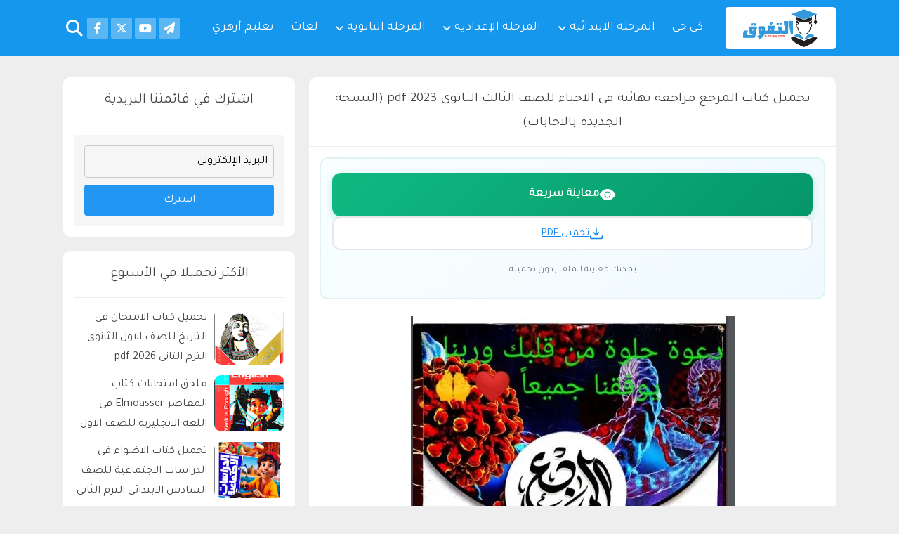

--- FILE ---
content_type: text/html; charset=UTF-8
request_url: https://www.altfwok.com/2023/03/2023-pdf_21.html
body_size: 33176
content:
<!DOCTYPE html>
<html class='rtl' dir='rtl' lang='ar' xmlns='http://www.w3.org/1999/xhtml' xmlns:b='http://www.google.com/2005/gml/b' xmlns:data='http://www.google.com/2005/gml/data' xmlns:expr='http://www.google.com/2005/gml/expr'>
<head prefix='og: http://ogp.me/ns# fb: http://ogp.me/ns/fb# article: http://ogp.me/ns/article#'>
<link href='https://fonts.googleapis.com' rel='preconnect'/>
<link crossorigin='anonymous' href='https://fonts.gstatic.com' rel='preconnect'/>
<link href='https://cdnjs.cloudflare.com' rel='preconnect'/>
<link href='https://blogger.googleusercontent.com' rel='preconnect'/>
<link as='style' href='https://fonts.googleapis.com/css2?family=Tajawal&display=swap' rel='preload'/>
<link href='https://fonts.googleapis.com/css2?family=Tajawal&display=swap' media='print' onload='this.media=&#39;all&#39;' rel='stylesheet'/>
<noscript>
<link href='https://fonts.googleapis.com/css2?family=Tajawal&display=swap' rel='stylesheet'/>
</noscript>
<script src='https://cdnjs.cloudflare.com/ajax/libs/jquery/3.7.1/jquery.min.js'></script>
<meta content='rKq-K11zdJ02dwHNAb-YCWZ3vBlIRbE7paliVESaC2Y' name='google-site-verification'/>
<!-- PubFuture <script async='async' data-cfasync='false' src='https://cdn.pubfuture-ad.com/v2/unit/pt.js' type='text/javascript'/> -->
<!-- adcash <script id='aclib' src='//acscdn.com/script/aclib.js' type='text/javascript'/>-->
<!-- adsense <script async='async' crossorigin='anonymous' src='https://pagead2.googlesyndication.com/pagead/js/adsbygoogle.js?client=ca-pub-3302017947116925'/> -->
<!-- adsterra social bar-->
<script src='https://readycelebrationleaf.com/5a/f0/fb/5af0fb89812cce229273b47f7ee1c359.js'></script>
<!-- adsterra popunder-->
<script src='https://readycelebrationleaf.com/d2/3c/8f/d23c8fa2d769886ffe491df643894165.js'></script>
<!-- Microsoft clarity - deferred for performance -->
<script type='text/javascript'>
    window.addEventListener('load', function() {
      (function(c,l,a,r,i,t,y){
        c[a]=c[a]||function(){(c[a].q=c[a].q||[]).push(arguments)};
        t=l.createElement(r);t.async=1;t.src="https://www.clarity.ms/tag/"+i;
        y=l.getElementsByTagName(r)[0];y.parentNode.insertBefore(t,y);
      })(window, document, "clarity", "script", "rp835b53p6");
    });
</script>
<!--Main Meta Tags-->
<meta content='width=device-width, initial-scale=1' name='viewport'/>
<meta content='text/html; charset=UTF-8' http-equiv='Content-Type'/>
<meta content='#eeeeee' name='theme-color'/>
<meta content='#eeeeee' name='msapplication-navbutton-color'/>
<meta content='blogger' name='generator'/>
<link href='https://www.altfwok.com/favicon.ico' rel='icon' type='image/x-icon'/>   
<link href='https://www.altfwok.com/favicon.ico' rel='shortcut icon' type='image/x-icon'/>
<link href='https://www.altfwok.com/favicon.ico' rel='apple-touch-icon'/> 
<link href='https://www.altfwok.com/2023/03/2023-pdf_21.html' rel='canonical'/>
<!--Blog Main Info-->
<title>تحميل كتاب المرجع مراجعة نهائية في الاحياء للصف الثالث الثانوي 2023 pdf (النسخة الجديدة بالاجابات)</title>
<meta content='تحميل كتاب المرجع مراجعة نهائية في الاحياء للصف الثالث الثانوي 2023 pdf (النسخة الجديدة بالاجابات)' name='description'/>
<link href='https://blogger.googleusercontent.com/img/b/R29vZ2xl/AVvXsEihRQ-GryrjjGgkZUCI4LIiutD5mfO9acvMSw7ljNQ7Y8agSDarCWrpXIY3mU47t008qHsPfvHJyWp60B8rRvDa5OgAi4wkERH8bZUY-4EKVux4-Xicj9YxXARC4yIHhssUs_VsyUVaj0nND0laUb1gfHAULoaik8ZsznFUf4LMRC25rW4SkRmePAZz/w800/%D8%A7%D9%84%D9%85%D8%B1%D8%AC%D8%B933.JPG' rel='image_src'/>
<!--FaceBook Open Graph-->
<meta content='https://www.altfwok.com/2023/03/2023-pdf_21.html' property='og:url'/>
<meta content='تحميل كتاب المرجع مراجعة نهائية في الاحياء للصف الثالث الثانوي 2023 pdf (النسخة الجديدة بالاجابات)' property='og:title'/>
<meta content='التفوق : موقع تحميل الكتب الدراسية و الملازم' property='og:site_name'/>
<meta content='تحميل كتاب المرجع مراجعة نهائية في الاحياء للصف الثالث الثانوي 2023 pdf (النسخة الجديدة بالاجابات)' property='og:description'/>
<meta content='تحميل كتاب المرجع مراجعة نهائية في الاحياء للصف الثالث الثانوي 2023 pdf (النسخة الجديدة بالاجابات)' property='og:image:alt'/>
<meta content='article' property='og:type'/>
<meta content='https://blogger.googleusercontent.com/img/b/R29vZ2xl/AVvXsEihRQ-GryrjjGgkZUCI4LIiutD5mfO9acvMSw7ljNQ7Y8agSDarCWrpXIY3mU47t008qHsPfvHJyWp60B8rRvDa5OgAi4wkERH8bZUY-4EKVux4-Xicj9YxXARC4yIHhssUs_VsyUVaj0nND0laUb1gfHAULoaik8ZsznFUf4LMRC25rW4SkRmePAZz/w800/%D8%A7%D9%84%D9%85%D8%B1%D8%AC%D8%B933.JPG' property='og:image'/>
<!--Twitter Card-->
<meta content='summary_large_image' name='twitter:card'/>
<meta content='https://www.altfwok.com/' name='twitter:domain'/>
<meta content='تحميل كتاب المرجع مراجعة نهائية في الاحياء للصف الثالث الثانوي 2023 pdf (النسخة الجديدة بالاجابات)' name='twitter:title'/>
<meta content='تحميل كتاب المرجع مراجعة نهائية في الاحياء للصف الثالث الثانوي 2023 pdf (النسخة الجديدة بالاجابات)' name='twitter:description'/>
<meta content='https://blogger.googleusercontent.com/img/b/R29vZ2xl/AVvXsEihRQ-GryrjjGgkZUCI4LIiutD5mfO9acvMSw7ljNQ7Y8agSDarCWrpXIY3mU47t008qHsPfvHJyWp60B8rRvDa5OgAi4wkERH8bZUY-4EKVux4-Xicj9YxXARC4yIHhssUs_VsyUVaj0nND0laUb1gfHAULoaik8ZsznFUf4LMRC25rW4SkRmePAZz/w800/%D8%A7%D9%84%D9%85%D8%B1%D8%AC%D8%B933.JPG' name='twitter:image'/>
<!--dns-fetech-->
<link href='https://www.altfwok.com/2023/03/2023-pdf_21.html' rel='dns-prefetch'/><link href='https://www.altfwok.com/2023/03/2023-pdf_21.html' rel='preconnect'/><link href='https://script.google.com' rel='dns-prefetch'/><link href='https://fonts.gstatic.com' rel='dns-prefetch'/><link href='https://fonts.googleapis.com' rel='dns-prefetch'/><link href='//cdnjs.cloudflare.com' rel='dns-prefetch'/><link href='https://1.bp.blogspot.com' rel='dns-prefetch'/><link href='https://2.bp.blogspot.com' rel='dns-prefetch'/><link href='https://3.bp.blogspot.com' rel='dns-prefetch'/><link href='https://4.bp.blogspot.com' rel='dns-prefetch'/><link href='https://blogger.googleusercontent.com' rel='dns-prefetch'/><link href='https://pagead2.googlesyndication.com' rel='dns-prefetch'/><link href='https://pagead2.googlesyndication.com' rel='preconnect'/><link href='https://www.googletagmanager.com/gtag/js' rel='dns-prefetch'/><link href='https://www.googletagmanager.com/gtag/js' rel='preconnect'/>
<!--Blogger Feed-->
<link rel="alternate" type="application/atom+xml" title="التفوق : موقع تحميل الكتب الدراسية و الملازم - Atom" href="https://www.altfwok.com/feeds/posts/default" />
<link rel="alternate" type="application/rss+xml" title="التفوق : موقع تحميل الكتب الدراسية و الملازم - RSS" href="https://www.altfwok.com/feeds/posts/default?alt=rss" />
<link rel="service.post" type="application/atom+xml" title="التفوق : موقع تحميل الكتب الدراسية و الملازم - Atom" href="https://www.blogger.com/feeds/8976706246294070121/posts/default" />

<link rel="alternate" type="application/atom+xml" title="التفوق : موقع تحميل الكتب الدراسية و الملازم - Atom" href="https://www.altfwok.com/feeds/4010948318590338927/comments/default" />
<style id='page-skin-1' type='text/css'><!--
/*
/* ===========================================================
# Template    : Sahl
# Created by  : Amr.Mostafa
# URL         : https://www.cnmu.info
* ============================================================ */
/*======Fonts======*/
a,abbr,acronym,address,applet,b,big,blockquote,body,caption,center,cite,code,dd,del,dfn,div,dl,dt,em,fieldset,font,form,h1,h2,h3,h4,h5,h6,html,i,iframe,img,ins,kbd,label,legend,li,object,p,pre,q,s,samp,small,span,strike,strong,sub,sup,table,tfoot,th,thead,tt,u,ul,var{padding:0;border:0;outline:0;vertical-align:baseline;background:0 0;text-decoration:none }form,textarea,input,button{-webkit-appearance:none;-moz-appearance:none;appearance:none;border-radius:0 }dl,ul{list-style-position:inside;list-style:none }ul li{list-style:none }caption,th{text-align:center }img{max-width:100%;border:none;position:relative;display:block}a,a:visited{text-decoration:none }.clearfix{clear:both;height: unset !important;line-height: unset !important;	width: unset !important;}.section,.widget,.widget ul{margin:0;padding:0 }
figure{margin:1em 40px}hr{box-sizing:content-box;height:0;overflow:visible}pre{font-family:monospace,monospace;font-size:1em}a:focus,a:active{outline:0}a{background-color:transparent;-webkit-text-decoration-skip:objects}a:active,a:hover{outline-width:0}abbr[title]{border-bottom:0;text-decoration:underline;text-decoration:underline dotted}b,strong{font-weight:inherit;font-weight:bolder}code,kbd,samp{font-family:monospace,monospace;font-size:1em}dfn{font-style:italic}mark{background-color:#ff0;color:#000}small{font-size:80%}sub,sup{font-size:75%;line-height:0;position:relative;vertical-align:baseline}sub{bottom:-.25em}sup{top:-.5em}audio,video{display:inline-block}audio:not([controls]){display:none;height:0}svg:not(:root){overflow:hidden}button,input,optgroup,select,textarea{font-family:serif;font-size:100%;line-height:1.15;margin:0;border:0}button,input{overflow:visible}button,select{text-transform:none}button,html [type="button"],[type="reset"],[type="submit"]{-webkit-appearance:button}button::-moz-focus-inner,[type="button"]::-moz-focus-inner,[type="reset"]::-moz-focus-inner,[type="submit"]::-moz-focus-inner{border-style:none;padding:0}button:-moz-focusring,[type="button"]:-moz-focusring,[type="reset"]:-moz-focusring,[type="submit"]:-moz-focusring{outline:1px dotted ButtonText}fieldset{border:1px solid silver;margin:0 2px;padding:.35em .625em .75em}legend{box-sizing:border-box;color:inherit;display:table;max-width:100%;padding:0;white-space:normal}progress{display:inline-block;vertical-align:baseline}textarea{overflow:auto}[type="checkbox"],[type="radio"]{box-sizing:border-box;padding:0}[type="number"]::-webkit-inner-spin-button,[type="number"]::-webkit-outer-spin-button{height:auto}[type="search"]{-webkit-appearance:textfield;outline-offset:-2px}[type="search"]::-webkit-search-cancel-button,[type="search"]::-webkit-search-decoration{-webkit-appearance:none}::-webkit-file-upload-button{-webkit-appearance:button;font:inherit}details,menu{display:block}summary{display:list-item}canvas{display:inline-block}template{display:none}[hidden]{display:none}*,:before,:after{-webkit-box-sizing:border-box;-moz-box-sizing:border-box;box-sizing:border-box}iframe{border:0}
input,textarea{outline:none;border:none;background:none;font:400 16px 'Tajawal' , Sans-serif}
h1,h2,h3,h4,h5,h6{margin:0;font:400 16px 'Tajawal' , Sans-serif;font-size:120%;}
::selection {background-color:#1597ed; color: #fff;}
::-moz-selection {background-color: #1597ed; color: #fff;}
::placeholder {color: inherit;}
ul,li,ol{margin:0;padding:0;list-style:none;font-family:inherit}
a,ul,li,input,:before,:after,img{transition: all 0.4s ease 0s;}
strike {text-decoration: line-through;}
ol,ul {margin-block-end: 0;margin-block-start: 0; padding-inline-start: 0;}
p{margin:0;}
.widget,.widget-content {position: relative;}
#Settings,.hidden,.replaced,.tags,.The-Preview .load-contain,.feed-links,.pill-button,.HideMenu,#FeaturedPost1,.post-header {display:none;}
body {background:transparent none no-repeat fixed top left;background-color:#eeeeee;font:400 16px 'Tajawal' , Sans-serif;overflow-wrap: break-word;word-break: break-word;word-wrap: break-word; color: #484848;  margin: 0; padding: 0;}
body * {line-height:1.8em;}
#Container {padding: 0 0 62px;min-height: 100vh;position: relative;}
.MaxWid {max-width:1100px;position: relative;margin: 0 auto;width: 98%;clear: both;}
.Thumbnail {display: block;position: relative;	border-radius: 10px;overflow: hidden;}
a{color:#1387ED;text-decoration:none;margin:0;padding:0;word-break: keep-all;}
a:hover{color:#1387ED}
.Thumbnail img {height: 100%;width: 100%;font-size: 0;object-fit: cover;z-index: 1;position: relative;}
.Thumbnail img:hover {transform: scale(1.1);}
.PTitle {color:#1387ED}
.Summarry {font-size:90%;line-height:1.6em;}
.LinkList a {white-space: nowrap;}
#static_page main, #error_page main {float: none;padding: 0;margin: 0 auto;}
.The-Preview .item .Aqsam,.The-Preview .item .MainTools {display: none;}
.errorp{text-align:center;padding:50px 0}
.errorp i {font-size: 125px;color: #1597ed;}
.errorp p{font-size:calc(20px + (26 - 20) * ((100vw - 300px) / (1600 - 300)));margin:20px 0;}
header {background-color: #1597ed;height: 80px;	padding: 10px 0;margin-bottom: 30px;}
#Logo {float: right;max-width: 250px;height: 60px;overflow: hidden;margin: 0 0 0 20px;
background-color: #fff;
border-radius: 4px;
padding: 0px 25px;}
.ltr #Logo {float:left;margin: 0 20px 0 0;}
#Logo img{width:auto;max-width:100%;height:auto;max-height:60px;}
#Logo h1{font-size:180%;height:60px;overflow:hidden;text-align:center;color:#fff;font-weight:700;line-height:60px;}
#Logo h1 a{color:#fff}
.header-widget p,header .widget-title {display:none;}
#Menu,.ShowMenu li{float:right}
.ltr #Menu,.ltr .ShowMenu li{float:left}
#Menu .ShowMenu{margin-top:6px;display:block}
.ShowMenu li a{display:block;color:#fff;padding:0 12px;height:48px;line-height:48px;font-size:110%}
.DropLink a::after{content:"\f107";float:left;margin:0 5px 0 0;font:14px fontawesome;line-height:inherit}
.ltr .DropLink a::after{margin:0 0 0 5px;float:right;}
.DropLink .Drop a::after{display:none}
.Drop{position:absolute;visibility:hidden;opacity:0;transition:all .4s ease;z-index:5;border-radius:10px;overflow:hidden}
.DropLink:hover .Drop{visibility:visible;opacity:1}
.ShowMenu .Drop li{background-color:#fff;float:none!important}
.ShowMenu .Drop li a{width:180px;overflow:hidden;color:#1597ed;border-bottom:1px solid rgba(0,0,0,.1)}
.ShowMenu .Drop li:last-child a{border-bottom:none;}
.ShowMenu .Drop li:hover {background-color:#1597ed;}
.ShowMenu .Drop li:hover a {color:#fff;}
#HideM{position:absolute;visibility:hidden}
#HideM + label span::before{display:none;content:"\f0c9";cursor:pointer;font:24px/32px fontawesome;text-align:center;float:right;margin-top:14px;color:#fff;width:32px;height:32px;position:relative;z-index:4;border-radius:2px;}
.ltr #HideM + label span::before{float:left}
#HideM:checked + label span::before{color:#444;background-color:#fff;}
#HideM:checked ~ .ShowMenu{display:block !important;}
#Social,#Social li{float:left}
.ltr #Social,.ltr #Social li{float:right}
#Social ul{margin-top:15px}
#Social li a{display:block;width:30px;height:30px;background-color:rgba(255,255,255,.3);text-align:center;color:#fff;border-radius:2px;margin:0 2px;font: 16px/30px fontawesome;}
.facebook::before {content: "\f39e";}
.twitter::before {content: "\f099";}
.twitter-x::before {content: "\e61b";}
.youtube::before {content: "\f167";}
.instagram::before {content: "\f16d";}
.rss::before {content: "\f09e";}
.email::before {content: "\f0e0";}
.linkedin::before {content: "\f0e1";}
.pinterest::before {content: "\f231";}
.telegram::before {content: "\f1d8";}
.snapchat::before {content: "\f2ab";}
.whatsapp::before {content: "\f232";}
.google-Play::before {content:"\f3ab";}
.blogger::before {content: "\f37d";}
.facebook:hover  {background-color: #3A589B !important;}
.twitter:hover {background-color: #4ea8e8 !important;}
.twitter-x:hover {background-color: #333 !important;}
.youtube:hover {background-color: #CF3427 !important;}
.instagram:hover {background-color:#d6249f !important;}
.rss:hover {background-color: #EA7819 !important;}
.email:hover {background-color: #65AA2E !important;}
.linkedin:hover {background-color: #007BB5 !important;}
.pinterest:hover {background-color: #BD1E2C !important;}
.telegram:hover {background-color: #33ABDF !important;}
.snapchat:hover {background-color: #ffd800 !important;}
.whatsapp:hover {background-color: #2FBA45 !important;}
.blogger:hover {background-color: #FF5722 !important;}
.google-Play:hover {background-color: #3BCCFF !important;}
#HideSearch{position:absolute;visibility:hidden}
#HideSearch + label span::before{content:"\f002";cursor:pointer;display:block;font:24px/32px fontawesome;text-align:center;float:left;margin-top:14px;color:#fff;width:32px;height:32px;position:relative;z-index:4}
.ltr #HideSearch + label span::before{float:right}
#HideSearch + label span:hover::before{color:#fff}
#TextSearch{position:absolute;left:0;width:100%;background-color:#1597ed;height:60px;z-index:3;text-align:center;top:0;opacity:0;visibility:hidden;color:#fff}
.ltr #TextSearch{left:unset;right:0;}
#HideSearch:checked + label span::before{content:"\f00d";}
#HideSearch:checked ~ #TextSearch{visibility:visible;opacity:1;}
.ltr #HideSearch:checked ~ #TextSearch{left:unset;right:0}
#Main-Nav {background-color: #222;height: 48px;line-height: 48px;}
#Main-Nav .fa-home{float:right;font-size:32px;background-color:#1597ed;color:#fff;margin:0 0 0 4px;width: 48px;text-align: center;height: inherit;line-height: inherit;}
.ltr #Main-Nav .fa-home {float:left;margin:0 4px 0 0}
#Main-Nav .fa-bars{float:right;margin:0 0 0 4px;font-size:32px;width: 48px;text-align: center;height: inherit;line-height: inherit;background-color:rgba(255,255,255,.2);color:#fff;}
.ltr #Main-Nav .fa-bars{float:left;margin:0 4px 0 0;}
#Main-Nav li a {padding:0 12px;color:#fff;}
main {float: right;width: 100%;	padding:0 0 0 350px;}
.ltr main {float: left;	padding:0 350px 0 0;}
.Headline{background-color:#fff;padding:15px;margin-bottom:20px;border-radius:10px;text-align:center;font-size:120%}
#Main-Wrapper {margin-bottom: 30px;}
.HomeP #FeaturedPost1 {display:block;}
#FeaturedPost1{background-color:#ffff;padding:15px;border-radius:10px;margin-bottom:20px}
#FeaturedPost1 .PInfo{text-align:center;margin:15px 0;font-size:110%}
#FeaturedPost1 .PTitle{font-size:120%}
.Posts{background-color:#fff;position:relative;overflow:hidden;padding:15px;border-radius:10px;height:250px;margin-bottom:20px}
.Posts .Thumbnail{float:right;width:320px;height:220px;margin:0 0 0 -320px}
.ltr .Posts .Thumbnail{float:left;margin:0 -320px 0 0}
.Posts .PInfo{float:right;width:100%;padding:0 330px 0 0}
.ltr .Posts .PInfo{float:left;padding:0 0 0 330px}
#item .post-title .PTitle,.static_page .post-title .PTitle {background-color: #fff;padding: 15px;border-radius: 10px 10px 0 0;border-bottom: 1px solid #eee;	color: #444;text-align: center;}
.post-body {background-color: #fff;padding: 15px;border-radius: 0 0 10px 10px;position: relative;overflow: hidden;margin-bottom: 20px;line-height:1.8em;}
.post-body p {margin:8px 0;}
.post-body a {text-decoration:underline;margin: 0 !important;padding: 0 !important;color:#1387ED;}
.post-body a:hover {color:$(link:hover);}
.post-body img {height: auto !important;width: auto !important;max-height: 800px !important;max-width: 100% !important;display: unset;}
.post-body iframe{max-width:100%}
.post-body :is(h1,h2,h3,h4,ul li,ol li){font:400 16px 'Tajawal' , Sans-serif}
.post-body :is(h1,h2,h3,h4){clear:both;}
.post-body h1{padding:15px 20px;margin:10px 0;font-size:120% !important;background-color:#1597ed;color:#fff;border-radius: 5px;}
.post-body h2{background-color:#2f2f2f;padding:15px 20px;line-height:inherit;color:#fff;margin:10px 0;font-size:120% !important;border-radius: 5px;}
.post-body h3{border-right:4px solid #1597ed;text-align:right!important;margin:10px 0;padding:5px;font-size:115% !important}
.ltr .post-body h3 {border-right:none; border-left:4px solid #1597ed;text-align:left!important;}
.post-body h4::before{color:#1597ed;content:"\f046";float:right;font:22px/1.6em fontawesome;margin:0 0 0 5px;line-height: inherit;line-height: 20px;}
.ltr .post-body h4::before{float:left;margin:0 5px 0 0;}
.post-body h4{text-align:right!important;margin:20px 0;line-height: 2em;}
.ltr .post-body h4 {text-align:left!important;}
.post-body blockquote{background-color:#f8f8f8;padding:20px;margin:20px;position:relative;border-radius: 10px;}
.post-body ul li {text-align: right !important;list-style: disc;margin: 0 20px 0 0;line-height: inherit;}
.ltr .post-body ul li {text-align: left !important;margin: 0 0 0 20px;}
.post-body ol{counter-reset:li;list-style:none;*list-style:decimal;margin-right:0;padding-right:0}
.post-body ol li{text-align: right !important;clear:both;display:block;min-height:30px;margin:10px 0;line-height:30px}
.ltr .post-body ol li {text-align: left !important;}
.post-body ol li::before{background:#2f2f2f;color:#fff;content:counter(li, decimal);counter-increment:li;font:bold 14px/30px tahoma;float:right;display:block;width:30px;text-align:center;height:30px;margin:0 0 0 8px;border-radius: 100%;}
.ltr .post-body ol li::before {float:left;margin:0 8px 0 0;}
.post-body table {width: 100% !important;text-align: center;}
.post-body tbody tr:first-child {background-color: #f1f1f1;}
.post-body td {line-height: 48px;}
#SharDate{border-top:1px solid #eee;margin:15px -15px 0;padding:15px 15px 0}
.PinfDate {float: right;height:32px;line-height: 32px;}
.PinfDate i {float: right;line-height: inherit;margin: 0 0 0 4px;}
.ltr .PinfDate i {float: left;margin: 0 4px 0 0;}
#Share,.ltr .PinfDate{float:left}
.ltr #Share {float:right;}
#Share ul,#Share li{list-style:none}
#Share li{float:left;margin:0}
#Share li a{text-decoration:none;width:32px;height:32px;line-height:32px;text-align:center;border-radius:2px;margin:0 5px 0 0 !important;color:#fff}
#Share .fa-facebook-f{background-color:#3A589B}
#Share .fa-x-twitter{background-color:#4EA8E8}
#Share .fa-share-alt{background-color:#598D09}
#Share li a:hover {background-color:#000 !important;}
#CNMUNav{clear:both;margin:0 -10px 20px}
#CNMUNav .MNavD{float:right;width:50%}
.In-CNMUNav{position:relative;overflow:hidden;height:110px;margin:0 10px;background-color:rgba(0,0,0,.2);border-radius: 10px;}
.Nav-wrd{display:block;height:30px;line-height:30px;position:absolute;width:100%;text-align:center;top:calc(50% - 15px);font-size:calc(14px + (20 - 14) * ((100vw - 300px) / (1600 - 300)));color:rgba(0,0,0,.5)}
.CNMUNavA{background-color:#fff;padding:10px;display:block;position:relative;overflow:hidden;height:100%;width: 100%;}
.In-CNMUNav .Thumbnail{width:120px;height:90px}
.CNMUNext .Thumbnail{float:right;margin:0 0 0 -120px}
.CNMUNext .NavContent{float:right;text-align: right;padding:0 130px 0 0;}
.CNMUNprev .Thumbnail{float:left;margin:0 -120px 0 0}
.CNMUNprev .NavContent{float:left;text-align: left;padding:0 0 0 130px}
.CNMUNavtitle {font-size: 120%;margin-bottom: 5px;color:#444;}
.CNMUNavA:hover {background-color: #1597ed;}
.CNMUNavA:hover * {color: #fff;}
#Relate-Posts{background-color:#fff;padding:15px;border-radius:10px;overflow:hidden;margin-bottom:20px;clear: both;}
#CNRelated #RelMainD {margin:0 -4px;display: block;}
#CNRelated .RelD{float:right;width:33.33%;margin-bottom:10px}
.ltr #CNRelated .RelD {float:left;}
.Reltdv{margin:0 4px}
.Reltdv .Thumbnail{height:185px;margin-bottom:5px;display:block;}
#CNRelated .PTitle{overflow:hidden;font-size:95%;display:block;text-align:center;padding:0 4px;height:75px;line-height:1.6em}
#Relate-Posts .PWtitle{height:48px;overflow:hidden;margin-bottom:15px;border-bottom:1px solid #eee}
.RelateTitle{font-size:120%}
.RelateTitle,.ltr .PinfLabl{float:right}
.PinfLabl,.ltr .RelateTitle{float:left}
.Reltdv .The-Title{text-align:center;display:inline-block;width:100%;height:60px;overflow:hidden}
.PinfLabl i{float:right;line-height:inherit;margin:0 3px}
.ltr .PinfLabl i{float:left}
#blog-pager{display:block;clear:both;overflow:hidden}
.Navigation1{float:left;right:-50%;position:relative}
.Navigation2{right:50%;position:relative}
.NavLink{display:block;height:48px;line-height:48px;background-color:#1597ed;padding:0 10px;color:#fff;float:right;border-radius: 2px;}
.ltr .NavLink {float:left}
.NavLink:hover{background-color:#1387ED;color:#fff;}
.home-link{font-size:38px;font-size:38px!important;line-height:48px!important;width:48px;margin:0 auto!important;float:none;display:block!important;text-align:center;padding:0!important}
#Blog1_blog-pager-newer-link{float:right}
#Blog1_blog-pager-older-link{float:left}
.CnQem{float:right;min-width:42px;height:42px;margin:0  4px 0 5px;text-align:center;font-size:90%;font-weight:700;line-height:42px;border-radius: 100%;}
.ltr .CnQem {float:left;margin:0 5px 4px 0 ;}
.CnQem a{display:block;background-color:#fff;line-height:inherit;color:rgba(0,0,0,.6);border-radius: 100%;}
.CnQem a:hover,.CnQem0 {background-color: #1597ed;color: #fff;}
#ContactForm1 {display:none;}
#Contactus #ContactForm1 {display:block;}
#Contactus {font:400 16px 'Tajawal' , Sans-serif;overflow: hidden;position: relative;margin: 30px auto;max-width:600px;}
.MailInfo,.Send{clear:both;display:block;width:100%;position:relative}
.CForm{height:60px;overflow:hidden;margin-bottom:10px;position:relative}
.CForm input{height:60px;line-height:60px;background-color:#f8f8f8;padding:0 40px 0 10px;margin-bottom:10px;border:1px solid #ddd;border-radius:4px;width:100%}
.ltr .CForm input{padding:0 10px 0 40px;}
.CForm label{position:absolute;right:10px;line-height:60px;font-size:24px}
.ltr .CForm label{right:unset; left:10px;}
.contact-form-email-message{display:block;width:100%;min-height:160px;border:1px solid #ddd;border-radius:4px;padding:5px 10px;background-color:#f8f8f8}
#ContactForm1_contact-form-submit{background-color:#1597ed;cursor:pointer;display:block;width:100%;height:60px;line-height:60px;color:#fff;font-size:120%;border-radius:4px;margin-top:10px}
#ContactForm1_contact-form-submit:hover{background-color:#2f2f2f}
.CForm input:focus,.contact-form-email-message:focus {border-color:#000}
#Contactus textarea {color: #000;line-height: 1.8em;height: 166px;}
#Contactus textarea:focus {color:#000;}
#Contactus .contact-form-error-message-with-border,.contact-form-success-message-with-border{font-size:80%;line-height:40px;position:absolute;z-index:4;color:#fff;bottom:70px;right:10px;padding:5px 10px !important;border:1px solid #fff;box-shadow:0 0 2px 2px #000}
#Contactus .form p {margin: 0;}
#Contactus .contact-form-error-message-with-border {background-color:#EC6767;color: rgba(0,0,0,.6);font-size: 15px;}
#Contactus .contact-form-success-message-with-border {background-color:#009625;}
#Contactus .contact-form-cross{display:block;background-color:#EC6767;padding:5px;border-radius:100%;position:absolute;top:-10px;left:-10px;border:2px solid #fff;box-shadow: 0 0 1px 1px #000;}
#comments .PWtitle {display: block;height: 58px;padding: 15px;background-color: #fff;color: #444;border-radius: 10px 10px 0 0;}
#comments .PWtitle span{display:block;float:right;color:#fff;height:30px;padding:0 5px;margin:2px 0 0 5px;background-color:#1597ed;font:bold 14px/30px Arial;width:30px;text-align:center;border-radius: 100%;}
.ltr #comments .PWtitle span{float:left;margin:2px 5px 0 0;}
#CommentMessage{background-color:rgba(255,255,255,.6);border-bottom:1px solid #eee;padding:15px;position:relative;overflow:hidden;font-size:100%;color:#555}
.comments-content{padding:15px;background-color: #fff;border-radius: 0 0 10px 10px;}
#Blog1_comments-block-wrapper{padding:15px;background-color: #fff;}
.comment {padding: 10px 0;border-bottom: 1px solid #eee;clear: both;overflow: hidden;position: relative;}
.comment-block {float: right;padding: 0 55px 0 0;}
.ltr .comment-block {float: left;padding: 0 0 0 55px;}
.comment .comment-timestamp {display: none;}
.comment:last-child {border: none;padding: 10px 0 0;}
.comments li:last-child {padding: 10px 0;border-bottom: 1px solid #eee;}
.comment-content{font-size:85%;line-height:1.7em;margin:0;min-height:48px}
.comment-header{font-size:90%;display:block;overflow:hidden;position:relative;line-height:18px}
.avatar-image-container{background: #ddd url(https://1.bp.blogspot.com/-4o4zeCKadsQ/YOvMdDhSKcI/AAAAAAAABQU/DODdtD-CE-smSfYgee0FD2u4Podf_FugQCLcBGAsYHQ/s0-rw-e90/Avatar.jpg) scroll top center/cover;float:right;width:48px;height:48px;background-color:#bbb;overflow:hidden;margin:0 0 0 -48px;position:relative;z-index:2}
.ltr .avatar-image-container{float:left;margin:0 -48px 0 0;}
.avatar-image-container img{width:100%;height:100%}
.user,.user a{float:right;font-style:normal;}
.ltr .user,.ltr .user a{float:left}
.datetime.secondary-text a{float:right;display:block;color:#777;font:12px/20px Arial;margin:0 5px 0 0}
.ltr .datetime.secondary-text a{float:left;margin:0 0 0 5px}
.comment-replies ol{border:1px solid #eee;overflow:hidden;clear:both}
.comment-replies .comment-block {padding: 0 45px 0 0;}
.ltr .comment-replies .comment-block {padding: 0 0 0 45px;}
.comment-replies .comment:first-child {padding:10px 0;}
.comment-replies .comment:last-child {border: none;padding: 10px 0;border:none;}
.comment-thread li .comment-reply {position: absolute;right: 0;width: 48px;background-color:#1597ed;height: 20px;text-align: center;top: 58px;font-size: 0;font-weight: bold;overflow: hidden;color: #fff;}
.comment-thread li .comment-reply::before {content: "\f122";font: 18px/22px fontawesome;}
.ltr .comment-thread li .comment-reply{right:unset;left:0;}
.thread-chrome .continue a{display:none;}
.thread-count a{position:relative;display:inline-block;background-color:#f8f8f8;padding:0 8px;border:1px solid #eee;height:22px;line-height:18px;top:2px;font-size:90%}
.thread-count a::after{content:"\f0dc";font:11px/16px fontawesome;margin:0 5px 0 0}
.ltr .thread-count a::after{margin:0 0 0 5px}
.thread-collapsed .thread-count a{background-color:#2f2f2f;color:#fff}
#comments .hidden,ol.thread-expanded{display:none}
.comment-replies .comment-thread{clear:both;display:block;position:relative}
.comment-replies .comment {border-bottom: 1px dashed #ddd;}
.comment-replies .comment-header{font-size:85%;line-height:15px;}
.comment-replies .avatar-image-container {width: 32px;height: 32px;border-radius: 100%;margin: 0 5px 0 -48px;}
.ltr .comment-replies .avatar-image-container {margin: 0 -48px 0 5px;}
.comment-replies .avatar-image-container img{border-radius:0}
.comment-replies .datetime.secondary-text a{line-height:16px;font-size:65%}
.comment-replies .comment-content{font-size:75%;line-height:1.6em;min-height:0}
#top-continue .comment-reply{position:relative;top:unset;right:unset;left:unset;padding:2px 12px;background-color:#1597ed;color:#fff;font-size:85%;margin:10px 0 0;clear:both;display:inline-block}
#top-continue .comment-reply:hover {background-color:#000;}
.item-control a{position:absolute;top:5px;font-size:0;background:url(https://resources.blogblog.com/img/icon_delete13.gif);width:13px;height:13px;left:5px}
.ltr .item-control a{left:unset; right:5px}
#comments .loadmore{height:40px}
#comments .loadmore a{display:block;background-color:#f8f8f8;text-align:center;height:36px;line-height:36px;margin:10px;cursor:pointer;border:1px solid #eee;width:200px}
.blog-author::before{content:"\f058";font:18px/20px fontawesome;margin:0 5px;color:#1597ed;float:right;}
.comment-replies .blog-author::before {font: 14px/15px fontawesome;}
.embed .comment-form {padding: 10px 10px 5px;background-color: #fff;border-radius: 0 0 10px 10px;}
.comments .footer a {background-color:#1597ed;display: block;height: 48px;line-height: 48px;text-align: center;color: #fff;font-size: 120%;font-weight: bold;border-radius: 0 0 10px 10px;}
.embed .comment-form a {display:none;}
#HTML50 {display:none;}
aside {float: left;	margin:0 -330px 0 0;width: 330px;}
.ltr aside {float:right;margin:0 0 0 -330px;}
aside .widget-title,#FeaturedPost1 .widget-title  {border-bottom: 1px solid #eee;margin-bottom: 15px;padding-bottom: 15px;font-size: 125%;text-align: center;overflow: hidden;}
aside .widget{overflow: hidden;background-color: #fff;margin: 0 0 20px;padding: 15px;border-radius: 10px;}
.PopularPosts .Thumbnail{float:right;width:100px;height:80px;margin:0 0 0 -100px}
.ltr .PopularPosts .Thumbnail{float:left;margin:0 -100px 0 0}
.PopularPosts .post{height:82px;margin-bottom:13px}
.PopularPosts .PTitle{float:right;width:100%;padding:0 110px 0 0;max-height:85px;overflow:hidden;color:#444;}
.ltr .PopularPosts .PTitle {float:left;padding:0 0 0 110px}
.LabeList li a{display:block;height:30px;line-height:30px;margin-bottom:10px;overflow:hidden;color:#444}
.LabeList .label-count{float:left;display:block;background-color:#444;color:#fff;width:30px;text-align:center;height:30px;line-height:30px;border-radius:100%;transition:all .4s ease}
.ltr .LabeList .label-count{float:right}
.LabeList li a:hover{color:#1597ed}
.LabeList li a:hover .label-count {background-color:#1597ed}
aside .LinkList li a{display:block;height:48px;line-height:48px;text-align:center;margin-bottom:10px;background-color:#f1f1f1;border-radius:50px;}
aside .LinkList li:last-child a{margin-bottom:0;}
aside .LinkList li a:hover {background-color:#1597ed;color:#fff;}
#Credit{height:52px;background-color:#1597ed;display:block;overflow:hidden;position:absolute;bottom:0;width:100%;padding:10px 0;}
#Cred,.ltr #CNMU {float: right;}
.ltr #Cred {float: left}
#Cred li{float:right;margin:0 0 0 2px;line-height:32px;font-size:90%;color: rgba(255,255,255,.7);}
.ltr #Cred li  {float:left;margin:0 2px 0 0}
#Cred li a {color:#fff;}
#CNMU{display:inline-block;float:left;color:#fff;background-color:rgba(255,255,255,.2);padding:0 5px;border-radius:2px;font-size:14px;height:24px;line-height:22px;margin-top:4px}
#CNMU:hover {background-color:#000;}
@media screen and (max-width : 1023px) {
.MaxWid {max-width:800px;}
header {height: auto;padding:10px 0 20px;}
#Logo,.ltr #Logo {float: none;text-align: center;margin: 0 auto 10px;}
#Logo img {margin: 0 auto;}
#Menu .ShowMenu{display:none;}
#HideM + label span::before {display:block;}
.ShowMenu{position:absolute;top:55px;z-index:9;background-color:#1597ed;border-radius:10px}
.ShowMenu li,.ltr .ShowMenu li{float:none;border-bottom:1px solid rgba(255,255,255,.1)}
.ShowMenu li a{width:180px}
.Drop{position:relative;visibility:visible;opacity:1;border-radius:0}
.ShowMenu li:last-child,.ShowMenu .Drop li{border-bottom:none}
main,.ltr main,aside,.ltr aside {float: non;width: 100%;padding:0;margin:0;}
aside {margin-top:20px;}
}
@media screen and (max-width : 600px) {
.Posts {height: auto;}
.Posts .Thumbnail,.ltr .Posts .Thumbnail  {float: none;width: 100%;	height: auto;min-height: 220px;}
.Posts .PInfo,.ltr .Posts .PInfo {float:none;padding:10px 0;text-align: center;}
#CNMUNav {clear: both;margin: 0 0 20px;}
#CNMUNav .MNavD,.ltr #CNMUNav .MNavD {float: none;width: 100%;}
.CNMUNext {margin-bottom: 5px;}
.In-CNMUNav {margin:0;}
#CNRelated .RelD {width: 50%;}
}
@media screen and (max-width : 450px) {
.Reltdv .Thumbnail {height: 140px;}
}
.cookie-choices-info, .cookie-choices-info * {
display: none !important;
}

--></style>
<link as='style' href='https://cdnjs.cloudflare.com/ajax/libs/font-awesome/6.7.2/css/all.min.css' onload='this.onload=null;this.rel=&#39;stylesheet&#39;' rel='preload'/>
<noscript><link href='https://cdnjs.cloudflare.com/ajax/libs/font-awesome/6.7.2/css/all.min.css' rel='stylesheet'/></noscript>
<script type='text/javascript'>
//<![CDATA[
var noThumb ="https://blogger.googleusercontent.com/img/b/R29vZ2xl/AVvXsEhwIG1qPGyaXLbTKxF7mdsfUvmwKXDDeYlT1ktmNvax7MkithOtv4Cs4WqBAxOKfPA3zDK1zY3lrzSK1KyVvX6IQxX8Nsvb7sR17dlXhwHEqP8y3nQDX7s-t8_WRVKVjED2KGk6ywEtNvBTNAWsSxP8XPentHgXYjJrhqk-oWY28m7O0DBQDOX7Ohbt/s0-rw/NoImage.jpg";
//]]>
</script>
<script>
// Lazy loading all images except First img in .post-body
    document.addEventListener('DOMContentLoaded', function() {
    // Find all post bodies
    const postBodies = document.querySelectorAll('.post-body');

    postBodies.forEach(function(postBody) {
        // Get all images within this post body
        const images = postBody.querySelectorAll('img');

        images.forEach(function(img, index) {
            if (index === 0) {
                // First image: ensure eager loading and add fetchpriority
                img.setAttribute('loading', 'eager');
                img.setAttribute('fetchpriority', 'high');
            } else {
                // All other images: add lazy loading
                img.setAttribute('loading', 'lazy');
            }
        });
    });
});
</script>
<link href='https://www.blogger.com/dyn-css/authorization.css?targetBlogID=8976706246294070121&amp;zx=e7879ea2-be73-475e-a3cc-ba901b7c9486' media='none' onload='if(media!=&#39;all&#39;)media=&#39;all&#39;' rel='stylesheet'/><noscript><link href='https://www.blogger.com/dyn-css/authorization.css?targetBlogID=8976706246294070121&amp;zx=e7879ea2-be73-475e-a3cc-ba901b7c9486' rel='stylesheet'/></noscript>
<meta name='google-adsense-platform-account' content='ca-host-pub-1556223355139109'/>
<meta name='google-adsense-platform-domain' content='blogspot.com'/>

</head>
<body id='item'>
<div class='item' id='Container'>
<div class='Settings section' id='Settings' name='إعدادات'><div class='widget HTML' data-version='2' id='HTML201'>
<div class='widget-title'>
لغة القالب
</div>
<div class='widget-content'>
<style type='text/css'>
    .RelateTitle::before {content: "مواضيع مقترحة";}        
.CNMUNext .CNMUNavtitle p::before {content: "التالي";}
.CNMUNprev .CNMUNavtitle p::before {content: "السابق";}
.CNMUNext .Nav-wrd::before {content: "هذا أحدث موضوع";}
.CNMUNprev .Nav-wrd::before {content: "هذا أقدم موضوع";}
.Erp1::before {content: "الصفحة التي تبحثـ/ي عنها غير موجوده";}
.Erp2::before {content: "يمكنك تجربة البحث بكلمة أخرى أو العودة للرئيسية";}
#Cred li:first-child::before {content: "جميع الحقوق محفوظة لـ";}
    </style>
</div>
</div></div>
<header>
<div class='MaxWid'>
<div class='HeadSec section' id='Logo' name='لوجو'><div class='widget Header' data-version='2' id='Header1'>
<div class='header-widget'>
<a class='header-image-wrapper' href='https://www.altfwok.com/'>
<img alt='التفوق : موقع تحميل الكتب الدراسية و الملازم' data-original-height='720' data-original-width='1280' src='https://blogger.googleusercontent.com/img/b/R29vZ2xl/AVvXsEi6wNnhISPG4vkYnF5kAB2P9FHlDh2bm0dYTCHx5ZI7X3s5zXOp_wjWCfyS_UgTjXXPFnRBI0yU_hg5hbqnx8VEjw7GKJ1OaOr8WP73BHvOUSiphQEDkC05KOWr0aLoxbfINe56YlPChUfv/s1280/Altfwok-logo.png' srcset='https://blogger.googleusercontent.com/img/b/R29vZ2xl/AVvXsEi6wNnhISPG4vkYnF5kAB2P9FHlDh2bm0dYTCHx5ZI7X3s5zXOp_wjWCfyS_UgTjXXPFnRBI0yU_hg5hbqnx8VEjw7GKJ1OaOr8WP73BHvOUSiphQEDkC05KOWr0aLoxbfINe56YlPChUfv/w120/Altfwok-logo.png 120w, https://blogger.googleusercontent.com/img/b/R29vZ2xl/AVvXsEi6wNnhISPG4vkYnF5kAB2P9FHlDh2bm0dYTCHx5ZI7X3s5zXOp_wjWCfyS_UgTjXXPFnRBI0yU_hg5hbqnx8VEjw7GKJ1OaOr8WP73BHvOUSiphQEDkC05KOWr0aLoxbfINe56YlPChUfv/w240/Altfwok-logo.png 240w, https://blogger.googleusercontent.com/img/b/R29vZ2xl/AVvXsEi6wNnhISPG4vkYnF5kAB2P9FHlDh2bm0dYTCHx5ZI7X3s5zXOp_wjWCfyS_UgTjXXPFnRBI0yU_hg5hbqnx8VEjw7GKJ1OaOr8WP73BHvOUSiphQEDkC05KOWr0aLoxbfINe56YlPChUfv/w480/Altfwok-logo.png 480w, https://blogger.googleusercontent.com/img/b/R29vZ2xl/AVvXsEi6wNnhISPG4vkYnF5kAB2P9FHlDh2bm0dYTCHx5ZI7X3s5zXOp_wjWCfyS_UgTjXXPFnRBI0yU_hg5hbqnx8VEjw7GKJ1OaOr8WP73BHvOUSiphQEDkC05KOWr0aLoxbfINe56YlPChUfv/w640/Altfwok-logo.png 640w, https://blogger.googleusercontent.com/img/b/R29vZ2xl/AVvXsEi6wNnhISPG4vkYnF5kAB2P9FHlDh2bm0dYTCHx5ZI7X3s5zXOp_wjWCfyS_UgTjXXPFnRBI0yU_hg5hbqnx8VEjw7GKJ1OaOr8WP73BHvOUSiphQEDkC05KOWr0aLoxbfINe56YlPChUfv/w800/Altfwok-logo.png 800w'/>
</a>
<div class='replaced'>
<h1>
<a href='https://www.altfwok.com/'>
التفوق : موقع تحميل الكتب الدراسية و الملازم
</a>
</h1>
</div>
</div>
</div></div>
<div class='HeadSec section' id='Menu' name='قائمة'><div class='widget LinkList' data-version='2' id='LinkList155'>
<div class='widget-content'>
<input id='HideM' type='checkbox'/><label for='HideM'><span></span></label>
<ul class='HideMenu'>
<li><a href='https://www.altfwok.com/search/label/%D9%83%D9%89%20%D8%AC%D9%89?m=0'>كى جى</a></li>
<li><a href='#'>المرحلة الابتدائية</a></li>
<li><a href='https://www.altfwok.com/search/label/%D8%A7%D9%84%D8%B5%D9%81%20%D8%A7%D9%84%D8%A3%D9%88%D9%84%20%D8%A7%D9%84%D8%A7%D8%A8%D8%AA%D8%AF%D8%A7%D8%A6%D9%89'>+الأول</a></li>
<li><a href='https://www.altfwok.com/search/label/%D8%A7%D9%84%D8%B5%D9%81%20%D8%A7%D9%84%D8%AB%D8%A7%D9%86%D9%89%20%D8%A7%D9%84%D8%A5%D8%A8%D8%AA%D8%AF%D8%A7%D8%A6%D9%89'>+الثاني</a></li>
<li><a href='https://www.altfwok.com/search/label/%D8%A7%D9%84%D8%B5%D9%81%20%D8%A7%D9%84%D8%AB%D8%A7%D9%84%D8%AB%20%D8%A7%D9%84%D8%A5%D8%A8%D8%AA%D8%AF%D8%A7%D8%A6%D9%89'>+الثالث</a></li>
<li><a href='https://www.altfwok.com/search/label/%D8%A7%D9%84%D8%B5%D9%81%20%D8%A7%D9%84%D8%B1%D8%A7%D8%A8%D8%B9'>+الرابع</a></li>
<li><a href='https://www.altfwok.com/search/label/%D8%A7%D9%84%D8%B5%D9%81%20%D8%A7%D9%84%D8%AE%D8%A7%D9%85%D8%B3'>+الخامس</a></li>
<li><a href='https://www.altfwok.com/search/label/%D8%A7%D9%84%D8%B5%D9%81%20%D8%A7%D9%84%D8%B3%D8%A7%D8%AF%D8%B3%20%D8%A7%D9%84%D8%A5%D8%A8%D8%AA%D8%AF%D8%A7%D8%A6%D9%89'>+السادس</a></li>
<li><a href='#'>المرحلة الإعدادية</a></li>
<li><a href='https://www.altfwok.com/search/label/%D8%A7%D9%84%D8%B5%D9%81%20%D8%A7%D9%84%D8%A3%D9%88%D9%84%20%D8%A7%D9%84%D8%A5%D8%B9%D8%AF%D8%A7%D8%AF%D9%89'>+الأول</a></li>
<li><a href='https://www.altfwok.com/search/label/%D8%A7%D9%84%D8%AB%D8%A7%D9%86%D9%8A%20%D8%A7%D9%84%D8%A7%D8%B9%D8%AF%D8%A7%D8%AF%D9%8A'>+الثاني</a></li>
<li><a href='https://www.altfwok.com/search/label/%D8%A7%D9%84%D8%B5%D9%81%20%D8%A7%D9%84%D8%AB%D8%A7%D9%84%D8%AB%20%D8%A7%D9%84%D8%A5%D8%B9%D8%AF%D8%A7%D8%AF%D9%89'>+الثالث</a></li>
<li><a href='#'>المرحلة الثانوية</a></li>
<li><a href='https://www.altfwok.com/search/label/%D8%A7%D9%84%D8%B5%D9%81%20%D8%A7%D9%84%D8%A3%D9%88%D9%84%20%D8%A7%D9%84%D8%AB%D8%A7%D9%86%D9%88%D9%89'>+الأول</a></li>
<li><a href='https://www.altfwok.com/search/label/%D8%A7%D9%84%D8%B5%D9%81%20%D8%A7%D9%84%D8%AB%D8%A7%D9%86%D9%89%20%D8%A7%D9%84%D8%AB%D8%A7%D9%86%D9%88%D9%89'>+الثاني</a></li>
<li><a href='https://www.altfwok.com/search/label/%D8%A7%D9%84%D8%AB%D8%A7%D9%86%D9%88%D9%8A%D8%A9%20%D8%A7%D9%84%D8%B9%D8%A7%D9%85%D8%A9'>+الثالث</a></li>
<li><a href='https://www.altfwok.com/search/label/%D9%84%D8%BA%D8%A7%D8%AA'>لغات</a></li>
<li><a href='https://www.altfwok.com/search/label/%D8%A7%D9%84%D8%A3%D8%B2%D9%87%D8%B1'>تعليم أزهري</a></li>
</ul>
</div>
</div></div>
<div class='HeadSec section' id='Search' name='محرك البحث'><div class='widget HTML' data-version='2' id='HTML101'>
<div class='widget-content'>
<form action='/search' method='get'>
<input id='HideSearch' type='checkbox'/><label for='HideSearch'><span></span></label>
<input autocomplete='off' id='TextSearch' name='q' placeholder='البحث في الموقع ...' type='text'/>
</form>
</div>
</div></div>
<div class='HeadSec section' id='Social' name='مواقع اجتماعية'><div class='widget LinkList' data-version='2' id='LinkList202'>
<div class='widget-content'>
<ul class='social-icons'>
<li><a aria-label='facebook' class='facebook' href='https://www.facebook.com/altfwok1/' rel='nofollow noopener' target='_blank' title='facebook'></a></li>
<li><a aria-label='twitter-x' class='twitter-x' href='https://twitter.com/altfwok' rel='nofollow noopener' target='_blank' title='twitter-x'></a></li>
<li><a aria-label='youtube' class='youtube' href='https://www.youtube.com/channel/UCFrm4-YgIFfyfVKoRXdFe2A' rel='nofollow noopener' target='_blank' title='youtube'></a></li>
<li><a aria-label='telegram' class='telegram' href='https://telegram.me/altfwok' rel='nofollow noopener' target='_blank' title='telegram'></a></li>
</ul>
</div>
</div></div>
<div class='clearfix'></div>
</div>
</header>
<div id='Main-Wrapper'>
<div class='MaxWid'>
<main>
<div class='main section' id='page_body' name='إعدادت المواضيع'>
<div class='widget Blog' data-version='2' id='Blog1'>
<div class='blog-posts hfeed container'>
<article class='post-outer-container'>
<div class='post-outer'>
<div class='post'>
<script type='application/ld+json'>{
  "@context": "http://schema.org",
  "@type": "BlogPosting",
  "mainEntityOfPage": {
    "@type": "WebPage",
    "@id": "https://www.altfwok.com/2023/03/2023-pdf_21.html"
  },
  "headline": "تحميل كتاب المرجع مراجعة نهائية في الاحياء للصف الثالث الثانوي 2023 pdf (النسخة الجديدة بالاجابات)","description": "&#160;تحميل كتاب المرجع مراجعة نهائية في الاحياء للصف الثالث الثانوي 2023 pdf (النسخة الجديدة بالاجابات)&#160;) من اكثر الكتب التى يبحث عنها طلبة الثا...","datePublished": "2023-03-14T16:39:00+02:00",
  "dateModified": "2023-03-14T16:39:55+02:00","image": {
    "@type": "ImageObject","url": "https://blogger.googleusercontent.com/img/b/R29vZ2xl/AVvXsEihRQ-GryrjjGgkZUCI4LIiutD5mfO9acvMSw7ljNQ7Y8agSDarCWrpXIY3mU47t008qHsPfvHJyWp60B8rRvDa5OgAi4wkERH8bZUY-4EKVux4-Xicj9YxXARC4yIHhssUs_VsyUVaj0nND0laUb1gfHAULoaik8ZsznFUf4LMRC25rW4SkRmePAZz/w1200-h630-p-k-no-nu/%D8%A7%D9%84%D9%85%D8%B1%D8%AC%D8%B933.JPG",
    "height": 630,
    "width": 1200},"publisher": {
    "@type": "Organization",
    "name": "Blogger",
    "logo": {
      "@type": "ImageObject",
      "url": "https://lh3.googleusercontent.com/ULB6iBuCeTVvSjjjU1A-O8e9ZpVba6uvyhtiWRti_rBAs9yMYOFBujxriJRZ-A=h60",
      "width": 206,
      "height": 60
    }
  },"author": {
    "@type": "Person",
    "name": "Gharam elsawy"
  }
}</script>
<a name='4010948318590338927'></a>
<h2 class='post-title entry-title'>
<p class='PTitle'>تحميل كتاب المرجع مراجعة نهائية في الاحياء للصف الثالث الثانوي 2023 pdf (النسخة الجديدة بالاجابات)</p>
</h2>
<div class='tags'>
<a href='https://www.altfwok.com/search/label/%D8%A7%D9%84%D8%A3%D8%AD%D9%8A%D8%A7%D8%A1' rel='tag' title='قسم'>الأحياء</a>
<a href='https://www.altfwok.com/search/label/%D8%A7%D9%84%D8%AB%D8%A7%D9%86%D9%88%D9%8A%D8%A9%20%D8%A7%D9%84%D8%B9%D8%A7%D9%85%D8%A9' rel='tag' title='قسم'>الثانوية العامة</a>
</div>
<script type='application/ld+json'>{
"@context": "http://schema.org","@type": "BreadcrumbList","itemListElement": [{"@type": "ListItem","position": 1,"item": {"@id": "https://www.altfwok.com/","name": "التفوق : موقع تحميل الكتب الدراسية و الملازم"}},{"@type": "ListItem","position": 2,"item": {"@id": "https://www.altfwok.com/search/label/%D8%A7%D9%84%D8%A3%D8%AD%D9%8A%D8%A7%D8%A1","name": "الأحياء"}},{"@type": "ListItem","position": 3,"item": {"@id": "https://www.altfwok.com/2023/03/2023-pdf_21.html","name": "تحميل كتاب المرجع مراجعة نهائية في الاحياء للصف الثالث الثانوي 2023 pdf (النسخة الجديدة بالاجابات)"}}]}</script>
<div class='post-body entry-content float-container' id='post-body-4010948318590338927'>
<p></p><p></p><div class="separator" style="clear: both; text-align: center;"><a href="https://blogger.googleusercontent.com/img/b/R29vZ2xl/AVvXsEihRQ-GryrjjGgkZUCI4LIiutD5mfO9acvMSw7ljNQ7Y8agSDarCWrpXIY3mU47t008qHsPfvHJyWp60B8rRvDa5OgAi4wkERH8bZUY-4EKVux4-Xicj9YxXARC4yIHhssUs_VsyUVaj0nND0laUb1gfHAULoaik8ZsznFUf4LMRC25rW4SkRmePAZz/s551/%D8%A7%D9%84%D9%85%D8%B1%D8%AC%D8%B933.JPG" style="margin-left: 1em; margin-right: 1em;"><img alt="تحميل كتاب المرجع مراجعة نهائية في الاحياء للصف الثالث الثانوي 2023 pdf (النسخة الجديدة بالاجابات)" border="0" data-original-height="551" data-original-width="461" height="640" src="https://blogger.googleusercontent.com/img/b/R29vZ2xl/AVvXsEihRQ-GryrjjGgkZUCI4LIiutD5mfO9acvMSw7ljNQ7Y8agSDarCWrpXIY3mU47t008qHsPfvHJyWp60B8rRvDa5OgAi4wkERH8bZUY-4EKVux4-Xicj9YxXARC4yIHhssUs_VsyUVaj0nND0laUb1gfHAULoaik8ZsznFUf4LMRC25rW4SkRmePAZz/w631-h640-rw/%D8%A7%D9%84%D9%85%D8%B1%D8%AC%D8%B933.JPG" title="تحميل كتاب المرجع مراجعة نهائية في الاحياء للصف الثالث الثانوي 2023 pdf (النسخة الجديدة بالاجابات)" width="631" /></a></div><span style="font-size: large;"><p><span style="font-size: large;"><br /></span></p>&nbsp;تحميل كتاب المرجع مراجعة نهائية في الاحياء للصف الثالث الثانوي 2023 pdf (النسخة الجديدة بالاجابات)&nbsp;) من اكثر الكتب التى يبحث عنها طلبة الثانوية العامة&nbsp; فهو من افضل كتب المراجعة النهائية فى الاحياء حيث يتناسب مع نظام التعليم الحديث&#1548;نقدم لكم الكتاب كامل بالاجابات &#1548;نقدمه لكم على موقع التفوق ونتمنى أن ينال إعجابكم &#1548; مع خالص تمنياتنا بالنجاح والتفوق .</span><p></p><p><span style="font-size: large;"><br /></span></p><h2 style="text-align: right;"><span style="font-size: large;">تحميل كتاب المرجع مراجعة نهائية في الاحياء للصف الثالث الثانوي 2023 pdf (النسخة الجديدة بالاجابات)</span></h2><h2 style="text-align: right;"><span style="color: red; font-size: large;">مواضيع تهمك:</span></h2><p><span style="background-color: #fff2cc; font-size: large;"><a href="https://www.altfwok.com/2023/03/2023-pdf_26.html" target="_blank">نماذج الوزارة الاسترشادية فى الجيولوجيا للصف الثالث الثانوى 2023 pdf</a><br /></span></p><br /><p><span style="background-color: #fff2cc; font-size: large;"><a href="https://www.altfwok.com/2023/03/2023-pdf_35.html" target="_blank">نماذج الوزارة الاسترشادية فى الكيمياء للصف الثالث الثانوى 2023 pdf</a><br /></span></p><br /><p><span style="background-color: #fff2cc; font-size: large;"><a href="https://www.altfwok.com/2023/03/2023-pdf_50.html" target="_blank">نماذج الوزارة الاسترشادية فى التفاضل والتكامل للصف الثالث الثانوى 2023 pdf</a><br /></span></p><br /><p><span style="background-color: #fff2cc; font-size: large;"><a href="https://www.altfwok.com/2023/03/2023-pdf_51.html" target="_blank">نماذج الوزارة الاسترشادية فى الاحياء للصف الثالث الثانوى 2023 pdf</a><br /></span></p><br /><p><span style="background-color: #fff2cc; font-size: large;"><a href="https://www.altfwok.com/2023/03/2023-pdf_76.html" target="_blank">نماذج الوزارة الاسترشادية فى التاريخ للصف الثالث الثانوى 2023 pdf</a><br /></span></p><br /><p><span style="background-color: #fff2cc; font-size: large;"><a href="https://www.altfwok.com/2023/03/2023-pdf_17.html" target="_blank">نماذج الوزارة الاسترشادية فى اللغة الفرنسية للصف الثالث الثانوى 2023 pdf (لغة اولى)</a><br /></span></p><br /><p><span style="background-color: #fff2cc; font-size: large;"><a href="https://www.altfwok.com/2023/03/2023-pdf_87.html" target="_blank">نماذج الوزارة الاسترشادية فى اللغة الانجليزية للصف الثالث الثانوى 2023 pdf</a><br /></span></p><br /><p><span style="background-color: #fff2cc; font-size: large;"><a href="https://www.altfwok.com/2023/03/2023-pdf_56.html" target="_blank">نماذج الوزارة الاسترشادية فى الاستاتيكا للصف الثالث الثانوى 2023 pdf</a><br /></span></p><br /><h2 style="text-align: right;"><span style="color: red; font-size: x-large;">طريقة التحميل&nbsp; :</span></h2><p><br /></p><p><span style="font-size: large;"><span>يمكنكم تحميل كتاب المرجع مراجعة نهائية في الاحياء للصف الثالث الثانوي 2023 pdf (النسخة الجديدة بالاجابات)&nbsp;</span><span>من خلال موقعنا " التفوق" بإتباع هذه الخطوات :</span></span></p><p><span style="font-size: large;"><br /></span></p><p><span style="font-size: large;">اضغط على &#8220;من هنا &#8221; الموجوده&nbsp; في الأسفل.</span></p><p><br /></p><p><span style="font-size: large;">سوف تنتقل لصفحة تجهيز الرابط &#1548;قم بالتمرير الي الأسفل.</span></p><p><br /></p><p><span style="font-size: large;">انتظر العداد.</span></p><p><br /></p><p><span style="font-size: large;">اضغط على &#8221; الرابط جاهز".</span></p><p><span style="font-size: large;"><br /></span></p><p><br /></p><h2>معاينة كتاب المرجع مراجعة نهائية في الاحياء للصف الثالث الثانوي 2023 pdf (النسخة الجديدة بالاجابات)</h2><iframe allowfullscreen="" frameborder="1" height="680" marginheight="0px" marginwidth="0px" name="myiFrame" scrolling="no" src="https://drive.google.com/file/d/1w1onXfMygXC2hosdM-SxC1paphQRXWj9/preview?usp=sharing" style="border: 0px #ffffff none;" width="100%"></iframe><div><span style="background-color: white; color: red; font-family: &quot;droid arabic kufi&quot;, tahoma; font-size: x-large; text-align: start;">تحميل كتاب المرجع مراجعة نهائية في الاحياء للصف الثالث الثانوي 2023 pdf (النسخة الجديدة بالاجابات):</span><a href="https://drive.google.com/file/d/1w1onXfMygXC2hosdM-SxC1paphQRXWj9/view?usp=sharing" style="background-color: white; box-sizing: border-box; color: #1b4a7c; font-family: &quot;droid arabic kufi&quot;, tahoma; font-size: x-large; line-height: 1.5em; margin: 0px; padding: 0px; text-align: start; text-decoration-line: none; transition: all 0.4s ease 0s;" target="_blank">من هنا</a></div>
<script type='text/javascript'>
	atOptions = {
		'key' : 'bbfbe9168536cb67e91f0857b8418ecb',
		'format' : 'iframe',
		'height' : 50,
		'width' : 320,
		'params' : {}
	};
</script>
<script src='//raptripeessentially.com/bbfbe9168536cb67e91f0857b8418ecb/invoke.js' type='text/javascript'></script>
<div id='SharDate'>
<div class='PinfDate'>
<i class='fa-solid fa-calendar-days'></i><span>مارس 14, 2023</span>
</div>
<div class='a2a_kit' id='Share'>
<script type='text/javascript'>
//<![CDATA[
var a2a_config = a2a_config || {};
a2a_config.thanks = {postShare: false,};
a2a_config.onclick = 2;
//]]>
</script>
<style>.a2a_svg, .a2a_label {display:none}</style>
<script defer='defer' src='https://static.addtoany.com/menu/page.js'></script>
<ul>
<li><a aria-label='Facebook' class='fa-brands fa-facebook-f' href='https://www.facebook.com/sharer.php?u=https://www.altfwok.com/2023/03/2023-pdf_21.html&title=تحميل كتاب المرجع مراجعة نهائية في الاحياء للصف الثالث الثانوي 2023 pdf (النسخة الجديدة بالاجابات)' rel='nofollow noopener' target='_blank'></a></li>
<li><a aria-label='Twitter' class='fa-brands fa-x-twitter' href='https://twitter.com/intent/tweet?text=تحميل كتاب المرجع مراجعة نهائية في الاحياء للصف الثالث الثانوي 2023 pdf (النسخة الجديدة بالاجابات) -- https://www.altfwok.com/2023/03/2023-pdf_21.html' rel='nofollow noopener' target='_blank'></a></li>
<li><a aria-label='Share' class='a2a_dd fa fa-share-alt' href='https://www.addtoany.com/share' rel='nofollow noopener'></a></li>
</ul>
</div>
</div>
</div>
<div class='post-footer'>
<div id='CNMUNav'>
<div class='CNMUNext MNavD'>
<div class='In-CNMUNav'>
<a class='CNMUNext-post CNMUNavA' href='https://www.altfwok.com/2023/03/2500-2023-pdf_84.html' id='Blog1_blog-pager-newer-link' rel='CNMUNext'></a>
</div>
</div>
<div class='CNMUNprev MNavD'>
<div class='In-CNMUNav'>
<a class='CNMUNprev-post CNMUNavA' href='https://www.altfwok.com/2023/03/2023-pdf_19.html' id='Blog1_blog-pager-older-link' rel='CNMUNprevious'></a>
</div>
</div>
<div id='NavInfo' style='display:none'>
<a href='https://www.altfwok.com/2023/03/2023-pdf_21.html' id='NavTitle'>تحميل كتاب المرجع مراجعة نهائية في الاحياء للصف الثالث الثانوي 2023 pdf (النسخة الجديدة بالاجابات)</a>
<img loading='lazy' src='https://blogger.googleusercontent.com/img/b/R29vZ2xl/AVvXsEihRQ-GryrjjGgkZUCI4LIiutD5mfO9acvMSw7ljNQ7Y8agSDarCWrpXIY3mU47t008qHsPfvHJyWp60B8rRvDa5OgAi4wkERH8bZUY-4EKVux4-Xicj9YxXARC4yIHhssUs_VsyUVaj0nND0laUb1gfHAULoaik8ZsznFUf4LMRC25rW4SkRmePAZz/w13/%D8%A7%D9%84%D9%85%D8%B1%D8%AC%D8%B933.JPG'/>
</div>
<div class='clearfix'></div>
</div>
<script type='text/javascript'>
//<![CDATA[
// Theme Fix: Initialize variables for dynamically loaded script
var KeyColor = "<data:skin.vars.keycolor/>";
var TextColor = "<data:skin.vars.text_color/>";
var AltColor = "<data:skin.vars.scolor/>";
var CStyle; // Global variable for style manipulation

// Function to wait for jQuery to load
function waitForjQuery(callback) {
    if (typeof jQuery !== 'undefined') {
        callback();
    } else {
        setTimeout(function() {
            waitForjQuery(callback);
        }, 50);
    }
}

// Wait for jQuery before running jQuery-dependent code
waitForjQuery(function() {
    $(document).ready(function() {
        // Assign CStyle to jQuery object targeting main theme style(s)
        CStyle = $('head > style[id^="page-skin-"]');
        if (CStyle.length === 0) {
            CStyle = $('head > style'); // Fallback
        }

        // Removed the #page-skin-1 creation block (licensing/copyright check part)
    });
});

// Variables for Related Posts
var dw = ''; // HTML string for related posts
var titles = new Array(),
    titlesNum = 0,
    urls = new Array(),
    thumb = new Array();

// Function to process JSON feed for related labels
function related_results_labels(jsonFeed) {
    for (var i = 0; i < jsonFeed.feed.entry.length; i++) {
        var entry = jsonFeed.feed.entry[i];
        titles[titlesNum] = entry.title.$t;
        for (var k = 0; k < entry.link.length; k++) {
            if ('alternate' == entry.link[k].rel) {
                urls[titlesNum] = entry.link[k].href;
                if ('media$thumbnail' in entry && entry['media$thumbnail'].url) {
                    var thumbnailUrl = entry['media$thumbnail'].url;
                    // Directly replace existing size parameters (e.g., /s72-c/, /w200-h150-c/) with /s400/
                    // If no such pattern is found, the original thumbnailUrl is used.
                    thumb[titlesNum] = thumbnailUrl.replace(/\/(s|w|h)\d+(-[chkoprw]+)*\//, '/s400/');
                } else if (entry.content.$t.match(/src="([^"]+)"/) != null) {
                    var contentImgUrl = entry.content.$t.match(/src="([^"]+)"/)[1];
                    // Check if the image is from a Blogger/Google host
                    if (contentImgUrl.includes('bp.blogspot.com') || contentImgUrl.includes('googleusercontent.com/img/')) {
                        // Apply the same direct replacement for images found in content
                        thumb[titlesNum] = contentImgUrl.replace(/\/(s|w|h)\d+(-[chkoprw]+)*\//, '/s400/');
                    } else {
                        thumb[titlesNum] = contentImgUrl; // Non-Blogger image, use as is
                    }
                } else {
                    // Use the globally defined noThumb URL if available, otherwise a fallback.
                    thumb[titlesNum] = (typeof noThumb !== 'undefined') ? noThumb : "https://blogger.googleusercontent.com/img/b/R29vZ2xl/AVvXsEhwIG1qPGyaXLbTKxF7mdsfUvmwKXDDeYlT1ktmNvax7MkithOtv4Cs4WqBAxOKfPA3zDK1zY3lrzSK1KyVvX6IQxX8Nsvb7sR17dlXhwHEqP8y3nQDX7s-t8_WRVKVjED2KGk6ywEtNvBTNAWsSxP8XPentHgXYjJrhqk-oWY28m7O0DBQDOX7Ohbt/s0-rw/NoImage.jpg";
                }
                titlesNum++;
                break;
            }
        }
    }
}

// Function to remove duplicate related posts
function removeRelatedDuplicates() {
    var uniqueUrls = new Array();
    var uniqueTitles = new Array();
    var uniqueThumbs = new Array();

    for (var i = 0; i < urls.length; i++) {
        if (!contains(uniqueUrls, urls[i])) {
            uniqueUrls.push(urls[i]);
            uniqueTitles.push(titles[i]);
            uniqueThumbs.push(thumb[i]);
        }
    }
    urls = uniqueUrls;
    titles = uniqueTitles;
    thumb = uniqueThumbs;
}

// Helper function to check if an array contains an element
function contains(array, element) {
    for (var i = 0; i < array.length; i++) {
        if (array[i] == element) return true;
    }
    return false;
}

// Function to print related labels (posts)
// 'rmaxresults' is expected to be a global variable defined elsewhere in your theme (e.g., var rmaxresults = 6;)
function printRelatedLabels(currentPostUrl) {
    var hasMQueryParam = currentPostUrl.indexOf('?m=0');
    if (hasMQueryParam != -1) {
        currentPostUrl = currentPostUrl.replace(/\?m=0/g, ''); // Remove ?m=0 for comparison
    }

    // Remove current post from related posts list
    for (var i = 0; i < urls.length; i++) {
        if (urls[i] == currentPostUrl) {
            urls.splice(i, 1);
            titles.splice(i, 1);
            thumb.splice(i, 1);
            i--; // Adjust index because of splice
        }
    }

    // Shuffle the related posts for random display
    for (var i = titles.length - 1; i > 0; i--) {
        var j = Math.floor(Math.random() * (i + 1));
        var tempTitle = titles[i]; titles[i] = titles[j]; titles[j] = tempTitle;
        var tempUrl = urls[i]; urls[i] = urls[j]; urls[j] = tempUrl;
        var tempThumb = thumb[i]; thumb[i] = thumb[j]; thumb[j] = tempThumb;
    }
    
    var count = 0;
    dw = ''; // Reset dw

    if (titles.length === 0) {
        // dw = "<p>No related posts found.</p>"; // Optional: message for no related posts
    } else {
        dw += '<div id="RelMainD">'; 
        var maxResultsToShow = (typeof rmaxresults !== 'undefined' ? rmaxresults : 6);
        for (var i = 0; i < titles.length && count < maxResultsToShow && count < 20; i++) { // Limiting to 20 as a hard cap
            var relatedPostUrl = urls[i];
            if (hasMQueryParam != -1) { 
                relatedPostUrl = relatedPostUrl + '?m=0';
            }
            dw += '<div class="RelD"><div class="Reltdv">';
            dw += '<a class="Thumbnail" href="' + relatedPostUrl + '" title="' + titles[i] + '">';
            dw += '<img alt="' + titles[i] + '" src="' + thumb[i] + '" loading="lazy"/></a>';
            dw += '<a class="The-Title" href="' + relatedPostUrl + '">' + titles[i] + '</a>';
            dw += '</div></div>';
            count++;
        }
        dw += '</div>';
    }

    urls = []; 
    titles = [];
    thumb = [];
    titlesNum = 0; 

    var relatedPostsContainer = document.getElementById('CNRelated');
    if (relatedPostsContainer) {
        relatedPostsContainer.innerHTML = dw; 
    }
}
//]]>
</script>
<div id='Relate-Posts'>
<div class='PWtitle'><div class='RelateTitle'></div>
<div class='PinfLabl'>
<span class='Label'><a href='https://www.altfwok.com/search/label/%D8%A7%D9%84%D8%A3%D8%AD%D9%8A%D8%A7%D8%A1'><span>الأحياء</span><i class='fa fa-folder-open'></i></a></span>
</div>
</div>
<div id='CNRelated'>
<script defer='defer' src='/feeds/posts/default/-/الأحياء?alt=json-in-script&callback=related_results_labels&max-results=20'></script>
<script type='text/javascript'>
//<![CDATA[
var rmaxresults=6;
removeRelatedDuplicates();
printRelatedLabels("<data:post.url/>")
//]]>
</script>
</div>
<div class='clearfix'></div>
</div>
</div>
</div>
</div>
<section class='comments' data-num-comments='0' id='comments'>
<a name='comments'></a>
<h3 class='PWtitle'><div><span>0</span><a href='#top-ce' id='Acomment' title='إرسال تعليق'>comments</a></div></h3>
<div id='CommentMessage'>
<div id='InCM'>
<p>شاركنا برأيك في هذا الموضوع </p>
</div>
</div>
<div id='Blog1_comments-block-wrapper'>
</div>
<div class='footer'>
<a href='https://www.blogger.com/comment/fullpage/post/8976706246294070121/4010948318590338927' onclick='javascript:window.open(this.href, "bloggerPopup", "toolbar=0,location=0,statusbar=1,menubar=0,scrollbars=yes,width=640,height=500"); return false;'>
إرسال تعليق
</a>
</div>
</section>
</article>
</div>
<div class='post-feeds'>
<div class='feed-links'>
الاشتراك في:
<a class='feed-link' href='https://www.altfwok.com/feeds/4010948318590338927/comments/default' target='_blank' type='application/atom+xml'>تعليقات الرسالة (Atom)</a>
</div>
</div>
</div><div class='widget HTML' data-version='2' id='HTML102'>
<div class='widget-title'>
عدد المواضيع
</div>
<div class='widget-content'>
<style>#HTML102{display:none}</style>
<script type='text/javascript'>
var CnMaxR=document.getElementById("max-results")!==null?document.getElementById("max-results").innerHTML:7;
</script>
</div>
</div><div class='widget ContactForm' data-version='2' id='ContactForm1'>
</div></div>
</main>
<aside>
<div class='Sidebar section' id='Sidebar' name='السايد بار للحاسب'><div class='widget HTML' data-version='2' id='HTML50'>
<div class='widget-content'>
<script type='text/javascript'>
//<![CDATA[
jQuery(document).ready(function(){jQuery('main, aside').theiaStickySidebar({additionalMarginTop:0})});
!function(i){i.fn.theiaStickySidebar=function(t){function e(t,e){return!0===t.initialized||!(i("body").width()<t.minWidth)&&(o(t,e),!0)}function o(t,e){t.initialized=!0,0===i("#theia-sticky-sidebar-stylesheet-"+t.namespace).length&&i("head").append(i('<style id="theia-sticky-sidebar-stylesheet-'+t.namespace+'">.theiaStickySidebar:after {content: ""; display: table; clear: both;}</style>')),e.each(function(){function e(){n.fixedScrollTop=0,n.sidebar.css({"min-height":"1px"}),n.stickySidebar.css({position:"static",width:"",transform:"none"})}function o(t){var e=t.height();return t.children().each(function(){e=Math.max(e,i(this).height())}),e}var n={};if(n.sidebar=i(this),n.options=t||{},n.container=i(n.options.containerSelector),0==n.container.length&&(n.container=n.sidebar.parent()),n.sidebar.parents().css("-webkit-transform","none"),n.sidebar.css({position:n.options.defaultPosition,overflow:"visible","-webkit-box-sizing":"border-box","-moz-box-sizing":"border-box","box-sizing":"border-box"}),n.stickySidebar=n.sidebar.find(".theiaStickySidebar"),0==n.stickySidebar.length){var s=/(?:text|application)\/(?:x-)?(?:javascript|ecmascript)/i;n.sidebar.find("script").filter(function(i,t){return 0===t.type.length||t.type.match(s)}).remove(),n.stickySidebar=i("<div>").addClass("theiaStickySidebar").append(n.sidebar.children()),n.sidebar.append(n.stickySidebar)}n.marginBottom=parseInt(n.sidebar.css("margin-bottom")),n.paddingTop=parseInt(n.sidebar.css("padding-top")),n.paddingBottom=parseInt(n.sidebar.css("padding-bottom"));var d=n.stickySidebar.offset().top,r=n.stickySidebar.outerHeight();n.stickySidebar.css("padding-top",1),n.stickySidebar.css("padding-bottom",1),d-=n.stickySidebar.offset().top,r=n.stickySidebar.outerHeight()-r-d,0==d?(n.stickySidebar.css("padding-top",0),n.stickySidebarPaddingTop=0):n.stickySidebarPaddingTop=1,0==r?(n.stickySidebar.css("padding-bottom",0),n.stickySidebarPaddingBottom=0):n.stickySidebarPaddingBottom=1,n.previousScrollTop=null,n.fixedScrollTop=0,e(),n.onScroll=function(n){if(n.stickySidebar.is(":visible"))if(i("body").width()<n.options.minWidth)e();else if(n.options.disableOnResponsiveLayouts&&n.sidebar.outerWidth("none"==n.sidebar.css("float"))+50>n.container.width())e();else{var s=i(document).scrollTop(),d="static";if(s>=n.sidebar.offset().top+(n.paddingTop-n.options.additionalMarginTop)){var r,c=n.paddingTop+t.additionalMarginTop,p=n.paddingBottom+n.marginBottom+t.additionalMarginBottom,b=n.sidebar.offset().top,l=n.sidebar.offset().top+o(n.container),f=0+t.additionalMarginTop;r=n.stickySidebar.outerHeight()+c+p<i(window).height()?f+n.stickySidebar.outerHeight():i(window).height()-n.marginBottom-n.paddingBottom-t.additionalMarginBottom;var h=b-s+n.paddingTop,g=l-s-n.paddingBottom-n.marginBottom,u=n.stickySidebar.offset().top-s,S=n.previousScrollTop-s;"fixed"==n.stickySidebar.css("position")&&"modern"==n.options.sidebarBehavior&&(u+=S),"stick-to-top"==n.options.sidebarBehavior&&(u=t.additionalMarginTop),"stick-to-bottom"==n.options.sidebarBehavior&&(u=r-n.stickySidebar.outerHeight()),u=S>0?Math.min(u,f):Math.max(u,r-n.stickySidebar.outerHeight()),u=Math.max(u,h),u=Math.min(u,g-n.stickySidebar.outerHeight());var m=n.container.height()==n.stickySidebar.outerHeight();d=(m||u!=f)&&(m||u!=r-n.stickySidebar.outerHeight())?s+u-n.sidebar.offset().top-n.paddingTop<=t.additionalMarginTop?"static":"absolute":"fixed"}if("fixed"==d){var y=i(document).scrollLeft();n.stickySidebar.css({position:"fixed",width:a(n.stickySidebar)+"px",transform:"translateY("+u+"px)",left:n.sidebar.offset().left+parseInt(n.sidebar.css("padding-left"))-y+"px",top:"0px"})}else if("absolute"==d){var k={};"absolute"!=n.stickySidebar.css("position")&&(k.position="absolute",k.transform="translateY("+(s+u-n.sidebar.offset().top-n.stickySidebarPaddingTop-n.stickySidebarPaddingBottom)+"px)",k.top="0px"),k.width=a(n.stickySidebar)+"px",k.left="",n.stickySidebar.css(k)}else"static"==d&&e();"static"!=d&&1==n.options.updateSidebarHeight&&n.sidebar.css({"min-height":n.stickySidebar.outerHeight()+n.stickySidebar.offset().top-n.sidebar.offset().top+n.paddingBottom}),n.previousScrollTop=s}},n.onScroll(n),i(document).on("scroll."+n.options.namespace,function(i){return function(){i.onScroll(i)}}(n)),i(window).on("resize."+n.options.namespace,function(i){return function(){i.stickySidebar.css({position:"static"}),i.onScroll(i)}}(n)),"undefined"!=typeof ResizeSensor&&new ResizeSensor(n.stickySidebar[0],function(i){return function(){i.onScroll(i)}}(n))})}function a(i){var t;try{t=i[0].getBoundingClientRect().width}catch(i){}return void 0===t&&(t=i.width()),t}var n={containerSelector:"",additionalMarginTop:0,additionalMarginBottom:0,updateSidebarHeight:!0,minWidth:0,disableOnResponsiveLayouts:!0,sidebarBehavior:"modern",defaultPosition:"relative",namespace:"TSS"};return t=i.extend(n,t),t.additionalMarginTop=parseInt(t.additionalMarginTop)||0,t.additionalMarginBottom=parseInt(t.additionalMarginBottom)||0,function(t,o){e(t,o)||(console.log("TSS: Body width smaller than options.minWidth. Init is delayed."),i(document).on("scroll."+t.namespace,function(t,o){return function(a){e(t,o)&&i(this).unbind(a)}}(t,o)),i(window).on("resize."+t.namespace,function(t,o){return function(a){e(t,o)&&i(this).unbind(a)}}(t,o)))}(t,this),this}}(jQuery);
//]]>
</script>
</div>
</div></div>
<div class='Sidebar section' id='Sidebar1' name='السايدبار للحاسب والهاتف'><div class='widget HTML' data-version='2' id='HTML1'>
<div class='widget-title'>
اشترك في قائمتنا البريدية
</div>
<div class='widget-content'>
<div id="mlb2-21820133" class="ml-form-embedContainer ml-subscribe-form ml-subscribe-form-21820133">
      <div class="ml-form-align-center">
        <div class="ml-form-embedWrapper embedForm">
          <div class="ml-form-embedBody ml-form-embedBodyDefault row-form">
            <form class="ml-block-form" action="https://assets.mailerlite.com/jsonp/1288515/forms/144081419370497417/subscribe" data-code="" method="post" target="_blank">
              <div class="ml-form-formContent">
                  <div class="ml-form-fieldRow">
                    <div class="ml-field-group ml-field-email ml-validate-email ml-validate-required">
                      <input type="email" class="form-control" data-inputmask="" name="fields[email]" placeholder="البريد الإلكتروني" autocomplete="email" />
                    </div>
                  </div>
              </div>
              <input type="hidden" name="ml-submit" value="1" />
              <div class="ml-form-embedSubmit">
                <button type="submit" class="primary">اشترك</button>
                <button disabled="disabled" style="display: none;" type="button" class="loading"> 
                  <div class="ml-form-embedSubmitLoad"></div> 
                </button>
              </div>
              <input type="hidden" name="anticsrf" value="true" />
            </form>
          </div>
          <div class="ml-form-successBody row-success" style="display: none">
            <div class="ml-form-successContent">
              <h4>شكرا&#1611; لك!</h4>
              <p>تم الاشتراك بنجاح في قائمتنا البريدية.</p>
            </div>
          </div>
        </div>
      </div>
    </div>

<style>
/* Basic form styling */
.ml-form-embedContainer {
    box-sizing: border-box;
    width: 100% !important;
    max-width: 400px;
    margin: 0 auto;
    font-family: 'Tajawal', sans-serif;
    direction: rtl;
}

.ml-form-embedWrapper {
    background-color: #f6f6f6;
    border-radius: 4px;
    padding: 15px;
}

/* Input field */
.form-control {
    width: 100%;
    padding: 8px;
    margin-bottom: 10px;
    border: 1px solid #ccc;
    border-radius: 4px;
    box-sizing: border-box;
    font-family: 'Tajawal', sans-serif;
}

/* Submit button */
.ml-form-embedSubmit button.primary {
    width: 100%;
    padding: 8px;
    background: #2196F3;
    color: white;
    border: none;
    border-radius: 4px;
    cursor: pointer;
    font-family: 'Tajawal', sans-serif;
}

.ml-form-embedSubmit button.primary:hover {
    background: #1976D2;
}

/* Success message */
.ml-form-successContent {
    text-align: center;
    padding: 20px 0;
}

.ml-form-successContent h4 {
    margin: 0 0 10px;
    color: #333;
}

.ml-form-successContent p {
    margin: 0;
    color: #666;
}

/* Loading spinner */
.ml-form-embedSubmitLoad {
    display: inline-block;
    width: 20px;
    height: 20px;
    border: 2px solid rgba(255,255,255,.3);
    border-radius: 50%;
    border-top-color: #fff;
    animation: ml-form-embedSubmitLoad 1s linear infinite;
}

@keyframes ml-form-embedSubmitLoad {
    0% { transform: rotate(0deg); }
    100% { transform: rotate(360deg); }
}
</style>

<script>
function ml_webform_success_21820133() {
    var $ = ml_jQuery || jQuery;
    $('.ml-subscribe-form-21820133 .row-success').show();
    $('.ml-subscribe-form-21820133 .row-form').hide();
}
</script>

<!-- MailerLite required script -->
<script src="https://groot.mailerlite.com/js/w/webforms.min.js?v176e10baa5e7ed80d35ae235be3d5024" type="text/javascript"></script>
<script>
    fetch("https://assets.mailerlite.com/jsonp/1288515/forms/144081419370497417/takel")
</script>
</div>
</div><div class='widget PopularPosts' data-version='2' id='PopularPosts1'>
<div class='widget-title'>
الأكثر تحميلا في الأسبوع
</div>
<div class='widget-content'>
<div role='feed'>
<article class='post' role='article'>
<a class='Thumbnail' href='https://www.altfwok.com/2026/01/2026-pdf_533.html'>
<img alt='تحميل كتاب  الامتحان فى التاريخ للصف الاول الثانوى الترم الثاني 2026 pdf' loading='lazy' src='https://blogger.googleusercontent.com/img/b/R29vZ2xl/AVvXsEiukrrZHded30M1jGj8FaflNt2SYypgp2uFc6jxsUi_gy6I4Z18-3yAaV9t-4rRnFQ__1oFpA4FJfpQp9yQtPurjBx36RXOMhwqjZAorlgwWMBqnD_SGDM0971nyOKg5QuOn50JYWID3bs9BYBjE3KhnBfktKlZ8OkTtsaMcS2ll1S4jFkSpylNQ9E3hB8/w120/%D8%AA%D8%A7%D8%B1%D9%8A%D8%AE.PNG'/>
</a>
<a class='PTitle' href='https://www.altfwok.com/2026/01/2026-pdf_533.html'>تحميل كتاب  الامتحان فى التاريخ للصف الاول الثانوى الترم الثاني 2026 pdf</a>
</article>
<article class='post' role='article'>
<a class='Thumbnail' href='https://www.altfwok.com/2026/01/elmoasser-2026-pdf_20.html'>
<img alt='ملحق امتحانات كتاب المعاصر Elmoasser في اللغة الانجليزية للصف الاول الاعدادى الترم الثاني 2026 pdf' loading='lazy' src='https://blogger.googleusercontent.com/img/b/R29vZ2xl/AVvXsEhvJTa75isxIGc1MmAA2ayqM8isvNxXCvqF7R24bxirOWBOVFjXBT6DV9JLPwzDx-P2GstG_0Ght0VRJ6os9AKEizUx-wEbyFObikBzCVELXJpqZMYhBiLI9i5n2S-HvBfzfuepaA2BgkwY_CpWaUchWkizjBO0L_Vke29lL9IOPZG-T_AXIDbcRHqyxQQ/w120/111111%D8%BA%D8%BA%D8%BA%D8%BA%D8%BA%D8%BA.PNG'/>
</a>
<a class='PTitle' href='https://www.altfwok.com/2026/01/elmoasser-2026-pdf_20.html'>ملحق امتحانات كتاب المعاصر Elmoasser في اللغة الانجليزية للصف الاول الاعدادى الترم الثاني 2026 pdf</a>
</article>
<article class='post' role='article'>
<a class='Thumbnail' href='https://www.altfwok.com/2026/01/2026-pdf_382.html'>
<img alt='تحميل كتاب الاضواء في الدراسات الاجتماعية للصف السادس الابتدائى الترم الثانى 2026 pdf' loading='lazy' src='https://blogger.googleusercontent.com/img/b/R29vZ2xl/AVvXsEjwo1aq4IWLhcUr__1KBIsqRNNkRxCL8Bnc3BuJv-cgfIxYjuhfoTc_53oNVNHLkAZtWQFFGL-DG0mfeBno0W0c2T2D35uQHPciBw_verrjf5FGngGFtmxZkOJ0tAesqmmrorlrB3cSy4pxLs0zUBcqt5Tev1WPnSmdDcfVKegt6XgrQRaUA2DOTtgLh5Y/w120/6666.PNG'/>
</a>
<a class='PTitle' href='https://www.altfwok.com/2026/01/2026-pdf_382.html'>تحميل كتاب الاضواء في الدراسات الاجتماعية للصف السادس الابتدائى الترم الثانى 2026 pdf</a>
</article>
<article class='post' role='article'>
<a class='Thumbnail' href='https://www.altfwok.com/2026/01/2026-pdf_270.html'>
<img alt='تحميل كتاب اللغة العربية للصف الاول الاعدادى الترم الثاني 2026 pdf' loading='lazy' src='https://blogger.googleusercontent.com/img/b/R29vZ2xl/AVvXsEjthTNaf4Cn9nDxoDJH04whoO6YyixoZNgW9akPhbpgQKRvnHhmWQuQSJq89Rh41WN9cVM-2cBPsX6mfZPu5rONtAXNF313FyPBoKJYLgYuHbceWxVPjxJFjLGFdNKPqloVMO0gDCzD8xhrcEuu74ELtAIPBMZUCTq3-ZPHw-C8OGV7SejhodIMKvfesZc/w120/%D8%B9%D8%B1%D8%A8%D9%8A7777777.PNG'/>
</a>
<a class='PTitle' href='https://www.altfwok.com/2026/01/2026-pdf_270.html'>تحميل كتاب اللغة العربية للصف الاول الاعدادى الترم الثاني 2026 pdf</a>
</article>
<article class='post' role='article'>
<a class='Thumbnail' href='https://www.altfwok.com/2026/01/2026-pdf_973.html'>
<img alt='تحميل كتاب الامتحان دراسات اجتماعية جزء المراجعة والامتحانات للصف الثاني الاعدادى الترم الثاني 2026 pdf' loading='lazy' src='https://blogger.googleusercontent.com/img/b/R29vZ2xl/AVvXsEiD1FF51S1CZdIiiNhvfHlVYWySoiHtE9Not5lhQY4jypgJE30kgI1TSILSqW7nLVoACt5bPso6u5qMk0BxuOqfzrxcFYO_NfjRPirpzkaKLxmOs-BQu4ZWcv6LZ9v-SsKxkxb5l-sfagToGFjuBP3ag7tJZ81trfWyNrj0YVjhvFgbWhzhRTfqbTlntxU/w120/%D9%85%D9%84%D8%AD%D9%8288888.PNG'/>
</a>
<a class='PTitle' href='https://www.altfwok.com/2026/01/2026-pdf_973.html'>تحميل كتاب الامتحان دراسات اجتماعية جزء المراجعة والامتحانات للصف الثاني الاعدادى الترم الثاني 2026 pdf</a>
</article>
<article class='post' role='article'>
<a class='Thumbnail' href='https://www.altfwok.com/2026/01/2026-pdf_368.html'>
<img alt='تحميل كتاب الامتحان في العلوم جزء الشرح للصف الاول الاعدادى الترم الثاني 2026 pdf' loading='lazy' src='https://blogger.googleusercontent.com/img/b/R29vZ2xl/AVvXsEhpyuwlUIdqBh08YzztUbQZNhQXejb5eC9WMs3ROP7rnqNNIJOT_chimOa1OAjBvBs9AfGg3SXN4Z7pedP-3y87PnsZ_vx7FjV04H9cVxvFsm0G1unidSOs2N-64K5_hcFfR9qEGewPkaXHv33vyk4VQINII9V6rxGcjEJbR99WU_77heave6TYpVwh580/w120/%D8%B9%D9%84%D9%88%D9%857777.PNG'/>
</a>
<a class='PTitle' href='https://www.altfwok.com/2026/01/2026-pdf_368.html'>تحميل كتاب الامتحان في العلوم جزء الشرح للصف الاول الاعدادى الترم الثاني 2026 pdf</a>
</article>
</div>
</div>
</div><div class='widget PageList' data-version='2' id='PageList1'>
<div class='widget-title'>
الصفحات
</div>
<div class='widget-content'>
<ul>
<li>
<a href='http://www.altfwok.com/'>الصفحة الرئيسية</a>
</li>
<li>
<a href='https://www.altfwok.com/p/blog-page.html'>من نحن &#1567;</a>
</li>
<li>
<a href='https://www.altfwok.com/p/dmca.html'>DMCA</a>
</li>
<li>
<a href='https://www.altfwok.com/p/blog-page_12.html'>اتفاقية الاستخدام</a>
</li>
<li>
<a href='https://www.altfwok.com/p/blog-page_27.html'>سياسة الخصوصية</a>
</li>
<li>
<a href='https://www.altfwok.com/p/contact-formbackgroundecececpadding10px.html'>اتصل بنا</a>
</li>
<li>
<a href='https://play.google.com/store/apps/details?id=com.education.altfwok'>تطبيق التفوق للأندرويد</a>
</li>
</ul>
</div>
</div></div>
</aside>
<!--MainWrapper-->
<div class='clearfix'></div>
</div>
</div>
<div id='Credit'>
<div class='MaxWid'>
<div class='Cred section' id='Cred' name='Cred2'><div class='widget LinkList' data-version='2' id='LinkList101'>
<div class='widget-content'>
<ul>
<li></li>
<li><a href='/'>التفوق</a></li>
</ul>
</div>
</div></div>
<div class='clearfix'></div>
</div>
</div>
<!--Container-->
</div>
<script type='text/javascript'>
//<![CDATA[
var postperpage=CnMaxR;
var numshowpage=5;
var urlactivepage=location.href;
var home_page="/";
//]]>
</script>
<script type='text/javascript'>
//<![CDATA[

// Global variables are assumed to be defined by your theme's other script tags:
// var CnMaxR; (from HTML102 widget)
// var postperpage = CnMaxR;
// var numshowpage = 5;
// var urlactivepage = location.href;
// var home_page = "/";
// var noThumb = "...";

// Global variables used by this script's functions
var jenis, nomerhal, lblname1; // Used by pagination logic

// --- Start of Deobfuscated Functions ---

function halamanblogger() {
    var urlactivepage_str = urlactivepage; // Uses global urlactivepage

    if (urlactivepage_str.indexOf('/search/label/') != -1) {
        var queryMarker = urlactivepage_str.indexOf('?m=0');
        var maxResultsMarker = urlactivepage_str.indexOf('&max-results='); 

        if (queryMarker !== -1) {
            lblname1 = urlactivepage_str.substring(urlactivepage_str.indexOf('/search/label/') + 14, queryMarker);
        } else if (maxResultsMarker !== -1 && urlactivepage_str.indexOf('?updated-max=') === -1 ) {
             lblname1 = urlactivepage_str.substring(urlactivepage_str.indexOf('/search/label/') + 14, maxResultsMarker);
        } else {
             lblname1 = urlactivepage_str.substring(urlactivepage_str.indexOf('/search/label/') + 14);
             if(lblname1.indexOf('?') > -1) lblname1 = lblname1.substring(0, lblname1.indexOf('?'));
        }
    }

    if (urlactivepage_str.indexOf('updated-min=') == -1 && urlactivepage_str.indexOf('.html') == -1) { 
        if (urlactivepage_str.indexOf('/search?q=') == -1 && urlactivepage_str.indexOf('/search/label/') == -1) { 
            jenis = 'page';
            if (urlactivepage_str.indexOf('?page=') != -1) {
                nomerhal = urlactivepage_str.substring(urlactivepage_str.indexOf('?page=') + 8, urlactivepage_str.length);
            } else {
                nomerhal = 1;
            }
            var scriptElement = document.createElement('script');
            scriptElement.src = home_page + '/feeds/posts/summary?alt=json-in-script&callback=hitungtotaldata&max-results=1'; 
            document.getElementsByTagName('head')[0].appendChild(scriptElement);

        } else if (urlactivepage_str.indexOf('/search/label/') != -1) { 
            jenis = 'label';
            if (urlactivepage_str.indexOf('?page=') != -1) {
                nomerhal = urlactivepage_str.substring(urlactivepage_str.indexOf('?page=') + 8, urlactivepage_str.length);
            } else if (urlactivepage_str.indexOf('&page=') != -1) { 
                 nomerhal = urlactivepage_str.substring(urlactivepage_str.indexOf('&page=') + 9, urlactivepage_str.length);
            } else {
                nomerhal = 1;
            }
            if (lblname1) { 
                var scriptElement = document.createElement('script');
                scriptElement.src = home_page + '/feeds/posts/summary/-/' + lblname1 + '?alt=json-in-script&callback=hitungtotaldata&max-results=1';
                document.getElementsByTagName('head')[0].appendChild(scriptElement);
            }
        }
    }
}

function hitungtotaldata(jsonData) {
    var feedData = jsonData['feed'];
    var totalResults = parseInt(feedData['openSearch$totalResults']['$t'], 10);
    loophalaman(totalResults);
}

function loophalaman(totalPosts) {
    var paginationHTML = ''; 
    var currentPageNum = parseInt(nomerhal) || 1; 
    var postsPerPageNum = parseInt(postperpage) || 7; 
    var numLinksToDisplay = parseInt(numshowpage) || 5;

    var numPagesToShowHalf = Math.floor(numLinksToDisplay / 2);

    var startPage = currentPageNum - numPagesToShowHalf;
    if (startPage < 1) {
        startPage = 1;
    }

    var maxPage = Math.ceil(totalPosts / postsPerPageNum);
    if (maxPage === 0 || isNaN(maxPage)) {
        maxPage = 1;
    }

    var endPage = startPage + numLinksToDisplay - 1;
    if (endPage > maxPage) {
        endPage = maxPage;
        startPage = Math.max(1, endPage - numLinksToDisplay + 1);
    }

    if (currentPageNum > 1) { 
        var prevPageNum = currentPageNum - 1;
        var prevLinkHref = (jenis === 'page') ? 
                           ((prevPageNum === 1) ? home_page : home_page + "?page=" + prevPageNum) :
                           ("/search/label/" + lblname1 + "?max-results=" + postsPerPageNum + ((prevPageNum === 1) ? "" : "&page=" + prevPageNum));
        paginationHTML += "<a class='CnQem' href='" + prevLinkHref + "'>&laquo;</a>";
    }

    if (startPage > 2) {
        var firstPageLink = (jenis === 'page') ? home_page : ("/search/label/" + lblname1 + "?max-results=" + postsPerPageNum);
        paginationHTML += "<a class='CnQem' href='" + firstPageLink + "'>1</a>";
        paginationHTML += " <span class='CnQem'>...</span> ";
    } else if (startPage === 2) {
        var pageOneLink = (jenis === 'page') ? home_page : ("/search/label/" + lblname1 + "?max-results=" + postsPerPageNum);
        paginationHTML += "<a class='CnQem' href='" + pageOneLink + "'>1</a>";
    }

    for (var i = startPage; i <= endPage; i++) {
        if (currentPageNum === i) {
            paginationHTML += "<span class=\"CnQem CnQem0\">" + i + "</span>";
        } else {
            var pageLinkHref = '';
            if (jenis === 'page') {
                pageLinkHref = (i === 1) ? home_page : (home_page + "?page=" + i);
            } else { 
                pageLinkHref = "/search/label/" + lblname1 + "?max-results=" + postsPerPageNum + ((i === 1) ? "" : "&page=" + i);
            }
            paginationHTML += "<a class='CnQem' href='" + pageLinkHref + "'>" + i + "</a>";
        }
    }
    
    if (endPage < maxPage - 1) {
        var lastPageLink = (jenis === 'page') ? (home_page + "?page=" + maxPage) : ("/search/label/" + lblname1 + "?max-results=" + postsPerPageNum + "&page=" + maxPage);
        paginationHTML += " <span class='CnQem'>...</span> ";
        paginationHTML += "<a class='CnQem' href='" + lastPageLink + "'>" + maxPage + "</a>";
    } else if (endPage < maxPage) { 
        var maxPageLink = (jenis === 'page') ? (home_page + "?page=" + maxPage) : ("/search/label/" + lblname1 + "?max-results=" + postsPerPageNum + "&page=" + maxPage);
        paginationHTML += "<a class='CnQem' href='" + maxPageLink + "'>" + maxPage + "</a>";
    }

    if (currentPageNum < maxPage) {
        var nextPageNum = currentPageNum + 1;
        var nextLinkHref = (jenis === 'page') ? 
                           (home_page + "?page=" + nextPageNum) :
                           ("/search/label/" + lblname1 + "?max-results=" + postsPerPageNum + "&page=" + nextPageNum);
        paginationHTML += "<a class='CnQem' href='" + nextLinkHref + "'>&raquo;</a>";
    }

    var pageAreaElements = document.getElementsByName('pageArea');
    var bloggerPagerElement = document.getElementById('blog-pager');

    for (var k = 0; k < pageAreaElements.length; k++) {
        pageAreaElements[k].innerHTML = paginationHTML;
    }
    if (bloggerPagerElement) {
        bloggerPagerElement.innerHTML = paginationHTML;
    }
}
// --- End of Deobfuscated Functions ---

// Function to wait for jQuery to load
function waitForjQuery(callback) {
    if (typeof jQuery !== 'undefined') {
        callback();
    } else {
        setTimeout(function() {
            waitForjQuery(callback);
        }, 50);
    }
}

// Call the initial function immediately (doesn't need jQuery)
halamanblogger();

// Wait for jQuery before running jQuery-dependent code
waitForjQuery(function() {
    $(document).ready(function() {
        // Menu dropdown logic
        var menuUl = $('.HideMenu'); 
        if (menuUl.length && !menuUl.hasClass('ShowMenu')) { 
            menuUl.addClass('ShowMenu'); 
        }
        var menuListItems = menuUl.children('li');
        var previousDropLinkLi = null; 

        menuListItems.each(function(index) {
            var currentLi = $(this);
            var currentLiAnchor = currentLi.children('a').first(); 
            var currentLiText = currentLiAnchor.text(); 

            if (currentLiText.charAt(0) !== '+') {
                var nextLi = menuListItems.eq(index + 1);
                // Check if nextLi exists and its anchor text starts with '+'
                if (nextLi.length && nextLi.children('a').first().text().charAt(0) === '+') {
                    currentLi.addClass('DropLink');
                    if (!currentLi.children('ul.Drop').length) {
                        currentLi.append('<ul class="Drop"></ul>');
                    }
                    previousDropLinkLi = currentLi; 
                } else {
                    previousDropLinkLi = null; 
                }
            } else { 
                currentLiAnchor.text(currentLiText.substring(1)); 
                if (previousDropLinkLi && previousDropLinkLi.hasClass('DropLink')) {
                    var dropUl = previousDropLinkLi.children('ul.Drop');
                    if(dropUl.length) { 
                         currentLi.appendTo(dropUl);
                    }
                }
            }
        });

        // Modify links that contain "max-results=" to use the CnMaxR value
        $('a[href*="max-results="]').each(function() {
            var currentHref = $(this).attr('href');
            if (currentHref) {
                if (currentHref.match(/max-results=\d+/)) {
                    currentHref = currentHref.replace(/max-results=\d+/, 'max-results=' + CnMaxR);
                } else {
                    if (currentHref.indexOf('max-results=') === -1) {
                        currentHref += (currentHref.indexOf('?') === -1 ? '?' : '&') + 'max-results=' + CnMaxR;
                    }
                }
                $(this).attr('href', currentHref);
            }
        });
        
        // Previous/Next post navigation boxes
        function loadNavPost(linkElement, navType) {
            var postUrl = linkElement.attr('href');

            // Check if postUrl is the problematic one and skip AJAX if it is
            if (postUrl) {
                var normalizedPath = postUrl.replace(/^(?:https?:)?\/\/[^\/]+(\/\/|\/)/, '/'); 
                if (/\/2025\/06\/none$/.test(normalizedPath)) {
                    console.warn("Skipping AJAX request for problematic URL:", postUrl);
                    linkElement.html("<p class='Nav-wrd'>" + ((navType === 'next') ? "هذا أحدث موضوع" : "هذا أقدم موضوع") + "</p>");
                    return;
                }
            }
            
            if (postUrl && postUrl !== "#" && postUrl !== "" && !linkElement.data('loaded')) {
                linkElement.data('loaded', true); 
                $.ajax({
                    url: postUrl,
                    type: 'GET',
                    success: function(data) {
                        var $fetchedData = $('<div>').html(data); 
                        var fetchedTitle = $fetchedData.find('#NavTitle').text();
                        var fetchedImgSrc = $fetchedData.find('#NavInfo img').attr('src');

                        if (fetchedImgSrc) {
                            fetchedImgSrc = fetchedImgSrc.replace(/\/[swh]\d+(-[chprnu]+)*\//, '/s200-c/');
                        }
                        if (!fetchedImgSrc || fetchedImgSrc === "") {
                            fetchedImgSrc = noThumb;
                        }
                        
                        var htmlContent = "<div class='Thumbnail'><img alt='" + fetchedTitle + "' src='" + fetchedImgSrc + "' loading='lazy'/></div>" +
                                          "<div class='NavContent'><div class='CNMUNavtitle'><p></p></div>" +
                                          "<p class='The-Title'>" + fetchedTitle + "</p></div>";
                        linkElement.html(htmlContent);
                    },
                    error: function() {
                        linkElement.html("<p class='Nav-wrd'>" + ((navType === 'next') ? "هذا أحدث موضوع" : "هذا أقدم موضوع") + "</p>");
                    }
                });
            } else if (!postUrl || postUrl === "#" || postUrl === "") {
                 linkElement.html("<p class='Nav-wrd'>" + ((navType === 'next') ? "هذا أحدث موضوع" : "هذا أقدم موضوع") + "</p>");
            }
        }

        $('.CNMUNext-post.CNMUNavA').each(function() { loadNavPost($(this), 'next'); });
        $('.CNMUNprev-post.CNMUNavA').each(function() { loadNavPost($(this), 'prev'); });
        
        var navInfoDiv = document.getElementById('NavInfo');
        if (navInfoDiv) { 
           navInfoDiv.style.display = 'none';
        }

        // Move Blogger's "load more comments" link to a specific container
        var loadMoreLinkParent = $('#comments .loadmore a').parent();
        var topContinueDiv = $('#comments #top-continue');
        if (loadMoreLinkParent.length && topContinueDiv.length) {
            loadMoreLinkParent.appendTo(topContinueDiv);
        }
    });
});

//]]>
</script>
<!-- Google Analytics -->
<!-- Google tag (gtag.js) -->
<script async='true' src='https://www.googletagmanager.com/gtag/js?id=G-6K68Z3NFKS'></script>
<script>
        window.dataLayer = window.dataLayer || [];
        function gtag(){dataLayer.push(arguments);}
        gtag('js', new Date());
        gtag('config', 'G-6K68Z3NFKS');
      </script>
<!-- redirect page <script type='text/javascript'> //<![CDATA[ var allahref = document.getElementsByTagName("a"); const excludedDomains = [ "www.altfwok.com", "altfwok.com", "www.facebook.com", "telegram.me", "www.youtube.com", "plus.google.com", "www.instagram.com", "twitter.com", "1.bp.blogspot.com", "2.bp.blogspot.com", "3.bp.blogspot.com", "4.bp.blogspot.com", "www.blogger.com", "www.linkedin.com", "play.google.com", "blogger.googleusercontent.com", "madurird.com", //for monetag ]; for(var c = 0; c < allahref.length; c++) { const currentHostname = allahref[c].hostname; // Skip empty hostnames or excluded domains if(currentHostname === "" || excludedDomains.includes(currentHostname)) { continue; } // Add redirect allahref[c].href = "https://www.altfwok.com/p/redirect_12.html?&&url=_" + allahref[c].href; } //]]> </script> -->
<!-- Optimized Button Placement - RAGE CLICK FIX VERSION -->
<script>
//<![CDATA[
document.addEventListener("DOMContentLoaded", function () {
  var postBodies = document.querySelectorAll(".post-body.entry-content.float-container");
  
  for (var i = 0; i < postBodies.length; i++) {
    var postBody = postBodies[i];
    var links = postBody.querySelectorAll("a");
    if (links.length === 0) continue;
    
    var downloadLink = links[links.length - 4];
    var firstParagraph = postBody.querySelector("p");
    if (!firstParagraph) continue;
    
    var iframe = postBody.querySelector('iframe[src*="drive.google.com"]');
    var hasPreview = iframe !== null;
    
    var actionBar = document.createElement('div');
    actionBar.className = 'pdf-actions';
    
    var buttonsHTML = '';
    
    if (hasPreview) {
      buttonsHTML += '<button class="btn-primary preview-btn" type="button" aria-label="معاينة سريعة للملف">';
      buttonsHTML += '<svg fill="none" height="24" viewBox="0 0 24 24" width="24">';
      buttonsHTML += '<path d="M12 4.5C7 4.5 2.73 7.61 1 12c1.73 4.39 6 7.5 11 7.5s9.27-3.11 11-7.5c-1.73-4.39-6-7.5-11-7.5zM12 17c-2.76 0-5-2.24-5-5s2.24-5 5-5 5 2.24 5 5-2.24 5-5 5zm0-8c-1.66 0-3 1.34-3 3s1.34 3 3 3 3-1.34 3-3-1.34-3-3-3z" fill="currentColor"/>';
      buttonsHTML += '</svg>';
      buttonsHTML += '<span>معاينة سريعة</span>';
      buttonsHTML += '</button>';
    }
    
    var downloadClass = hasPreview ? 'btn-secondary download-btn' : 'btn-primary download-btn';
    buttonsHTML += '<a class="' + downloadClass + '" href="' + downloadLink.href + '" rel="nofollow noopener" target="_blank" aria-label="تحميل ملف PDF">';
    buttonsHTML += '<svg class="download-icon" fill="none" height="20" viewBox="0 0 24 24" width="20">';
    buttonsHTML += '<path d="M12 15V3m0 12l-4-4m4 4l4-4M2 17v2a2 2 0 002 2h16a2 2 0 002-2v-2" stroke="currentColor" stroke-linecap="round" stroke-linejoin="round" stroke-width="2"/>';
    buttonsHTML += '</svg>';
    buttonsHTML += '<span class="btn-text">تحميل PDF</span>';
    buttonsHTML += '<span class="btn-timer" style="display:none;">⏳ انتظر <span class="countdown-num">5</span> ثانية</span>';
    buttonsHTML += '</a>';
    
    // Progress bar for timer
    buttonsHTML += '<div class="timer-progress" style="display:none;"><div class="timer-progress-fill"></div></div>';
    
    var hintText = hasPreview ? 'يمكنك معاينة الملف بدون تحميله' : '';
    buttonsHTML += '<p class="action-hint">' + hintText + '</p>';
    
    actionBar.innerHTML = buttonsHTML;
    postBody.insertBefore(actionBar, firstParagraph);
    
    // Make post image clickable
    var postImage = postBody.querySelector('a[href*="blogspot.com"] img, a[href*="blogger.googleusercontent.com"] img');
    if (postImage && postImage.parentElement.tagName === 'A') {
      var imageLink = postImage.parentElement;
      
      imageLink.style.cursor = 'pointer';
      imageLink.onclick = function(e) {
        e.preventDefault();
        
        if (hasPreview) {
          var previewBtn = actionBar.querySelector('.preview-btn');
          if (previewBtn) previewBtn.click();
        } else {
          var downloadBtn = actionBar.querySelector('.download-btn');
          if (downloadBtn) downloadBtn.click();
        }
        return false;
      };
      
      imageLink.style.position = 'relative';
      var indicator = document.createElement('div');
      indicator.className = 'image-click-indicator';
      indicator.textContent = hasPreview ? 'اضغط للمعاينة' : 'اضغط للتحميل';
      imageLink.appendChild(indicator);
      
      imageLink.onmouseenter = function() { indicator.style.opacity = '1'; };
      imageLink.onmouseleave = function() { indicator.style.opacity = '0'; };
    }
    
    // IMPROVED DOWNLOAD BUTTON WITH RAGE CLICK PREVENTION
    var downloadBtn = actionBar.querySelector('.download-btn');
    var btnText = downloadBtn.querySelector('.btn-text');
    var btnTimer = downloadBtn.querySelector('.btn-timer');
    var countdownNum = downloadBtn.querySelector('.countdown-num');
    var progressBar = actionBar.querySelector('.timer-progress');
    var progressFill = actionBar.querySelector('.timer-progress-fill');
    var hasWaited = false;
    var isCountingDown = false;
    
    downloadBtn.addEventListener('click', function(e) {
      // If already waited, allow download
      if (hasWaited) return true;
      
      // CRITICAL: Block ALL clicks during countdown
      if (isCountingDown) {
        e.preventDefault();
        e.stopPropagation();
        // Shake feedback to show button is not ready
        this.style.animation = 'shake 0.3s ease';
        var self = this;
        setTimeout(function() { self.style.animation = ''; }, 300);
        return false;
      }
      
      e.preventDefault();
      var self = this;
      isCountingDown = true;
      
      // Visual: Switch to WAITING state
      self.classList.add('counting');
      self.classList.add('btn-waiting');
      self.style.pointerEvents = 'none'; // Disable clicks at CSS level
      btnText.style.display = 'none';
      btnTimer.style.display = 'inline-flex';
      progressBar.style.display = 'block';
      
      var seconds = 5;
      var totalSeconds = 5;
      countdownNum.textContent = seconds;
      
      var countdown = setInterval(function() {
        seconds--;
        var progress = ((totalSeconds - seconds) / totalSeconds) * 100;
        progressFill.style.width = progress + '%';
        
        if (seconds > 0) {
          countdownNum.textContent = seconds;
        } else {
          clearInterval(countdown);
          
          // Visual: Switch to READY state
          btnTimer.style.display = 'none';
          btnText.style.display = 'inline-flex';
          btnText.innerHTML = '⬇ تحميل الآن - جاهز!';
          progressFill.style.width = '100%';
          
          self.classList.remove('counting');
          self.classList.remove('btn-waiting');
          self.classList.add('btn-ready');
          self.style.pointerEvents = 'auto'; // Re-enable clicks
          
          isCountingDown = false;
          hasWaited = true;
          
          // Auto-open download
          window.open(self.href, '_blank');
        }
      }, 1000);
    });
    
    // PREVIEW MODAL (unchanged logic, improved fullscreen)
    if (hasPreview) {
      var previewBtn = actionBar.querySelector('.preview-btn');
      var originalSrc = iframe.src;
      
      var h2Elements = postBody.querySelectorAll('h2');
      for (var j = 0; j < h2Elements.length; j++) {
        var h2Text = h2Elements[j].textContent || h2Elements[j].innerText;
        if (h2Text.indexOf('معاينة') !== -1) {
          h2Elements[j].style.display = 'none';
          break;
        }
      }
      
      iframe.parentNode.removeChild(iframe);
      iframe.removeAttribute('src');
      
      var modal = document.createElement('div');
      modal.className = 'preview-modal hidden';
      
      var modalHTML = '<div class="modal-backdrop"></div>';
      modalHTML += '<div class="modal-box">';
      modalHTML += '<div class="modal-header">';
      modalHTML += '<span>معاينة المحتوى</span>';
      modalHTML += '<button class="close-btn" type="button" aria-label="إغلاق">✕</button>';
      modalHTML += '</div>';
      modalHTML += '<div class="modal-body">';
      modalHTML += '<div class="loading"><span class="loading-spinner"></span> جاري التحميل...</div>';
      modalHTML += '</div>';
      modalHTML += '<div class="modal-footer">';
      modalHTML += '<button class="fullscreen-btn" type="button">ملء الشاشة</button>';
      modalHTML += '</div>';
      modalHTML += '</div>';
      
      modal.innerHTML = modalHTML;
      document.body.appendChild(modal);
      
      var modalBody = modal.querySelector('.modal-body');
      var modalBox = modal.querySelector('.modal-box');
      var loading = modal.querySelector('.loading');
      var closeBtn = modal.querySelector('.close-btn');
      var backdrop = modal.querySelector('.modal-backdrop');
      var fullscreenBtn = modal.querySelector('.fullscreen-btn');
      
      var loaded = false;
      var isFullscreen = false;
      
      var openModal = function() {
        modal.classList.remove('hidden');
        document.body.style.overflow = 'hidden';
        
        if (!loaded) {
          setTimeout(function() {
            iframe.src = originalSrc;
            modalBody.appendChild(iframe);
            iframe.onload = function() {
              loading.style.display = 'none';
              loaded = true;
            };
          }, 100);
        }
      };
      
      var closeModal = function() {
        modal.classList.add('hidden');
        document.body.style.overflow = '';
        if (isFullscreen && document.fullscreenElement) {
          document.exitFullscreen();
        }
      };
      
      fullscreenBtn.onclick = function() {
        // Add loading feedback
        this.classList.add('btn-loading');
        var self = this;
        
        if (!isFullscreen) {
          var fsPromise;
          if (modalBox.requestFullscreen) {
            fsPromise = modalBox.requestFullscreen();
          } else if (modalBox.webkitRequestFullscreen) {
            modalBox.webkitRequestFullscreen();
          } else if (modalBox.msRequestFullscreen) {
            modalBox.msRequestFullscreen();
          }
          
          if (fsPromise && fsPromise.then) {
            fsPromise.then(function() {
              isFullscreen = true;
              self.textContent = 'الخروج من ملء الشاشة';
              self.classList.remove('btn-loading');
            }).catch(function() {
              self.classList.remove('btn-loading');
            });
          } else {
            isFullscreen = true;
            self.textContent = 'الخروج من ملء الشاشة';
            setTimeout(function() { self.classList.remove('btn-loading'); }, 300);
          }
        } else {
          if (document.exitFullscreen) {
            document.exitFullscreen();
          } else if (document.webkitExitFullscreen) {
            document.webkitExitFullscreen();
          } else if (document.msExitFullscreen) {
            document.msExitFullscreen();
          }
          isFullscreen = false;
          this.textContent = 'ملء الشاشة';
          setTimeout(function() { self.classList.remove('btn-loading'); }, 300);
        }
      };
      
      document.addEventListener('fullscreenchange', function() {
        if (!document.fullscreenElement) {
          isFullscreen = false;
          fullscreenBtn.textContent = 'ملء الشاشة';
        }
      });
      
      previewBtn.onclick = openModal;
      closeBtn.onclick = closeModal;
      backdrop.onclick = closeModal;
    }
  }
});
//]]>
</script>
<style>
/* ========== PDF ACTIONS CONTAINER ========== */
.pdf-actions {
  background: linear-gradient(135deg, #f8fffe 0%, #f0f9ff 100%);
  border: 2px solid #e0f2f1;
  border-radius: 12px;
  padding: 20px 16px;
  margin: 0 0 24px;
  display: flex;
  flex-direction: column;
  gap: 12px;
}

/* ========== PRIMARY BUTTON (Preview) ========== */
.btn-primary {
  background: linear-gradient(135deg, #10b981 0%, #059669 100%);
  color: #ffffff;
  border: none;
  border-radius: 12px;
  padding: 16px 20px;
  font-family: 'Tajawal', sans-serif;
  font-size: 17px;
  font-weight: 600;
  cursor: pointer;
  display: flex;
  align-items: center;
  justify-content: center;
  gap: 10px;
  min-height: 54px;
  text-decoration: none;
  transition: all 0.3s ease;
  box-shadow: 0 4px 12px rgba(16, 185, 129, 0.25);
}

.btn-primary:hover {
  transform: translateY(-2px);
  box-shadow: 0 6px 16px rgba(16, 185, 129, 0.35);
  color: #ffffff;
  text-decoration: none;
}

.btn-primary svg { flex-shrink: 0; color: #ffffff; }
.btn-primary svg path { fill: #ffffff; stroke: #ffffff; }
.btn-primary span { color: #ffffff; text-decoration: none; }

/* ========== SECONDARY BUTTON (Download) ========== */
.btn-secondary {
  background: #ffffff;
  color: #4b5563;
  border: 2px solid #e5e7eb;
  border-radius: 12px;
  padding: 14px 18px;
  font-family: 'Tajawal', sans-serif;
  font-size: 15px;
  font-weight: 500;
  cursor: pointer;
  display: flex;
  align-items: center;
  justify-content: center;
  gap: 8px;
  min-height: 48px;
  text-decoration: none;
  transition: all 0.25s ease;
}

.btn-secondary:hover {
  background: #f9fafb;
  border-color: #d1d5db;
  color: #111827;
  transform: translateY(-1px);
  text-decoration: none;
}

.btn-secondary svg { flex-shrink: 0; color: currentColor; }
.btn-secondary svg path { stroke: currentColor; }
.btn-secondary span { text-decoration: none; }

/* ========== WAITING STATE - CRITICAL FIX ========== */
.btn-waiting,
.download-btn.counting {
  background: linear-gradient(135deg, #d1d5db 0%, #e5e7eb 100%) !important;
  color: #9ca3af !important;
  border: 2px dashed #d1d5db !important;
  cursor: not-allowed !important;
  pointer-events: none !important;
  opacity: 0.8 !important;
  transform: none !important;
  box-shadow: none !important;
}

.btn-waiting svg,
.download-btn.counting svg {
  opacity: 0.5;
}

.btn-waiting:hover,
.download-btn.counting:hover {
  transform: none !important;
  box-shadow: none !important;
}

/* ========== READY STATE ========== */
.btn-ready {
  background: linear-gradient(135deg, #10b981 0%, #059669 100%) !important;
  color: #ffffff !important;
  border: 2px solid #10b981 !important;
  cursor: pointer !important;
  pointer-events: auto !important;
  opacity: 1 !important;
  animation: pulse-ready 1.5s infinite !important;
}

@keyframes pulse-ready {
  0%, 100% { transform: scale(1); box-shadow: 0 4px 12px rgba(16, 185, 129, 0.3); }
  50% { transform: scale(1.02); box-shadow: 0 6px 18px rgba(16, 185, 129, 0.45); }
}

/* ========== TIMER DISPLAY ========== */
.btn-timer {
  display: inline-flex;
  align-items: center;
  gap: 6px;
  color: #6b7280;
}

.countdown-num {
  font-weight: 700;
  min-width: 20px;
  text-align: center;
}

/* ========== PROGRESS BAR ========== */
.timer-progress {
  width: 100%;
  height: 6px;
  background: #e5e7eb;
  border-radius: 3px;
  overflow: hidden;
  margin-top: -4px;
}

.timer-progress-fill {
  height: 100%;
  background: linear-gradient(90deg, #10b981, #059669);
  width: 0%;
  transition: width 1s linear;
  border-radius: 3px;
}

/* ========== SHAKE ANIMATION FOR BLOCKED CLICKS ========== */
@keyframes shake {
  0%, 100% { transform: translateX(0); }
  20% { transform: translateX(-6px); }
  40% { transform: translateX(6px); }
  60% { transform: translateX(-4px); }
  80% { transform: translateX(4px); }
}

/* ========== ACTION HINT ========== */
.action-hint {
  color: #6b7280;
  font-size: 13px;
  text-align: center;
  margin: 0;
  padding-top: 8px;
  border-top: 1px solid rgba(16, 185, 129, 0.15);
}

/* ========== IMAGE CLICK INDICATOR ========== */
.image-click-indicator {
  position: absolute;
  top: 50%;
  left: 50%;
  transform: translate(-50%, -50%);
  background: rgba(16, 185, 129, 0.95);
  color: #ffffff;
  padding: 12px 24px;
  border-radius: 8px;
  font-weight: 600;
  font-family: 'Tajawal', sans-serif;
  pointer-events: none;
  opacity: 0;
  transition: opacity 0.3s ease;
  z-index: 10;
  font-size: 16px;
  white-space: nowrap;
}

/* ========== LOADING SPINNER ========== */
.loading-spinner {
  display: inline-block;
  width: 18px;
  height: 18px;
  border: 2px solid rgba(255,255,255,0.3);
  border-top-color: #ffffff;
  border-radius: 50%;
  animation: spin 0.8s linear infinite;
  margin-left: 8px;
  vertical-align: middle;
}

@keyframes spin {
  to { transform: rotate(360deg); }
}

.btn-loading {
  opacity: 0.7;
  cursor: wait !important;
}

/* ========== PREVIEW MODAL ========== */
.preview-modal {
  position: fixed;
  top: 0;
  left: 0;
  right: 0;
  bottom: 0;
  z-index: 99999;
  display: flex;
  align-items: center;
  justify-content: center;
}

.preview-modal.hidden { display: none; }

.modal-backdrop {
  position: fixed;
  top: 0;
  left: 0;
  right: 0;
  bottom: 0;
  background: rgba(0, 0, 0, 0.8);
  backdrop-filter: blur(4px);
}

.modal-box {
  position: relative;
  background: #ffffff;
  border-radius: 16px;
  width: 90%;
  max-width: 1000px;
  height: 90vh;
  display: flex;
  flex-direction: column;
  overflow: hidden;
  box-shadow: 0 20px 40px rgba(0, 0, 0, 0.3);
  margin: 0 16px;
}

.modal-header {
  display: flex;
  align-items: center;
  justify-content: space-between;
  padding: 16px 20px;
  background: #f0fdf4;
  border-bottom: 1px solid #d1fae5;
  flex-shrink: 0;
}

.modal-header span {
  font-weight: 600;
  color: #065f46;
  font-family: 'Tajawal', sans-serif;
}

.close-btn {
  background: rgba(0, 0, 0, 0.1);
  border: none;
  width: 44px;
  height: 44px;
  border-radius: 8px;
  cursor: pointer;
  font-size: 20px;
  color: #374151;
  transition: all 0.2s ease;
}

.close-btn:hover { background: rgba(0, 0, 0, 0.15); }

.modal-body {
  flex: 1;
  position: relative;
  background: #000000;
  overflow: hidden;
}

.modal-body iframe {
  position: absolute;
  top: 0;
  left: 0;
  width: 100%;
  height: 100%;
  border: none;
}

.loading {
  position: absolute;
  top: 50%;
  left: 50%;
  transform: translate(-50%, -50%);
  color: #ffffff;
  font-weight: 600;
  font-family: 'Tajawal', sans-serif;
  display: flex;
  align-items: center;
  gap: 10px;
}

.modal-footer {
  padding: 14px 20px;
  background: #ffffff;
  border-top: 1px solid #e5e7eb;
  flex-shrink: 0;
}

.fullscreen-btn {
  background: linear-gradient(135deg, #10b981 0%, #059669 100%);
  color: #ffffff;
  border: none;
  border-radius: 10px;
  padding: 14px 20px;
  font-family: 'Tajawal', sans-serif;
  font-size: 15px;
  font-weight: 600;
  cursor: pointer;
  display: flex;
  align-items: center;
  justify-content: center;
  width: 100%;
  min-height: 48px;
  text-decoration: none;
  transition: all 0.2s ease;
}

.fullscreen-btn:hover { opacity: 0.9; }

/* ========== MOBILE OPTIMIZATIONS ========== */
@media (max-width: 768px) {
  .pdf-actions {
    padding: 16px 14px;
  }
  
  .btn-primary,
  .btn-secondary,
  .download-btn {
    min-height: 56px;
    font-size: 16px;
    padding: 14px 16px;
  }
  
  .modal-box {
    position: fixed;
    top: 0;
    left: 0;
    right: 0;
    bottom: 0;
    width: 100%;
    height: 100%;
    max-width: none;
    border-radius: 0;
    margin: 0;
  }
  
  .modal-header { padding: 12px 16px; }
  .modal-footer { padding: 12px 16px; }
  
  .close-btn {
    width: 48px;
    height: 48px;
  }
  
  .fullscreen-btn {
    min-height: 52px;
  }
  
  .image-click-indicator {
    font-size: 14px;
    padding: 10px 20px;
  }
}

@media (max-width: 380px) {
  .pdf-actions { padding: 14px 10px; }
  .btn-primary { font-size: 15px; min-height: 52px; }
  .action-hint { font-size: 12px; }
  .image-click-indicator { font-size: 13px; padding: 8px 16px; }
}
</style>
<!-- adcash Autotag <script type='text/javascript'> aclib.runAutoTag({ zoneId: &#39;lu6q986gck&#39;, }); </script>-->

<script type="text/javascript" src="https://www.blogger.com/static/v1/widgets/2028843038-widgets.js"></script>
<script type='text/javascript'>
window['__wavt'] = 'AOuZoY7Xf_qIKVM-n4e5elaFyrpcbLDSBg:1769053732460';_WidgetManager._Init('//www.blogger.com/rearrange?blogID\x3d8976706246294070121','//www.altfwok.com/2023/03/2023-pdf_21.html','8976706246294070121');
_WidgetManager._SetDataContext([{'name': 'blog', 'data': {'blogId': '8976706246294070121', 'title': '\u0627\u0644\u062a\u0641\u0648\u0642 : \u0645\u0648\u0642\u0639 \u062a\u062d\u0645\u064a\u0644 \u0627\u0644\u0643\u062a\u0628 \u0627\u0644\u062f\u0631\u0627\u0633\u064a\u0629 \u0648 \u0627\u0644\u0645\u0644\u0627\u0632\u0645', 'url': 'https://www.altfwok.com/2023/03/2023-pdf_21.html', 'canonicalUrl': 'https://www.altfwok.com/2023/03/2023-pdf_21.html', 'homepageUrl': 'https://www.altfwok.com/', 'searchUrl': 'https://www.altfwok.com/search', 'canonicalHomepageUrl': 'https://www.altfwok.com/', 'blogspotFaviconUrl': 'https://www.altfwok.com/favicon.ico', 'bloggerUrl': 'https://www.blogger.com', 'hasCustomDomain': true, 'httpsEnabled': true, 'enabledCommentProfileImages': true, 'gPlusViewType': 'FILTERED_POSTMOD', 'adultContent': false, 'analyticsAccountNumber': 'G-6K68Z3NFKS', 'analytics4': true, 'encoding': 'UTF-8', 'locale': 'ar', 'localeUnderscoreDelimited': 'ar', 'languageDirection': 'rtl', 'isPrivate': false, 'isMobile': false, 'isMobileRequest': false, 'mobileClass': '', 'isPrivateBlog': false, 'isDynamicViewsAvailable': true, 'feedLinks': '\x3clink rel\x3d\x22alternate\x22 type\x3d\x22application/atom+xml\x22 title\x3d\x22\u0627\u0644\u062a\u0641\u0648\u0642 : \u0645\u0648\u0642\u0639 \u062a\u062d\u0645\u064a\u0644 \u0627\u0644\u0643\u062a\u0628 \u0627\u0644\u062f\u0631\u0627\u0633\u064a\u0629 \u0648 \u0627\u0644\u0645\u0644\u0627\u0632\u0645 - Atom\x22 href\x3d\x22https://www.altfwok.com/feeds/posts/default\x22 /\x3e\n\x3clink rel\x3d\x22alternate\x22 type\x3d\x22application/rss+xml\x22 title\x3d\x22\u0627\u0644\u062a\u0641\u0648\u0642 : \u0645\u0648\u0642\u0639 \u062a\u062d\u0645\u064a\u0644 \u0627\u0644\u0643\u062a\u0628 \u0627\u0644\u062f\u0631\u0627\u0633\u064a\u0629 \u0648 \u0627\u0644\u0645\u0644\u0627\u0632\u0645 - RSS\x22 href\x3d\x22https://www.altfwok.com/feeds/posts/default?alt\x3drss\x22 /\x3e\n\x3clink rel\x3d\x22service.post\x22 type\x3d\x22application/atom+xml\x22 title\x3d\x22\u0627\u0644\u062a\u0641\u0648\u0642 : \u0645\u0648\u0642\u0639 \u062a\u062d\u0645\u064a\u0644 \u0627\u0644\u0643\u062a\u0628 \u0627\u0644\u062f\u0631\u0627\u0633\u064a\u0629 \u0648 \u0627\u0644\u0645\u0644\u0627\u0632\u0645 - Atom\x22 href\x3d\x22https://www.blogger.com/feeds/8976706246294070121/posts/default\x22 /\x3e\n\n\x3clink rel\x3d\x22alternate\x22 type\x3d\x22application/atom+xml\x22 title\x3d\x22\u0627\u0644\u062a\u0641\u0648\u0642 : \u0645\u0648\u0642\u0639 \u062a\u062d\u0645\u064a\u0644 \u0627\u0644\u0643\u062a\u0628 \u0627\u0644\u062f\u0631\u0627\u0633\u064a\u0629 \u0648 \u0627\u0644\u0645\u0644\u0627\u0632\u0645 - Atom\x22 href\x3d\x22https://www.altfwok.com/feeds/4010948318590338927/comments/default\x22 /\x3e\n', 'meTag': '', 'adsenseHostId': 'ca-host-pub-1556223355139109', 'adsenseHasAds': false, 'adsenseAutoAds': false, 'boqCommentIframeForm': true, 'loginRedirectParam': '', 'view': '', 'dynamicViewsCommentsSrc': '//www.blogblog.com/dynamicviews/4224c15c4e7c9321/js/comments.js', 'dynamicViewsScriptSrc': '//www.blogblog.com/dynamicviews/6e0d22adcfa5abea', 'plusOneApiSrc': 'https://apis.google.com/js/platform.js', 'disableGComments': true, 'interstitialAccepted': false, 'sharing': {'platforms': [{'name': '\u0627\u0644\u062d\u0635\u0648\u0644 \u0639\u0644\u0649 \u0627\u0644\u0631\u0627\u0628\u0637', 'key': 'link', 'shareMessage': '\u0627\u0644\u062d\u0635\u0648\u0644 \u0639\u0644\u0649 \u0627\u0644\u0631\u0627\u0628\u0637', 'target': ''}, {'name': 'Facebook', 'key': 'facebook', 'shareMessage': '\u0645\u0634\u0627\u0631\u0643\u0629 \u0625\u0644\u0649 Facebook', 'target': 'facebook'}, {'name': '\u0643\u062a\u0627\u0628\u0629 \u0645\u062f\u0648\u0646\u0629 \u062d\u0648\u0644 \u0647\u0630\u0647 \u0627\u0644\u0645\u0634\u0627\u0631\u0643\u0629', 'key': 'blogThis', 'shareMessage': '\u0643\u062a\u0627\u0628\u0629 \u0645\u062f\u0648\u0646\u0629 \u062d\u0648\u0644 \u0647\u0630\u0647 \u0627\u0644\u0645\u0634\u0627\u0631\u0643\u0629', 'target': 'blog'}, {'name': 'X', 'key': 'twitter', 'shareMessage': '\u0645\u0634\u0627\u0631\u0643\u0629 \u0625\u0644\u0649 X', 'target': 'twitter'}, {'name': 'Pinterest', 'key': 'pinterest', 'shareMessage': '\u0645\u0634\u0627\u0631\u0643\u0629 \u0625\u0644\u0649 Pinterest', 'target': 'pinterest'}, {'name': '\u0628\u0631\u064a\u062f \u0625\u0644\u0643\u062a\u0631\u0648\u0646\u064a', 'key': 'email', 'shareMessage': '\u0628\u0631\u064a\u062f \u0625\u0644\u0643\u062a\u0631\u0648\u0646\u064a', 'target': 'email'}], 'disableGooglePlus': true, 'googlePlusShareButtonWidth': 0, 'googlePlusBootstrap': '\x3cscript type\x3d\x22text/javascript\x22\x3ewindow.___gcfg \x3d {\x27lang\x27: \x27ar\x27};\x3c/script\x3e'}, 'hasCustomJumpLinkMessage': true, 'jumpLinkMessage': 'Read more \xbb', 'pageType': 'item', 'postId': '4010948318590338927', 'postImageThumbnailUrl': 'https://blogger.googleusercontent.com/img/b/R29vZ2xl/AVvXsEihRQ-GryrjjGgkZUCI4LIiutD5mfO9acvMSw7ljNQ7Y8agSDarCWrpXIY3mU47t008qHsPfvHJyWp60B8rRvDa5OgAi4wkERH8bZUY-4EKVux4-Xicj9YxXARC4yIHhssUs_VsyUVaj0nND0laUb1gfHAULoaik8ZsznFUf4LMRC25rW4SkRmePAZz/s72-w631-c-h640/%D8%A7%D9%84%D9%85%D8%B1%D8%AC%D8%B933.JPG', 'postImageUrl': 'https://blogger.googleusercontent.com/img/b/R29vZ2xl/AVvXsEihRQ-GryrjjGgkZUCI4LIiutD5mfO9acvMSw7ljNQ7Y8agSDarCWrpXIY3mU47t008qHsPfvHJyWp60B8rRvDa5OgAi4wkERH8bZUY-4EKVux4-Xicj9YxXARC4yIHhssUs_VsyUVaj0nND0laUb1gfHAULoaik8ZsznFUf4LMRC25rW4SkRmePAZz/w631-h640/%D8%A7%D9%84%D9%85%D8%B1%D8%AC%D8%B933.JPG', 'pageName': '\u062a\u062d\u0645\u064a\u0644 \u0643\u062a\u0627\u0628 \u0627\u0644\u0645\u0631\u062c\u0639 \u0645\u0631\u0627\u062c\u0639\u0629 \u0646\u0647\u0627\u0626\u064a\u0629 \u0641\u064a \u0627\u0644\u0627\u062d\u064a\u0627\u0621 \u0644\u0644\u0635\u0641 \u0627\u0644\u062b\u0627\u0644\u062b \u0627\u0644\u062b\u0627\u0646\u0648\u064a 2023 pdf (\u0627\u0644\u0646\u0633\u062e\u0629 \u0627\u0644\u062c\u062f\u064a\u062f\u0629 \u0628\u0627\u0644\u0627\u062c\u0627\u0628\u0627\u062a)', 'pageTitle': '\u0627\u0644\u062a\u0641\u0648\u0642 : \u0645\u0648\u0642\u0639 \u062a\u062d\u0645\u064a\u0644 \u0627\u0644\u0643\u062a\u0628 \u0627\u0644\u062f\u0631\u0627\u0633\u064a\u0629 \u0648 \u0627\u0644\u0645\u0644\u0627\u0632\u0645: \u062a\u062d\u0645\u064a\u0644 \u0643\u062a\u0627\u0628 \u0627\u0644\u0645\u0631\u062c\u0639 \u0645\u0631\u0627\u062c\u0639\u0629 \u0646\u0647\u0627\u0626\u064a\u0629 \u0641\u064a \u0627\u0644\u0627\u062d\u064a\u0627\u0621 \u0644\u0644\u0635\u0641 \u0627\u0644\u062b\u0627\u0644\u062b \u0627\u0644\u062b\u0627\u0646\u0648\u064a 2023 pdf (\u0627\u0644\u0646\u0633\u062e\u0629 \u0627\u0644\u062c\u062f\u064a\u062f\u0629 \u0628\u0627\u0644\u0627\u062c\u0627\u0628\u0627\u062a)', 'metaDescription': '\u062a\u062d\u0645\u064a\u0644 \u0643\u062a\u0627\u0628 \u0627\u0644\u0645\u0631\u062c\u0639 \u0645\u0631\u0627\u062c\u0639\u0629 \u0646\u0647\u0627\u0626\u064a\u0629 \u0641\u064a \u0627\u0644\u0627\u062d\u064a\u0627\u0621 \u0644\u0644\u0635\u0641 \u0627\u0644\u062b\u0627\u0644\u062b \u0627\u0644\u062b\u0627\u0646\u0648\u064a 2023 pdf (\u0627\u0644\u0646\u0633\u062e\u0629 \u0627\u0644\u062c\u062f\u064a\u062f\u0629 \u0628\u0627\u0644\u0627\u062c\u0627\u0628\u0627\u062a)'}}, {'name': 'features', 'data': {}}, {'name': 'messages', 'data': {'edit': '\u062a\u0639\u062f\u064a\u0644', 'linkCopiedToClipboard': '\u062a\u0645 \u0646\u0633\u062e \u0627\u0644\u0631\u0627\u0628\u0637 \u0625\u0644\u0649 \u0627\u0644\u062d\u0627\u0641\u0638\u0629', 'ok': '\u062d\u0633\u0646\u064b\u0627', 'postLink': '\u0631\u0627\u0628\u0637 \u0627\u0644\u0645\u0634\u0627\u0631\u0643\u0629'}}, {'name': 'template', 'data': {'name': 'custom', 'localizedName': '\u0645\u062e\u0635\u0635', 'isResponsive': true, 'isAlternateRendering': false, 'isCustom': true}}, {'name': 'view', 'data': {'classic': {'name': 'classic', 'url': '?view\x3dclassic'}, 'flipcard': {'name': 'flipcard', 'url': '?view\x3dflipcard'}, 'magazine': {'name': 'magazine', 'url': '?view\x3dmagazine'}, 'mosaic': {'name': 'mosaic', 'url': '?view\x3dmosaic'}, 'sidebar': {'name': 'sidebar', 'url': '?view\x3dsidebar'}, 'snapshot': {'name': 'snapshot', 'url': '?view\x3dsnapshot'}, 'timeslide': {'name': 'timeslide', 'url': '?view\x3dtimeslide'}, 'isMobile': false, 'title': '\u062a\u062d\u0645\u064a\u0644 \u0643\u062a\u0627\u0628 \u0627\u0644\u0645\u0631\u062c\u0639 \u0645\u0631\u0627\u062c\u0639\u0629 \u0646\u0647\u0627\u0626\u064a\u0629 \u0641\u064a \u0627\u0644\u0627\u062d\u064a\u0627\u0621 \u0644\u0644\u0635\u0641 \u0627\u0644\u062b\u0627\u0644\u062b \u0627\u0644\u062b\u0627\u0646\u0648\u064a 2023 pdf (\u0627\u0644\u0646\u0633\u062e\u0629 \u0627\u0644\u062c\u062f\u064a\u062f\u0629 \u0628\u0627\u0644\u0627\u062c\u0627\u0628\u0627\u062a)', 'description': '\u062a\u062d\u0645\u064a\u0644 \u0643\u062a\u0627\u0628 \u0627\u0644\u0645\u0631\u062c\u0639 \u0645\u0631\u0627\u062c\u0639\u0629 \u0646\u0647\u0627\u0626\u064a\u0629 \u0641\u064a \u0627\u0644\u0627\u062d\u064a\u0627\u0621 \u0644\u0644\u0635\u0641 \u0627\u0644\u062b\u0627\u0644\u062b \u0627\u0644\u062b\u0627\u0646\u0648\u064a 2023 pdf (\u0627\u0644\u0646\u0633\u062e\u0629 \u0627\u0644\u062c\u062f\u064a\u062f\u0629 \u0628\u0627\u0644\u0627\u062c\u0627\u0628\u0627\u062a)', 'featuredImage': 'https://blogger.googleusercontent.com/img/b/R29vZ2xl/AVvXsEihRQ-GryrjjGgkZUCI4LIiutD5mfO9acvMSw7ljNQ7Y8agSDarCWrpXIY3mU47t008qHsPfvHJyWp60B8rRvDa5OgAi4wkERH8bZUY-4EKVux4-Xicj9YxXARC4yIHhssUs_VsyUVaj0nND0laUb1gfHAULoaik8ZsznFUf4LMRC25rW4SkRmePAZz/w631-h640/%D8%A7%D9%84%D9%85%D8%B1%D8%AC%D8%B933.JPG', 'url': 'https://www.altfwok.com/2023/03/2023-pdf_21.html', 'type': 'item', 'isSingleItem': true, 'isMultipleItems': false, 'isError': false, 'isPage': false, 'isPost': true, 'isHomepage': false, 'isArchive': false, 'isLabelSearch': false, 'postId': 4010948318590338927}}, {'name': 'widgets', 'data': [{'title': '\u0644\u063a\u0629 \u0627\u0644\u0642\u0627\u0644\u0628', 'type': 'HTML', 'sectionId': 'Settings', 'id': 'HTML201'}, {'title': '\u0627\u0644\u062a\u0641\u0648\u0642 : \u0645\u0648\u0642\u0639 \u062a\u062d\u0645\u064a\u0644 \u0627\u0644\u0643\u062a\u0628 \u0627\u0644\u062f\u0631\u0627\u0633\u064a\u0629 \u0648 \u0627\u0644\u0645\u0644\u0627\u0632\u0645 (\u0631\u0623\u0633 \u0627\u0644\u0635\u0641\u062d\u0629)', 'type': 'Header', 'sectionId': 'Logo', 'id': 'Header1'}, {'title': '\u0642\u0627\u0626\u0645\u0629 \u0627\u0644\u0631\u0648\u0627\u0628\u0637', 'type': 'LinkList', 'sectionId': 'Menu', 'id': 'LinkList155'}, {'title': '\u0645\u062d\u0631\u0643 \u0627\u0644\u0628\u062d\u062b', 'type': 'HTML', 'sectionId': 'Search', 'id': 'HTML101'}, {'title': '\u0627\u0644\u0645\u0648\u0627\u0642\u0639 \u0627\u0644\u0625\u062c\u062a\u0645\u0627\u0639\u064a\u0629', 'type': 'LinkList', 'sectionId': 'Social', 'id': 'LinkList202'}, {'title': '\u0631\u0633\u0627\u0626\u0644 \u0627\u0644\u0645\u062f\u0648\u0646\u0629 \u0627\u0644\u0625\u0644\u0643\u062a\u0631\u0648\u0646\u064a\u0629', 'type': 'Blog', 'sectionId': 'page_body', 'id': 'Blog1', 'posts': [{'id': '4010948318590338927', 'title': '\u062a\u062d\u0645\u064a\u0644 \u0643\u062a\u0627\u0628 \u0627\u0644\u0645\u0631\u062c\u0639 \u0645\u0631\u0627\u062c\u0639\u0629 \u0646\u0647\u0627\u0626\u064a\u0629 \u0641\u064a \u0627\u0644\u0627\u062d\u064a\u0627\u0621 \u0644\u0644\u0635\u0641 \u0627\u0644\u062b\u0627\u0644\u062b \u0627\u0644\u062b\u0627\u0646\u0648\u064a 2023 pdf (\u0627\u0644\u0646\u0633\u062e\u0629 \u0627\u0644\u062c\u062f\u064a\u062f\u0629 \u0628\u0627\u0644\u0627\u062c\u0627\u0628\u0627\u062a)', 'featuredImage': 'https://blogger.googleusercontent.com/img/b/R29vZ2xl/AVvXsEihRQ-GryrjjGgkZUCI4LIiutD5mfO9acvMSw7ljNQ7Y8agSDarCWrpXIY3mU47t008qHsPfvHJyWp60B8rRvDa5OgAi4wkERH8bZUY-4EKVux4-Xicj9YxXARC4yIHhssUs_VsyUVaj0nND0laUb1gfHAULoaik8ZsznFUf4LMRC25rW4SkRmePAZz/w631-h640/%D8%A7%D9%84%D9%85%D8%B1%D8%AC%D8%B933.JPG', 'showInlineAds': false}], 'footerBylines': [{'regionName': 'footer1', 'items': [{'name': 'timestamp', 'label': '\u0627\u0644\u062a\u0627\u0631\u064a\u062e :'}, {'name': 'comments', 'label': 'comments'}]}, {'regionName': 'footer2', 'items': [{'name': 'labels', 'label': '\u0627\u0644\u062a\u0635\u0646\u064a\u0641\u0627\u062a :'}]}], 'allBylineItems': [{'name': 'timestamp', 'label': '\u0627\u0644\u062a\u0627\u0631\u064a\u062e :'}, {'name': 'comments', 'label': 'comments'}, {'name': 'labels', 'label': '\u0627\u0644\u062a\u0635\u0646\u064a\u0641\u0627\u062a :'}]}, {'title': '\u0639\u062f\u062f \u0627\u0644\u0645\u0648\u0627\u0636\u064a\u0639', 'type': 'HTML', 'sectionId': 'page_body', 'id': 'HTML102'}, {'title': '\u0646\u0645\u0648\u0630\u062c \u0627\u0644\u0627\u062a\u0635\u0627\u0644', 'type': 'ContactForm', 'sectionId': 'page_body', 'id': 'ContactForm1'}, {'title': '\u0627\u0646\u0632\u0644\u0627\u0642 \u0627\u0644\u0633\u0627\u064a\u062f\u0628\u0627\u0631', 'type': 'HTML', 'sectionId': 'Sidebar', 'id': 'HTML50'}, {'title': '\u0627\u0634\u062a\u0631\u0643 \u0641\u064a \u0642\u0627\u0626\u0645\u062a\u0646\u0627 \u0627\u0644\u0628\u0631\u064a\u062f\u064a\u0629', 'type': 'HTML', 'sectionId': 'Sidebar1', 'id': 'HTML1'}, {'title': '\u0627\u0644\u0623\u0643\u062b\u0631 \u062a\u062d\u0645\u064a\u0644\u0627 \u0641\u064a \u0627\u0644\u0623\u0633\u0628\u0648\u0639', 'type': 'PopularPosts', 'sectionId': 'Sidebar1', 'id': 'PopularPosts1', 'posts': [{'title': '\u062a\u062d\u0645\u064a\u0644 \u0643\u062a\u0627\u0628  \u0627\u0644\u0627\u0645\u062a\u062d\u0627\u0646 \u0641\u0649 \u0627\u0644\u062a\u0627\u0631\u064a\u062e \u0644\u0644\u0635\u0641 \u0627\u0644\u0627\u0648\u0644 \u0627\u0644\u062b\u0627\u0646\u0648\u0649 \u0627\u0644\u062a\u0631\u0645 \u0627\u0644\u062b\u0627\u0646\u064a 2026 pdf', 'id': 1348063008382926176}, {'title': '\u0645\u0644\u062d\u0642 \u0627\u0645\u062a\u062d\u0627\u0646\u0627\u062a \u0643\u062a\u0627\u0628 \u0627\u0644\u0645\u0639\u0627\u0635\u0631 Elmoasser \u0641\u064a \u0627\u0644\u0644\u063a\u0629 \u0627\u0644\u0627\u0646\u062c\u0644\u064a\u0632\u064a\u0629 \u0644\u0644\u0635\u0641 \u0627\u0644\u0627\u0648\u0644 \u0627\u0644\u0627\u0639\u062f\u0627\u062f\u0649 \u0627\u0644\u062a\u0631\u0645 \u0627\u0644\u062b\u0627\u0646\u064a 2026 pdf', 'id': 8955862105927051906}, {'title': '\u062a\u062d\u0645\u064a\u0644 \u0643\u062a\u0627\u0628 \u0627\u0644\u0627\u0636\u0648\u0627\u0621 \u0641\u064a \u0627\u0644\u062f\u0631\u0627\u0633\u0627\u062a \u0627\u0644\u0627\u062c\u062a\u0645\u0627\u0639\u064a\u0629 \u0644\u0644\u0635\u0641 \u0627\u0644\u0633\u0627\u062f\u0633 \u0627\u0644\u0627\u0628\u062a\u062f\u0627\u0626\u0649 \u0627\u0644\u062a\u0631\u0645 \u0627\u0644\u062b\u0627\u0646\u0649 2026 pdf', 'id': 598340937046130091}, {'title': '\u062a\u062d\u0645\u064a\u0644 \u0643\u062a\u0627\u0628 \u0627\u0644\u0644\u063a\u0629 \u0627\u0644\u0639\u0631\u0628\u064a\u0629 \u0644\u0644\u0635\u0641 \u0627\u0644\u0627\u0648\u0644 \u0627\u0644\u0627\u0639\u062f\u0627\u062f\u0649 \u0627\u0644\u062a\u0631\u0645 \u0627\u0644\u062b\u0627\u0646\u064a 2026 pdf', 'id': 5294592316282366917}, {'title': '\u062a\u062d\u0645\u064a\u0644 \u0643\u062a\u0627\u0628 \u0627\u0644\u0627\u0645\u062a\u062d\u0627\u0646 \u062f\u0631\u0627\u0633\u0627\u062a \u0627\u062c\u062a\u0645\u0627\u0639\u064a\u0629 \u062c\u0632\u0621 \u0627\u0644\u0645\u0631\u0627\u062c\u0639\u0629 \u0648\u0627\u0644\u0627\u0645\u062a\u062d\u0627\u0646\u0627\u062a \u0644\u0644\u0635\u0641 \u0627\u0644\u062b\u0627\u0646\u064a \u0627\u0644\u0627\u0639\u062f\u0627\u062f\u0649 \u0627\u0644\u062a\u0631\u0645 \u0627\u0644\u062b\u0627\u0646\u064a 2026 pdf', 'id': 824733565342025970}, {'title': '\u062a\u062d\u0645\u064a\u0644 \u0643\u062a\u0627\u0628 \u0627\u0644\u0627\u0645\u062a\u062d\u0627\u0646 \u0641\u064a \u0627\u0644\u0639\u0644\u0648\u0645 \u062c\u0632\u0621 \u0627\u0644\u0634\u0631\u062d \u0644\u0644\u0635\u0641 \u0627\u0644\u0627\u0648\u0644 \u0627\u0644\u0627\u0639\u062f\u0627\u062f\u0649 \u0627\u0644\u062a\u0631\u0645 \u0627\u0644\u062b\u0627\u0646\u064a 2026 pdf', 'id': 5685037519628225610}]}, {'title': '\u0627\u0644\u0635\u0641\u062d\u0627\u062a', 'type': 'PageList', 'sectionId': 'Sidebar1', 'id': 'PageList1'}, {'title': '\u062d\u0642\u0648\u0642 \u0645\u0648\u0642\u0639\u0643', 'type': 'LinkList', 'sectionId': 'Cred', 'id': 'LinkList101'}]}]);
_WidgetManager._RegisterWidget('_HTMLView', new _WidgetInfo('HTML201', 'Settings', document.getElementById('HTML201'), {}, 'displayModeFull'));
_WidgetManager._RegisterWidget('_HeaderView', new _WidgetInfo('Header1', 'Logo', document.getElementById('Header1'), {}, 'displayModeFull'));
_WidgetManager._RegisterWidget('_LinkListView', new _WidgetInfo('LinkList155', 'Menu', document.getElementById('LinkList155'), {}, 'displayModeFull'));
_WidgetManager._RegisterWidget('_HTMLView', new _WidgetInfo('HTML101', 'Search', document.getElementById('HTML101'), {}, 'displayModeFull'));
_WidgetManager._RegisterWidget('_LinkListView', new _WidgetInfo('LinkList202', 'Social', document.getElementById('LinkList202'), {}, 'displayModeFull'));
_WidgetManager._RegisterWidget('_BlogView', new _WidgetInfo('Blog1', 'page_body', document.getElementById('Blog1'), {'cmtInteractionsEnabled': false}, 'displayModeFull'));
_WidgetManager._RegisterWidget('_HTMLView', new _WidgetInfo('HTML102', 'page_body', document.getElementById('HTML102'), {}, 'displayModeFull'));
_WidgetManager._RegisterWidget('_ContactFormView', new _WidgetInfo('ContactForm1', 'page_body', document.getElementById('ContactForm1'), {'contactFormMessageSendingMsg': '\u062c\u0627\u0631\u064d \u0627\u0644\u0625\u0631\u0633\u0627\u0644...', 'contactFormMessageSentMsg': '\u062a\u0645 \u0625\u0631\u0633\u0627\u0644 \u0631\u0633\u0627\u0644\u062a\u0643.', 'contactFormMessageNotSentMsg': '\u062a\u0639\u0630\u0631 \u0625\u0631\u0633\u0627\u0644 \u0627\u0644\u0631\u0633\u0627\u0644\u0629\u060c \u064a\u0631\u062c\u0649 \u0627\u0644\u0645\u062d\u0627\u0648\u0644\u0629 \u0645\u0631\u0629 \u0623\u062e\u0631\u0649 \u0641\u064a \u0648\u0642\u062a \u0644\u0627\u062d\u0642.', 'contactFormInvalidEmailMsg': '\u064a\u0644\u0632\u0645 \u0625\u062f\u062e\u0627\u0644 \u0639\u0646\u0648\u0627\u0646 \u0628\u0631\u064a\u062f \u0625\u0644\u0643\u062a\u0631\u0648\u0646\u064a \u0635\u0627\u0644\u062d.', 'contactFormEmptyMessageMsg': '\u0644\u0627 \u064a\u0645\u0643\u0646 \u0623\u0646 \u064a\u0643\u0648\u0646 \u062d\u0642\u0644 \u0627\u0644\u0631\u0633\u0627\u0644\u0629 \u0641\u0627\u0631\u063a\u064b\u0627.', 'title': '\u0646\u0645\u0648\u0630\u062c \u0627\u0644\u0627\u062a\u0635\u0627\u0644', 'blogId': '8976706246294070121', 'contactFormNameMsg': '\u0627\u0644\u0627\u0633\u0645', 'contactFormEmailMsg': '\u0628\u0631\u064a\u062f \u0625\u0644\u0643\u062a\u0631\u0648\u0646\u064a', 'contactFormMessageMsg': '\u0631\u0633\u0627\u0644\u0629', 'contactFormSendMsg': '\u0625\u0631\u0633\u0627\u0644', 'contactFormToken': 'AOuZoY7X8JiQK5Ui8UBsmBOSJ3mrzWJ9sg:1769053732461', 'submitUrl': 'https://www.blogger.com/contact-form.do'}, 'displayModeFull'));
_WidgetManager._RegisterWidget('_HTMLView', new _WidgetInfo('HTML50', 'Sidebar', document.getElementById('HTML50'), {}, 'displayModeFull'));
_WidgetManager._RegisterWidget('_HTMLView', new _WidgetInfo('HTML1', 'Sidebar1', document.getElementById('HTML1'), {}, 'displayModeFull'));
_WidgetManager._RegisterWidget('_PopularPostsView', new _WidgetInfo('PopularPosts1', 'Sidebar1', document.getElementById('PopularPosts1'), {}, 'displayModeFull'));
_WidgetManager._RegisterWidget('_PageListView', new _WidgetInfo('PageList1', 'Sidebar1', document.getElementById('PageList1'), {'title': '\u0627\u0644\u0635\u0641\u062d\u0627\u062a', 'links': [{'isCurrentPage': false, 'href': 'http://www.altfwok.com/', 'title': '\u0627\u0644\u0635\u0641\u062d\u0629 \u0627\u0644\u0631\u0626\u064a\u0633\u064a\u0629'}, {'isCurrentPage': false, 'href': 'https://www.altfwok.com/p/blog-page.html', 'id': '1987254769247973385', 'title': '\u0645\u0646 \u0646\u062d\u0646 \u061f'}, {'isCurrentPage': false, 'href': 'https://www.altfwok.com/p/dmca.html', 'id': '7794441929861315573', 'title': 'DMCA'}, {'isCurrentPage': false, 'href': 'https://www.altfwok.com/p/blog-page_12.html', 'id': '5620931554319017771', 'title': '\u0627\u062a\u0641\u0627\u0642\u064a\u0629 \u0627\u0644\u0627\u0633\u062a\u062e\u062f\u0627\u0645'}, {'isCurrentPage': false, 'href': 'https://www.altfwok.com/p/blog-page_27.html', 'id': '1522151118237728767', 'title': '\u0633\u064a\u0627\u0633\u0629 \u0627\u0644\u062e\u0635\u0648\u0635\u064a\u0629'}, {'isCurrentPage': false, 'href': 'https://www.altfwok.com/p/contact-formbackgroundecececpadding10px.html', 'id': '6121037526929904750', 'title': '\u0627\u062a\u0635\u0644 \u0628\u0646\u0627'}, {'isCurrentPage': false, 'href': 'https://play.google.com/store/apps/details?id\x3dcom.education.altfwok', 'title': '\u062a\u0637\u0628\u064a\u0642 \u0627\u0644\u062a\u0641\u0648\u0642 \u0644\u0644\u0623\u0646\u062f\u0631\u0648\u064a\u062f'}], 'mobile': false, 'showPlaceholder': true, 'hasCurrentPage': false}, 'displayModeFull'));
_WidgetManager._RegisterWidget('_LinkListView', new _WidgetInfo('LinkList101', 'Cred', document.getElementById('LinkList101'), {}, 'displayModeFull'));
</script>
</body>
</html>

--- FILE ---
content_type: text/html; charset=UTF-8
request_url: https://www.altfwok.com/2023/03/2500-2023-pdf_84.html
body_size: 33021
content:
<!DOCTYPE html>
<html class='rtl' dir='rtl' lang='ar' xmlns='http://www.w3.org/1999/xhtml' xmlns:b='http://www.google.com/2005/gml/b' xmlns:data='http://www.google.com/2005/gml/data' xmlns:expr='http://www.google.com/2005/gml/expr'>
<head prefix='og: http://ogp.me/ns# fb: http://ogp.me/ns/fb# article: http://ogp.me/ns/article#'>
<link href='https://fonts.googleapis.com' rel='preconnect'/>
<link crossorigin='anonymous' href='https://fonts.gstatic.com' rel='preconnect'/>
<link href='https://cdnjs.cloudflare.com' rel='preconnect'/>
<link href='https://blogger.googleusercontent.com' rel='preconnect'/>
<link as='style' href='https://fonts.googleapis.com/css2?family=Tajawal&display=swap' rel='preload'/>
<link href='https://fonts.googleapis.com/css2?family=Tajawal&display=swap' media='print' onload='this.media=&#39;all&#39;' rel='stylesheet'/>
<noscript>
<link href='https://fonts.googleapis.com/css2?family=Tajawal&display=swap' rel='stylesheet'/>
</noscript>
<script src='https://cdnjs.cloudflare.com/ajax/libs/jquery/3.7.1/jquery.min.js'></script>
<meta content='rKq-K11zdJ02dwHNAb-YCWZ3vBlIRbE7paliVESaC2Y' name='google-site-verification'/>
<!-- PubFuture <script async='async' data-cfasync='false' src='https://cdn.pubfuture-ad.com/v2/unit/pt.js' type='text/javascript'/> -->
<!-- adcash <script id='aclib' src='//acscdn.com/script/aclib.js' type='text/javascript'/>-->
<!-- adsense <script async='async' crossorigin='anonymous' src='https://pagead2.googlesyndication.com/pagead/js/adsbygoogle.js?client=ca-pub-3302017947116925'/> -->
<!-- adsterra social bar-->
<script src='https://readycelebrationleaf.com/5a/f0/fb/5af0fb89812cce229273b47f7ee1c359.js'></script>
<!-- adsterra popunder-->
<script src='https://readycelebrationleaf.com/d2/3c/8f/d23c8fa2d769886ffe491df643894165.js'></script>
<!-- Microsoft clarity - deferred for performance -->
<script type='text/javascript'>
    window.addEventListener('load', function() {
      (function(c,l,a,r,i,t,y){
        c[a]=c[a]||function(){(c[a].q=c[a].q||[]).push(arguments)};
        t=l.createElement(r);t.async=1;t.src="https://www.clarity.ms/tag/"+i;
        y=l.getElementsByTagName(r)[0];y.parentNode.insertBefore(t,y);
      })(window, document, "clarity", "script", "rp835b53p6");
    });
</script>
<!--Main Meta Tags-->
<meta content='width=device-width, initial-scale=1' name='viewport'/>
<meta content='text/html; charset=UTF-8' http-equiv='Content-Type'/>
<meta content='#eeeeee' name='theme-color'/>
<meta content='#eeeeee' name='msapplication-navbutton-color'/>
<meta content='blogger' name='generator'/>
<link href='https://www.altfwok.com/favicon.ico' rel='icon' type='image/x-icon'/>   
<link href='https://www.altfwok.com/favicon.ico' rel='shortcut icon' type='image/x-icon'/>
<link href='https://www.altfwok.com/favicon.ico' rel='apple-touch-icon'/> 
<link href='https://www.altfwok.com/2023/03/2500-2023-pdf_84.html' rel='canonical'/>
<!--Blog Main Info-->
<title>اجابات كتاب الأول مراجعة نهائية جغرافيا 2500 سؤال للصف الثالث الثانوي 2023 PDF</title>
<meta content='اجابات كتاب الأول مراجعة نهائية جغرافيا 2500 سؤال للصف الثالث الثانوي 2023 PDF' name='description'/>
<link href='https://blogger.googleusercontent.com/img/b/R29vZ2xl/AVvXsEjv1Sqg17oEqAHgSquHmMDCpyGlcRgci-AjGs9G-eQxEfskyho9Q_KKRFNhfda2zuP7X9tNpxuxk8kDvqAKLMJ4hjKRsKMJZzL4v5_6HtR_DeAJmAqrvYovbN7KLX9YqjaaZwnkof2nK5mkZJ3FA45wRijOpEDE0enELSDYyIiJhY8b52d4EIw6EEKARw/w800/2-2.jpg' rel='image_src'/>
<!--FaceBook Open Graph-->
<meta content='https://www.altfwok.com/2023/03/2500-2023-pdf_84.html' property='og:url'/>
<meta content='اجابات كتاب الأول مراجعة نهائية جغرافيا 2500 سؤال للصف الثالث الثانوي 2023 PDF' property='og:title'/>
<meta content='التفوق : موقع تحميل الكتب الدراسية و الملازم' property='og:site_name'/>
<meta content='اجابات كتاب الأول مراجعة نهائية جغرافيا 2500 سؤال للصف الثالث الثانوي 2023 PDF' property='og:description'/>
<meta content='اجابات كتاب الأول مراجعة نهائية جغرافيا 2500 سؤال للصف الثالث الثانوي 2023 PDF' property='og:image:alt'/>
<meta content='article' property='og:type'/>
<meta content='https://blogger.googleusercontent.com/img/b/R29vZ2xl/AVvXsEjv1Sqg17oEqAHgSquHmMDCpyGlcRgci-AjGs9G-eQxEfskyho9Q_KKRFNhfda2zuP7X9tNpxuxk8kDvqAKLMJ4hjKRsKMJZzL4v5_6HtR_DeAJmAqrvYovbN7KLX9YqjaaZwnkof2nK5mkZJ3FA45wRijOpEDE0enELSDYyIiJhY8b52d4EIw6EEKARw/w800/2-2.jpg' property='og:image'/>
<!--Twitter Card-->
<meta content='summary_large_image' name='twitter:card'/>
<meta content='https://www.altfwok.com/' name='twitter:domain'/>
<meta content='اجابات كتاب الأول مراجعة نهائية جغرافيا 2500 سؤال للصف الثالث الثانوي 2023 PDF' name='twitter:title'/>
<meta content='اجابات كتاب الأول مراجعة نهائية جغرافيا 2500 سؤال للصف الثالث الثانوي 2023 PDF' name='twitter:description'/>
<meta content='https://blogger.googleusercontent.com/img/b/R29vZ2xl/AVvXsEjv1Sqg17oEqAHgSquHmMDCpyGlcRgci-AjGs9G-eQxEfskyho9Q_KKRFNhfda2zuP7X9tNpxuxk8kDvqAKLMJ4hjKRsKMJZzL4v5_6HtR_DeAJmAqrvYovbN7KLX9YqjaaZwnkof2nK5mkZJ3FA45wRijOpEDE0enELSDYyIiJhY8b52d4EIw6EEKARw/w800/2-2.jpg' name='twitter:image'/>
<!--dns-fetech-->
<link href='https://www.altfwok.com/2023/03/2500-2023-pdf_84.html' rel='dns-prefetch'/><link href='https://www.altfwok.com/2023/03/2500-2023-pdf_84.html' rel='preconnect'/><link href='https://script.google.com' rel='dns-prefetch'/><link href='https://fonts.gstatic.com' rel='dns-prefetch'/><link href='https://fonts.googleapis.com' rel='dns-prefetch'/><link href='//cdnjs.cloudflare.com' rel='dns-prefetch'/><link href='https://1.bp.blogspot.com' rel='dns-prefetch'/><link href='https://2.bp.blogspot.com' rel='dns-prefetch'/><link href='https://3.bp.blogspot.com' rel='dns-prefetch'/><link href='https://4.bp.blogspot.com' rel='dns-prefetch'/><link href='https://blogger.googleusercontent.com' rel='dns-prefetch'/><link href='https://pagead2.googlesyndication.com' rel='dns-prefetch'/><link href='https://pagead2.googlesyndication.com' rel='preconnect'/><link href='https://www.googletagmanager.com/gtag/js' rel='dns-prefetch'/><link href='https://www.googletagmanager.com/gtag/js' rel='preconnect'/>
<!--Blogger Feed-->
<link rel="alternate" type="application/atom+xml" title="التفوق : موقع تحميل الكتب الدراسية و الملازم - Atom" href="https://www.altfwok.com/feeds/posts/default" />
<link rel="alternate" type="application/rss+xml" title="التفوق : موقع تحميل الكتب الدراسية و الملازم - RSS" href="https://www.altfwok.com/feeds/posts/default?alt=rss" />
<link rel="service.post" type="application/atom+xml" title="التفوق : موقع تحميل الكتب الدراسية و الملازم - Atom" href="https://www.blogger.com/feeds/8976706246294070121/posts/default" />

<link rel="alternate" type="application/atom+xml" title="التفوق : موقع تحميل الكتب الدراسية و الملازم - Atom" href="https://www.altfwok.com/feeds/8960209828351400754/comments/default" />
<style id='page-skin-1' type='text/css'><!--
/*
/* ===========================================================
# Template    : Sahl
# Created by  : Amr.Mostafa
# URL         : https://www.cnmu.info
* ============================================================ */
/*======Fonts======*/
a,abbr,acronym,address,applet,b,big,blockquote,body,caption,center,cite,code,dd,del,dfn,div,dl,dt,em,fieldset,font,form,h1,h2,h3,h4,h5,h6,html,i,iframe,img,ins,kbd,label,legend,li,object,p,pre,q,s,samp,small,span,strike,strong,sub,sup,table,tfoot,th,thead,tt,u,ul,var{padding:0;border:0;outline:0;vertical-align:baseline;background:0 0;text-decoration:none }form,textarea,input,button{-webkit-appearance:none;-moz-appearance:none;appearance:none;border-radius:0 }dl,ul{list-style-position:inside;list-style:none }ul li{list-style:none }caption,th{text-align:center }img{max-width:100%;border:none;position:relative;display:block}a,a:visited{text-decoration:none }.clearfix{clear:both;height: unset !important;line-height: unset !important;	width: unset !important;}.section,.widget,.widget ul{margin:0;padding:0 }
figure{margin:1em 40px}hr{box-sizing:content-box;height:0;overflow:visible}pre{font-family:monospace,monospace;font-size:1em}a:focus,a:active{outline:0}a{background-color:transparent;-webkit-text-decoration-skip:objects}a:active,a:hover{outline-width:0}abbr[title]{border-bottom:0;text-decoration:underline;text-decoration:underline dotted}b,strong{font-weight:inherit;font-weight:bolder}code,kbd,samp{font-family:monospace,monospace;font-size:1em}dfn{font-style:italic}mark{background-color:#ff0;color:#000}small{font-size:80%}sub,sup{font-size:75%;line-height:0;position:relative;vertical-align:baseline}sub{bottom:-.25em}sup{top:-.5em}audio,video{display:inline-block}audio:not([controls]){display:none;height:0}svg:not(:root){overflow:hidden}button,input,optgroup,select,textarea{font-family:serif;font-size:100%;line-height:1.15;margin:0;border:0}button,input{overflow:visible}button,select{text-transform:none}button,html [type="button"],[type="reset"],[type="submit"]{-webkit-appearance:button}button::-moz-focus-inner,[type="button"]::-moz-focus-inner,[type="reset"]::-moz-focus-inner,[type="submit"]::-moz-focus-inner{border-style:none;padding:0}button:-moz-focusring,[type="button"]:-moz-focusring,[type="reset"]:-moz-focusring,[type="submit"]:-moz-focusring{outline:1px dotted ButtonText}fieldset{border:1px solid silver;margin:0 2px;padding:.35em .625em .75em}legend{box-sizing:border-box;color:inherit;display:table;max-width:100%;padding:0;white-space:normal}progress{display:inline-block;vertical-align:baseline}textarea{overflow:auto}[type="checkbox"],[type="radio"]{box-sizing:border-box;padding:0}[type="number"]::-webkit-inner-spin-button,[type="number"]::-webkit-outer-spin-button{height:auto}[type="search"]{-webkit-appearance:textfield;outline-offset:-2px}[type="search"]::-webkit-search-cancel-button,[type="search"]::-webkit-search-decoration{-webkit-appearance:none}::-webkit-file-upload-button{-webkit-appearance:button;font:inherit}details,menu{display:block}summary{display:list-item}canvas{display:inline-block}template{display:none}[hidden]{display:none}*,:before,:after{-webkit-box-sizing:border-box;-moz-box-sizing:border-box;box-sizing:border-box}iframe{border:0}
input,textarea{outline:none;border:none;background:none;font:400 16px 'Tajawal' , Sans-serif}
h1,h2,h3,h4,h5,h6{margin:0;font:400 16px 'Tajawal' , Sans-serif;font-size:120%;}
::selection {background-color:#1597ed; color: #fff;}
::-moz-selection {background-color: #1597ed; color: #fff;}
::placeholder {color: inherit;}
ul,li,ol{margin:0;padding:0;list-style:none;font-family:inherit}
a,ul,li,input,:before,:after,img{transition: all 0.4s ease 0s;}
strike {text-decoration: line-through;}
ol,ul {margin-block-end: 0;margin-block-start: 0; padding-inline-start: 0;}
p{margin:0;}
.widget,.widget-content {position: relative;}
#Settings,.hidden,.replaced,.tags,.The-Preview .load-contain,.feed-links,.pill-button,.HideMenu,#FeaturedPost1,.post-header {display:none;}
body {background:transparent none no-repeat fixed top left;background-color:#eeeeee;font:400 16px 'Tajawal' , Sans-serif;overflow-wrap: break-word;word-break: break-word;word-wrap: break-word; color: #484848;  margin: 0; padding: 0;}
body * {line-height:1.8em;}
#Container {padding: 0 0 62px;min-height: 100vh;position: relative;}
.MaxWid {max-width:1100px;position: relative;margin: 0 auto;width: 98%;clear: both;}
.Thumbnail {display: block;position: relative;	border-radius: 10px;overflow: hidden;}
a{color:#1387ED;text-decoration:none;margin:0;padding:0;word-break: keep-all;}
a:hover{color:#1387ED}
.Thumbnail img {height: 100%;width: 100%;font-size: 0;object-fit: cover;z-index: 1;position: relative;}
.Thumbnail img:hover {transform: scale(1.1);}
.PTitle {color:#1387ED}
.Summarry {font-size:90%;line-height:1.6em;}
.LinkList a {white-space: nowrap;}
#static_page main, #error_page main {float: none;padding: 0;margin: 0 auto;}
.The-Preview .item .Aqsam,.The-Preview .item .MainTools {display: none;}
.errorp{text-align:center;padding:50px 0}
.errorp i {font-size: 125px;color: #1597ed;}
.errorp p{font-size:calc(20px + (26 - 20) * ((100vw - 300px) / (1600 - 300)));margin:20px 0;}
header {background-color: #1597ed;height: 80px;	padding: 10px 0;margin-bottom: 30px;}
#Logo {float: right;max-width: 250px;height: 60px;overflow: hidden;margin: 0 0 0 20px;
background-color: #fff;
border-radius: 4px;
padding: 0px 25px;}
.ltr #Logo {float:left;margin: 0 20px 0 0;}
#Logo img{width:auto;max-width:100%;height:auto;max-height:60px;}
#Logo h1{font-size:180%;height:60px;overflow:hidden;text-align:center;color:#fff;font-weight:700;line-height:60px;}
#Logo h1 a{color:#fff}
.header-widget p,header .widget-title {display:none;}
#Menu,.ShowMenu li{float:right}
.ltr #Menu,.ltr .ShowMenu li{float:left}
#Menu .ShowMenu{margin-top:6px;display:block}
.ShowMenu li a{display:block;color:#fff;padding:0 12px;height:48px;line-height:48px;font-size:110%}
.DropLink a::after{content:"\f107";float:left;margin:0 5px 0 0;font:14px fontawesome;line-height:inherit}
.ltr .DropLink a::after{margin:0 0 0 5px;float:right;}
.DropLink .Drop a::after{display:none}
.Drop{position:absolute;visibility:hidden;opacity:0;transition:all .4s ease;z-index:5;border-radius:10px;overflow:hidden}
.DropLink:hover .Drop{visibility:visible;opacity:1}
.ShowMenu .Drop li{background-color:#fff;float:none!important}
.ShowMenu .Drop li a{width:180px;overflow:hidden;color:#1597ed;border-bottom:1px solid rgba(0,0,0,.1)}
.ShowMenu .Drop li:last-child a{border-bottom:none;}
.ShowMenu .Drop li:hover {background-color:#1597ed;}
.ShowMenu .Drop li:hover a {color:#fff;}
#HideM{position:absolute;visibility:hidden}
#HideM + label span::before{display:none;content:"\f0c9";cursor:pointer;font:24px/32px fontawesome;text-align:center;float:right;margin-top:14px;color:#fff;width:32px;height:32px;position:relative;z-index:4;border-radius:2px;}
.ltr #HideM + label span::before{float:left}
#HideM:checked + label span::before{color:#444;background-color:#fff;}
#HideM:checked ~ .ShowMenu{display:block !important;}
#Social,#Social li{float:left}
.ltr #Social,.ltr #Social li{float:right}
#Social ul{margin-top:15px}
#Social li a{display:block;width:30px;height:30px;background-color:rgba(255,255,255,.3);text-align:center;color:#fff;border-radius:2px;margin:0 2px;font: 16px/30px fontawesome;}
.facebook::before {content: "\f39e";}
.twitter::before {content: "\f099";}
.twitter-x::before {content: "\e61b";}
.youtube::before {content: "\f167";}
.instagram::before {content: "\f16d";}
.rss::before {content: "\f09e";}
.email::before {content: "\f0e0";}
.linkedin::before {content: "\f0e1";}
.pinterest::before {content: "\f231";}
.telegram::before {content: "\f1d8";}
.snapchat::before {content: "\f2ab";}
.whatsapp::before {content: "\f232";}
.google-Play::before {content:"\f3ab";}
.blogger::before {content: "\f37d";}
.facebook:hover  {background-color: #3A589B !important;}
.twitter:hover {background-color: #4ea8e8 !important;}
.twitter-x:hover {background-color: #333 !important;}
.youtube:hover {background-color: #CF3427 !important;}
.instagram:hover {background-color:#d6249f !important;}
.rss:hover {background-color: #EA7819 !important;}
.email:hover {background-color: #65AA2E !important;}
.linkedin:hover {background-color: #007BB5 !important;}
.pinterest:hover {background-color: #BD1E2C !important;}
.telegram:hover {background-color: #33ABDF !important;}
.snapchat:hover {background-color: #ffd800 !important;}
.whatsapp:hover {background-color: #2FBA45 !important;}
.blogger:hover {background-color: #FF5722 !important;}
.google-Play:hover {background-color: #3BCCFF !important;}
#HideSearch{position:absolute;visibility:hidden}
#HideSearch + label span::before{content:"\f002";cursor:pointer;display:block;font:24px/32px fontawesome;text-align:center;float:left;margin-top:14px;color:#fff;width:32px;height:32px;position:relative;z-index:4}
.ltr #HideSearch + label span::before{float:right}
#HideSearch + label span:hover::before{color:#fff}
#TextSearch{position:absolute;left:0;width:100%;background-color:#1597ed;height:60px;z-index:3;text-align:center;top:0;opacity:0;visibility:hidden;color:#fff}
.ltr #TextSearch{left:unset;right:0;}
#HideSearch:checked + label span::before{content:"\f00d";}
#HideSearch:checked ~ #TextSearch{visibility:visible;opacity:1;}
.ltr #HideSearch:checked ~ #TextSearch{left:unset;right:0}
#Main-Nav {background-color: #222;height: 48px;line-height: 48px;}
#Main-Nav .fa-home{float:right;font-size:32px;background-color:#1597ed;color:#fff;margin:0 0 0 4px;width: 48px;text-align: center;height: inherit;line-height: inherit;}
.ltr #Main-Nav .fa-home {float:left;margin:0 4px 0 0}
#Main-Nav .fa-bars{float:right;margin:0 0 0 4px;font-size:32px;width: 48px;text-align: center;height: inherit;line-height: inherit;background-color:rgba(255,255,255,.2);color:#fff;}
.ltr #Main-Nav .fa-bars{float:left;margin:0 4px 0 0;}
#Main-Nav li a {padding:0 12px;color:#fff;}
main {float: right;width: 100%;	padding:0 0 0 350px;}
.ltr main {float: left;	padding:0 350px 0 0;}
.Headline{background-color:#fff;padding:15px;margin-bottom:20px;border-radius:10px;text-align:center;font-size:120%}
#Main-Wrapper {margin-bottom: 30px;}
.HomeP #FeaturedPost1 {display:block;}
#FeaturedPost1{background-color:#ffff;padding:15px;border-radius:10px;margin-bottom:20px}
#FeaturedPost1 .PInfo{text-align:center;margin:15px 0;font-size:110%}
#FeaturedPost1 .PTitle{font-size:120%}
.Posts{background-color:#fff;position:relative;overflow:hidden;padding:15px;border-radius:10px;height:250px;margin-bottom:20px}
.Posts .Thumbnail{float:right;width:320px;height:220px;margin:0 0 0 -320px}
.ltr .Posts .Thumbnail{float:left;margin:0 -320px 0 0}
.Posts .PInfo{float:right;width:100%;padding:0 330px 0 0}
.ltr .Posts .PInfo{float:left;padding:0 0 0 330px}
#item .post-title .PTitle,.static_page .post-title .PTitle {background-color: #fff;padding: 15px;border-radius: 10px 10px 0 0;border-bottom: 1px solid #eee;	color: #444;text-align: center;}
.post-body {background-color: #fff;padding: 15px;border-radius: 0 0 10px 10px;position: relative;overflow: hidden;margin-bottom: 20px;line-height:1.8em;}
.post-body p {margin:8px 0;}
.post-body a {text-decoration:underline;margin: 0 !important;padding: 0 !important;color:#1387ED;}
.post-body a:hover {color:$(link:hover);}
.post-body img {height: auto !important;width: auto !important;max-height: 800px !important;max-width: 100% !important;display: unset;}
.post-body iframe{max-width:100%}
.post-body :is(h1,h2,h3,h4,ul li,ol li){font:400 16px 'Tajawal' , Sans-serif}
.post-body :is(h1,h2,h3,h4){clear:both;}
.post-body h1{padding:15px 20px;margin:10px 0;font-size:120% !important;background-color:#1597ed;color:#fff;border-radius: 5px;}
.post-body h2{background-color:#2f2f2f;padding:15px 20px;line-height:inherit;color:#fff;margin:10px 0;font-size:120% !important;border-radius: 5px;}
.post-body h3{border-right:4px solid #1597ed;text-align:right!important;margin:10px 0;padding:5px;font-size:115% !important}
.ltr .post-body h3 {border-right:none; border-left:4px solid #1597ed;text-align:left!important;}
.post-body h4::before{color:#1597ed;content:"\f046";float:right;font:22px/1.6em fontawesome;margin:0 0 0 5px;line-height: inherit;line-height: 20px;}
.ltr .post-body h4::before{float:left;margin:0 5px 0 0;}
.post-body h4{text-align:right!important;margin:20px 0;line-height: 2em;}
.ltr .post-body h4 {text-align:left!important;}
.post-body blockquote{background-color:#f8f8f8;padding:20px;margin:20px;position:relative;border-radius: 10px;}
.post-body ul li {text-align: right !important;list-style: disc;margin: 0 20px 0 0;line-height: inherit;}
.ltr .post-body ul li {text-align: left !important;margin: 0 0 0 20px;}
.post-body ol{counter-reset:li;list-style:none;*list-style:decimal;margin-right:0;padding-right:0}
.post-body ol li{text-align: right !important;clear:both;display:block;min-height:30px;margin:10px 0;line-height:30px}
.ltr .post-body ol li {text-align: left !important;}
.post-body ol li::before{background:#2f2f2f;color:#fff;content:counter(li, decimal);counter-increment:li;font:bold 14px/30px tahoma;float:right;display:block;width:30px;text-align:center;height:30px;margin:0 0 0 8px;border-radius: 100%;}
.ltr .post-body ol li::before {float:left;margin:0 8px 0 0;}
.post-body table {width: 100% !important;text-align: center;}
.post-body tbody tr:first-child {background-color: #f1f1f1;}
.post-body td {line-height: 48px;}
#SharDate{border-top:1px solid #eee;margin:15px -15px 0;padding:15px 15px 0}
.PinfDate {float: right;height:32px;line-height: 32px;}
.PinfDate i {float: right;line-height: inherit;margin: 0 0 0 4px;}
.ltr .PinfDate i {float: left;margin: 0 4px 0 0;}
#Share,.ltr .PinfDate{float:left}
.ltr #Share {float:right;}
#Share ul,#Share li{list-style:none}
#Share li{float:left;margin:0}
#Share li a{text-decoration:none;width:32px;height:32px;line-height:32px;text-align:center;border-radius:2px;margin:0 5px 0 0 !important;color:#fff}
#Share .fa-facebook-f{background-color:#3A589B}
#Share .fa-x-twitter{background-color:#4EA8E8}
#Share .fa-share-alt{background-color:#598D09}
#Share li a:hover {background-color:#000 !important;}
#CNMUNav{clear:both;margin:0 -10px 20px}
#CNMUNav .MNavD{float:right;width:50%}
.In-CNMUNav{position:relative;overflow:hidden;height:110px;margin:0 10px;background-color:rgba(0,0,0,.2);border-radius: 10px;}
.Nav-wrd{display:block;height:30px;line-height:30px;position:absolute;width:100%;text-align:center;top:calc(50% - 15px);font-size:calc(14px + (20 - 14) * ((100vw - 300px) / (1600 - 300)));color:rgba(0,0,0,.5)}
.CNMUNavA{background-color:#fff;padding:10px;display:block;position:relative;overflow:hidden;height:100%;width: 100%;}
.In-CNMUNav .Thumbnail{width:120px;height:90px}
.CNMUNext .Thumbnail{float:right;margin:0 0 0 -120px}
.CNMUNext .NavContent{float:right;text-align: right;padding:0 130px 0 0;}
.CNMUNprev .Thumbnail{float:left;margin:0 -120px 0 0}
.CNMUNprev .NavContent{float:left;text-align: left;padding:0 0 0 130px}
.CNMUNavtitle {font-size: 120%;margin-bottom: 5px;color:#444;}
.CNMUNavA:hover {background-color: #1597ed;}
.CNMUNavA:hover * {color: #fff;}
#Relate-Posts{background-color:#fff;padding:15px;border-radius:10px;overflow:hidden;margin-bottom:20px;clear: both;}
#CNRelated #RelMainD {margin:0 -4px;display: block;}
#CNRelated .RelD{float:right;width:33.33%;margin-bottom:10px}
.ltr #CNRelated .RelD {float:left;}
.Reltdv{margin:0 4px}
.Reltdv .Thumbnail{height:185px;margin-bottom:5px;display:block;}
#CNRelated .PTitle{overflow:hidden;font-size:95%;display:block;text-align:center;padding:0 4px;height:75px;line-height:1.6em}
#Relate-Posts .PWtitle{height:48px;overflow:hidden;margin-bottom:15px;border-bottom:1px solid #eee}
.RelateTitle{font-size:120%}
.RelateTitle,.ltr .PinfLabl{float:right}
.PinfLabl,.ltr .RelateTitle{float:left}
.Reltdv .The-Title{text-align:center;display:inline-block;width:100%;height:60px;overflow:hidden}
.PinfLabl i{float:right;line-height:inherit;margin:0 3px}
.ltr .PinfLabl i{float:left}
#blog-pager{display:block;clear:both;overflow:hidden}
.Navigation1{float:left;right:-50%;position:relative}
.Navigation2{right:50%;position:relative}
.NavLink{display:block;height:48px;line-height:48px;background-color:#1597ed;padding:0 10px;color:#fff;float:right;border-radius: 2px;}
.ltr .NavLink {float:left}
.NavLink:hover{background-color:#1387ED;color:#fff;}
.home-link{font-size:38px;font-size:38px!important;line-height:48px!important;width:48px;margin:0 auto!important;float:none;display:block!important;text-align:center;padding:0!important}
#Blog1_blog-pager-newer-link{float:right}
#Blog1_blog-pager-older-link{float:left}
.CnQem{float:right;min-width:42px;height:42px;margin:0  4px 0 5px;text-align:center;font-size:90%;font-weight:700;line-height:42px;border-radius: 100%;}
.ltr .CnQem {float:left;margin:0 5px 4px 0 ;}
.CnQem a{display:block;background-color:#fff;line-height:inherit;color:rgba(0,0,0,.6);border-radius: 100%;}
.CnQem a:hover,.CnQem0 {background-color: #1597ed;color: #fff;}
#ContactForm1 {display:none;}
#Contactus #ContactForm1 {display:block;}
#Contactus {font:400 16px 'Tajawal' , Sans-serif;overflow: hidden;position: relative;margin: 30px auto;max-width:600px;}
.MailInfo,.Send{clear:both;display:block;width:100%;position:relative}
.CForm{height:60px;overflow:hidden;margin-bottom:10px;position:relative}
.CForm input{height:60px;line-height:60px;background-color:#f8f8f8;padding:0 40px 0 10px;margin-bottom:10px;border:1px solid #ddd;border-radius:4px;width:100%}
.ltr .CForm input{padding:0 10px 0 40px;}
.CForm label{position:absolute;right:10px;line-height:60px;font-size:24px}
.ltr .CForm label{right:unset; left:10px;}
.contact-form-email-message{display:block;width:100%;min-height:160px;border:1px solid #ddd;border-radius:4px;padding:5px 10px;background-color:#f8f8f8}
#ContactForm1_contact-form-submit{background-color:#1597ed;cursor:pointer;display:block;width:100%;height:60px;line-height:60px;color:#fff;font-size:120%;border-radius:4px;margin-top:10px}
#ContactForm1_contact-form-submit:hover{background-color:#2f2f2f}
.CForm input:focus,.contact-form-email-message:focus {border-color:#000}
#Contactus textarea {color: #000;line-height: 1.8em;height: 166px;}
#Contactus textarea:focus {color:#000;}
#Contactus .contact-form-error-message-with-border,.contact-form-success-message-with-border{font-size:80%;line-height:40px;position:absolute;z-index:4;color:#fff;bottom:70px;right:10px;padding:5px 10px !important;border:1px solid #fff;box-shadow:0 0 2px 2px #000}
#Contactus .form p {margin: 0;}
#Contactus .contact-form-error-message-with-border {background-color:#EC6767;color: rgba(0,0,0,.6);font-size: 15px;}
#Contactus .contact-form-success-message-with-border {background-color:#009625;}
#Contactus .contact-form-cross{display:block;background-color:#EC6767;padding:5px;border-radius:100%;position:absolute;top:-10px;left:-10px;border:2px solid #fff;box-shadow: 0 0 1px 1px #000;}
#comments .PWtitle {display: block;height: 58px;padding: 15px;background-color: #fff;color: #444;border-radius: 10px 10px 0 0;}
#comments .PWtitle span{display:block;float:right;color:#fff;height:30px;padding:0 5px;margin:2px 0 0 5px;background-color:#1597ed;font:bold 14px/30px Arial;width:30px;text-align:center;border-radius: 100%;}
.ltr #comments .PWtitle span{float:left;margin:2px 5px 0 0;}
#CommentMessage{background-color:rgba(255,255,255,.6);border-bottom:1px solid #eee;padding:15px;position:relative;overflow:hidden;font-size:100%;color:#555}
.comments-content{padding:15px;background-color: #fff;border-radius: 0 0 10px 10px;}
#Blog1_comments-block-wrapper{padding:15px;background-color: #fff;}
.comment {padding: 10px 0;border-bottom: 1px solid #eee;clear: both;overflow: hidden;position: relative;}
.comment-block {float: right;padding: 0 55px 0 0;}
.ltr .comment-block {float: left;padding: 0 0 0 55px;}
.comment .comment-timestamp {display: none;}
.comment:last-child {border: none;padding: 10px 0 0;}
.comments li:last-child {padding: 10px 0;border-bottom: 1px solid #eee;}
.comment-content{font-size:85%;line-height:1.7em;margin:0;min-height:48px}
.comment-header{font-size:90%;display:block;overflow:hidden;position:relative;line-height:18px}
.avatar-image-container{background: #ddd url(https://1.bp.blogspot.com/-4o4zeCKadsQ/YOvMdDhSKcI/AAAAAAAABQU/DODdtD-CE-smSfYgee0FD2u4Podf_FugQCLcBGAsYHQ/s0-rw-e90/Avatar.jpg) scroll top center/cover;float:right;width:48px;height:48px;background-color:#bbb;overflow:hidden;margin:0 0 0 -48px;position:relative;z-index:2}
.ltr .avatar-image-container{float:left;margin:0 -48px 0 0;}
.avatar-image-container img{width:100%;height:100%}
.user,.user a{float:right;font-style:normal;}
.ltr .user,.ltr .user a{float:left}
.datetime.secondary-text a{float:right;display:block;color:#777;font:12px/20px Arial;margin:0 5px 0 0}
.ltr .datetime.secondary-text a{float:left;margin:0 0 0 5px}
.comment-replies ol{border:1px solid #eee;overflow:hidden;clear:both}
.comment-replies .comment-block {padding: 0 45px 0 0;}
.ltr .comment-replies .comment-block {padding: 0 0 0 45px;}
.comment-replies .comment:first-child {padding:10px 0;}
.comment-replies .comment:last-child {border: none;padding: 10px 0;border:none;}
.comment-thread li .comment-reply {position: absolute;right: 0;width: 48px;background-color:#1597ed;height: 20px;text-align: center;top: 58px;font-size: 0;font-weight: bold;overflow: hidden;color: #fff;}
.comment-thread li .comment-reply::before {content: "\f122";font: 18px/22px fontawesome;}
.ltr .comment-thread li .comment-reply{right:unset;left:0;}
.thread-chrome .continue a{display:none;}
.thread-count a{position:relative;display:inline-block;background-color:#f8f8f8;padding:0 8px;border:1px solid #eee;height:22px;line-height:18px;top:2px;font-size:90%}
.thread-count a::after{content:"\f0dc";font:11px/16px fontawesome;margin:0 5px 0 0}
.ltr .thread-count a::after{margin:0 0 0 5px}
.thread-collapsed .thread-count a{background-color:#2f2f2f;color:#fff}
#comments .hidden,ol.thread-expanded{display:none}
.comment-replies .comment-thread{clear:both;display:block;position:relative}
.comment-replies .comment {border-bottom: 1px dashed #ddd;}
.comment-replies .comment-header{font-size:85%;line-height:15px;}
.comment-replies .avatar-image-container {width: 32px;height: 32px;border-radius: 100%;margin: 0 5px 0 -48px;}
.ltr .comment-replies .avatar-image-container {margin: 0 -48px 0 5px;}
.comment-replies .avatar-image-container img{border-radius:0}
.comment-replies .datetime.secondary-text a{line-height:16px;font-size:65%}
.comment-replies .comment-content{font-size:75%;line-height:1.6em;min-height:0}
#top-continue .comment-reply{position:relative;top:unset;right:unset;left:unset;padding:2px 12px;background-color:#1597ed;color:#fff;font-size:85%;margin:10px 0 0;clear:both;display:inline-block}
#top-continue .comment-reply:hover {background-color:#000;}
.item-control a{position:absolute;top:5px;font-size:0;background:url(https://resources.blogblog.com/img/icon_delete13.gif);width:13px;height:13px;left:5px}
.ltr .item-control a{left:unset; right:5px}
#comments .loadmore{height:40px}
#comments .loadmore a{display:block;background-color:#f8f8f8;text-align:center;height:36px;line-height:36px;margin:10px;cursor:pointer;border:1px solid #eee;width:200px}
.blog-author::before{content:"\f058";font:18px/20px fontawesome;margin:0 5px;color:#1597ed;float:right;}
.comment-replies .blog-author::before {font: 14px/15px fontawesome;}
.embed .comment-form {padding: 10px 10px 5px;background-color: #fff;border-radius: 0 0 10px 10px;}
.comments .footer a {background-color:#1597ed;display: block;height: 48px;line-height: 48px;text-align: center;color: #fff;font-size: 120%;font-weight: bold;border-radius: 0 0 10px 10px;}
.embed .comment-form a {display:none;}
#HTML50 {display:none;}
aside {float: left;	margin:0 -330px 0 0;width: 330px;}
.ltr aside {float:right;margin:0 0 0 -330px;}
aside .widget-title,#FeaturedPost1 .widget-title  {border-bottom: 1px solid #eee;margin-bottom: 15px;padding-bottom: 15px;font-size: 125%;text-align: center;overflow: hidden;}
aside .widget{overflow: hidden;background-color: #fff;margin: 0 0 20px;padding: 15px;border-radius: 10px;}
.PopularPosts .Thumbnail{float:right;width:100px;height:80px;margin:0 0 0 -100px}
.ltr .PopularPosts .Thumbnail{float:left;margin:0 -100px 0 0}
.PopularPosts .post{height:82px;margin-bottom:13px}
.PopularPosts .PTitle{float:right;width:100%;padding:0 110px 0 0;max-height:85px;overflow:hidden;color:#444;}
.ltr .PopularPosts .PTitle {float:left;padding:0 0 0 110px}
.LabeList li a{display:block;height:30px;line-height:30px;margin-bottom:10px;overflow:hidden;color:#444}
.LabeList .label-count{float:left;display:block;background-color:#444;color:#fff;width:30px;text-align:center;height:30px;line-height:30px;border-radius:100%;transition:all .4s ease}
.ltr .LabeList .label-count{float:right}
.LabeList li a:hover{color:#1597ed}
.LabeList li a:hover .label-count {background-color:#1597ed}
aside .LinkList li a{display:block;height:48px;line-height:48px;text-align:center;margin-bottom:10px;background-color:#f1f1f1;border-radius:50px;}
aside .LinkList li:last-child a{margin-bottom:0;}
aside .LinkList li a:hover {background-color:#1597ed;color:#fff;}
#Credit{height:52px;background-color:#1597ed;display:block;overflow:hidden;position:absolute;bottom:0;width:100%;padding:10px 0;}
#Cred,.ltr #CNMU {float: right;}
.ltr #Cred {float: left}
#Cred li{float:right;margin:0 0 0 2px;line-height:32px;font-size:90%;color: rgba(255,255,255,.7);}
.ltr #Cred li  {float:left;margin:0 2px 0 0}
#Cred li a {color:#fff;}
#CNMU{display:inline-block;float:left;color:#fff;background-color:rgba(255,255,255,.2);padding:0 5px;border-radius:2px;font-size:14px;height:24px;line-height:22px;margin-top:4px}
#CNMU:hover {background-color:#000;}
@media screen and (max-width : 1023px) {
.MaxWid {max-width:800px;}
header {height: auto;padding:10px 0 20px;}
#Logo,.ltr #Logo {float: none;text-align: center;margin: 0 auto 10px;}
#Logo img {margin: 0 auto;}
#Menu .ShowMenu{display:none;}
#HideM + label span::before {display:block;}
.ShowMenu{position:absolute;top:55px;z-index:9;background-color:#1597ed;border-radius:10px}
.ShowMenu li,.ltr .ShowMenu li{float:none;border-bottom:1px solid rgba(255,255,255,.1)}
.ShowMenu li a{width:180px}
.Drop{position:relative;visibility:visible;opacity:1;border-radius:0}
.ShowMenu li:last-child,.ShowMenu .Drop li{border-bottom:none}
main,.ltr main,aside,.ltr aside {float: non;width: 100%;padding:0;margin:0;}
aside {margin-top:20px;}
}
@media screen and (max-width : 600px) {
.Posts {height: auto;}
.Posts .Thumbnail,.ltr .Posts .Thumbnail  {float: none;width: 100%;	height: auto;min-height: 220px;}
.Posts .PInfo,.ltr .Posts .PInfo {float:none;padding:10px 0;text-align: center;}
#CNMUNav {clear: both;margin: 0 0 20px;}
#CNMUNav .MNavD,.ltr #CNMUNav .MNavD {float: none;width: 100%;}
.CNMUNext {margin-bottom: 5px;}
.In-CNMUNav {margin:0;}
#CNRelated .RelD {width: 50%;}
}
@media screen and (max-width : 450px) {
.Reltdv .Thumbnail {height: 140px;}
}
.cookie-choices-info, .cookie-choices-info * {
display: none !important;
}

--></style>
<link as='style' href='https://cdnjs.cloudflare.com/ajax/libs/font-awesome/6.7.2/css/all.min.css' onload='this.onload=null;this.rel=&#39;stylesheet&#39;' rel='preload'/>
<noscript><link href='https://cdnjs.cloudflare.com/ajax/libs/font-awesome/6.7.2/css/all.min.css' rel='stylesheet'/></noscript>
<script type='text/javascript'>
//<![CDATA[
var noThumb ="https://blogger.googleusercontent.com/img/b/R29vZ2xl/AVvXsEhwIG1qPGyaXLbTKxF7mdsfUvmwKXDDeYlT1ktmNvax7MkithOtv4Cs4WqBAxOKfPA3zDK1zY3lrzSK1KyVvX6IQxX8Nsvb7sR17dlXhwHEqP8y3nQDX7s-t8_WRVKVjED2KGk6ywEtNvBTNAWsSxP8XPentHgXYjJrhqk-oWY28m7O0DBQDOX7Ohbt/s0-rw/NoImage.jpg";
//]]>
</script>
<script>
// Lazy loading all images except First img in .post-body
    document.addEventListener('DOMContentLoaded', function() {
    // Find all post bodies
    const postBodies = document.querySelectorAll('.post-body');

    postBodies.forEach(function(postBody) {
        // Get all images within this post body
        const images = postBody.querySelectorAll('img');

        images.forEach(function(img, index) {
            if (index === 0) {
                // First image: ensure eager loading and add fetchpriority
                img.setAttribute('loading', 'eager');
                img.setAttribute('fetchpriority', 'high');
            } else {
                // All other images: add lazy loading
                img.setAttribute('loading', 'lazy');
            }
        });
    });
});
</script>
<link href='https://www.blogger.com/dyn-css/authorization.css?targetBlogID=8976706246294070121&amp;zx=e7879ea2-be73-475e-a3cc-ba901b7c9486' media='none' onload='if(media!=&#39;all&#39;)media=&#39;all&#39;' rel='stylesheet'/><noscript><link href='https://www.blogger.com/dyn-css/authorization.css?targetBlogID=8976706246294070121&amp;zx=e7879ea2-be73-475e-a3cc-ba901b7c9486' rel='stylesheet'/></noscript>
<meta name='google-adsense-platform-account' content='ca-host-pub-1556223355139109'/>
<meta name='google-adsense-platform-domain' content='blogspot.com'/>

</head>
<body id='item'>
<div class='item' id='Container'>
<div class='Settings section' id='Settings' name='إعدادات'><div class='widget HTML' data-version='2' id='HTML201'>
<div class='widget-title'>
لغة القالب
</div>
<div class='widget-content'>
<style type='text/css'>
    .RelateTitle::before {content: "مواضيع مقترحة";}        
.CNMUNext .CNMUNavtitle p::before {content: "التالي";}
.CNMUNprev .CNMUNavtitle p::before {content: "السابق";}
.CNMUNext .Nav-wrd::before {content: "هذا أحدث موضوع";}
.CNMUNprev .Nav-wrd::before {content: "هذا أقدم موضوع";}
.Erp1::before {content: "الصفحة التي تبحثـ/ي عنها غير موجوده";}
.Erp2::before {content: "يمكنك تجربة البحث بكلمة أخرى أو العودة للرئيسية";}
#Cred li:first-child::before {content: "جميع الحقوق محفوظة لـ";}
    </style>
</div>
</div></div>
<header>
<div class='MaxWid'>
<div class='HeadSec section' id='Logo' name='لوجو'><div class='widget Header' data-version='2' id='Header1'>
<div class='header-widget'>
<a class='header-image-wrapper' href='https://www.altfwok.com/'>
<img alt='التفوق : موقع تحميل الكتب الدراسية و الملازم' data-original-height='720' data-original-width='1280' src='https://blogger.googleusercontent.com/img/b/R29vZ2xl/AVvXsEi6wNnhISPG4vkYnF5kAB2P9FHlDh2bm0dYTCHx5ZI7X3s5zXOp_wjWCfyS_UgTjXXPFnRBI0yU_hg5hbqnx8VEjw7GKJ1OaOr8WP73BHvOUSiphQEDkC05KOWr0aLoxbfINe56YlPChUfv/s1280/Altfwok-logo.png' srcset='https://blogger.googleusercontent.com/img/b/R29vZ2xl/AVvXsEi6wNnhISPG4vkYnF5kAB2P9FHlDh2bm0dYTCHx5ZI7X3s5zXOp_wjWCfyS_UgTjXXPFnRBI0yU_hg5hbqnx8VEjw7GKJ1OaOr8WP73BHvOUSiphQEDkC05KOWr0aLoxbfINe56YlPChUfv/w120/Altfwok-logo.png 120w, https://blogger.googleusercontent.com/img/b/R29vZ2xl/AVvXsEi6wNnhISPG4vkYnF5kAB2P9FHlDh2bm0dYTCHx5ZI7X3s5zXOp_wjWCfyS_UgTjXXPFnRBI0yU_hg5hbqnx8VEjw7GKJ1OaOr8WP73BHvOUSiphQEDkC05KOWr0aLoxbfINe56YlPChUfv/w240/Altfwok-logo.png 240w, https://blogger.googleusercontent.com/img/b/R29vZ2xl/AVvXsEi6wNnhISPG4vkYnF5kAB2P9FHlDh2bm0dYTCHx5ZI7X3s5zXOp_wjWCfyS_UgTjXXPFnRBI0yU_hg5hbqnx8VEjw7GKJ1OaOr8WP73BHvOUSiphQEDkC05KOWr0aLoxbfINe56YlPChUfv/w480/Altfwok-logo.png 480w, https://blogger.googleusercontent.com/img/b/R29vZ2xl/AVvXsEi6wNnhISPG4vkYnF5kAB2P9FHlDh2bm0dYTCHx5ZI7X3s5zXOp_wjWCfyS_UgTjXXPFnRBI0yU_hg5hbqnx8VEjw7GKJ1OaOr8WP73BHvOUSiphQEDkC05KOWr0aLoxbfINe56YlPChUfv/w640/Altfwok-logo.png 640w, https://blogger.googleusercontent.com/img/b/R29vZ2xl/AVvXsEi6wNnhISPG4vkYnF5kAB2P9FHlDh2bm0dYTCHx5ZI7X3s5zXOp_wjWCfyS_UgTjXXPFnRBI0yU_hg5hbqnx8VEjw7GKJ1OaOr8WP73BHvOUSiphQEDkC05KOWr0aLoxbfINe56YlPChUfv/w800/Altfwok-logo.png 800w'/>
</a>
<div class='replaced'>
<h1>
<a href='https://www.altfwok.com/'>
التفوق : موقع تحميل الكتب الدراسية و الملازم
</a>
</h1>
</div>
</div>
</div></div>
<div class='HeadSec section' id='Menu' name='قائمة'><div class='widget LinkList' data-version='2' id='LinkList155'>
<div class='widget-content'>
<input id='HideM' type='checkbox'/><label for='HideM'><span></span></label>
<ul class='HideMenu'>
<li><a href='https://www.altfwok.com/search/label/%D9%83%D9%89%20%D8%AC%D9%89?m=0'>كى جى</a></li>
<li><a href='#'>المرحلة الابتدائية</a></li>
<li><a href='https://www.altfwok.com/search/label/%D8%A7%D9%84%D8%B5%D9%81%20%D8%A7%D9%84%D8%A3%D9%88%D9%84%20%D8%A7%D9%84%D8%A7%D8%A8%D8%AA%D8%AF%D8%A7%D8%A6%D9%89'>+الأول</a></li>
<li><a href='https://www.altfwok.com/search/label/%D8%A7%D9%84%D8%B5%D9%81%20%D8%A7%D9%84%D8%AB%D8%A7%D9%86%D9%89%20%D8%A7%D9%84%D8%A5%D8%A8%D8%AA%D8%AF%D8%A7%D8%A6%D9%89'>+الثاني</a></li>
<li><a href='https://www.altfwok.com/search/label/%D8%A7%D9%84%D8%B5%D9%81%20%D8%A7%D9%84%D8%AB%D8%A7%D9%84%D8%AB%20%D8%A7%D9%84%D8%A5%D8%A8%D8%AA%D8%AF%D8%A7%D8%A6%D9%89'>+الثالث</a></li>
<li><a href='https://www.altfwok.com/search/label/%D8%A7%D9%84%D8%B5%D9%81%20%D8%A7%D9%84%D8%B1%D8%A7%D8%A8%D8%B9'>+الرابع</a></li>
<li><a href='https://www.altfwok.com/search/label/%D8%A7%D9%84%D8%B5%D9%81%20%D8%A7%D9%84%D8%AE%D8%A7%D9%85%D8%B3'>+الخامس</a></li>
<li><a href='https://www.altfwok.com/search/label/%D8%A7%D9%84%D8%B5%D9%81%20%D8%A7%D9%84%D8%B3%D8%A7%D8%AF%D8%B3%20%D8%A7%D9%84%D8%A5%D8%A8%D8%AA%D8%AF%D8%A7%D8%A6%D9%89'>+السادس</a></li>
<li><a href='#'>المرحلة الإعدادية</a></li>
<li><a href='https://www.altfwok.com/search/label/%D8%A7%D9%84%D8%B5%D9%81%20%D8%A7%D9%84%D8%A3%D9%88%D9%84%20%D8%A7%D9%84%D8%A5%D8%B9%D8%AF%D8%A7%D8%AF%D9%89'>+الأول</a></li>
<li><a href='https://www.altfwok.com/search/label/%D8%A7%D9%84%D8%AB%D8%A7%D9%86%D9%8A%20%D8%A7%D9%84%D8%A7%D8%B9%D8%AF%D8%A7%D8%AF%D9%8A'>+الثاني</a></li>
<li><a href='https://www.altfwok.com/search/label/%D8%A7%D9%84%D8%B5%D9%81%20%D8%A7%D9%84%D8%AB%D8%A7%D9%84%D8%AB%20%D8%A7%D9%84%D8%A5%D8%B9%D8%AF%D8%A7%D8%AF%D9%89'>+الثالث</a></li>
<li><a href='#'>المرحلة الثانوية</a></li>
<li><a href='https://www.altfwok.com/search/label/%D8%A7%D9%84%D8%B5%D9%81%20%D8%A7%D9%84%D8%A3%D9%88%D9%84%20%D8%A7%D9%84%D8%AB%D8%A7%D9%86%D9%88%D9%89'>+الأول</a></li>
<li><a href='https://www.altfwok.com/search/label/%D8%A7%D9%84%D8%B5%D9%81%20%D8%A7%D9%84%D8%AB%D8%A7%D9%86%D9%89%20%D8%A7%D9%84%D8%AB%D8%A7%D9%86%D9%88%D9%89'>+الثاني</a></li>
<li><a href='https://www.altfwok.com/search/label/%D8%A7%D9%84%D8%AB%D8%A7%D9%86%D9%88%D9%8A%D8%A9%20%D8%A7%D9%84%D8%B9%D8%A7%D9%85%D8%A9'>+الثالث</a></li>
<li><a href='https://www.altfwok.com/search/label/%D9%84%D8%BA%D8%A7%D8%AA'>لغات</a></li>
<li><a href='https://www.altfwok.com/search/label/%D8%A7%D9%84%D8%A3%D8%B2%D9%87%D8%B1'>تعليم أزهري</a></li>
</ul>
</div>
</div></div>
<div class='HeadSec section' id='Search' name='محرك البحث'><div class='widget HTML' data-version='2' id='HTML101'>
<div class='widget-content'>
<form action='/search' method='get'>
<input id='HideSearch' type='checkbox'/><label for='HideSearch'><span></span></label>
<input autocomplete='off' id='TextSearch' name='q' placeholder='البحث في الموقع ...' type='text'/>
</form>
</div>
</div></div>
<div class='HeadSec section' id='Social' name='مواقع اجتماعية'><div class='widget LinkList' data-version='2' id='LinkList202'>
<div class='widget-content'>
<ul class='social-icons'>
<li><a aria-label='facebook' class='facebook' href='https://www.facebook.com/altfwok1/' rel='nofollow noopener' target='_blank' title='facebook'></a></li>
<li><a aria-label='twitter-x' class='twitter-x' href='https://twitter.com/altfwok' rel='nofollow noopener' target='_blank' title='twitter-x'></a></li>
<li><a aria-label='youtube' class='youtube' href='https://www.youtube.com/channel/UCFrm4-YgIFfyfVKoRXdFe2A' rel='nofollow noopener' target='_blank' title='youtube'></a></li>
<li><a aria-label='telegram' class='telegram' href='https://telegram.me/altfwok' rel='nofollow noopener' target='_blank' title='telegram'></a></li>
</ul>
</div>
</div></div>
<div class='clearfix'></div>
</div>
</header>
<div id='Main-Wrapper'>
<div class='MaxWid'>
<main>
<div class='main section' id='page_body' name='إعدادت المواضيع'>
<div class='widget Blog' data-version='2' id='Blog1'>
<div class='blog-posts hfeed container'>
<article class='post-outer-container'>
<div class='post-outer'>
<div class='post'>
<script type='application/ld+json'>{
  "@context": "http://schema.org",
  "@type": "BlogPosting",
  "mainEntityOfPage": {
    "@type": "WebPage",
    "@id": "https://www.altfwok.com/2023/03/2500-2023-pdf_84.html"
  },
  "headline": "اجابات كتاب الأول مراجعة نهائية جغرافيا 2500 سؤال للصف الثالث الثانوي 2023 PDF","description": "اجابات كتاب الأول مراجعة نهائية جغرافيا 2500 سؤال للصف الثالث الثانوي 2023 PDF&#160;&#160;من الموضوعات الهامة التى يبحث عنها الكثير من طلبة الصف الثال...","datePublished": "2023-03-15T00:01:00+02:00",
  "dateModified": "2023-03-15T00:01:00+02:00","image": {
    "@type": "ImageObject","url": "https://blogger.googleusercontent.com/img/b/R29vZ2xl/AVvXsEjv1Sqg17oEqAHgSquHmMDCpyGlcRgci-AjGs9G-eQxEfskyho9Q_KKRFNhfda2zuP7X9tNpxuxk8kDvqAKLMJ4hjKRsKMJZzL4v5_6HtR_DeAJmAqrvYovbN7KLX9YqjaaZwnkof2nK5mkZJ3FA45wRijOpEDE0enELSDYyIiJhY8b52d4EIw6EEKARw/w1200-h630-p-k-no-nu/2-2.jpg",
    "height": 630,
    "width": 1200},"publisher": {
    "@type": "Organization",
    "name": "Blogger",
    "logo": {
      "@type": "ImageObject",
      "url": "https://lh3.googleusercontent.com/ULB6iBuCeTVvSjjjU1A-O8e9ZpVba6uvyhtiWRti_rBAs9yMYOFBujxriJRZ-A=h60",
      "width": 206,
      "height": 60
    }
  },"author": {
    "@type": "Person",
    "name": "Gharam elsawy"
  }
}</script>
<a name='8960209828351400754'></a>
<h2 class='post-title entry-title'>
<p class='PTitle'>اجابات كتاب الأول مراجعة نهائية جغرافيا 2500 سؤال للصف الثالث الثانوي 2023 PDF</p>
</h2>
<div class='tags'>
<a href='https://www.altfwok.com/search/label/%D8%A7%D9%84%D8%AB%D8%A7%D9%86%D9%88%D9%8A%D8%A9%20%D8%A7%D9%84%D8%B9%D8%A7%D9%85%D8%A9' rel='tag' title='قسم'>الثانوية العامة</a>
<a href='https://www.altfwok.com/search/label/%D8%AC%D8%BA%D8%B1%D8%A7%D9%81%D9%8A%D8%A7' rel='tag' title='قسم'>جغرافيا</a>
</div>
<script type='application/ld+json'>{
"@context": "http://schema.org","@type": "BreadcrumbList","itemListElement": [{"@type": "ListItem","position": 1,"item": {"@id": "https://www.altfwok.com/","name": "التفوق : موقع تحميل الكتب الدراسية و الملازم"}},{"@type": "ListItem","position": 2,"item": {"@id": "https://www.altfwok.com/search/label/%D8%A7%D9%84%D8%AB%D8%A7%D9%86%D9%88%D9%8A%D8%A9%20%D8%A7%D9%84%D8%B9%D8%A7%D9%85%D8%A9","name": "الثانوية العامة"}},{"@type": "ListItem","position": 3,"item": {"@id": "https://www.altfwok.com/2023/03/2500-2023-pdf_84.html","name": "اجابات كتاب الأول مراجعة نهائية جغرافيا 2500 سؤال للصف الثالث الثانوي 2023 PDF"}}]}</script>
<div class='post-body entry-content float-container' id='post-body-8960209828351400754'>
<h1 style="text-align: right;"><span style="font-size: large;"><div class="separator" style="clear: both; text-align: center;"><a href="https://blogger.googleusercontent.com/img/b/R29vZ2xl/AVvXsEjv1Sqg17oEqAHgSquHmMDCpyGlcRgci-AjGs9G-eQxEfskyho9Q_KKRFNhfda2zuP7X9tNpxuxk8kDvqAKLMJ4hjKRsKMJZzL4v5_6HtR_DeAJmAqrvYovbN7KLX9YqjaaZwnkof2nK5mkZJ3FA45wRijOpEDE0enELSDYyIiJhY8b52d4EIw6EEKARw/s1920/2-2.jpg" style="margin-left: 1em; margin-right: 1em;"><img alt="اجابات كتاب الأول مراجعة نهائية جغرافيا 2500 سؤال للصف الثالث الثانوي 2023 PDF" border="0" data-original-height="1080" data-original-width="1920" src="https://blogger.googleusercontent.com/img/b/R29vZ2xl/AVvXsEjv1Sqg17oEqAHgSquHmMDCpyGlcRgci-AjGs9G-eQxEfskyho9Q_KKRFNhfda2zuP7X9tNpxuxk8kDvqAKLMJ4hjKRsKMJZzL4v5_6HtR_DeAJmAqrvYovbN7KLX9YqjaaZwnkof2nK5mkZJ3FA45wRijOpEDE0enELSDYyIiJhY8b52d4EIw6EEKARw/s16000-rw/2-2.jpg" title="اجابات كتاب الأول مراجعة نهائية جغرافيا 2500 سؤال للصف الثالث الثانوي 2023 PDF" /></a></div><br /></span><p style="text-align: right;"><span style="font-size: large; font-weight: normal;">اجابات كتاب الأول مراجعة نهائية جغرافيا 2500 سؤال للصف الثالث الثانوي 2023 PDF&nbsp;&nbsp;من الموضوعات الهامة التى يبحث عنها الكثير من طلبة الصف الثالث الثانوى &#1548;كنا قد قدمنا لكم في الموضوع السابق&nbsp;&nbsp;كتاب الأول مراجعة نهائية جغرافيا 2500 سؤال للصف الثالث الثانوي 2023 PDF&#1548; والآن نقدم لكم كتاب الاجابات &#1548;نقدمه لكم على موقع التفوق &#1548;عدد صفحات الكتاب 15 صفحة &#1548;مع تمنياتنا بالنجاح والتوفيق .</span></p></h1><p><span style="font-size: large;"><br /></span></p><h2 style="text-align: right;"><span style="font-size: large;">اجابات كتاب الأول مراجعة نهائية جغرافيا 2500 سؤال للصف الثالث الثانوي 2023 PDF</span></h2><p><span style="font-size: large;"><br /></span></p><p><span style="font-size: large;"><br /></span></p><h2 style="text-align: right;"><span style="color: red; font-size: large;">مواضيع تهمك:</span></h2><p><span style="background-color: #fff2cc; font-size: large;"><a href="https://www.altfwok.com/2023/03/2500-2023-pdf_87.html" target="_blank">اجابات كتاب الأول مراجعة نهائية فلسفة ومنطق 2500 سؤال للصف الثالث الثانوي 2023 PDF</a><br /></span></p><br /><p><span style="background-color: #fff2cc; font-size: large;"><a href="https://www.altfwok.com/2023/03/2500-2023-pdf_7.html" target="_blank">تحميل كتاب الأول مراجعة نهائية فلسفة ومنطق 2500 سؤال للصف الثالث الثانوي 2023 PDF</a><br /></span></p><br /><p><span style="background-color: #fff2cc; font-size: large;"><a href="https://www.altfwok.com/2023/03/2500-2023-pdf.html" target="_blank">تحميل كتاب الأول مراجعة نهائية جغرافيا 2500 سؤال للصف الثالث الثانوي 2023 PDF</a><br /></span></p><br /><p><span style="background-color: #fff2cc; font-size: large;"><a href="https://www.altfwok.com/2022/03/2022-pdf_60.html" target="_blank">تحميل كتاب حصص مصر مراجعة نهائية فيزياء للصف الثالث الثانوي 2022 pdf</a><br /></span></p><br /><p><span style="background-color: #fff2cc; font-size: large;"><a href="https://www.altfwok.com/2022/03/2022-pdf_25.html" target="_blank">تحميل كتاب الشامل مراجعة نهائية كيمياء للصف الثالث الثانوي 2022 pdf (الكتاب كامل )</a><br /></span></p><br /><p><span style="background-color: #fff2cc; font-size: large;"><a href="https://www.altfwok.com/2023/03/2023_7.html" target="_blank">الامتحان التجريبى الثانى لغة عربية للصف الثالث الثانوى 2023 للاستاذ/ رضا الفاروق</a><br /></span></p><br /><p><span style="background-color: #fff2cc; font-size: large;"><a href="https://www.altfwok.com/2023/03/pdf-2023.html" target="_blank">اجابات كتاب العمالقة لغة انجليزية pdf للصف الثالث الثانوى ترم ثانى 2023</a><br /></span></p><br /><p><span style="background-color: #fff2cc; font-size: large;"><a href="https://www.altfwok.com/2023/03/2023-pdf_18.html" target="_blank">أقوى مذكرة اقتصاد للصف الثالث الثانوى 2023 pdf اعداد الأستاذة/ اية السمكرى</a><br /></span></p><br /><h2 style="text-align: right;"><span style="color: red; font-size: x-large;">طريقة التحميل&nbsp; :</span></h2><p><br /></p><p><span style="font-size: large;"><span>يمكنكم تحميل اجابات كتاب الأول مراجعة نهائية جغرافيا 2500 سؤال للصف الثالث الثانوي 2023 PDF&nbsp;</span><span>من خلال موقعنا " التفوق" بإتباع هذه الخطوات :</span></span></p><p><span style="font-size: large;"><br /></span></p><p><span style="font-size: large;">اضغط على &#8220;من هنا &#8221; الموجوده&nbsp; في الأسفل.</span></p><p><br /></p><p><span style="font-size: large;">سوف تنتقل لصفحة تجهيز الرابط &#1548;قم بالتمرير الي الأسفل.</span></p><p><br /></p><p><span style="font-size: large;">انتظر العداد.</span></p><p><br /></p><p><span style="font-size: large;">اضغط على &#8221; الرابط جاهز".</span></p><p><span style="font-size: large;"><br /></span></p><div class="hs-body-level-container" strategyname="Blogger"></div><h2>معاينة&nbsp;اجابات كتاب الأول مراجعة نهائية جغرافيا 2500 سؤال للصف الثالث الثانوي 2023 PDF</h2><iframe allowfullscreen="" frameborder="1" height="680" marginheight="0px" marginwidth="0px" name="myiFrame" scrolling="no" src="https://drive.google.com/file/d/1ICk7GLi1Mp6LRS2O1ojd-sZtKHL4zmzv/preview?usp=sharing

" style="border: 0px #ffffff none;" width="100%"></iframe><div><span style="background-color: white; color: red; font-family: &quot;droid arabic kufi&quot;, tahoma; font-size: x-large; text-align: start;">تحميل اجابات كتاب الأول مراجعة نهائية جغرافيا 2500 سؤال للصف الثالث الثانوي 2023 PDF:</span><a href="https://drive.google.com/file/d/1ICk7GLi1Mp6LRS2O1ojd-sZtKHL4zmzv/view?usp=sharing

" style="background-color: white; box-sizing: border-box; color: #1b4a7c; font-family: &quot;droid arabic kufi&quot;, tahoma; font-size: x-large; line-height: 1.5em; margin: 0px; padding: 0px; text-align: start; text-decoration-line: none; transition: all 0.4s ease 0s;" target="_blank">من هنا</a></div><div><br /></div>
<script type='text/javascript'>
	atOptions = {
		'key' : 'bbfbe9168536cb67e91f0857b8418ecb',
		'format' : 'iframe',
		'height' : 50,
		'width' : 320,
		'params' : {}
	};
</script>
<script src='//raptripeessentially.com/bbfbe9168536cb67e91f0857b8418ecb/invoke.js' type='text/javascript'></script>
<div id='SharDate'>
<div class='PinfDate'>
<i class='fa-solid fa-calendar-days'></i><span>مارس 15, 2023</span>
</div>
<div class='a2a_kit' id='Share'>
<script type='text/javascript'>
//<![CDATA[
var a2a_config = a2a_config || {};
a2a_config.thanks = {postShare: false,};
a2a_config.onclick = 2;
//]]>
</script>
<style>.a2a_svg, .a2a_label {display:none}</style>
<script defer='defer' src='https://static.addtoany.com/menu/page.js'></script>
<ul>
<li><a aria-label='Facebook' class='fa-brands fa-facebook-f' href='https://www.facebook.com/sharer.php?u=https://www.altfwok.com/2023/03/2500-2023-pdf_84.html&title=اجابات كتاب الأول مراجعة نهائية جغرافيا 2500 سؤال للصف الثالث الثانوي 2023 PDF' rel='nofollow noopener' target='_blank'></a></li>
<li><a aria-label='Twitter' class='fa-brands fa-x-twitter' href='https://twitter.com/intent/tweet?text=اجابات كتاب الأول مراجعة نهائية جغرافيا 2500 سؤال للصف الثالث الثانوي 2023 PDF -- https://www.altfwok.com/2023/03/2500-2023-pdf_84.html' rel='nofollow noopener' target='_blank'></a></li>
<li><a aria-label='Share' class='a2a_dd fa fa-share-alt' href='https://www.addtoany.com/share' rel='nofollow noopener'></a></li>
</ul>
</div>
</div>
</div>
<div class='post-footer'>
<div id='CNMUNav'>
<div class='CNMUNext MNavD'>
<div class='In-CNMUNav'>
<a class='CNMUNext-post CNMUNavA' href='https://www.altfwok.com/2023/03/2500-2023-pdf_87.html' id='Blog1_blog-pager-newer-link' rel='CNMUNext'></a>
</div>
</div>
<div class='CNMUNprev MNavD'>
<div class='In-CNMUNav'>
<a class='CNMUNprev-post CNMUNavA' href='https://www.altfwok.com/2023/03/2023-pdf_21.html' id='Blog1_blog-pager-older-link' rel='CNMUNprevious'></a>
</div>
</div>
<div id='NavInfo' style='display:none'>
<a href='https://www.altfwok.com/2023/03/2500-2023-pdf_84.html' id='NavTitle'>اجابات كتاب الأول مراجعة نهائية جغرافيا 2500 سؤال للصف الثالث الثانوي 2023 PDF</a>
<img loading='lazy' src='https://blogger.googleusercontent.com/img/b/R29vZ2xl/AVvXsEjv1Sqg17oEqAHgSquHmMDCpyGlcRgci-AjGs9G-eQxEfskyho9Q_KKRFNhfda2zuP7X9tNpxuxk8kDvqAKLMJ4hjKRsKMJZzL4v5_6HtR_DeAJmAqrvYovbN7KLX9YqjaaZwnkof2nK5mkZJ3FA45wRijOpEDE0enELSDYyIiJhY8b52d4EIw6EEKARw/w13/2-2.jpg'/>
</div>
<div class='clearfix'></div>
</div>
<script type='text/javascript'>
//<![CDATA[
// Theme Fix: Initialize variables for dynamically loaded script
var KeyColor = "<data:skin.vars.keycolor/>";
var TextColor = "<data:skin.vars.text_color/>";
var AltColor = "<data:skin.vars.scolor/>";
var CStyle; // Global variable for style manipulation

// Function to wait for jQuery to load
function waitForjQuery(callback) {
    if (typeof jQuery !== 'undefined') {
        callback();
    } else {
        setTimeout(function() {
            waitForjQuery(callback);
        }, 50);
    }
}

// Wait for jQuery before running jQuery-dependent code
waitForjQuery(function() {
    $(document).ready(function() {
        // Assign CStyle to jQuery object targeting main theme style(s)
        CStyle = $('head > style[id^="page-skin-"]');
        if (CStyle.length === 0) {
            CStyle = $('head > style'); // Fallback
        }

        // Removed the #page-skin-1 creation block (licensing/copyright check part)
    });
});

// Variables for Related Posts
var dw = ''; // HTML string for related posts
var titles = new Array(),
    titlesNum = 0,
    urls = new Array(),
    thumb = new Array();

// Function to process JSON feed for related labels
function related_results_labels(jsonFeed) {
    for (var i = 0; i < jsonFeed.feed.entry.length; i++) {
        var entry = jsonFeed.feed.entry[i];
        titles[titlesNum] = entry.title.$t;
        for (var k = 0; k < entry.link.length; k++) {
            if ('alternate' == entry.link[k].rel) {
                urls[titlesNum] = entry.link[k].href;
                if ('media$thumbnail' in entry && entry['media$thumbnail'].url) {
                    var thumbnailUrl = entry['media$thumbnail'].url;
                    // Directly replace existing size parameters (e.g., /s72-c/, /w200-h150-c/) with /s400/
                    // If no such pattern is found, the original thumbnailUrl is used.
                    thumb[titlesNum] = thumbnailUrl.replace(/\/(s|w|h)\d+(-[chkoprw]+)*\//, '/s400/');
                } else if (entry.content.$t.match(/src="([^"]+)"/) != null) {
                    var contentImgUrl = entry.content.$t.match(/src="([^"]+)"/)[1];
                    // Check if the image is from a Blogger/Google host
                    if (contentImgUrl.includes('bp.blogspot.com') || contentImgUrl.includes('googleusercontent.com/img/')) {
                        // Apply the same direct replacement for images found in content
                        thumb[titlesNum] = contentImgUrl.replace(/\/(s|w|h)\d+(-[chkoprw]+)*\//, '/s400/');
                    } else {
                        thumb[titlesNum] = contentImgUrl; // Non-Blogger image, use as is
                    }
                } else {
                    // Use the globally defined noThumb URL if available, otherwise a fallback.
                    thumb[titlesNum] = (typeof noThumb !== 'undefined') ? noThumb : "https://blogger.googleusercontent.com/img/b/R29vZ2xl/AVvXsEhwIG1qPGyaXLbTKxF7mdsfUvmwKXDDeYlT1ktmNvax7MkithOtv4Cs4WqBAxOKfPA3zDK1zY3lrzSK1KyVvX6IQxX8Nsvb7sR17dlXhwHEqP8y3nQDX7s-t8_WRVKVjED2KGk6ywEtNvBTNAWsSxP8XPentHgXYjJrhqk-oWY28m7O0DBQDOX7Ohbt/s0-rw/NoImage.jpg";
                }
                titlesNum++;
                break;
            }
        }
    }
}

// Function to remove duplicate related posts
function removeRelatedDuplicates() {
    var uniqueUrls = new Array();
    var uniqueTitles = new Array();
    var uniqueThumbs = new Array();

    for (var i = 0; i < urls.length; i++) {
        if (!contains(uniqueUrls, urls[i])) {
            uniqueUrls.push(urls[i]);
            uniqueTitles.push(titles[i]);
            uniqueThumbs.push(thumb[i]);
        }
    }
    urls = uniqueUrls;
    titles = uniqueTitles;
    thumb = uniqueThumbs;
}

// Helper function to check if an array contains an element
function contains(array, element) {
    for (var i = 0; i < array.length; i++) {
        if (array[i] == element) return true;
    }
    return false;
}

// Function to print related labels (posts)
// 'rmaxresults' is expected to be a global variable defined elsewhere in your theme (e.g., var rmaxresults = 6;)
function printRelatedLabels(currentPostUrl) {
    var hasMQueryParam = currentPostUrl.indexOf('?m=0');
    if (hasMQueryParam != -1) {
        currentPostUrl = currentPostUrl.replace(/\?m=0/g, ''); // Remove ?m=0 for comparison
    }

    // Remove current post from related posts list
    for (var i = 0; i < urls.length; i++) {
        if (urls[i] == currentPostUrl) {
            urls.splice(i, 1);
            titles.splice(i, 1);
            thumb.splice(i, 1);
            i--; // Adjust index because of splice
        }
    }

    // Shuffle the related posts for random display
    for (var i = titles.length - 1; i > 0; i--) {
        var j = Math.floor(Math.random() * (i + 1));
        var tempTitle = titles[i]; titles[i] = titles[j]; titles[j] = tempTitle;
        var tempUrl = urls[i]; urls[i] = urls[j]; urls[j] = tempUrl;
        var tempThumb = thumb[i]; thumb[i] = thumb[j]; thumb[j] = tempThumb;
    }
    
    var count = 0;
    dw = ''; // Reset dw

    if (titles.length === 0) {
        // dw = "<p>No related posts found.</p>"; // Optional: message for no related posts
    } else {
        dw += '<div id="RelMainD">'; 
        var maxResultsToShow = (typeof rmaxresults !== 'undefined' ? rmaxresults : 6);
        for (var i = 0; i < titles.length && count < maxResultsToShow && count < 20; i++) { // Limiting to 20 as a hard cap
            var relatedPostUrl = urls[i];
            if (hasMQueryParam != -1) { 
                relatedPostUrl = relatedPostUrl + '?m=0';
            }
            dw += '<div class="RelD"><div class="Reltdv">';
            dw += '<a class="Thumbnail" href="' + relatedPostUrl + '" title="' + titles[i] + '">';
            dw += '<img alt="' + titles[i] + '" src="' + thumb[i] + '" loading="lazy"/></a>';
            dw += '<a class="The-Title" href="' + relatedPostUrl + '">' + titles[i] + '</a>';
            dw += '</div></div>';
            count++;
        }
        dw += '</div>';
    }

    urls = []; 
    titles = [];
    thumb = [];
    titlesNum = 0; 

    var relatedPostsContainer = document.getElementById('CNRelated');
    if (relatedPostsContainer) {
        relatedPostsContainer.innerHTML = dw; 
    }
}
//]]>
</script>
<div id='Relate-Posts'>
<div class='PWtitle'><div class='RelateTitle'></div>
<div class='PinfLabl'>
<span class='Label'><a href='https://www.altfwok.com/search/label/%D8%A7%D9%84%D8%AB%D8%A7%D9%86%D9%88%D9%8A%D8%A9%20%D8%A7%D9%84%D8%B9%D8%A7%D9%85%D8%A9'><span>الثانوية العامة</span><i class='fa fa-folder-open'></i></a></span>
</div>
</div>
<div id='CNRelated'>
<script defer='defer' src='/feeds/posts/default/-/الثانوية العامة?alt=json-in-script&callback=related_results_labels&max-results=20'></script>
<script type='text/javascript'>
//<![CDATA[
var rmaxresults=6;
removeRelatedDuplicates();
printRelatedLabels("<data:post.url/>")
//]]>
</script>
</div>
<div class='clearfix'></div>
</div>
</div>
</div>
</div>
<section class='comments' data-num-comments='0' id='comments'>
<a name='comments'></a>
<h3 class='PWtitle'><div><span>0</span><a href='#top-ce' id='Acomment' title='إرسال تعليق'>comments</a></div></h3>
<div id='CommentMessage'>
<div id='InCM'>
<p>شاركنا برأيك في هذا الموضوع </p>
</div>
</div>
<div id='Blog1_comments-block-wrapper'>
</div>
<div class='footer'>
<a href='https://www.blogger.com/comment/fullpage/post/8976706246294070121/8960209828351400754' onclick='javascript:window.open(this.href, "bloggerPopup", "toolbar=0,location=0,statusbar=1,menubar=0,scrollbars=yes,width=640,height=500"); return false;'>
إرسال تعليق
</a>
</div>
</section>
</article>
</div>
<div class='post-feeds'>
<div class='feed-links'>
الاشتراك في:
<a class='feed-link' href='https://www.altfwok.com/feeds/8960209828351400754/comments/default' target='_blank' type='application/atom+xml'>تعليقات الرسالة (Atom)</a>
</div>
</div>
</div><div class='widget HTML' data-version='2' id='HTML102'>
<div class='widget-title'>
عدد المواضيع
</div>
<div class='widget-content'>
<style>#HTML102{display:none}</style>
<script type='text/javascript'>
var CnMaxR=document.getElementById("max-results")!==null?document.getElementById("max-results").innerHTML:7;
</script>
</div>
</div><div class='widget ContactForm' data-version='2' id='ContactForm1'>
</div></div>
</main>
<aside>
<div class='Sidebar section' id='Sidebar' name='السايد بار للحاسب'><div class='widget HTML' data-version='2' id='HTML50'>
<div class='widget-content'>
<script type='text/javascript'>
//<![CDATA[
jQuery(document).ready(function(){jQuery('main, aside').theiaStickySidebar({additionalMarginTop:0})});
!function(i){i.fn.theiaStickySidebar=function(t){function e(t,e){return!0===t.initialized||!(i("body").width()<t.minWidth)&&(o(t,e),!0)}function o(t,e){t.initialized=!0,0===i("#theia-sticky-sidebar-stylesheet-"+t.namespace).length&&i("head").append(i('<style id="theia-sticky-sidebar-stylesheet-'+t.namespace+'">.theiaStickySidebar:after {content: ""; display: table; clear: both;}</style>')),e.each(function(){function e(){n.fixedScrollTop=0,n.sidebar.css({"min-height":"1px"}),n.stickySidebar.css({position:"static",width:"",transform:"none"})}function o(t){var e=t.height();return t.children().each(function(){e=Math.max(e,i(this).height())}),e}var n={};if(n.sidebar=i(this),n.options=t||{},n.container=i(n.options.containerSelector),0==n.container.length&&(n.container=n.sidebar.parent()),n.sidebar.parents().css("-webkit-transform","none"),n.sidebar.css({position:n.options.defaultPosition,overflow:"visible","-webkit-box-sizing":"border-box","-moz-box-sizing":"border-box","box-sizing":"border-box"}),n.stickySidebar=n.sidebar.find(".theiaStickySidebar"),0==n.stickySidebar.length){var s=/(?:text|application)\/(?:x-)?(?:javascript|ecmascript)/i;n.sidebar.find("script").filter(function(i,t){return 0===t.type.length||t.type.match(s)}).remove(),n.stickySidebar=i("<div>").addClass("theiaStickySidebar").append(n.sidebar.children()),n.sidebar.append(n.stickySidebar)}n.marginBottom=parseInt(n.sidebar.css("margin-bottom")),n.paddingTop=parseInt(n.sidebar.css("padding-top")),n.paddingBottom=parseInt(n.sidebar.css("padding-bottom"));var d=n.stickySidebar.offset().top,r=n.stickySidebar.outerHeight();n.stickySidebar.css("padding-top",1),n.stickySidebar.css("padding-bottom",1),d-=n.stickySidebar.offset().top,r=n.stickySidebar.outerHeight()-r-d,0==d?(n.stickySidebar.css("padding-top",0),n.stickySidebarPaddingTop=0):n.stickySidebarPaddingTop=1,0==r?(n.stickySidebar.css("padding-bottom",0),n.stickySidebarPaddingBottom=0):n.stickySidebarPaddingBottom=1,n.previousScrollTop=null,n.fixedScrollTop=0,e(),n.onScroll=function(n){if(n.stickySidebar.is(":visible"))if(i("body").width()<n.options.minWidth)e();else if(n.options.disableOnResponsiveLayouts&&n.sidebar.outerWidth("none"==n.sidebar.css("float"))+50>n.container.width())e();else{var s=i(document).scrollTop(),d="static";if(s>=n.sidebar.offset().top+(n.paddingTop-n.options.additionalMarginTop)){var r,c=n.paddingTop+t.additionalMarginTop,p=n.paddingBottom+n.marginBottom+t.additionalMarginBottom,b=n.sidebar.offset().top,l=n.sidebar.offset().top+o(n.container),f=0+t.additionalMarginTop;r=n.stickySidebar.outerHeight()+c+p<i(window).height()?f+n.stickySidebar.outerHeight():i(window).height()-n.marginBottom-n.paddingBottom-t.additionalMarginBottom;var h=b-s+n.paddingTop,g=l-s-n.paddingBottom-n.marginBottom,u=n.stickySidebar.offset().top-s,S=n.previousScrollTop-s;"fixed"==n.stickySidebar.css("position")&&"modern"==n.options.sidebarBehavior&&(u+=S),"stick-to-top"==n.options.sidebarBehavior&&(u=t.additionalMarginTop),"stick-to-bottom"==n.options.sidebarBehavior&&(u=r-n.stickySidebar.outerHeight()),u=S>0?Math.min(u,f):Math.max(u,r-n.stickySidebar.outerHeight()),u=Math.max(u,h),u=Math.min(u,g-n.stickySidebar.outerHeight());var m=n.container.height()==n.stickySidebar.outerHeight();d=(m||u!=f)&&(m||u!=r-n.stickySidebar.outerHeight())?s+u-n.sidebar.offset().top-n.paddingTop<=t.additionalMarginTop?"static":"absolute":"fixed"}if("fixed"==d){var y=i(document).scrollLeft();n.stickySidebar.css({position:"fixed",width:a(n.stickySidebar)+"px",transform:"translateY("+u+"px)",left:n.sidebar.offset().left+parseInt(n.sidebar.css("padding-left"))-y+"px",top:"0px"})}else if("absolute"==d){var k={};"absolute"!=n.stickySidebar.css("position")&&(k.position="absolute",k.transform="translateY("+(s+u-n.sidebar.offset().top-n.stickySidebarPaddingTop-n.stickySidebarPaddingBottom)+"px)",k.top="0px"),k.width=a(n.stickySidebar)+"px",k.left="",n.stickySidebar.css(k)}else"static"==d&&e();"static"!=d&&1==n.options.updateSidebarHeight&&n.sidebar.css({"min-height":n.stickySidebar.outerHeight()+n.stickySidebar.offset().top-n.sidebar.offset().top+n.paddingBottom}),n.previousScrollTop=s}},n.onScroll(n),i(document).on("scroll."+n.options.namespace,function(i){return function(){i.onScroll(i)}}(n)),i(window).on("resize."+n.options.namespace,function(i){return function(){i.stickySidebar.css({position:"static"}),i.onScroll(i)}}(n)),"undefined"!=typeof ResizeSensor&&new ResizeSensor(n.stickySidebar[0],function(i){return function(){i.onScroll(i)}}(n))})}function a(i){var t;try{t=i[0].getBoundingClientRect().width}catch(i){}return void 0===t&&(t=i.width()),t}var n={containerSelector:"",additionalMarginTop:0,additionalMarginBottom:0,updateSidebarHeight:!0,minWidth:0,disableOnResponsiveLayouts:!0,sidebarBehavior:"modern",defaultPosition:"relative",namespace:"TSS"};return t=i.extend(n,t),t.additionalMarginTop=parseInt(t.additionalMarginTop)||0,t.additionalMarginBottom=parseInt(t.additionalMarginBottom)||0,function(t,o){e(t,o)||(console.log("TSS: Body width smaller than options.minWidth. Init is delayed."),i(document).on("scroll."+t.namespace,function(t,o){return function(a){e(t,o)&&i(this).unbind(a)}}(t,o)),i(window).on("resize."+t.namespace,function(t,o){return function(a){e(t,o)&&i(this).unbind(a)}}(t,o)))}(t,this),this}}(jQuery);
//]]>
</script>
</div>
</div></div>
<div class='Sidebar section' id='Sidebar1' name='السايدبار للحاسب والهاتف'><div class='widget HTML' data-version='2' id='HTML1'>
<div class='widget-title'>
اشترك في قائمتنا البريدية
</div>
<div class='widget-content'>
<div id="mlb2-21820133" class="ml-form-embedContainer ml-subscribe-form ml-subscribe-form-21820133">
      <div class="ml-form-align-center">
        <div class="ml-form-embedWrapper embedForm">
          <div class="ml-form-embedBody ml-form-embedBodyDefault row-form">
            <form class="ml-block-form" action="https://assets.mailerlite.com/jsonp/1288515/forms/144081419370497417/subscribe" data-code="" method="post" target="_blank">
              <div class="ml-form-formContent">
                  <div class="ml-form-fieldRow">
                    <div class="ml-field-group ml-field-email ml-validate-email ml-validate-required">
                      <input type="email" class="form-control" data-inputmask="" name="fields[email]" placeholder="البريد الإلكتروني" autocomplete="email" />
                    </div>
                  </div>
              </div>
              <input type="hidden" name="ml-submit" value="1" />
              <div class="ml-form-embedSubmit">
                <button type="submit" class="primary">اشترك</button>
                <button disabled="disabled" style="display: none;" type="button" class="loading"> 
                  <div class="ml-form-embedSubmitLoad"></div> 
                </button>
              </div>
              <input type="hidden" name="anticsrf" value="true" />
            </form>
          </div>
          <div class="ml-form-successBody row-success" style="display: none">
            <div class="ml-form-successContent">
              <h4>شكرا&#1611; لك!</h4>
              <p>تم الاشتراك بنجاح في قائمتنا البريدية.</p>
            </div>
          </div>
        </div>
      </div>
    </div>

<style>
/* Basic form styling */
.ml-form-embedContainer {
    box-sizing: border-box;
    width: 100% !important;
    max-width: 400px;
    margin: 0 auto;
    font-family: 'Tajawal', sans-serif;
    direction: rtl;
}

.ml-form-embedWrapper {
    background-color: #f6f6f6;
    border-radius: 4px;
    padding: 15px;
}

/* Input field */
.form-control {
    width: 100%;
    padding: 8px;
    margin-bottom: 10px;
    border: 1px solid #ccc;
    border-radius: 4px;
    box-sizing: border-box;
    font-family: 'Tajawal', sans-serif;
}

/* Submit button */
.ml-form-embedSubmit button.primary {
    width: 100%;
    padding: 8px;
    background: #2196F3;
    color: white;
    border: none;
    border-radius: 4px;
    cursor: pointer;
    font-family: 'Tajawal', sans-serif;
}

.ml-form-embedSubmit button.primary:hover {
    background: #1976D2;
}

/* Success message */
.ml-form-successContent {
    text-align: center;
    padding: 20px 0;
}

.ml-form-successContent h4 {
    margin: 0 0 10px;
    color: #333;
}

.ml-form-successContent p {
    margin: 0;
    color: #666;
}

/* Loading spinner */
.ml-form-embedSubmitLoad {
    display: inline-block;
    width: 20px;
    height: 20px;
    border: 2px solid rgba(255,255,255,.3);
    border-radius: 50%;
    border-top-color: #fff;
    animation: ml-form-embedSubmitLoad 1s linear infinite;
}

@keyframes ml-form-embedSubmitLoad {
    0% { transform: rotate(0deg); }
    100% { transform: rotate(360deg); }
}
</style>

<script>
function ml_webform_success_21820133() {
    var $ = ml_jQuery || jQuery;
    $('.ml-subscribe-form-21820133 .row-success').show();
    $('.ml-subscribe-form-21820133 .row-form').hide();
}
</script>

<!-- MailerLite required script -->
<script src="https://groot.mailerlite.com/js/w/webforms.min.js?v176e10baa5e7ed80d35ae235be3d5024" type="text/javascript"></script>
<script>
    fetch("https://assets.mailerlite.com/jsonp/1288515/forms/144081419370497417/takel")
</script>
</div>
</div><div class='widget PopularPosts' data-version='2' id='PopularPosts1'>
<div class='widget-title'>
الأكثر تحميلا في الأسبوع
</div>
<div class='widget-content'>
<div role='feed'>
<article class='post' role='article'>
<a class='Thumbnail' href='https://www.altfwok.com/2026/01/2026-pdf_533.html'>
<img alt='تحميل كتاب  الامتحان فى التاريخ للصف الاول الثانوى الترم الثاني 2026 pdf' loading='lazy' src='https://blogger.googleusercontent.com/img/b/R29vZ2xl/AVvXsEiukrrZHded30M1jGj8FaflNt2SYypgp2uFc6jxsUi_gy6I4Z18-3yAaV9t-4rRnFQ__1oFpA4FJfpQp9yQtPurjBx36RXOMhwqjZAorlgwWMBqnD_SGDM0971nyOKg5QuOn50JYWID3bs9BYBjE3KhnBfktKlZ8OkTtsaMcS2ll1S4jFkSpylNQ9E3hB8/w120/%D8%AA%D8%A7%D8%B1%D9%8A%D8%AE.PNG'/>
</a>
<a class='PTitle' href='https://www.altfwok.com/2026/01/2026-pdf_533.html'>تحميل كتاب  الامتحان فى التاريخ للصف الاول الثانوى الترم الثاني 2026 pdf</a>
</article>
<article class='post' role='article'>
<a class='Thumbnail' href='https://www.altfwok.com/2026/01/elmoasser-2026-pdf_20.html'>
<img alt='ملحق امتحانات كتاب المعاصر Elmoasser في اللغة الانجليزية للصف الاول الاعدادى الترم الثاني 2026 pdf' loading='lazy' src='https://blogger.googleusercontent.com/img/b/R29vZ2xl/AVvXsEhvJTa75isxIGc1MmAA2ayqM8isvNxXCvqF7R24bxirOWBOVFjXBT6DV9JLPwzDx-P2GstG_0Ght0VRJ6os9AKEizUx-wEbyFObikBzCVELXJpqZMYhBiLI9i5n2S-HvBfzfuepaA2BgkwY_CpWaUchWkizjBO0L_Vke29lL9IOPZG-T_AXIDbcRHqyxQQ/w120/111111%D8%BA%D8%BA%D8%BA%D8%BA%D8%BA%D8%BA.PNG'/>
</a>
<a class='PTitle' href='https://www.altfwok.com/2026/01/elmoasser-2026-pdf_20.html'>ملحق امتحانات كتاب المعاصر Elmoasser في اللغة الانجليزية للصف الاول الاعدادى الترم الثاني 2026 pdf</a>
</article>
<article class='post' role='article'>
<a class='Thumbnail' href='https://www.altfwok.com/2026/01/2026-pdf_382.html'>
<img alt='تحميل كتاب الاضواء في الدراسات الاجتماعية للصف السادس الابتدائى الترم الثانى 2026 pdf' loading='lazy' src='https://blogger.googleusercontent.com/img/b/R29vZ2xl/AVvXsEjwo1aq4IWLhcUr__1KBIsqRNNkRxCL8Bnc3BuJv-cgfIxYjuhfoTc_53oNVNHLkAZtWQFFGL-DG0mfeBno0W0c2T2D35uQHPciBw_verrjf5FGngGFtmxZkOJ0tAesqmmrorlrB3cSy4pxLs0zUBcqt5Tev1WPnSmdDcfVKegt6XgrQRaUA2DOTtgLh5Y/w120/6666.PNG'/>
</a>
<a class='PTitle' href='https://www.altfwok.com/2026/01/2026-pdf_382.html'>تحميل كتاب الاضواء في الدراسات الاجتماعية للصف السادس الابتدائى الترم الثانى 2026 pdf</a>
</article>
<article class='post' role='article'>
<a class='Thumbnail' href='https://www.altfwok.com/2026/01/2026-pdf_270.html'>
<img alt='تحميل كتاب اللغة العربية للصف الاول الاعدادى الترم الثاني 2026 pdf' loading='lazy' src='https://blogger.googleusercontent.com/img/b/R29vZ2xl/AVvXsEjthTNaf4Cn9nDxoDJH04whoO6YyixoZNgW9akPhbpgQKRvnHhmWQuQSJq89Rh41WN9cVM-2cBPsX6mfZPu5rONtAXNF313FyPBoKJYLgYuHbceWxVPjxJFjLGFdNKPqloVMO0gDCzD8xhrcEuu74ELtAIPBMZUCTq3-ZPHw-C8OGV7SejhodIMKvfesZc/w120/%D8%B9%D8%B1%D8%A8%D9%8A7777777.PNG'/>
</a>
<a class='PTitle' href='https://www.altfwok.com/2026/01/2026-pdf_270.html'>تحميل كتاب اللغة العربية للصف الاول الاعدادى الترم الثاني 2026 pdf</a>
</article>
<article class='post' role='article'>
<a class='Thumbnail' href='https://www.altfwok.com/2026/01/2026-pdf_973.html'>
<img alt='تحميل كتاب الامتحان دراسات اجتماعية جزء المراجعة والامتحانات للصف الثاني الاعدادى الترم الثاني 2026 pdf' loading='lazy' src='https://blogger.googleusercontent.com/img/b/R29vZ2xl/AVvXsEiD1FF51S1CZdIiiNhvfHlVYWySoiHtE9Not5lhQY4jypgJE30kgI1TSILSqW7nLVoACt5bPso6u5qMk0BxuOqfzrxcFYO_NfjRPirpzkaKLxmOs-BQu4ZWcv6LZ9v-SsKxkxb5l-sfagToGFjuBP3ag7tJZ81trfWyNrj0YVjhvFgbWhzhRTfqbTlntxU/w120/%D9%85%D9%84%D8%AD%D9%8288888.PNG'/>
</a>
<a class='PTitle' href='https://www.altfwok.com/2026/01/2026-pdf_973.html'>تحميل كتاب الامتحان دراسات اجتماعية جزء المراجعة والامتحانات للصف الثاني الاعدادى الترم الثاني 2026 pdf</a>
</article>
<article class='post' role='article'>
<a class='Thumbnail' href='https://www.altfwok.com/2026/01/2026-pdf_368.html'>
<img alt='تحميل كتاب الامتحان في العلوم جزء الشرح للصف الاول الاعدادى الترم الثاني 2026 pdf' loading='lazy' src='https://blogger.googleusercontent.com/img/b/R29vZ2xl/AVvXsEhpyuwlUIdqBh08YzztUbQZNhQXejb5eC9WMs3ROP7rnqNNIJOT_chimOa1OAjBvBs9AfGg3SXN4Z7pedP-3y87PnsZ_vx7FjV04H9cVxvFsm0G1unidSOs2N-64K5_hcFfR9qEGewPkaXHv33vyk4VQINII9V6rxGcjEJbR99WU_77heave6TYpVwh580/w120/%D8%B9%D9%84%D9%88%D9%857777.PNG'/>
</a>
<a class='PTitle' href='https://www.altfwok.com/2026/01/2026-pdf_368.html'>تحميل كتاب الامتحان في العلوم جزء الشرح للصف الاول الاعدادى الترم الثاني 2026 pdf</a>
</article>
</div>
</div>
</div><div class='widget PageList' data-version='2' id='PageList1'>
<div class='widget-title'>
الصفحات
</div>
<div class='widget-content'>
<ul>
<li>
<a href='http://www.altfwok.com/'>الصفحة الرئيسية</a>
</li>
<li>
<a href='https://www.altfwok.com/p/blog-page.html'>من نحن &#1567;</a>
</li>
<li>
<a href='https://www.altfwok.com/p/dmca.html'>DMCA</a>
</li>
<li>
<a href='https://www.altfwok.com/p/blog-page_12.html'>اتفاقية الاستخدام</a>
</li>
<li>
<a href='https://www.altfwok.com/p/blog-page_27.html'>سياسة الخصوصية</a>
</li>
<li>
<a href='https://www.altfwok.com/p/contact-formbackgroundecececpadding10px.html'>اتصل بنا</a>
</li>
<li>
<a href='https://play.google.com/store/apps/details?id=com.education.altfwok'>تطبيق التفوق للأندرويد</a>
</li>
</ul>
</div>
</div></div>
</aside>
<!--MainWrapper-->
<div class='clearfix'></div>
</div>
</div>
<div id='Credit'>
<div class='MaxWid'>
<div class='Cred section' id='Cred' name='Cred2'><div class='widget LinkList' data-version='2' id='LinkList101'>
<div class='widget-content'>
<ul>
<li></li>
<li><a href='/'>التفوق</a></li>
</ul>
</div>
</div></div>
<div class='clearfix'></div>
</div>
</div>
<!--Container-->
</div>
<script type='text/javascript'>
//<![CDATA[
var postperpage=CnMaxR;
var numshowpage=5;
var urlactivepage=location.href;
var home_page="/";
//]]>
</script>
<script type='text/javascript'>
//<![CDATA[

// Global variables are assumed to be defined by your theme's other script tags:
// var CnMaxR; (from HTML102 widget)
// var postperpage = CnMaxR;
// var numshowpage = 5;
// var urlactivepage = location.href;
// var home_page = "/";
// var noThumb = "...";

// Global variables used by this script's functions
var jenis, nomerhal, lblname1; // Used by pagination logic

// --- Start of Deobfuscated Functions ---

function halamanblogger() {
    var urlactivepage_str = urlactivepage; // Uses global urlactivepage

    if (urlactivepage_str.indexOf('/search/label/') != -1) {
        var queryMarker = urlactivepage_str.indexOf('?m=0');
        var maxResultsMarker = urlactivepage_str.indexOf('&max-results='); 

        if (queryMarker !== -1) {
            lblname1 = urlactivepage_str.substring(urlactivepage_str.indexOf('/search/label/') + 14, queryMarker);
        } else if (maxResultsMarker !== -1 && urlactivepage_str.indexOf('?updated-max=') === -1 ) {
             lblname1 = urlactivepage_str.substring(urlactivepage_str.indexOf('/search/label/') + 14, maxResultsMarker);
        } else {
             lblname1 = urlactivepage_str.substring(urlactivepage_str.indexOf('/search/label/') + 14);
             if(lblname1.indexOf('?') > -1) lblname1 = lblname1.substring(0, lblname1.indexOf('?'));
        }
    }

    if (urlactivepage_str.indexOf('updated-min=') == -1 && urlactivepage_str.indexOf('.html') == -1) { 
        if (urlactivepage_str.indexOf('/search?q=') == -1 && urlactivepage_str.indexOf('/search/label/') == -1) { 
            jenis = 'page';
            if (urlactivepage_str.indexOf('?page=') != -1) {
                nomerhal = urlactivepage_str.substring(urlactivepage_str.indexOf('?page=') + 8, urlactivepage_str.length);
            } else {
                nomerhal = 1;
            }
            var scriptElement = document.createElement('script');
            scriptElement.src = home_page + '/feeds/posts/summary?alt=json-in-script&callback=hitungtotaldata&max-results=1'; 
            document.getElementsByTagName('head')[0].appendChild(scriptElement);

        } else if (urlactivepage_str.indexOf('/search/label/') != -1) { 
            jenis = 'label';
            if (urlactivepage_str.indexOf('?page=') != -1) {
                nomerhal = urlactivepage_str.substring(urlactivepage_str.indexOf('?page=') + 8, urlactivepage_str.length);
            } else if (urlactivepage_str.indexOf('&page=') != -1) { 
                 nomerhal = urlactivepage_str.substring(urlactivepage_str.indexOf('&page=') + 9, urlactivepage_str.length);
            } else {
                nomerhal = 1;
            }
            if (lblname1) { 
                var scriptElement = document.createElement('script');
                scriptElement.src = home_page + '/feeds/posts/summary/-/' + lblname1 + '?alt=json-in-script&callback=hitungtotaldata&max-results=1';
                document.getElementsByTagName('head')[0].appendChild(scriptElement);
            }
        }
    }
}

function hitungtotaldata(jsonData) {
    var feedData = jsonData['feed'];
    var totalResults = parseInt(feedData['openSearch$totalResults']['$t'], 10);
    loophalaman(totalResults);
}

function loophalaman(totalPosts) {
    var paginationHTML = ''; 
    var currentPageNum = parseInt(nomerhal) || 1; 
    var postsPerPageNum = parseInt(postperpage) || 7; 
    var numLinksToDisplay = parseInt(numshowpage) || 5;

    var numPagesToShowHalf = Math.floor(numLinksToDisplay / 2);

    var startPage = currentPageNum - numPagesToShowHalf;
    if (startPage < 1) {
        startPage = 1;
    }

    var maxPage = Math.ceil(totalPosts / postsPerPageNum);
    if (maxPage === 0 || isNaN(maxPage)) {
        maxPage = 1;
    }

    var endPage = startPage + numLinksToDisplay - 1;
    if (endPage > maxPage) {
        endPage = maxPage;
        startPage = Math.max(1, endPage - numLinksToDisplay + 1);
    }

    if (currentPageNum > 1) { 
        var prevPageNum = currentPageNum - 1;
        var prevLinkHref = (jenis === 'page') ? 
                           ((prevPageNum === 1) ? home_page : home_page + "?page=" + prevPageNum) :
                           ("/search/label/" + lblname1 + "?max-results=" + postsPerPageNum + ((prevPageNum === 1) ? "" : "&page=" + prevPageNum));
        paginationHTML += "<a class='CnQem' href='" + prevLinkHref + "'>&laquo;</a>";
    }

    if (startPage > 2) {
        var firstPageLink = (jenis === 'page') ? home_page : ("/search/label/" + lblname1 + "?max-results=" + postsPerPageNum);
        paginationHTML += "<a class='CnQem' href='" + firstPageLink + "'>1</a>";
        paginationHTML += " <span class='CnQem'>...</span> ";
    } else if (startPage === 2) {
        var pageOneLink = (jenis === 'page') ? home_page : ("/search/label/" + lblname1 + "?max-results=" + postsPerPageNum);
        paginationHTML += "<a class='CnQem' href='" + pageOneLink + "'>1</a>";
    }

    for (var i = startPage; i <= endPage; i++) {
        if (currentPageNum === i) {
            paginationHTML += "<span class=\"CnQem CnQem0\">" + i + "</span>";
        } else {
            var pageLinkHref = '';
            if (jenis === 'page') {
                pageLinkHref = (i === 1) ? home_page : (home_page + "?page=" + i);
            } else { 
                pageLinkHref = "/search/label/" + lblname1 + "?max-results=" + postsPerPageNum + ((i === 1) ? "" : "&page=" + i);
            }
            paginationHTML += "<a class='CnQem' href='" + pageLinkHref + "'>" + i + "</a>";
        }
    }
    
    if (endPage < maxPage - 1) {
        var lastPageLink = (jenis === 'page') ? (home_page + "?page=" + maxPage) : ("/search/label/" + lblname1 + "?max-results=" + postsPerPageNum + "&page=" + maxPage);
        paginationHTML += " <span class='CnQem'>...</span> ";
        paginationHTML += "<a class='CnQem' href='" + lastPageLink + "'>" + maxPage + "</a>";
    } else if (endPage < maxPage) { 
        var maxPageLink = (jenis === 'page') ? (home_page + "?page=" + maxPage) : ("/search/label/" + lblname1 + "?max-results=" + postsPerPageNum + "&page=" + maxPage);
        paginationHTML += "<a class='CnQem' href='" + maxPageLink + "'>" + maxPage + "</a>";
    }

    if (currentPageNum < maxPage) {
        var nextPageNum = currentPageNum + 1;
        var nextLinkHref = (jenis === 'page') ? 
                           (home_page + "?page=" + nextPageNum) :
                           ("/search/label/" + lblname1 + "?max-results=" + postsPerPageNum + "&page=" + nextPageNum);
        paginationHTML += "<a class='CnQem' href='" + nextLinkHref + "'>&raquo;</a>";
    }

    var pageAreaElements = document.getElementsByName('pageArea');
    var bloggerPagerElement = document.getElementById('blog-pager');

    for (var k = 0; k < pageAreaElements.length; k++) {
        pageAreaElements[k].innerHTML = paginationHTML;
    }
    if (bloggerPagerElement) {
        bloggerPagerElement.innerHTML = paginationHTML;
    }
}
// --- End of Deobfuscated Functions ---

// Function to wait for jQuery to load
function waitForjQuery(callback) {
    if (typeof jQuery !== 'undefined') {
        callback();
    } else {
        setTimeout(function() {
            waitForjQuery(callback);
        }, 50);
    }
}

// Call the initial function immediately (doesn't need jQuery)
halamanblogger();

// Wait for jQuery before running jQuery-dependent code
waitForjQuery(function() {
    $(document).ready(function() {
        // Menu dropdown logic
        var menuUl = $('.HideMenu'); 
        if (menuUl.length && !menuUl.hasClass('ShowMenu')) { 
            menuUl.addClass('ShowMenu'); 
        }
        var menuListItems = menuUl.children('li');
        var previousDropLinkLi = null; 

        menuListItems.each(function(index) {
            var currentLi = $(this);
            var currentLiAnchor = currentLi.children('a').first(); 
            var currentLiText = currentLiAnchor.text(); 

            if (currentLiText.charAt(0) !== '+') {
                var nextLi = menuListItems.eq(index + 1);
                // Check if nextLi exists and its anchor text starts with '+'
                if (nextLi.length && nextLi.children('a').first().text().charAt(0) === '+') {
                    currentLi.addClass('DropLink');
                    if (!currentLi.children('ul.Drop').length) {
                        currentLi.append('<ul class="Drop"></ul>');
                    }
                    previousDropLinkLi = currentLi; 
                } else {
                    previousDropLinkLi = null; 
                }
            } else { 
                currentLiAnchor.text(currentLiText.substring(1)); 
                if (previousDropLinkLi && previousDropLinkLi.hasClass('DropLink')) {
                    var dropUl = previousDropLinkLi.children('ul.Drop');
                    if(dropUl.length) { 
                         currentLi.appendTo(dropUl);
                    }
                }
            }
        });

        // Modify links that contain "max-results=" to use the CnMaxR value
        $('a[href*="max-results="]').each(function() {
            var currentHref = $(this).attr('href');
            if (currentHref) {
                if (currentHref.match(/max-results=\d+/)) {
                    currentHref = currentHref.replace(/max-results=\d+/, 'max-results=' + CnMaxR);
                } else {
                    if (currentHref.indexOf('max-results=') === -1) {
                        currentHref += (currentHref.indexOf('?') === -1 ? '?' : '&') + 'max-results=' + CnMaxR;
                    }
                }
                $(this).attr('href', currentHref);
            }
        });
        
        // Previous/Next post navigation boxes
        function loadNavPost(linkElement, navType) {
            var postUrl = linkElement.attr('href');

            // Check if postUrl is the problematic one and skip AJAX if it is
            if (postUrl) {
                var normalizedPath = postUrl.replace(/^(?:https?:)?\/\/[^\/]+(\/\/|\/)/, '/'); 
                if (/\/2025\/06\/none$/.test(normalizedPath)) {
                    console.warn("Skipping AJAX request for problematic URL:", postUrl);
                    linkElement.html("<p class='Nav-wrd'>" + ((navType === 'next') ? "هذا أحدث موضوع" : "هذا أقدم موضوع") + "</p>");
                    return;
                }
            }
            
            if (postUrl && postUrl !== "#" && postUrl !== "" && !linkElement.data('loaded')) {
                linkElement.data('loaded', true); 
                $.ajax({
                    url: postUrl,
                    type: 'GET',
                    success: function(data) {
                        var $fetchedData = $('<div>').html(data); 
                        var fetchedTitle = $fetchedData.find('#NavTitle').text();
                        var fetchedImgSrc = $fetchedData.find('#NavInfo img').attr('src');

                        if (fetchedImgSrc) {
                            fetchedImgSrc = fetchedImgSrc.replace(/\/[swh]\d+(-[chprnu]+)*\//, '/s200-c/');
                        }
                        if (!fetchedImgSrc || fetchedImgSrc === "") {
                            fetchedImgSrc = noThumb;
                        }
                        
                        var htmlContent = "<div class='Thumbnail'><img alt='" + fetchedTitle + "' src='" + fetchedImgSrc + "' loading='lazy'/></div>" +
                                          "<div class='NavContent'><div class='CNMUNavtitle'><p></p></div>" +
                                          "<p class='The-Title'>" + fetchedTitle + "</p></div>";
                        linkElement.html(htmlContent);
                    },
                    error: function() {
                        linkElement.html("<p class='Nav-wrd'>" + ((navType === 'next') ? "هذا أحدث موضوع" : "هذا أقدم موضوع") + "</p>");
                    }
                });
            } else if (!postUrl || postUrl === "#" || postUrl === "") {
                 linkElement.html("<p class='Nav-wrd'>" + ((navType === 'next') ? "هذا أحدث موضوع" : "هذا أقدم موضوع") + "</p>");
            }
        }

        $('.CNMUNext-post.CNMUNavA').each(function() { loadNavPost($(this), 'next'); });
        $('.CNMUNprev-post.CNMUNavA').each(function() { loadNavPost($(this), 'prev'); });
        
        var navInfoDiv = document.getElementById('NavInfo');
        if (navInfoDiv) { 
           navInfoDiv.style.display = 'none';
        }

        // Move Blogger's "load more comments" link to a specific container
        var loadMoreLinkParent = $('#comments .loadmore a').parent();
        var topContinueDiv = $('#comments #top-continue');
        if (loadMoreLinkParent.length && topContinueDiv.length) {
            loadMoreLinkParent.appendTo(topContinueDiv);
        }
    });
});

//]]>
</script>
<!-- Google Analytics -->
<!-- Google tag (gtag.js) -->
<script async='true' src='https://www.googletagmanager.com/gtag/js?id=G-6K68Z3NFKS'></script>
<script>
        window.dataLayer = window.dataLayer || [];
        function gtag(){dataLayer.push(arguments);}
        gtag('js', new Date());
        gtag('config', 'G-6K68Z3NFKS');
      </script>
<!-- redirect page <script type='text/javascript'> //<![CDATA[ var allahref = document.getElementsByTagName("a"); const excludedDomains = [ "www.altfwok.com", "altfwok.com", "www.facebook.com", "telegram.me", "www.youtube.com", "plus.google.com", "www.instagram.com", "twitter.com", "1.bp.blogspot.com", "2.bp.blogspot.com", "3.bp.blogspot.com", "4.bp.blogspot.com", "www.blogger.com", "www.linkedin.com", "play.google.com", "blogger.googleusercontent.com", "madurird.com", //for monetag ]; for(var c = 0; c < allahref.length; c++) { const currentHostname = allahref[c].hostname; // Skip empty hostnames or excluded domains if(currentHostname === "" || excludedDomains.includes(currentHostname)) { continue; } // Add redirect allahref[c].href = "https://www.altfwok.com/p/redirect_12.html?&&url=_" + allahref[c].href; } //]]> </script> -->
<!-- Optimized Button Placement - RAGE CLICK FIX VERSION -->
<script>
//<![CDATA[
document.addEventListener("DOMContentLoaded", function () {
  var postBodies = document.querySelectorAll(".post-body.entry-content.float-container");
  
  for (var i = 0; i < postBodies.length; i++) {
    var postBody = postBodies[i];
    var links = postBody.querySelectorAll("a");
    if (links.length === 0) continue;
    
    var downloadLink = links[links.length - 4];
    var firstParagraph = postBody.querySelector("p");
    if (!firstParagraph) continue;
    
    var iframe = postBody.querySelector('iframe[src*="drive.google.com"]');
    var hasPreview = iframe !== null;
    
    var actionBar = document.createElement('div');
    actionBar.className = 'pdf-actions';
    
    var buttonsHTML = '';
    
    if (hasPreview) {
      buttonsHTML += '<button class="btn-primary preview-btn" type="button" aria-label="معاينة سريعة للملف">';
      buttonsHTML += '<svg fill="none" height="24" viewBox="0 0 24 24" width="24">';
      buttonsHTML += '<path d="M12 4.5C7 4.5 2.73 7.61 1 12c1.73 4.39 6 7.5 11 7.5s9.27-3.11 11-7.5c-1.73-4.39-6-7.5-11-7.5zM12 17c-2.76 0-5-2.24-5-5s2.24-5 5-5 5 2.24 5 5-2.24 5-5 5zm0-8c-1.66 0-3 1.34-3 3s1.34 3 3 3 3-1.34 3-3-1.34-3-3-3z" fill="currentColor"/>';
      buttonsHTML += '</svg>';
      buttonsHTML += '<span>معاينة سريعة</span>';
      buttonsHTML += '</button>';
    }
    
    var downloadClass = hasPreview ? 'btn-secondary download-btn' : 'btn-primary download-btn';
    buttonsHTML += '<a class="' + downloadClass + '" href="' + downloadLink.href + '" rel="nofollow noopener" target="_blank" aria-label="تحميل ملف PDF">';
    buttonsHTML += '<svg class="download-icon" fill="none" height="20" viewBox="0 0 24 24" width="20">';
    buttonsHTML += '<path d="M12 15V3m0 12l-4-4m4 4l4-4M2 17v2a2 2 0 002 2h16a2 2 0 002-2v-2" stroke="currentColor" stroke-linecap="round" stroke-linejoin="round" stroke-width="2"/>';
    buttonsHTML += '</svg>';
    buttonsHTML += '<span class="btn-text">تحميل PDF</span>';
    buttonsHTML += '<span class="btn-timer" style="display:none;">⏳ انتظر <span class="countdown-num">5</span> ثانية</span>';
    buttonsHTML += '</a>';
    
    // Progress bar for timer
    buttonsHTML += '<div class="timer-progress" style="display:none;"><div class="timer-progress-fill"></div></div>';
    
    var hintText = hasPreview ? 'يمكنك معاينة الملف بدون تحميله' : '';
    buttonsHTML += '<p class="action-hint">' + hintText + '</p>';
    
    actionBar.innerHTML = buttonsHTML;
    postBody.insertBefore(actionBar, firstParagraph);
    
    // Make post image clickable
    var postImage = postBody.querySelector('a[href*="blogspot.com"] img, a[href*="blogger.googleusercontent.com"] img');
    if (postImage && postImage.parentElement.tagName === 'A') {
      var imageLink = postImage.parentElement;
      
      imageLink.style.cursor = 'pointer';
      imageLink.onclick = function(e) {
        e.preventDefault();
        
        if (hasPreview) {
          var previewBtn = actionBar.querySelector('.preview-btn');
          if (previewBtn) previewBtn.click();
        } else {
          var downloadBtn = actionBar.querySelector('.download-btn');
          if (downloadBtn) downloadBtn.click();
        }
        return false;
      };
      
      imageLink.style.position = 'relative';
      var indicator = document.createElement('div');
      indicator.className = 'image-click-indicator';
      indicator.textContent = hasPreview ? 'اضغط للمعاينة' : 'اضغط للتحميل';
      imageLink.appendChild(indicator);
      
      imageLink.onmouseenter = function() { indicator.style.opacity = '1'; };
      imageLink.onmouseleave = function() { indicator.style.opacity = '0'; };
    }
    
    // IMPROVED DOWNLOAD BUTTON WITH RAGE CLICK PREVENTION
    var downloadBtn = actionBar.querySelector('.download-btn');
    var btnText = downloadBtn.querySelector('.btn-text');
    var btnTimer = downloadBtn.querySelector('.btn-timer');
    var countdownNum = downloadBtn.querySelector('.countdown-num');
    var progressBar = actionBar.querySelector('.timer-progress');
    var progressFill = actionBar.querySelector('.timer-progress-fill');
    var hasWaited = false;
    var isCountingDown = false;
    
    downloadBtn.addEventListener('click', function(e) {
      // If already waited, allow download
      if (hasWaited) return true;
      
      // CRITICAL: Block ALL clicks during countdown
      if (isCountingDown) {
        e.preventDefault();
        e.stopPropagation();
        // Shake feedback to show button is not ready
        this.style.animation = 'shake 0.3s ease';
        var self = this;
        setTimeout(function() { self.style.animation = ''; }, 300);
        return false;
      }
      
      e.preventDefault();
      var self = this;
      isCountingDown = true;
      
      // Visual: Switch to WAITING state
      self.classList.add('counting');
      self.classList.add('btn-waiting');
      self.style.pointerEvents = 'none'; // Disable clicks at CSS level
      btnText.style.display = 'none';
      btnTimer.style.display = 'inline-flex';
      progressBar.style.display = 'block';
      
      var seconds = 5;
      var totalSeconds = 5;
      countdownNum.textContent = seconds;
      
      var countdown = setInterval(function() {
        seconds--;
        var progress = ((totalSeconds - seconds) / totalSeconds) * 100;
        progressFill.style.width = progress + '%';
        
        if (seconds > 0) {
          countdownNum.textContent = seconds;
        } else {
          clearInterval(countdown);
          
          // Visual: Switch to READY state
          btnTimer.style.display = 'none';
          btnText.style.display = 'inline-flex';
          btnText.innerHTML = '⬇ تحميل الآن - جاهز!';
          progressFill.style.width = '100%';
          
          self.classList.remove('counting');
          self.classList.remove('btn-waiting');
          self.classList.add('btn-ready');
          self.style.pointerEvents = 'auto'; // Re-enable clicks
          
          isCountingDown = false;
          hasWaited = true;
          
          // Auto-open download
          window.open(self.href, '_blank');
        }
      }, 1000);
    });
    
    // PREVIEW MODAL (unchanged logic, improved fullscreen)
    if (hasPreview) {
      var previewBtn = actionBar.querySelector('.preview-btn');
      var originalSrc = iframe.src;
      
      var h2Elements = postBody.querySelectorAll('h2');
      for (var j = 0; j < h2Elements.length; j++) {
        var h2Text = h2Elements[j].textContent || h2Elements[j].innerText;
        if (h2Text.indexOf('معاينة') !== -1) {
          h2Elements[j].style.display = 'none';
          break;
        }
      }
      
      iframe.parentNode.removeChild(iframe);
      iframe.removeAttribute('src');
      
      var modal = document.createElement('div');
      modal.className = 'preview-modal hidden';
      
      var modalHTML = '<div class="modal-backdrop"></div>';
      modalHTML += '<div class="modal-box">';
      modalHTML += '<div class="modal-header">';
      modalHTML += '<span>معاينة المحتوى</span>';
      modalHTML += '<button class="close-btn" type="button" aria-label="إغلاق">✕</button>';
      modalHTML += '</div>';
      modalHTML += '<div class="modal-body">';
      modalHTML += '<div class="loading"><span class="loading-spinner"></span> جاري التحميل...</div>';
      modalHTML += '</div>';
      modalHTML += '<div class="modal-footer">';
      modalHTML += '<button class="fullscreen-btn" type="button">ملء الشاشة</button>';
      modalHTML += '</div>';
      modalHTML += '</div>';
      
      modal.innerHTML = modalHTML;
      document.body.appendChild(modal);
      
      var modalBody = modal.querySelector('.modal-body');
      var modalBox = modal.querySelector('.modal-box');
      var loading = modal.querySelector('.loading');
      var closeBtn = modal.querySelector('.close-btn');
      var backdrop = modal.querySelector('.modal-backdrop');
      var fullscreenBtn = modal.querySelector('.fullscreen-btn');
      
      var loaded = false;
      var isFullscreen = false;
      
      var openModal = function() {
        modal.classList.remove('hidden');
        document.body.style.overflow = 'hidden';
        
        if (!loaded) {
          setTimeout(function() {
            iframe.src = originalSrc;
            modalBody.appendChild(iframe);
            iframe.onload = function() {
              loading.style.display = 'none';
              loaded = true;
            };
          }, 100);
        }
      };
      
      var closeModal = function() {
        modal.classList.add('hidden');
        document.body.style.overflow = '';
        if (isFullscreen && document.fullscreenElement) {
          document.exitFullscreen();
        }
      };
      
      fullscreenBtn.onclick = function() {
        // Add loading feedback
        this.classList.add('btn-loading');
        var self = this;
        
        if (!isFullscreen) {
          var fsPromise;
          if (modalBox.requestFullscreen) {
            fsPromise = modalBox.requestFullscreen();
          } else if (modalBox.webkitRequestFullscreen) {
            modalBox.webkitRequestFullscreen();
          } else if (modalBox.msRequestFullscreen) {
            modalBox.msRequestFullscreen();
          }
          
          if (fsPromise && fsPromise.then) {
            fsPromise.then(function() {
              isFullscreen = true;
              self.textContent = 'الخروج من ملء الشاشة';
              self.classList.remove('btn-loading');
            }).catch(function() {
              self.classList.remove('btn-loading');
            });
          } else {
            isFullscreen = true;
            self.textContent = 'الخروج من ملء الشاشة';
            setTimeout(function() { self.classList.remove('btn-loading'); }, 300);
          }
        } else {
          if (document.exitFullscreen) {
            document.exitFullscreen();
          } else if (document.webkitExitFullscreen) {
            document.webkitExitFullscreen();
          } else if (document.msExitFullscreen) {
            document.msExitFullscreen();
          }
          isFullscreen = false;
          this.textContent = 'ملء الشاشة';
          setTimeout(function() { self.classList.remove('btn-loading'); }, 300);
        }
      };
      
      document.addEventListener('fullscreenchange', function() {
        if (!document.fullscreenElement) {
          isFullscreen = false;
          fullscreenBtn.textContent = 'ملء الشاشة';
        }
      });
      
      previewBtn.onclick = openModal;
      closeBtn.onclick = closeModal;
      backdrop.onclick = closeModal;
    }
  }
});
//]]>
</script>
<style>
/* ========== PDF ACTIONS CONTAINER ========== */
.pdf-actions {
  background: linear-gradient(135deg, #f8fffe 0%, #f0f9ff 100%);
  border: 2px solid #e0f2f1;
  border-radius: 12px;
  padding: 20px 16px;
  margin: 0 0 24px;
  display: flex;
  flex-direction: column;
  gap: 12px;
}

/* ========== PRIMARY BUTTON (Preview) ========== */
.btn-primary {
  background: linear-gradient(135deg, #10b981 0%, #059669 100%);
  color: #ffffff;
  border: none;
  border-radius: 12px;
  padding: 16px 20px;
  font-family: 'Tajawal', sans-serif;
  font-size: 17px;
  font-weight: 600;
  cursor: pointer;
  display: flex;
  align-items: center;
  justify-content: center;
  gap: 10px;
  min-height: 54px;
  text-decoration: none;
  transition: all 0.3s ease;
  box-shadow: 0 4px 12px rgba(16, 185, 129, 0.25);
}

.btn-primary:hover {
  transform: translateY(-2px);
  box-shadow: 0 6px 16px rgba(16, 185, 129, 0.35);
  color: #ffffff;
  text-decoration: none;
}

.btn-primary svg { flex-shrink: 0; color: #ffffff; }
.btn-primary svg path { fill: #ffffff; stroke: #ffffff; }
.btn-primary span { color: #ffffff; text-decoration: none; }

/* ========== SECONDARY BUTTON (Download) ========== */
.btn-secondary {
  background: #ffffff;
  color: #4b5563;
  border: 2px solid #e5e7eb;
  border-radius: 12px;
  padding: 14px 18px;
  font-family: 'Tajawal', sans-serif;
  font-size: 15px;
  font-weight: 500;
  cursor: pointer;
  display: flex;
  align-items: center;
  justify-content: center;
  gap: 8px;
  min-height: 48px;
  text-decoration: none;
  transition: all 0.25s ease;
}

.btn-secondary:hover {
  background: #f9fafb;
  border-color: #d1d5db;
  color: #111827;
  transform: translateY(-1px);
  text-decoration: none;
}

.btn-secondary svg { flex-shrink: 0; color: currentColor; }
.btn-secondary svg path { stroke: currentColor; }
.btn-secondary span { text-decoration: none; }

/* ========== WAITING STATE - CRITICAL FIX ========== */
.btn-waiting,
.download-btn.counting {
  background: linear-gradient(135deg, #d1d5db 0%, #e5e7eb 100%) !important;
  color: #9ca3af !important;
  border: 2px dashed #d1d5db !important;
  cursor: not-allowed !important;
  pointer-events: none !important;
  opacity: 0.8 !important;
  transform: none !important;
  box-shadow: none !important;
}

.btn-waiting svg,
.download-btn.counting svg {
  opacity: 0.5;
}

.btn-waiting:hover,
.download-btn.counting:hover {
  transform: none !important;
  box-shadow: none !important;
}

/* ========== READY STATE ========== */
.btn-ready {
  background: linear-gradient(135deg, #10b981 0%, #059669 100%) !important;
  color: #ffffff !important;
  border: 2px solid #10b981 !important;
  cursor: pointer !important;
  pointer-events: auto !important;
  opacity: 1 !important;
  animation: pulse-ready 1.5s infinite !important;
}

@keyframes pulse-ready {
  0%, 100% { transform: scale(1); box-shadow: 0 4px 12px rgba(16, 185, 129, 0.3); }
  50% { transform: scale(1.02); box-shadow: 0 6px 18px rgba(16, 185, 129, 0.45); }
}

/* ========== TIMER DISPLAY ========== */
.btn-timer {
  display: inline-flex;
  align-items: center;
  gap: 6px;
  color: #6b7280;
}

.countdown-num {
  font-weight: 700;
  min-width: 20px;
  text-align: center;
}

/* ========== PROGRESS BAR ========== */
.timer-progress {
  width: 100%;
  height: 6px;
  background: #e5e7eb;
  border-radius: 3px;
  overflow: hidden;
  margin-top: -4px;
}

.timer-progress-fill {
  height: 100%;
  background: linear-gradient(90deg, #10b981, #059669);
  width: 0%;
  transition: width 1s linear;
  border-radius: 3px;
}

/* ========== SHAKE ANIMATION FOR BLOCKED CLICKS ========== */
@keyframes shake {
  0%, 100% { transform: translateX(0); }
  20% { transform: translateX(-6px); }
  40% { transform: translateX(6px); }
  60% { transform: translateX(-4px); }
  80% { transform: translateX(4px); }
}

/* ========== ACTION HINT ========== */
.action-hint {
  color: #6b7280;
  font-size: 13px;
  text-align: center;
  margin: 0;
  padding-top: 8px;
  border-top: 1px solid rgba(16, 185, 129, 0.15);
}

/* ========== IMAGE CLICK INDICATOR ========== */
.image-click-indicator {
  position: absolute;
  top: 50%;
  left: 50%;
  transform: translate(-50%, -50%);
  background: rgba(16, 185, 129, 0.95);
  color: #ffffff;
  padding: 12px 24px;
  border-radius: 8px;
  font-weight: 600;
  font-family: 'Tajawal', sans-serif;
  pointer-events: none;
  opacity: 0;
  transition: opacity 0.3s ease;
  z-index: 10;
  font-size: 16px;
  white-space: nowrap;
}

/* ========== LOADING SPINNER ========== */
.loading-spinner {
  display: inline-block;
  width: 18px;
  height: 18px;
  border: 2px solid rgba(255,255,255,0.3);
  border-top-color: #ffffff;
  border-radius: 50%;
  animation: spin 0.8s linear infinite;
  margin-left: 8px;
  vertical-align: middle;
}

@keyframes spin {
  to { transform: rotate(360deg); }
}

.btn-loading {
  opacity: 0.7;
  cursor: wait !important;
}

/* ========== PREVIEW MODAL ========== */
.preview-modal {
  position: fixed;
  top: 0;
  left: 0;
  right: 0;
  bottom: 0;
  z-index: 99999;
  display: flex;
  align-items: center;
  justify-content: center;
}

.preview-modal.hidden { display: none; }

.modal-backdrop {
  position: fixed;
  top: 0;
  left: 0;
  right: 0;
  bottom: 0;
  background: rgba(0, 0, 0, 0.8);
  backdrop-filter: blur(4px);
}

.modal-box {
  position: relative;
  background: #ffffff;
  border-radius: 16px;
  width: 90%;
  max-width: 1000px;
  height: 90vh;
  display: flex;
  flex-direction: column;
  overflow: hidden;
  box-shadow: 0 20px 40px rgba(0, 0, 0, 0.3);
  margin: 0 16px;
}

.modal-header {
  display: flex;
  align-items: center;
  justify-content: space-between;
  padding: 16px 20px;
  background: #f0fdf4;
  border-bottom: 1px solid #d1fae5;
  flex-shrink: 0;
}

.modal-header span {
  font-weight: 600;
  color: #065f46;
  font-family: 'Tajawal', sans-serif;
}

.close-btn {
  background: rgba(0, 0, 0, 0.1);
  border: none;
  width: 44px;
  height: 44px;
  border-radius: 8px;
  cursor: pointer;
  font-size: 20px;
  color: #374151;
  transition: all 0.2s ease;
}

.close-btn:hover { background: rgba(0, 0, 0, 0.15); }

.modal-body {
  flex: 1;
  position: relative;
  background: #000000;
  overflow: hidden;
}

.modal-body iframe {
  position: absolute;
  top: 0;
  left: 0;
  width: 100%;
  height: 100%;
  border: none;
}

.loading {
  position: absolute;
  top: 50%;
  left: 50%;
  transform: translate(-50%, -50%);
  color: #ffffff;
  font-weight: 600;
  font-family: 'Tajawal', sans-serif;
  display: flex;
  align-items: center;
  gap: 10px;
}

.modal-footer {
  padding: 14px 20px;
  background: #ffffff;
  border-top: 1px solid #e5e7eb;
  flex-shrink: 0;
}

.fullscreen-btn {
  background: linear-gradient(135deg, #10b981 0%, #059669 100%);
  color: #ffffff;
  border: none;
  border-radius: 10px;
  padding: 14px 20px;
  font-family: 'Tajawal', sans-serif;
  font-size: 15px;
  font-weight: 600;
  cursor: pointer;
  display: flex;
  align-items: center;
  justify-content: center;
  width: 100%;
  min-height: 48px;
  text-decoration: none;
  transition: all 0.2s ease;
}

.fullscreen-btn:hover { opacity: 0.9; }

/* ========== MOBILE OPTIMIZATIONS ========== */
@media (max-width: 768px) {
  .pdf-actions {
    padding: 16px 14px;
  }
  
  .btn-primary,
  .btn-secondary,
  .download-btn {
    min-height: 56px;
    font-size: 16px;
    padding: 14px 16px;
  }
  
  .modal-box {
    position: fixed;
    top: 0;
    left: 0;
    right: 0;
    bottom: 0;
    width: 100%;
    height: 100%;
    max-width: none;
    border-radius: 0;
    margin: 0;
  }
  
  .modal-header { padding: 12px 16px; }
  .modal-footer { padding: 12px 16px; }
  
  .close-btn {
    width: 48px;
    height: 48px;
  }
  
  .fullscreen-btn {
    min-height: 52px;
  }
  
  .image-click-indicator {
    font-size: 14px;
    padding: 10px 20px;
  }
}

@media (max-width: 380px) {
  .pdf-actions { padding: 14px 10px; }
  .btn-primary { font-size: 15px; min-height: 52px; }
  .action-hint { font-size: 12px; }
  .image-click-indicator { font-size: 13px; padding: 8px 16px; }
}
</style>
<!-- adcash Autotag <script type='text/javascript'> aclib.runAutoTag({ zoneId: &#39;lu6q986gck&#39;, }); </script>-->

<script type="text/javascript" src="https://www.blogger.com/static/v1/widgets/2028843038-widgets.js"></script>
<script type='text/javascript'>
window['__wavt'] = 'AOuZoY6xMC93GnZlomqA5a2AWW1iwsxoYw:1769053734339';_WidgetManager._Init('//www.blogger.com/rearrange?blogID\x3d8976706246294070121','//www.altfwok.com/2023/03/2500-2023-pdf_84.html','8976706246294070121');
_WidgetManager._SetDataContext([{'name': 'blog', 'data': {'blogId': '8976706246294070121', 'title': '\u0627\u0644\u062a\u0641\u0648\u0642 : \u0645\u0648\u0642\u0639 \u062a\u062d\u0645\u064a\u0644 \u0627\u0644\u0643\u062a\u0628 \u0627\u0644\u062f\u0631\u0627\u0633\u064a\u0629 \u0648 \u0627\u0644\u0645\u0644\u0627\u0632\u0645', 'url': 'https://www.altfwok.com/2023/03/2500-2023-pdf_84.html', 'canonicalUrl': 'https://www.altfwok.com/2023/03/2500-2023-pdf_84.html', 'homepageUrl': 'https://www.altfwok.com/', 'searchUrl': 'https://www.altfwok.com/search', 'canonicalHomepageUrl': 'https://www.altfwok.com/', 'blogspotFaviconUrl': 'https://www.altfwok.com/favicon.ico', 'bloggerUrl': 'https://www.blogger.com', 'hasCustomDomain': true, 'httpsEnabled': true, 'enabledCommentProfileImages': true, 'gPlusViewType': 'FILTERED_POSTMOD', 'adultContent': false, 'analyticsAccountNumber': 'G-6K68Z3NFKS', 'analytics4': true, 'encoding': 'UTF-8', 'locale': 'ar', 'localeUnderscoreDelimited': 'ar', 'languageDirection': 'rtl', 'isPrivate': false, 'isMobile': false, 'isMobileRequest': false, 'mobileClass': '', 'isPrivateBlog': false, 'isDynamicViewsAvailable': true, 'feedLinks': '\x3clink rel\x3d\x22alternate\x22 type\x3d\x22application/atom+xml\x22 title\x3d\x22\u0627\u0644\u062a\u0641\u0648\u0642 : \u0645\u0648\u0642\u0639 \u062a\u062d\u0645\u064a\u0644 \u0627\u0644\u0643\u062a\u0628 \u0627\u0644\u062f\u0631\u0627\u0633\u064a\u0629 \u0648 \u0627\u0644\u0645\u0644\u0627\u0632\u0645 - Atom\x22 href\x3d\x22https://www.altfwok.com/feeds/posts/default\x22 /\x3e\n\x3clink rel\x3d\x22alternate\x22 type\x3d\x22application/rss+xml\x22 title\x3d\x22\u0627\u0644\u062a\u0641\u0648\u0642 : \u0645\u0648\u0642\u0639 \u062a\u062d\u0645\u064a\u0644 \u0627\u0644\u0643\u062a\u0628 \u0627\u0644\u062f\u0631\u0627\u0633\u064a\u0629 \u0648 \u0627\u0644\u0645\u0644\u0627\u0632\u0645 - RSS\x22 href\x3d\x22https://www.altfwok.com/feeds/posts/default?alt\x3drss\x22 /\x3e\n\x3clink rel\x3d\x22service.post\x22 type\x3d\x22application/atom+xml\x22 title\x3d\x22\u0627\u0644\u062a\u0641\u0648\u0642 : \u0645\u0648\u0642\u0639 \u062a\u062d\u0645\u064a\u0644 \u0627\u0644\u0643\u062a\u0628 \u0627\u0644\u062f\u0631\u0627\u0633\u064a\u0629 \u0648 \u0627\u0644\u0645\u0644\u0627\u0632\u0645 - Atom\x22 href\x3d\x22https://www.blogger.com/feeds/8976706246294070121/posts/default\x22 /\x3e\n\n\x3clink rel\x3d\x22alternate\x22 type\x3d\x22application/atom+xml\x22 title\x3d\x22\u0627\u0644\u062a\u0641\u0648\u0642 : \u0645\u0648\u0642\u0639 \u062a\u062d\u0645\u064a\u0644 \u0627\u0644\u0643\u062a\u0628 \u0627\u0644\u062f\u0631\u0627\u0633\u064a\u0629 \u0648 \u0627\u0644\u0645\u0644\u0627\u0632\u0645 - Atom\x22 href\x3d\x22https://www.altfwok.com/feeds/8960209828351400754/comments/default\x22 /\x3e\n', 'meTag': '', 'adsenseHostId': 'ca-host-pub-1556223355139109', 'adsenseHasAds': false, 'adsenseAutoAds': false, 'boqCommentIframeForm': true, 'loginRedirectParam': '', 'view': '', 'dynamicViewsCommentsSrc': '//www.blogblog.com/dynamicviews/4224c15c4e7c9321/js/comments.js', 'dynamicViewsScriptSrc': '//www.blogblog.com/dynamicviews/6e0d22adcfa5abea', 'plusOneApiSrc': 'https://apis.google.com/js/platform.js', 'disableGComments': true, 'interstitialAccepted': false, 'sharing': {'platforms': [{'name': '\u0627\u0644\u062d\u0635\u0648\u0644 \u0639\u0644\u0649 \u0627\u0644\u0631\u0627\u0628\u0637', 'key': 'link', 'shareMessage': '\u0627\u0644\u062d\u0635\u0648\u0644 \u0639\u0644\u0649 \u0627\u0644\u0631\u0627\u0628\u0637', 'target': ''}, {'name': 'Facebook', 'key': 'facebook', 'shareMessage': '\u0645\u0634\u0627\u0631\u0643\u0629 \u0625\u0644\u0649 Facebook', 'target': 'facebook'}, {'name': '\u0643\u062a\u0627\u0628\u0629 \u0645\u062f\u0648\u0646\u0629 \u062d\u0648\u0644 \u0647\u0630\u0647 \u0627\u0644\u0645\u0634\u0627\u0631\u0643\u0629', 'key': 'blogThis', 'shareMessage': '\u0643\u062a\u0627\u0628\u0629 \u0645\u062f\u0648\u0646\u0629 \u062d\u0648\u0644 \u0647\u0630\u0647 \u0627\u0644\u0645\u0634\u0627\u0631\u0643\u0629', 'target': 'blog'}, {'name': 'X', 'key': 'twitter', 'shareMessage': '\u0645\u0634\u0627\u0631\u0643\u0629 \u0625\u0644\u0649 X', 'target': 'twitter'}, {'name': 'Pinterest', 'key': 'pinterest', 'shareMessage': '\u0645\u0634\u0627\u0631\u0643\u0629 \u0625\u0644\u0649 Pinterest', 'target': 'pinterest'}, {'name': '\u0628\u0631\u064a\u062f \u0625\u0644\u0643\u062a\u0631\u0648\u0646\u064a', 'key': 'email', 'shareMessage': '\u0628\u0631\u064a\u062f \u0625\u0644\u0643\u062a\u0631\u0648\u0646\u064a', 'target': 'email'}], 'disableGooglePlus': true, 'googlePlusShareButtonWidth': 0, 'googlePlusBootstrap': '\x3cscript type\x3d\x22text/javascript\x22\x3ewindow.___gcfg \x3d {\x27lang\x27: \x27ar\x27};\x3c/script\x3e'}, 'hasCustomJumpLinkMessage': true, 'jumpLinkMessage': 'Read more \xbb', 'pageType': 'item', 'postId': '8960209828351400754', 'postImageThumbnailUrl': 'https://blogger.googleusercontent.com/img/b/R29vZ2xl/AVvXsEjv1Sqg17oEqAHgSquHmMDCpyGlcRgci-AjGs9G-eQxEfskyho9Q_KKRFNhfda2zuP7X9tNpxuxk8kDvqAKLMJ4hjKRsKMJZzL4v5_6HtR_DeAJmAqrvYovbN7KLX9YqjaaZwnkof2nK5mkZJ3FA45wRijOpEDE0enELSDYyIiJhY8b52d4EIw6EEKARw/s72-c/2-2.jpg', 'postImageUrl': 'https://blogger.googleusercontent.com/img/b/R29vZ2xl/AVvXsEjv1Sqg17oEqAHgSquHmMDCpyGlcRgci-AjGs9G-eQxEfskyho9Q_KKRFNhfda2zuP7X9tNpxuxk8kDvqAKLMJ4hjKRsKMJZzL4v5_6HtR_DeAJmAqrvYovbN7KLX9YqjaaZwnkof2nK5mkZJ3FA45wRijOpEDE0enELSDYyIiJhY8b52d4EIw6EEKARw/s16000/2-2.jpg', 'pageName': '\u0627\u062c\u0627\u0628\u0627\u062a \u0643\u062a\u0627\u0628 \u0627\u0644\u0623\u0648\u0644 \u0645\u0631\u0627\u062c\u0639\u0629 \u0646\u0647\u0627\u0626\u064a\u0629 \u062c\u063a\u0631\u0627\u0641\u064a\u0627 2500 \u0633\u0624\u0627\u0644 \u0644\u0644\u0635\u0641 \u0627\u0644\u062b\u0627\u0644\u062b \u0627\u0644\u062b\u0627\u0646\u0648\u064a 2023 PDF', 'pageTitle': '\u0627\u0644\u062a\u0641\u0648\u0642 : \u0645\u0648\u0642\u0639 \u062a\u062d\u0645\u064a\u0644 \u0627\u0644\u0643\u062a\u0628 \u0627\u0644\u062f\u0631\u0627\u0633\u064a\u0629 \u0648 \u0627\u0644\u0645\u0644\u0627\u0632\u0645: \u0627\u062c\u0627\u0628\u0627\u062a \u0643\u062a\u0627\u0628 \u0627\u0644\u0623\u0648\u0644 \u0645\u0631\u0627\u062c\u0639\u0629 \u0646\u0647\u0627\u0626\u064a\u0629 \u062c\u063a\u0631\u0627\u0641\u064a\u0627 2500 \u0633\u0624\u0627\u0644 \u0644\u0644\u0635\u0641 \u0627\u0644\u062b\u0627\u0644\u062b \u0627\u0644\u062b\u0627\u0646\u0648\u064a 2023 PDF', 'metaDescription': '\u0627\u062c\u0627\u0628\u0627\u062a \u0643\u062a\u0627\u0628 \u0627\u0644\u0623\u0648\u0644 \u0645\u0631\u0627\u062c\u0639\u0629 \u0646\u0647\u0627\u0626\u064a\u0629 \u062c\u063a\u0631\u0627\u0641\u064a\u0627 2500 \u0633\u0624\u0627\u0644 \u0644\u0644\u0635\u0641 \u0627\u0644\u062b\u0627\u0644\u062b \u0627\u0644\u062b\u0627\u0646\u0648\u064a 2023 PDF'}}, {'name': 'features', 'data': {}}, {'name': 'messages', 'data': {'edit': '\u062a\u0639\u062f\u064a\u0644', 'linkCopiedToClipboard': '\u062a\u0645 \u0646\u0633\u062e \u0627\u0644\u0631\u0627\u0628\u0637 \u0625\u0644\u0649 \u0627\u0644\u062d\u0627\u0641\u0638\u0629', 'ok': '\u062d\u0633\u0646\u064b\u0627', 'postLink': '\u0631\u0627\u0628\u0637 \u0627\u0644\u0645\u0634\u0627\u0631\u0643\u0629'}}, {'name': 'template', 'data': {'name': 'custom', 'localizedName': '\u0645\u062e\u0635\u0635', 'isResponsive': true, 'isAlternateRendering': false, 'isCustom': true}}, {'name': 'view', 'data': {'classic': {'name': 'classic', 'url': '?view\x3dclassic'}, 'flipcard': {'name': 'flipcard', 'url': '?view\x3dflipcard'}, 'magazine': {'name': 'magazine', 'url': '?view\x3dmagazine'}, 'mosaic': {'name': 'mosaic', 'url': '?view\x3dmosaic'}, 'sidebar': {'name': 'sidebar', 'url': '?view\x3dsidebar'}, 'snapshot': {'name': 'snapshot', 'url': '?view\x3dsnapshot'}, 'timeslide': {'name': 'timeslide', 'url': '?view\x3dtimeslide'}, 'isMobile': false, 'title': '\u0627\u062c\u0627\u0628\u0627\u062a \u0643\u062a\u0627\u0628 \u0627\u0644\u0623\u0648\u0644 \u0645\u0631\u0627\u062c\u0639\u0629 \u0646\u0647\u0627\u0626\u064a\u0629 \u062c\u063a\u0631\u0627\u0641\u064a\u0627 2500 \u0633\u0624\u0627\u0644 \u0644\u0644\u0635\u0641 \u0627\u0644\u062b\u0627\u0644\u062b \u0627\u0644\u062b\u0627\u0646\u0648\u064a 2023 PDF', 'description': '\u0627\u062c\u0627\u0628\u0627\u062a \u0643\u062a\u0627\u0628 \u0627\u0644\u0623\u0648\u0644 \u0645\u0631\u0627\u062c\u0639\u0629 \u0646\u0647\u0627\u0626\u064a\u0629 \u062c\u063a\u0631\u0627\u0641\u064a\u0627 2500 \u0633\u0624\u0627\u0644 \u0644\u0644\u0635\u0641 \u0627\u0644\u062b\u0627\u0644\u062b \u0627\u0644\u062b\u0627\u0646\u0648\u064a 2023 PDF', 'featuredImage': 'https://blogger.googleusercontent.com/img/b/R29vZ2xl/AVvXsEjv1Sqg17oEqAHgSquHmMDCpyGlcRgci-AjGs9G-eQxEfskyho9Q_KKRFNhfda2zuP7X9tNpxuxk8kDvqAKLMJ4hjKRsKMJZzL4v5_6HtR_DeAJmAqrvYovbN7KLX9YqjaaZwnkof2nK5mkZJ3FA45wRijOpEDE0enELSDYyIiJhY8b52d4EIw6EEKARw/s16000/2-2.jpg', 'url': 'https://www.altfwok.com/2023/03/2500-2023-pdf_84.html', 'type': 'item', 'isSingleItem': true, 'isMultipleItems': false, 'isError': false, 'isPage': false, 'isPost': true, 'isHomepage': false, 'isArchive': false, 'isLabelSearch': false, 'postId': 8960209828351400754}}, {'name': 'widgets', 'data': [{'title': '\u0644\u063a\u0629 \u0627\u0644\u0642\u0627\u0644\u0628', 'type': 'HTML', 'sectionId': 'Settings', 'id': 'HTML201'}, {'title': '\u0627\u0644\u062a\u0641\u0648\u0642 : \u0645\u0648\u0642\u0639 \u062a\u062d\u0645\u064a\u0644 \u0627\u0644\u0643\u062a\u0628 \u0627\u0644\u062f\u0631\u0627\u0633\u064a\u0629 \u0648 \u0627\u0644\u0645\u0644\u0627\u0632\u0645 (\u0631\u0623\u0633 \u0627\u0644\u0635\u0641\u062d\u0629)', 'type': 'Header', 'sectionId': 'Logo', 'id': 'Header1'}, {'title': '\u0642\u0627\u0626\u0645\u0629 \u0627\u0644\u0631\u0648\u0627\u0628\u0637', 'type': 'LinkList', 'sectionId': 'Menu', 'id': 'LinkList155'}, {'title': '\u0645\u062d\u0631\u0643 \u0627\u0644\u0628\u062d\u062b', 'type': 'HTML', 'sectionId': 'Search', 'id': 'HTML101'}, {'title': '\u0627\u0644\u0645\u0648\u0627\u0642\u0639 \u0627\u0644\u0625\u062c\u062a\u0645\u0627\u0639\u064a\u0629', 'type': 'LinkList', 'sectionId': 'Social', 'id': 'LinkList202'}, {'title': '\u0631\u0633\u0627\u0626\u0644 \u0627\u0644\u0645\u062f\u0648\u0646\u0629 \u0627\u0644\u0625\u0644\u0643\u062a\u0631\u0648\u0646\u064a\u0629', 'type': 'Blog', 'sectionId': 'page_body', 'id': 'Blog1', 'posts': [{'id': '8960209828351400754', 'title': '\u0627\u062c\u0627\u0628\u0627\u062a \u0643\u062a\u0627\u0628 \u0627\u0644\u0623\u0648\u0644 \u0645\u0631\u0627\u062c\u0639\u0629 \u0646\u0647\u0627\u0626\u064a\u0629 \u062c\u063a\u0631\u0627\u0641\u064a\u0627 2500 \u0633\u0624\u0627\u0644 \u0644\u0644\u0635\u0641 \u0627\u0644\u062b\u0627\u0644\u062b \u0627\u0644\u062b\u0627\u0646\u0648\u064a 2023 PDF', 'featuredImage': 'https://blogger.googleusercontent.com/img/b/R29vZ2xl/AVvXsEjv1Sqg17oEqAHgSquHmMDCpyGlcRgci-AjGs9G-eQxEfskyho9Q_KKRFNhfda2zuP7X9tNpxuxk8kDvqAKLMJ4hjKRsKMJZzL4v5_6HtR_DeAJmAqrvYovbN7KLX9YqjaaZwnkof2nK5mkZJ3FA45wRijOpEDE0enELSDYyIiJhY8b52d4EIw6EEKARw/s16000/2-2.jpg', 'showInlineAds': false}], 'footerBylines': [{'regionName': 'footer1', 'items': [{'name': 'timestamp', 'label': '\u0627\u0644\u062a\u0627\u0631\u064a\u062e :'}, {'name': 'comments', 'label': 'comments'}]}, {'regionName': 'footer2', 'items': [{'name': 'labels', 'label': '\u0627\u0644\u062a\u0635\u0646\u064a\u0641\u0627\u062a :'}]}], 'allBylineItems': [{'name': 'timestamp', 'label': '\u0627\u0644\u062a\u0627\u0631\u064a\u062e :'}, {'name': 'comments', 'label': 'comments'}, {'name': 'labels', 'label': '\u0627\u0644\u062a\u0635\u0646\u064a\u0641\u0627\u062a :'}]}, {'title': '\u0639\u062f\u062f \u0627\u0644\u0645\u0648\u0627\u0636\u064a\u0639', 'type': 'HTML', 'sectionId': 'page_body', 'id': 'HTML102'}, {'title': '\u0646\u0645\u0648\u0630\u062c \u0627\u0644\u0627\u062a\u0635\u0627\u0644', 'type': 'ContactForm', 'sectionId': 'page_body', 'id': 'ContactForm1'}, {'title': '\u0627\u0646\u0632\u0644\u0627\u0642 \u0627\u0644\u0633\u0627\u064a\u062f\u0628\u0627\u0631', 'type': 'HTML', 'sectionId': 'Sidebar', 'id': 'HTML50'}, {'title': '\u0627\u0634\u062a\u0631\u0643 \u0641\u064a \u0642\u0627\u0626\u0645\u062a\u0646\u0627 \u0627\u0644\u0628\u0631\u064a\u062f\u064a\u0629', 'type': 'HTML', 'sectionId': 'Sidebar1', 'id': 'HTML1'}, {'title': '\u0627\u0644\u0623\u0643\u062b\u0631 \u062a\u062d\u0645\u064a\u0644\u0627 \u0641\u064a \u0627\u0644\u0623\u0633\u0628\u0648\u0639', 'type': 'PopularPosts', 'sectionId': 'Sidebar1', 'id': 'PopularPosts1', 'posts': [{'title': '\u062a\u062d\u0645\u064a\u0644 \u0643\u062a\u0627\u0628  \u0627\u0644\u0627\u0645\u062a\u062d\u0627\u0646 \u0641\u0649 \u0627\u0644\u062a\u0627\u0631\u064a\u062e \u0644\u0644\u0635\u0641 \u0627\u0644\u0627\u0648\u0644 \u0627\u0644\u062b\u0627\u0646\u0648\u0649 \u0627\u0644\u062a\u0631\u0645 \u0627\u0644\u062b\u0627\u0646\u064a 2026 pdf', 'id': 1348063008382926176}, {'title': '\u0645\u0644\u062d\u0642 \u0627\u0645\u062a\u062d\u0627\u0646\u0627\u062a \u0643\u062a\u0627\u0628 \u0627\u0644\u0645\u0639\u0627\u0635\u0631 Elmoasser \u0641\u064a \u0627\u0644\u0644\u063a\u0629 \u0627\u0644\u0627\u0646\u062c\u0644\u064a\u0632\u064a\u0629 \u0644\u0644\u0635\u0641 \u0627\u0644\u0627\u0648\u0644 \u0627\u0644\u0627\u0639\u062f\u0627\u062f\u0649 \u0627\u0644\u062a\u0631\u0645 \u0627\u0644\u062b\u0627\u0646\u064a 2026 pdf', 'id': 8955862105927051906}, {'title': '\u062a\u062d\u0645\u064a\u0644 \u0643\u062a\u0627\u0628 \u0627\u0644\u0627\u0636\u0648\u0627\u0621 \u0641\u064a \u0627\u0644\u062f\u0631\u0627\u0633\u0627\u062a \u0627\u0644\u0627\u062c\u062a\u0645\u0627\u0639\u064a\u0629 \u0644\u0644\u0635\u0641 \u0627\u0644\u0633\u0627\u062f\u0633 \u0627\u0644\u0627\u0628\u062a\u062f\u0627\u0626\u0649 \u0627\u0644\u062a\u0631\u0645 \u0627\u0644\u062b\u0627\u0646\u0649 2026 pdf', 'id': 598340937046130091}, {'title': '\u062a\u062d\u0645\u064a\u0644 \u0643\u062a\u0627\u0628 \u0627\u0644\u0644\u063a\u0629 \u0627\u0644\u0639\u0631\u0628\u064a\u0629 \u0644\u0644\u0635\u0641 \u0627\u0644\u0627\u0648\u0644 \u0627\u0644\u0627\u0639\u062f\u0627\u062f\u0649 \u0627\u0644\u062a\u0631\u0645 \u0627\u0644\u062b\u0627\u0646\u064a 2026 pdf', 'id': 5294592316282366917}, {'title': '\u062a\u062d\u0645\u064a\u0644 \u0643\u062a\u0627\u0628 \u0627\u0644\u0627\u0645\u062a\u062d\u0627\u0646 \u062f\u0631\u0627\u0633\u0627\u062a \u0627\u062c\u062a\u0645\u0627\u0639\u064a\u0629 \u062c\u0632\u0621 \u0627\u0644\u0645\u0631\u0627\u062c\u0639\u0629 \u0648\u0627\u0644\u0627\u0645\u062a\u062d\u0627\u0646\u0627\u062a \u0644\u0644\u0635\u0641 \u0627\u0644\u062b\u0627\u0646\u064a \u0627\u0644\u0627\u0639\u062f\u0627\u062f\u0649 \u0627\u0644\u062a\u0631\u0645 \u0627\u0644\u062b\u0627\u0646\u064a 2026 pdf', 'id': 824733565342025970}, {'title': '\u062a\u062d\u0645\u064a\u0644 \u0643\u062a\u0627\u0628 \u0627\u0644\u0627\u0645\u062a\u062d\u0627\u0646 \u0641\u064a \u0627\u0644\u0639\u0644\u0648\u0645 \u062c\u0632\u0621 \u0627\u0644\u0634\u0631\u062d \u0644\u0644\u0635\u0641 \u0627\u0644\u0627\u0648\u0644 \u0627\u0644\u0627\u0639\u062f\u0627\u062f\u0649 \u0627\u0644\u062a\u0631\u0645 \u0627\u0644\u062b\u0627\u0646\u064a 2026 pdf', 'id': 5685037519628225610}]}, {'title': '\u0627\u0644\u0635\u0641\u062d\u0627\u062a', 'type': 'PageList', 'sectionId': 'Sidebar1', 'id': 'PageList1'}, {'title': '\u062d\u0642\u0648\u0642 \u0645\u0648\u0642\u0639\u0643', 'type': 'LinkList', 'sectionId': 'Cred', 'id': 'LinkList101'}]}]);
_WidgetManager._RegisterWidget('_HTMLView', new _WidgetInfo('HTML201', 'Settings', document.getElementById('HTML201'), {}, 'displayModeFull'));
_WidgetManager._RegisterWidget('_HeaderView', new _WidgetInfo('Header1', 'Logo', document.getElementById('Header1'), {}, 'displayModeFull'));
_WidgetManager._RegisterWidget('_LinkListView', new _WidgetInfo('LinkList155', 'Menu', document.getElementById('LinkList155'), {}, 'displayModeFull'));
_WidgetManager._RegisterWidget('_HTMLView', new _WidgetInfo('HTML101', 'Search', document.getElementById('HTML101'), {}, 'displayModeFull'));
_WidgetManager._RegisterWidget('_LinkListView', new _WidgetInfo('LinkList202', 'Social', document.getElementById('LinkList202'), {}, 'displayModeFull'));
_WidgetManager._RegisterWidget('_BlogView', new _WidgetInfo('Blog1', 'page_body', document.getElementById('Blog1'), {'cmtInteractionsEnabled': false}, 'displayModeFull'));
_WidgetManager._RegisterWidget('_HTMLView', new _WidgetInfo('HTML102', 'page_body', document.getElementById('HTML102'), {}, 'displayModeFull'));
_WidgetManager._RegisterWidget('_ContactFormView', new _WidgetInfo('ContactForm1', 'page_body', document.getElementById('ContactForm1'), {'contactFormMessageSendingMsg': '\u062c\u0627\u0631\u064d \u0627\u0644\u0625\u0631\u0633\u0627\u0644...', 'contactFormMessageSentMsg': '\u062a\u0645 \u0625\u0631\u0633\u0627\u0644 \u0631\u0633\u0627\u0644\u062a\u0643.', 'contactFormMessageNotSentMsg': '\u062a\u0639\u0630\u0631 \u0625\u0631\u0633\u0627\u0644 \u0627\u0644\u0631\u0633\u0627\u0644\u0629\u060c \u064a\u0631\u062c\u0649 \u0627\u0644\u0645\u062d\u0627\u0648\u0644\u0629 \u0645\u0631\u0629 \u0623\u062e\u0631\u0649 \u0641\u064a \u0648\u0642\u062a \u0644\u0627\u062d\u0642.', 'contactFormInvalidEmailMsg': '\u064a\u0644\u0632\u0645 \u0625\u062f\u062e\u0627\u0644 \u0639\u0646\u0648\u0627\u0646 \u0628\u0631\u064a\u062f \u0625\u0644\u0643\u062a\u0631\u0648\u0646\u064a \u0635\u0627\u0644\u062d.', 'contactFormEmptyMessageMsg': '\u0644\u0627 \u064a\u0645\u0643\u0646 \u0623\u0646 \u064a\u0643\u0648\u0646 \u062d\u0642\u0644 \u0627\u0644\u0631\u0633\u0627\u0644\u0629 \u0641\u0627\u0631\u063a\u064b\u0627.', 'title': '\u0646\u0645\u0648\u0630\u062c \u0627\u0644\u0627\u062a\u0635\u0627\u0644', 'blogId': '8976706246294070121', 'contactFormNameMsg': '\u0627\u0644\u0627\u0633\u0645', 'contactFormEmailMsg': '\u0628\u0631\u064a\u062f \u0625\u0644\u0643\u062a\u0631\u0648\u0646\u064a', 'contactFormMessageMsg': '\u0631\u0633\u0627\u0644\u0629', 'contactFormSendMsg': '\u0625\u0631\u0633\u0627\u0644', 'contactFormToken': 'AOuZoY5pW9pn1XHaWd8ZO3LRw42ck3LEWQ:1769053734340', 'submitUrl': 'https://www.blogger.com/contact-form.do'}, 'displayModeFull'));
_WidgetManager._RegisterWidget('_HTMLView', new _WidgetInfo('HTML50', 'Sidebar', document.getElementById('HTML50'), {}, 'displayModeFull'));
_WidgetManager._RegisterWidget('_HTMLView', new _WidgetInfo('HTML1', 'Sidebar1', document.getElementById('HTML1'), {}, 'displayModeFull'));
_WidgetManager._RegisterWidget('_PopularPostsView', new _WidgetInfo('PopularPosts1', 'Sidebar1', document.getElementById('PopularPosts1'), {}, 'displayModeFull'));
_WidgetManager._RegisterWidget('_PageListView', new _WidgetInfo('PageList1', 'Sidebar1', document.getElementById('PageList1'), {'title': '\u0627\u0644\u0635\u0641\u062d\u0627\u062a', 'links': [{'isCurrentPage': false, 'href': 'http://www.altfwok.com/', 'title': '\u0627\u0644\u0635\u0641\u062d\u0629 \u0627\u0644\u0631\u0626\u064a\u0633\u064a\u0629'}, {'isCurrentPage': false, 'href': 'https://www.altfwok.com/p/blog-page.html', 'id': '1987254769247973385', 'title': '\u0645\u0646 \u0646\u062d\u0646 \u061f'}, {'isCurrentPage': false, 'href': 'https://www.altfwok.com/p/dmca.html', 'id': '7794441929861315573', 'title': 'DMCA'}, {'isCurrentPage': false, 'href': 'https://www.altfwok.com/p/blog-page_12.html', 'id': '5620931554319017771', 'title': '\u0627\u062a\u0641\u0627\u0642\u064a\u0629 \u0627\u0644\u0627\u0633\u062a\u062e\u062f\u0627\u0645'}, {'isCurrentPage': false, 'href': 'https://www.altfwok.com/p/blog-page_27.html', 'id': '1522151118237728767', 'title': '\u0633\u064a\u0627\u0633\u0629 \u0627\u0644\u062e\u0635\u0648\u0635\u064a\u0629'}, {'isCurrentPage': false, 'href': 'https://www.altfwok.com/p/contact-formbackgroundecececpadding10px.html', 'id': '6121037526929904750', 'title': '\u0627\u062a\u0635\u0644 \u0628\u0646\u0627'}, {'isCurrentPage': false, 'href': 'https://play.google.com/store/apps/details?id\x3dcom.education.altfwok', 'title': '\u062a\u0637\u0628\u064a\u0642 \u0627\u0644\u062a\u0641\u0648\u0642 \u0644\u0644\u0623\u0646\u062f\u0631\u0648\u064a\u062f'}], 'mobile': false, 'showPlaceholder': true, 'hasCurrentPage': false}, 'displayModeFull'));
_WidgetManager._RegisterWidget('_LinkListView', new _WidgetInfo('LinkList101', 'Cred', document.getElementById('LinkList101'), {}, 'displayModeFull'));
</script>
</body>
</html>

--- FILE ---
content_type: text/javascript; charset=UTF-8
request_url: https://www.altfwok.com/feeds/posts/default/-/%D8%A7%D9%84%D8%A3%D8%AD%D9%8A%D8%A7%D8%A1?alt=json-in-script&callback=related_results_labels&max-results=20
body_size: 16398
content:
// API callback
related_results_labels({"version":"1.0","encoding":"UTF-8","feed":{"xmlns":"http://www.w3.org/2005/Atom","xmlns$openSearch":"http://a9.com/-/spec/opensearchrss/1.0/","xmlns$blogger":"http://schemas.google.com/blogger/2008","xmlns$georss":"http://www.georss.org/georss","xmlns$gd":"http://schemas.google.com/g/2005","xmlns$thr":"http://purl.org/syndication/thread/1.0","id":{"$t":"tag:blogger.com,1999:blog-8976706246294070121"},"updated":{"$t":"2026-01-21T20:15:23.830+02:00"},"category":[{"term":"الأزهر"},{"term":"اللغة الإنجليزية"},{"term":"الثانوية العامة"},{"term":"اللغة العربية"},{"term":"رياضيات"},{"term":"الصف الرابع"},{"term":"الصف الخامس"},{"term":"الصف السادس الإبتدائى"},{"term":"الصف الأول الثانوى"},{"term":"الصف الثانى الثانوى"},{"term":"الصف الثالث الإعدادى"},{"term":"علوم"},{"term":"الصف الأول الإعدادى"},{"term":"لغات"},{"term":"دراسات اجتماعية"},{"term":"الثاني الاعدادي"},{"term":"تربية دينية"},{"term":"فيزياء"},{"term":"كيمياء"},{"term":"الصف الثالث الإبتدائى"},{"term":"الأحياء"},{"term":"ماث"},{"term":"تكنولوجيا"},{"term":"الصف الثانى الإبتدائى"},{"term":"الصف الأول الابتدائى"},{"term":"تاريخ"},{"term":"فرنساوى"},{"term":"جغرافيا"},{"term":"مهارات مهنية"},{"term":"ساينس"},{"term":"جيولوجيا"},{"term":"جبر"},{"term":"فلسفة"},{"term":"هندسة"},{"term":"اخبار"},{"term":"حاسب آلى"},{"term":"دين مسيحى"},{"term":"علم النفس"},{"term":"العلوم المتكاملة"},{"term":"اكتشف"},{"term":"الدبلومات الفنية"},{"term":"التربية الوطنية"},{"term":"علم اجتماع"},{"term":"كى جى"},{"term":"احصاء"},{"term":"المانى"},{"term":"منطق"},{"term":"إيطالى"},{"term":"تربية فنية"},{"term":"قيم"},{"term":"متعدد التخصصات"},{"term":"مشروعات بحثية"},{"term":"اقتصاد"},{"term":"كونكت"},{"term":"برمجة"},{"term":"تربية رياضية"},{"term":"ايطالى"},{"term":"ا"},{"term":"توكاتسو"},{"term":"ث"},{"term":"لغة"},{"term":"معلومات"},{"term":"مهارات اتصال"},{"term":"موسيقى"},{"term":"اسباني"},{"term":"روسية"},{"term":"زراعة"},{"term":"غ"},{"term":"لغة أسبانية"}],"title":{"type":"text","$t":"التفوق : موقع تحميل الكتب الدراسية و الملازم"},"subtitle":{"type":"html","$t":"موقع تعليمي لتحميل الملازم و الكتب , و يقدم المعلومة بطريقة سهلة و يساعد الطالب علي الوصول إلي التفوق"},"link":[{"rel":"http://schemas.google.com/g/2005#feed","type":"application/atom+xml","href":"https:\/\/www.altfwok.com\/feeds\/posts\/default"},{"rel":"self","type":"application/atom+xml","href":"https:\/\/www.blogger.com\/feeds\/8976706246294070121\/posts\/default\/-\/%D8%A7%D9%84%D8%A3%D8%AD%D9%8A%D8%A7%D8%A1?alt=json-in-script\u0026max-results=20"},{"rel":"alternate","type":"text/html","href":"https:\/\/www.altfwok.com\/search\/label\/%D8%A7%D9%84%D8%A3%D8%AD%D9%8A%D8%A7%D8%A1"},{"rel":"hub","href":"http://pubsubhubbub.appspot.com/"},{"rel":"next","type":"application/atom+xml","href":"https:\/\/www.blogger.com\/feeds\/8976706246294070121\/posts\/default\/-\/%D8%A7%D9%84%D8%A3%D8%AD%D9%8A%D8%A7%D8%A1\/-\/%D8%A7%D9%84%D8%A3%D8%AD%D9%8A%D8%A7%D8%A1?alt=json-in-script\u0026start-index=21\u0026max-results=20"}],"author":[{"name":{"$t":"Mohamed Aldosoky"},"uri":{"$t":"http:\/\/www.blogger.com\/profile\/11747042905727582359"},"email":{"$t":"noreply@blogger.com"},"gd$image":{"rel":"http://schemas.google.com/g/2005#thumbnail","width":"16","height":"16","src":"https:\/\/img1.blogblog.com\/img\/b16-rounded.gif"}}],"generator":{"version":"7.00","uri":"http://www.blogger.com","$t":"Blogger"},"openSearch$totalResults":{"$t":"407"},"openSearch$startIndex":{"$t":"1"},"openSearch$itemsPerPage":{"$t":"20"},"entry":[{"id":{"$t":"tag:blogger.com,1999:blog-8976706246294070121.post-4180533230164967553"},"published":{"$t":"2026-01-09T03:26:00.002+02:00"},"updated":{"$t":"2026-01-09T03:26:11.960+02:00"},"category":[{"scheme":"http://www.blogger.com/atom/ns#","term":"الأحياء"},{"scheme":"http://www.blogger.com/atom/ns#","term":"الأزهر"},{"scheme":"http://www.blogger.com/atom/ns#","term":"الثانوية العامة"}],"title":{"type":"text","$t":"مذكرة الدكتور محمد ايمن مراجعة نصف العام فى الاحياء للصف الثالث الثانوى 2026 pdf"},"content":{"type":"html","$t":"\u003Cp\u003E\u003C\/p\u003E\u003Cdiv class=\"separator\" style=\"clear: both; text-align: center;\"\u003E\u003Ca href=\"https:\/\/blogger.googleusercontent.com\/img\/b\/R29vZ2xl\/AVvXsEgE_uYe52JY6VOGpvYNuZTmUcLmHvfRVoDfkd1EBeKkH-eNPZuPkRmCQZvfQFi_khUrqv1Uc9Lw-Ym_wK67X4QuuZ0b28NXE6WU4QpychADPDcyFa7-BpVmeofG9NKZvL0ZhAlZjAuqeEsb10-UQaZLXNdJT9JUCkK21i3-5-8Q0lX62vuzggdbB2JTUjU\/s527\/%D8%A7%D8%AD%D9%8A%D8%A7%D8%A1.PNG\" imageanchor=\"1\" style=\"margin-left: 1em; margin-right: 1em;\"\u003E\u003Cimg alt=\"مذكرة الدكتور محمد ايمن مراجعة نصف العام فى الاحياء للصف الثالث الثانوى 2026 pdf\" border=\"0\" data-original-height=\"527\" data-original-width=\"446\" height=\"640\" src=\"https:\/\/blogger.googleusercontent.com\/img\/b\/R29vZ2xl\/AVvXsEgE_uYe52JY6VOGpvYNuZTmUcLmHvfRVoDfkd1EBeKkH-eNPZuPkRmCQZvfQFi_khUrqv1Uc9Lw-Ym_wK67X4QuuZ0b28NXE6WU4QpychADPDcyFa7-BpVmeofG9NKZvL0ZhAlZjAuqeEsb10-UQaZLXNdJT9JUCkK21i3-5-8Q0lX62vuzggdbB2JTUjU\/w646-h640\/%D8%A7%D8%AD%D9%8A%D8%A7%D8%A1.PNG\" title=\"مذكرة الدكتور محمد ايمن مراجعة نصف العام فى الاحياء للصف الثالث الثانوى 2026 pdf\" width=\"646\" \/\u003E\u003C\/a\u003E\u003C\/div\u003E\u003Cbr \/\u003E\u003Cspan style=\"font-size: large;\"\u003E\u003Cbr \/\u003E\u003C\/span\u003E\u003Cp\u003E\u003C\/p\u003E\u003Cp\u003E\u003Cspan style=\"font-size: large;\"\u003E\u0026nbsp;مذكرة الدكتور محمد ايمن مراجعة نصف العام فى الاحياء للصف الثالث الثانوى 2026 pdf\u0026nbsp;من اهم المذكرات فى الاحياء ،المذكرة تشمل اهم الاسئلة بالاجابات ، نقدمها لكم على موقع التفوق ونتمنى أن تنال إعجابكم ،عدد صفحات المذكرة 110 صفحة ، مع خالص تمنياتنا بالنجاح والتوفيق.\u0026nbsp;\u003C\/span\u003E\u003C\/p\u003E\u003Cp\u003E\u003Cspan style=\"font-size: large;\"\u003E\u003Cb\u003Eمذكرة الدكتور محمد ايمن مراجعة نصف العام فى الاحياء للصف الثالث الثانوى 2026 pdf\u003C\/b\u003E\u003C\/span\u003E\u003C\/p\u003E\u003Cp\u003E\u003Cspan style=\"color: red; font-size: large;\"\u003E\u003Cb\u003Eمواضيع تهمك:\u003C\/b\u003E\u003C\/span\u003E\u003C\/p\u003E\n            \u003Cp\u003E\n                \u003Cspan style=\"background-color: #fff2cc; font-size: large;\"\u003E\n                    \u003Ca href=\"https:\/\/www.altfwok.com\/2026\/01\/gem-2026-pdf_01306080391.html\" target=\"_blank\"\u003Eملحق امتحانات كتاب جيم GEM في اللغة الانجليزية للصف الثالث الثانوى الترم الثاني 2026 pdf\u003C\/a\u003E\n                    \u003Cbr \/\u003E\n                \u003C\/span\u003E\n            \u003C\/p\u003E\n            \u003Cbr \/\u003E\n            \u003Cp\u003E\n                \u003Cspan style=\"background-color: #fff2cc; font-size: large;\"\u003E\n                    \u003Ca href=\"https:\/\/www.altfwok.com\/2026\/01\/2026-pdf_47.html\" target=\"_blank\"\u003Eتحميل مذكرة انجلشاوي فى قصة اللغة الانجليزية للصف الثالث الثانوى الترم الثاني 2026 pdf اعداد مستر محمود رضوان\u003C\/a\u003E\n                    \u003Cbr \/\u003E\n                \u003C\/span\u003E\n            \u003C\/p\u003E\n            \u003Cbr \/\u003E\n            \u003Cp\u003E\n                \u003Cspan style=\"background-color: #fff2cc; font-size: large;\"\u003E\n                    \u003Ca href=\"https:\/\/www.altfwok.com\/2026\/01\/gem-2026-pdf_7.html\" target=\"_blank\"\u003Eتحميل كتاب جيم Gem فى اللغة الانجليزية للصف الثالث الثانوى الترم الثاني 2026 pdf\u003C\/a\u003E\n                    \u003Cbr \/\u003E\n                \u003C\/span\u003E\n            \u003C\/p\u003E\n            \u003Cbr \/\u003E\n            \u003Cp\u003E\n                \u003Cspan style=\"background-color: #fff2cc; font-size: large;\"\u003E\n                    \u003Ca href=\"https:\/\/www.altfwok.com\/2026\/01\/2026-pdf_8.html\" target=\"_blank\"\u003Eتحميل مذكرة انجلشاوي فى مهارات اللغة الانجليزية للصف الثالث الثانوى الترم الثاني 2026 pdf اعداد مستر محمود رضوان\u003C\/a\u003E\n                    \u003Cbr \/\u003E\n                \u003C\/span\u003E\n            \u003C\/p\u003E\n            \u003Cbr \/\u003E\n            \u003Cp\u003E\n                \u003Cspan style=\"background-color: #fff2cc; font-size: large;\"\u003E\n                    \u003Ca href=\"https:\/\/www.altfwok.com\/2026\/01\/2026-pdf_89.html\" target=\"_blank\"\u003Eتحميل مذكرة انجلشاوي فى اللغة انجليزية للصف الثالث الثانوى 2026 pdf اعداد مستر محمود رضوان\u003C\/a\u003E\n                    \u003Cbr \/\u003E\n                \u003C\/span\u003E\n            \u003C\/p\u003E\n            \u003Cbr \/\u003E\n            \u003Cp\u003E\n                \u003Cspan style=\"background-color: #fff2cc; font-size: large;\"\u003E\n                    \u003Ca href=\"https:\/\/www.altfwok.com\/2026\/01\/2026-pdf_57.html\" target=\"_blank\"\u003Eتحميل بوكليت امتحانات االتاج فى اللغة العربية للصف الثالث الثانوى 2026 pdf\u003C\/a\u003E\n                    \u003Cbr \/\u003E\n                \u003C\/span\u003E\n            \u003C\/p\u003E\n            \u003Cbr \/\u003E\n            \u003Cp\u003E\n                \u003Cspan style=\"background-color: #fff2cc; font-size: large;\"\u003E\n                    \u003Ca href=\"https:\/\/www.altfwok.com\/2026\/01\/2026-pdf_23.html\" target=\"_blank\"\u003Eامتحان لغة عربية شامل بالاجابات للصف الثالث الثانوى 2026 pdf اعداد الاستاذ\/محمود الشريف\u003C\/a\u003E\n                    \u003Cbr \/\u003E\n                \u003C\/span\u003E\n            \u003C\/p\u003E\n            \u003Cbr \/\u003E\n            \u003Cp\u003E\n                \u003Cspan style=\"background-color: #fff2cc; font-size: large;\"\u003E\n                    \u003Ca href=\"https:\/\/www.altfwok.com\/2026\/01\/2026-pdf_67.html\" target=\"_blank\"\u003Eتحميل كتاب مهارات اللغة الانجليزية للصف الثالث الثانوى الترم الثاني 2026 pdf اعداد الاستاذ\/عبدالحميد حامد\u003C\/a\u003E\n                    \u003Cbr \/\u003E\n                \u003C\/span\u003E\n            \u003C\/p\u003E\n            \u003Cbr \/\u003E\n        \u003Cdiv class=\"hs-body-level-container\" strategyname=\"Blogger\"\u003E\u003C\/div\u003E\u003Ch2\u003Eمعاينة.مذكرة الدكتور محمد ايمن مراجعة نصف العام فى الاحياء للصف الثالث الثانوى 2026 pdf\u003C\/h2\u003E\u003Ciframe allowfullscreen=\"\" frameborder=\"1\" height=\"680\" marginheight=\"0px\" marginwidth=\"0px\" name=\"myiFrame\" scrolling=\"no\" src=\"https:\/\/drive.google.com\/file\/d\/1_1EEYcNxbuSe6frg0I0Clfg-lsga-oL4\/preview\" style=\"border: 0px #ffffff none;\" width=\"100%\"\u003E\u003C\/iframe\u003E\u003Cdiv\u003E\u003Cspan style=\"background-color: white; color: red; font-family: \u0026quot;droid arabic kufi\u0026quot;, tahoma; font-size: x-large; text-align: start;\"\u003Eتحميل مذكرة الدكتور محمد ايمن مراجعة نصف العام فى الاحياء للصف الثالث الثانوى 2026 pdf:\u003C\/span\u003E\u003Ca href=\"https:\/\/drive.google.com\/file\/d\/1_1EEYcNxbuSe6frg0I0Clfg-lsga-oL4\/view\" style=\"background-color: white; box-sizing: border-box; color: #1b4a7c; font-family: \u0026quot;droid arabic kufi\u0026quot;, tahoma; font-size: x-large; line-height: 1.5em; margin: 0px; padding: 0px; text-align: start; text-decoration-line: none; transition: 0.4s;\" target=\"_blank\"\u003Eمن هنا\u003C\/a\u003E\u003C\/div\u003E"},"link":[{"rel":"replies","type":"application/atom+xml","href":"https:\/\/www.altfwok.com\/feeds\/4180533230164967553\/comments\/default","title":"تعليقات الرسالة"},{"rel":"replies","type":"text/html","href":"https:\/\/www.blogger.com\/comment\/fullpage\/post\/8976706246294070121\/4180533230164967553?isPopup=true","title":"0 تعليقات"},{"rel":"edit","type":"application/atom+xml","href":"https:\/\/www.blogger.com\/feeds\/8976706246294070121\/posts\/default\/4180533230164967553"},{"rel":"self","type":"application/atom+xml","href":"https:\/\/www.blogger.com\/feeds\/8976706246294070121\/posts\/default\/4180533230164967553"},{"rel":"alternate","type":"text/html","href":"https:\/\/www.altfwok.com\/2026\/01\/2026-pdf_620.html","title":"مذكرة الدكتور محمد ايمن مراجعة نصف العام فى الاحياء للصف الثالث الثانوى 2026 pdf"}],"author":[{"name":{"$t":"Gharam elsawy"},"uri":{"$t":"http:\/\/www.blogger.com\/profile\/04770740890133497189"},"email":{"$t":"noreply@blogger.com"},"gd$image":{"rel":"http://schemas.google.com/g/2005#thumbnail","width":"16","height":"16","src":"https:\/\/img1.blogblog.com\/img\/b16-rounded.gif"}}],"media$thumbnail":{"xmlns$media":"http://search.yahoo.com/mrss/","url":"https:\/\/blogger.googleusercontent.com\/img\/b\/R29vZ2xl\/AVvXsEgE_uYe52JY6VOGpvYNuZTmUcLmHvfRVoDfkd1EBeKkH-eNPZuPkRmCQZvfQFi_khUrqv1Uc9Lw-Ym_wK67X4QuuZ0b28NXE6WU4QpychADPDcyFa7-BpVmeofG9NKZvL0ZhAlZjAuqeEsb10-UQaZLXNdJT9JUCkK21i3-5-8Q0lX62vuzggdbB2JTUjU\/s72-w646-h640-c\/%D8%A7%D8%AD%D9%8A%D8%A7%D8%A1.PNG","height":"72","width":"72"},"thr$total":{"$t":"0"}},{"id":{"$t":"tag:blogger.com,1999:blog-8976706246294070121.post-3967437311375369652"},"published":{"$t":"2025-11-11T03:01:00.007+02:00"},"updated":{"$t":"2025-11-11T03:01:58.724+02:00"},"category":[{"scheme":"http://www.blogger.com/atom/ns#","term":"الأحياء"},{"scheme":"http://www.blogger.com/atom/ns#","term":"الأزهر"},{"scheme":"http://www.blogger.com/atom/ns#","term":"الثانوية العامة"}],"title":{"type":"text","$t":"امتحان احياء شامل على الدعامة والحركة والهرمونات بالاجابات للصف الثالث الثانوى 2026 pdf اعداد الاستاذ\/محمد علاء الويشي"},"content":{"type":"html","$t":"\u003Cp\u003E\u003Cspan style=\"font-size: large;\"\u003E\u0026nbsp;\u003C\/span\u003E\u003C\/p\u003E\u003Cdiv class=\"separator\" style=\"clear: both; text-align: center;\"\u003E\u003Cspan style=\"font-size: large;\"\u003E\u003Ca href=\"https:\/\/blogger.googleusercontent.com\/img\/b\/R29vZ2xl\/AVvXsEjXNevulzJXqRXg-TkbD1W-AZ1FOmx_kd9Mve4qYX1cJpYNX2o3qO3lFIWE0cYXvvR7alNoxWazbYCKxj-1Ypytj_STpZYJ-K2kOgJ7y7gZHLbhWXf0vh09jHKBP9BPTXzc9O_P3Pm3LsCvb7OLhQkIFxHPD24LJGyRftbCA2IUI8Kog8KcxUx74e9ri7w\/s640\/%D8%A7%D8%AD%D9%8A%D8%A7%D8%A1.jpg\" imageanchor=\"1\" style=\"margin-left: 1em; margin-right: 1em;\"\u003E\u003Cimg alt=\"امتحان احياء شامل على الدعامة والحركة والهرمونات بالاجابات للصف الثالث الثانوى 2026 pdf اعداد الاستاذ\/محمد علاء الويشي\" border=\"0\" data-original-height=\"640\" data-original-width=\"452\" height=\"640\" src=\"https:\/\/blogger.googleusercontent.com\/img\/b\/R29vZ2xl\/AVvXsEjXNevulzJXqRXg-TkbD1W-AZ1FOmx_kd9Mve4qYX1cJpYNX2o3qO3lFIWE0cYXvvR7alNoxWazbYCKxj-1Ypytj_STpZYJ-K2kOgJ7y7gZHLbhWXf0vh09jHKBP9BPTXzc9O_P3Pm3LsCvb7OLhQkIFxHPD24LJGyRftbCA2IUI8Kog8KcxUx74e9ri7w\/w623-h640\/%D8%A7%D8%AD%D9%8A%D8%A7%D8%A1.jpg\" title=\"امتحان احياء شامل على الدعامة والحركة والهرمونات بالاجابات للصف الثالث الثانوى 2026 pdf اعداد الاستاذ\/محمد علاء الويشي\" width=\"623\" \/\u003E\u003C\/a\u003E\u003C\/span\u003E\u003C\/div\u003E\u003Cspan style=\"font-size: large;\"\u003E\u003Cbr \/\u003E\u003C\/span\u003E\u003Cp\u003E\u003C\/p\u003E\u003Cp\u003E\u003Cspan style=\"font-size: large;\"\u003Eامتحان احياء شامل على الدعامة والحركة والهرمونات بالاجابات للصف الثالث الثانوى 2026 pdf اعداد الاستاذ\/محمد علاء الويشي\u0026nbsp;، نقدمه لكم على موقع التفوق ونتمنى أن ينال إعجابكم ،الامتحان يشمل اهم الاسئلة بالاجابات ،عدد صفحات الامتحان 10 صفحات ،مع خالص تمنياتنا بالنجاح والتوفيق\u0026nbsp;\u003C\/span\u003E\u003C\/p\u003E\u003Cp\u003E\u003Cspan style=\"font-size: large;\"\u003E\u003Cb\u003Eامتحان احياء شامل على الدعامة والحركة والهرمونات بالاجابات للصف الثالث الثانوى 2026 pdf اعداد الاستاذ\/محمد علاء الويشي\u003C\/b\u003E\u003C\/span\u003E\u003C\/p\u003E\u003Cp\u003E\u003Cspan style=\"color: red; font-size: large;\"\u003E\u003Cb\u003Eمواضيع تهمك:\u003C\/b\u003E\u003C\/span\u003E\u003C\/p\u003E\n            \u003Cp\u003E\n                \u003Cspan style=\"background-color: #fff2cc; font-size: large;\"\u003E\n                    \u003Ca href=\"https:\/\/www.altfwok.com\/2025\/11\/2026-pdf_46.html\" target=\"_blank\"\u003E امتحان ربع المنهج في اللغة الانجليزية بالاجابات للصف الثالث الثانوى 2026 pdf اهداء من كتاب ماي ريفرانس\u003C\/a\u003E\n                    \u003Cbr \/\u003E\n                \u003C\/span\u003E\n            \u003C\/p\u003E\n            \u003Cbr \/\u003E\n            \u003Cp\u003E\n                \u003Cspan style=\"background-color: #fff2cc; font-size: large;\"\u003E\n                    \u003Ca href=\"https:\/\/www.altfwok.com\/2025\/11\/2026-pdf_82.html\" target=\"_blank\"\u003Eامتحان احياء شامل على الدعامة والحركة للصف الثالث الثانوى 2026 pdf اعداد الاستاذ\/عبدالرحمن زايد \u003C\/a\u003E\n                    \u003Cbr \/\u003E\n                \u003C\/span\u003E\n            \u003C\/p\u003E\n            \u003Cbr \/\u003E\n            \u003Cp\u003E\n                \u003Cspan style=\"background-color: #fff2cc; font-size: large;\"\u003E\n                    \u003Ca href=\"https:\/\/www.altfwok.com\/2025\/11\/2-2026-pdf.html\" target=\"_blank\"\u003E2 امتحان لغة انجليزية على اول ثلاث وحدات بالاجابات للصف الثالث الثانوى 2026 pdf اعداد الاستاذ\/ رجب حسن\u003C\/a\u003E\n                    \u003Cbr \/\u003E\n                \u003C\/span\u003E\n            \u003C\/p\u003E\n            \u003Cbr \/\u003E\n            \u003Cp\u003E\n                \u003Cspan style=\"background-color: #fff2cc; font-size: large;\"\u003E\n                    \u003Ca href=\"https:\/\/www.altfwok.com\/2025\/10\/2026-pdf_127.html\" target=\"_blank\"\u003Eاجابات كتاب كيان فى اللغة العربية للصف الثالث الثانوى 2026 pdf\u003C\/a\u003E\n                    \u003Cbr \/\u003E\n                \u003C\/span\u003E\n            \u003C\/p\u003E\n            \u003Cbr \/\u003E\n            \u003Cp\u003E\n                \u003Cspan style=\"background-color: #fff2cc; font-size: large;\"\u003E\n                    \u003Ca href=\"https:\/\/www.altfwok.com\/2025\/10\/2026-pdf_356.html\" target=\"_blank\"\u003E امتحان فيزياء شامل على الفصل الاول للصف الثالث الثانوى 2026 pdf اعداد الاستاذ\/احمد اسامة\u003C\/a\u003E\n                    \u003Cbr \/\u003E\n                \u003C\/span\u003E\n            \u003C\/p\u003E\n            \u003Cbr \/\u003E\n            \u003Cp\u003E\n                \u003Cspan style=\"background-color: #fff2cc; font-size: large;\"\u003E\n                    \u003Ca href=\"https:\/\/www.altfwok.com\/2025\/10\/2026-pdf_281.html\" target=\"_blank\"\u003Eأفضل مذكرة بلاغة شاملة للصف الثالث الثانوى 2026 pdf\u003C\/a\u003E\n                    \u003Cbr \/\u003E\n                \u003C\/span\u003E\n            \u003C\/p\u003E\n            \u003Cbr \/\u003E\n            \u003Cp\u003E\n                \u003Cspan style=\"background-color: #fff2cc; font-size: large;\"\u003E\n                    \u003Ca href=\"https:\/\/www.altfwok.com\/2025\/10\/2026-pdf_983.html\" target=\"_blank\"\u003Eتحميل كتاب حصص مصر تدريبات فى الكيمياء للصف الثالث الثانوي 2026 pdf\u003C\/a\u003E\n                    \u003Cbr \/\u003E\n                \u003C\/span\u003E\n            \u003C\/p\u003E\n            \u003Cbr \/\u003E\n            \u003Cp\u003E\n                \u003Cspan style=\"background-color: #fff2cc; font-size: large;\"\u003E\n                    \u003Ca href=\"https:\/\/www.altfwok.com\/2025\/08\/gem-2026-pdf_8.html\" target=\"_blank\"\u003Eتحميل كتاب جيم GEM في جرامر اللغة الانجليزية للصف الثالث الثانوى 2026 pdf\u003C\/a\u003E\n                    \u003Cbr \/\u003E\n                \u003C\/span\u003E\n            \u003C\/p\u003E\n            \u003Cbr \/\u003E\n        \u003Cdiv class=\"hs-body-level-container\" strategyname=\"Blogger\"\u003E\u003C\/div\u003E\u003Ch2\u003Eمعاينة.امتحان احياء شامل على الدعامة والحركة والهرمونات بالاجابات للصف الثالث الثانوى 2026 pdf اعداد الاستاذ\/محمد علاء الويشي\u003C\/h2\u003E\u003Ciframe allowfullscreen=\"\" frameborder=\"1\" height=\"680\" marginheight=\"0px\" marginwidth=\"0px\" name=\"myiFrame\" scrolling=\"no\" src=\"https:\/\/drive.google.com\/file\/d\/1L1RJPqjKlpF9HL8IE_EcxSjWewJdfKpW\/preview\" style=\"border: 0px #ffffff none;\" width=\"100%\"\u003E\u003C\/iframe\u003E\u003Cdiv\u003E\u003Cspan style=\"background-color: white; color: red; font-family: \u0026quot;droid arabic kufi\u0026quot;, tahoma; font-size: x-large; text-align: start;\"\u003Eتحميل امتحان احياء شامل على الدعامة والحركة والهرمونات بالاجابات للصف الثالث الثانوى 2026 pdf اعداد الاستاذ\/محمد علاء الويشي:\u003C\/span\u003E\u003Ca href=\"https:\/\/drive.google.com\/file\/d\/1L1RJPqjKlpF9HL8IE_EcxSjWewJdfKpW\/view\" style=\"background-color: white; box-sizing: border-box; color: #1b4a7c; font-family: \u0026quot;droid arabic kufi\u0026quot;, tahoma; font-size: x-large; line-height: 1.5em; margin: 0px; padding: 0px; text-align: start; text-decoration-line: none; transition: 0.4s;\" target=\"_blank\"\u003Eمن هنا\u003C\/a\u003E\u003C\/div\u003E"},"link":[{"rel":"replies","type":"application/atom+xml","href":"https:\/\/www.altfwok.com\/feeds\/3967437311375369652\/comments\/default","title":"تعليقات الرسالة"},{"rel":"replies","type":"text/html","href":"https:\/\/www.blogger.com\/comment\/fullpage\/post\/8976706246294070121\/3967437311375369652?isPopup=true","title":"0 تعليقات"},{"rel":"edit","type":"application/atom+xml","href":"https:\/\/www.blogger.com\/feeds\/8976706246294070121\/posts\/default\/3967437311375369652"},{"rel":"self","type":"application/atom+xml","href":"https:\/\/www.blogger.com\/feeds\/8976706246294070121\/posts\/default\/3967437311375369652"},{"rel":"alternate","type":"text/html","href":"https:\/\/www.altfwok.com\/2025\/11\/2026-pdf_92.html","title":"امتحان احياء شامل على الدعامة والحركة والهرمونات بالاجابات للصف الثالث الثانوى 2026 pdf اعداد الاستاذ\/محمد علاء الويشي"}],"author":[{"name":{"$t":"Gharam elsawy"},"uri":{"$t":"http:\/\/www.blogger.com\/profile\/04770740890133497189"},"email":{"$t":"noreply@blogger.com"},"gd$image":{"rel":"http://schemas.google.com/g/2005#thumbnail","width":"16","height":"16","src":"https:\/\/img1.blogblog.com\/img\/b16-rounded.gif"}}],"media$thumbnail":{"xmlns$media":"http://search.yahoo.com/mrss/","url":"https:\/\/blogger.googleusercontent.com\/img\/b\/R29vZ2xl\/AVvXsEjXNevulzJXqRXg-TkbD1W-AZ1FOmx_kd9Mve4qYX1cJpYNX2o3qO3lFIWE0cYXvvR7alNoxWazbYCKxj-1Ypytj_STpZYJ-K2kOgJ7y7gZHLbhWXf0vh09jHKBP9BPTXzc9O_P3Pm3LsCvb7OLhQkIFxHPD24LJGyRftbCA2IUI8Kog8KcxUx74e9ri7w\/s72-w623-h640-c\/%D8%A7%D8%AD%D9%8A%D8%A7%D8%A1.jpg","height":"72","width":"72"},"thr$total":{"$t":"0"}},{"id":{"$t":"tag:blogger.com,1999:blog-8976706246294070121.post-4710219237582657865"},"published":{"$t":"2025-11-08T12:09:00.005+02:00"},"updated":{"$t":"2025-11-08T12:09:59.358+02:00"},"category":[{"scheme":"http://www.blogger.com/atom/ns#","term":"الأحياء"},{"scheme":"http://www.blogger.com/atom/ns#","term":"الأزهر"},{"scheme":"http://www.blogger.com/atom/ns#","term":"الثانوية العامة"}],"title":{"type":"text","$t":"امتحان احياء شامل على الدعامة والحركة للصف الثالث الثانوى 2026 pdf اعداد الاستاذ\/عبدالرحمن زايد "},"content":{"type":"html","$t":"\u003Cp\u003E\u003C\/p\u003E\u003Cdiv class=\"separator\" style=\"clear: both; text-align: center;\"\u003E\u003Ca href=\"https:\/\/blogger.googleusercontent.com\/img\/b\/R29vZ2xl\/AVvXsEgWGCvgA-x3gJ36wo4Vl0a-TmPxyfs4NSopWYUpHM5Gj79x4BAW7ItN_evHtXw1iw_CMnLfG3Qe-DL1w5gjWzCzOGTw71SlYzDb8EpIRgq42FF2S5_uCREBF5fFpsIDEz42Wr5VHdzLUedJTlnCVcaZ8nY_VO2nMijarkbzugTwgxdIhVgl6Ipp0fqC3rU\/s640\/%D8%A7%D8%AD%D9%8A%D8%A7%D8%A7%D8%A7%D8%A7%D8%A7%D8%A7%D8%A7%D8%A7.jpg\" imageanchor=\"1\" style=\"margin-left: 1em; margin-right: 1em;\"\u003E\u003Cimg alt=\"امتحان احياء شامل على الدعامة والحركة للصف الثالث الثانوى 2026 pdf اعداد الاستاذ\/عبدالرحمن زايد\" border=\"0\" data-original-height=\"640\" data-original-width=\"494\" height=\"640\" src=\"https:\/\/blogger.googleusercontent.com\/img\/b\/R29vZ2xl\/AVvXsEgWGCvgA-x3gJ36wo4Vl0a-TmPxyfs4NSopWYUpHM5Gj79x4BAW7ItN_evHtXw1iw_CMnLfG3Qe-DL1w5gjWzCzOGTw71SlYzDb8EpIRgq42FF2S5_uCREBF5fFpsIDEz42Wr5VHdzLUedJTlnCVcaZ8nY_VO2nMijarkbzugTwgxdIhVgl6Ipp0fqC3rU\/w640-h640\/%D8%A7%D8%AD%D9%8A%D8%A7%D8%A7%D8%A7%D8%A7%D8%A7%D8%A7%D8%A7%D8%A7.jpg\" title=\"امتحان احياء شامل على الدعامة والحركة للصف الثالث الثانوى 2026 pdf اعداد الاستاذ\/عبدالرحمن زايد\" width=\"640\" \/\u003E\u003C\/a\u003E\u003C\/div\u003E\u003Cbr \/\u003E\u003Cspan style=\"font-size: large;\"\u003E\u003Cbr \/\u003E\u003C\/span\u003E\u003Cp\u003E\u003C\/p\u003E\u003Cp\u003E\u003Cspan style=\"font-size: large;\"\u003E\u0026nbsp;امتحان احياء شامل على الدعامة والحركة للصف الثالث الثانوى 2026 pdf اعداد الاستاذ\/عبدالرحمن زايد\u0026nbsp;، نقدمه لكم على موقع التفوق ونتمنى أن ينال إعجابكم ،الامتحان يشمل اهم الاسئلة\u0026nbsp; ،عدد صفحات الامتحان 4 صفحات ،مع خالص تمنياتنا بالنجاح والتوفيق\u0026nbsp;\u003C\/span\u003E\u003C\/p\u003E\u003Cp\u003E\u003Cspan style=\"font-size: large;\"\u003E\u003Cb\u003Eامتحان احياء شامل على الدعامة والحركة للصف الثالث الثانوى 2026 pdf اعداد الاستاذ\/عبدالرحمن زايد\u0026nbsp;\u003C\/b\u003E\u003C\/span\u003E\u003C\/p\u003E\u003Cp\u003E\u003Cspan style=\"color: red; font-size: large;\"\u003E\u003Cb\u003Eمواضيع تهمك:\u003C\/b\u003E\u003C\/span\u003E\u003C\/p\u003E\n            \u003Cp\u003E\n                \u003Cspan style=\"background-color: #fff2cc; font-size: large;\"\u003E\n                    \u003Ca href=\"https:\/\/www.altfwok.com\/2025\/11\/2-2026-pdf.html\" target=\"_blank\"\u003E2 امتحان لغة انجليزية على اول ثلاث وحدات بالاجابات للصف الثالث الثانوى 2026 pdf اعداد الاستاذ\/ رجب حسن\u003C\/a\u003E\n                    \u003Cbr \/\u003E\n                \u003C\/span\u003E\n            \u003C\/p\u003E\n            \u003Cbr \/\u003E\n            \u003Cp\u003E\n                \u003Cspan style=\"background-color: #fff2cc; font-size: large;\"\u003E\n                    \u003Ca href=\"https:\/\/www.altfwok.com\/2025\/10\/2026-pdf_127.html\" target=\"_blank\"\u003Eاجابات كتاب كيان فى اللغة العربية للصف الثالث الثانوى 2026 pdf\u003C\/a\u003E\n                    \u003Cbr \/\u003E\n                \u003C\/span\u003E\n            \u003C\/p\u003E\n            \u003Cbr \/\u003E\n            \u003Cp\u003E\n                \u003Cspan style=\"background-color: #fff2cc; font-size: large;\"\u003E\n                    \u003Ca href=\"https:\/\/www.altfwok.com\/2025\/10\/2026-pdf_356.html\" target=\"_blank\"\u003E امتحان فيزياء شامل على الفصل الاول للصف الثالث الثانوى 2026 pdf اعداد الاستاذ\/احمد اسامة\u003C\/a\u003E\n                    \u003Cbr \/\u003E\n                \u003C\/span\u003E\n            \u003C\/p\u003E\n            \u003Cbr \/\u003E\n            \u003Cp\u003E\n                \u003Cspan style=\"background-color: #fff2cc; font-size: large;\"\u003E\n                    \u003Ca href=\"https:\/\/www.altfwok.com\/2025\/10\/2026-pdf_281.html\" target=\"_blank\"\u003Eأفضل مذكرة بلاغة شاملة للصف الثالث الثانوى 2026 pdf\u003C\/a\u003E\n                    \u003Cbr \/\u003E\n                \u003C\/span\u003E\n            \u003C\/p\u003E\n            \u003Cbr \/\u003E\n            \u003Cp\u003E\n                \u003Cspan style=\"background-color: #fff2cc; font-size: large;\"\u003E\n                    \u003Ca href=\"https:\/\/www.altfwok.com\/2025\/10\/2026-pdf_983.html\" target=\"_blank\"\u003Eتحميل كتاب حصص مصر تدريبات فى الكيمياء للصف الثالث الثانوي 2026 pdf\u003C\/a\u003E\n                    \u003Cbr \/\u003E\n                \u003C\/span\u003E\n            \u003C\/p\u003E\n            \u003Cbr \/\u003E\n            \u003Cp\u003E\n                \u003Cspan style=\"background-color: #fff2cc; font-size: large;\"\u003E\n                    \u003Ca href=\"https:\/\/www.altfwok.com\/2025\/08\/gem-2026-pdf_8.html\" target=\"_blank\"\u003Eتحميل كتاب جيم GEM في جرامر اللغة الانجليزية للصف الثالث الثانوى 2026 pdf\u003C\/a\u003E\n                    \u003Cbr \/\u003E\n                \u003C\/span\u003E\n            \u003C\/p\u003E\n            \u003Cbr \/\u003E\n            \u003Cp\u003E\n                \u003Cspan style=\"background-color: #fff2cc; font-size: large;\"\u003E\n                    \u003Ca href=\"https:\/\/www.altfwok.com\/2025\/10\/2026-pdf_01811522086.html\" target=\"_blank\"\u003Eتحميل مذكرة الاستاذ خالد صقر فى الكيمياء الباب الاول للصف الثالث الثانوى 2026 pdf\u003C\/a\u003E\n                    \u003Cbr \/\u003E\n                \u003C\/span\u003E\n            \u003C\/p\u003E\n            \u003Cbr \/\u003E\n            \u003Cp\u003E\n                \u003Cspan style=\"background-color: #fff2cc; font-size: large;\"\u003E\n                    \u003Ca href=\"https:\/\/www.altfwok.com\/2025\/10\/5-2026-pdf_17.html\" target=\"_blank\"\u003E5 امتحانات كيمياء على الباب الاول بالاجابات للصف الثالث الثانوى 2026 pdf اعداد الاستاذ\/حسام محمود\u003C\/a\u003E\n                    \u003Cbr \/\u003E\n                \u003C\/span\u003E\n            \u003C\/p\u003E\n            \u003Cbr \/\u003E\n        \u003Cdiv class=\"hs-body-level-container\" strategyname=\"Blogger\"\u003E\u003C\/div\u003E\u003Ch2\u003Eمعاينة.امتحان احياء شامل على الدعامة والحركة للصف الثالث الثانوى 2026 pdf اعداد الاستاذ\/عبدالرحمن زايد\u0026nbsp;\u003C\/h2\u003E\u003Ciframe allowfullscreen=\"\" frameborder=\"1\" height=\"680\" marginheight=\"0px\" marginwidth=\"0px\" name=\"myiFrame\" scrolling=\"no\" src=\"https:\/\/drive.google.com\/file\/d\/1gtgocRo-O4h1_OP0gpdww46Ma2pWjdLC\/preview\" style=\"border: 0px #ffffff none;\" width=\"100%\"\u003E\u003C\/iframe\u003E\u003Cdiv\u003E\u003Cspan style=\"background-color: white; color: red; font-family: \u0026quot;droid arabic kufi\u0026quot;, tahoma; font-size: x-large; text-align: start;\"\u003Eتحميل امتحان احياء شامل على الدعامة والحركة للصف الثالث الثانوى 2026 pdf اعداد الاستاذ\/عبدالرحمن زايد\u0026nbsp;:\u003C\/span\u003E\u003Ca href=\"https:\/\/drive.google.com\/file\/d\/1gtgocRo-O4h1_OP0gpdww46Ma2pWjdLC\/view\" style=\"background-color: white; box-sizing: border-box; color: #1b4a7c; font-family: \u0026quot;droid arabic kufi\u0026quot;, tahoma; font-size: x-large; line-height: 1.5em; margin: 0px; padding: 0px; text-align: start; text-decoration-line: none; transition: 0.4s;\" target=\"_blank\"\u003Eمن هنا\u003C\/a\u003E\u003C\/div\u003E"},"link":[{"rel":"replies","type":"application/atom+xml","href":"https:\/\/www.altfwok.com\/feeds\/4710219237582657865\/comments\/default","title":"تعليقات الرسالة"},{"rel":"replies","type":"text/html","href":"https:\/\/www.blogger.com\/comment\/fullpage\/post\/8976706246294070121\/4710219237582657865?isPopup=true","title":"0 تعليقات"},{"rel":"edit","type":"application/atom+xml","href":"https:\/\/www.blogger.com\/feeds\/8976706246294070121\/posts\/default\/4710219237582657865"},{"rel":"self","type":"application/atom+xml","href":"https:\/\/www.blogger.com\/feeds\/8976706246294070121\/posts\/default\/4710219237582657865"},{"rel":"alternate","type":"text/html","href":"https:\/\/www.altfwok.com\/2025\/11\/2026-pdf_82.html","title":"امتحان احياء شامل على الدعامة والحركة للصف الثالث الثانوى 2026 pdf اعداد الاستاذ\/عبدالرحمن زايد "}],"author":[{"name":{"$t":"Gharam elsawy"},"uri":{"$t":"http:\/\/www.blogger.com\/profile\/04770740890133497189"},"email":{"$t":"noreply@blogger.com"},"gd$image":{"rel":"http://schemas.google.com/g/2005#thumbnail","width":"16","height":"16","src":"https:\/\/img1.blogblog.com\/img\/b16-rounded.gif"}}],"media$thumbnail":{"xmlns$media":"http://search.yahoo.com/mrss/","url":"https:\/\/blogger.googleusercontent.com\/img\/b\/R29vZ2xl\/AVvXsEgWGCvgA-x3gJ36wo4Vl0a-TmPxyfs4NSopWYUpHM5Gj79x4BAW7ItN_evHtXw1iw_CMnLfG3Qe-DL1w5gjWzCzOGTw71SlYzDb8EpIRgq42FF2S5_uCREBF5fFpsIDEz42Wr5VHdzLUedJTlnCVcaZ8nY_VO2nMijarkbzugTwgxdIhVgl6Ipp0fqC3rU\/s72-w640-h640-c\/%D8%A7%D8%AD%D9%8A%D8%A7%D8%A7%D8%A7%D8%A7%D8%A7%D8%A7%D8%A7%D8%A7.jpg","height":"72","width":"72"},"thr$total":{"$t":"0"}},{"id":{"$t":"tag:blogger.com,1999:blog-8976706246294070121.post-96163742661824644"},"published":{"$t":"2025-10-16T21:14:00.004+03:00"},"updated":{"$t":"2025-10-16T21:14:32.647+03:00"},"category":[{"scheme":"http://www.blogger.com/atom/ns#","term":"الأحياء"},{"scheme":"http://www.blogger.com/atom/ns#","term":"الأزهر"},{"scheme":"http://www.blogger.com/atom/ns#","term":"الثانوية العامة"}],"title":{"type":"text","$t":"تحميل كتاب الذهبى فى الاحياء للصف الثالث الثانوى 2026 pdf اعداد د\/ احمد عبدالظاهر"},"content":{"type":"html","$t":"\u003Cp\u003E\u003C\/p\u003E\u003Cdiv class=\"separator\" style=\"clear: both; text-align: center;\"\u003E\u003Ca href=\"https:\/\/blogger.googleusercontent.com\/img\/b\/R29vZ2xl\/AVvXsEgFJ7UpxSyQt05gHnY3bHBTOdqtVRWsrKkrxb9Ot-hkl5JEV33OtKJT0vZ_eGz-N2Gv3BOs2Vl_ZONMdRFSkTykjL-wAgDvr7HRhXSsPYkp4vfII3bAGnjdASA57jq1o2rN63wclTeM8_la05QJgl-Ez0ko21hrJYtWfgr5AwAnJ7sSwQbAHCTL_eUh-kE\/s564\/Capture.PNG\" imageanchor=\"1\" style=\"margin-left: 1em; margin-right: 1em;\"\u003E\u003Cimg alt=\"تحميل كتاب الذهبى فى الاحياء للصف الثالث الثانوى 2026 pdf اعداد د\/ احمد عبدالظاهر\" border=\"0\" data-original-height=\"564\" data-original-width=\"408\" height=\"640\" src=\"https:\/\/blogger.googleusercontent.com\/img\/b\/R29vZ2xl\/AVvXsEgFJ7UpxSyQt05gHnY3bHBTOdqtVRWsrKkrxb9Ot-hkl5JEV33OtKJT0vZ_eGz-N2Gv3BOs2Vl_ZONMdRFSkTykjL-wAgDvr7HRhXSsPYkp4vfII3bAGnjdASA57jq1o2rN63wclTeM8_la05QJgl-Ez0ko21hrJYtWfgr5AwAnJ7sSwQbAHCTL_eUh-kE\/w626-h640\/Capture.PNG\" title=\"تحميل كتاب الذهبى فى الاحياء للصف الثالث الثانوى 2026 pdf اعداد د\/ احمد عبدالظاهر\" width=\"626\" \/\u003E\u003C\/a\u003E\u003C\/div\u003E\u003Cbr \/\u003E\u003Cspan style=\"font-size: large;\"\u003E\u003Cbr \/\u003E\u003C\/span\u003E\u003Cp\u003E\u003C\/p\u003E\u003Cp\u003E\u003Cspan style=\"font-size: large;\"\u003E\u0026nbsp;تحميل كتاب الذهبى فى الاحياء للصف الثالث الثانوى 2026 pdf اعداد د\/ احمد عبدالظاهر، من اكثر الكتب التى يبحث عنها طلبة الثانوي العام والازهرى\u0026nbsp; ،نقدمه لكم على موقع التفوق ونتمنى أن ينال إعجابكم،عدد صفحات الكتاب 324 صفحة ،مع خالص تمنياتنا لأبنائنا الطلبة بالنجاح والتوفيق\u0026nbsp; \u0026nbsp; \u0026nbsp; \u0026nbsp; \u0026nbsp; \u0026nbsp;\u003C\/span\u003E\u003C\/p\u003E\u003Cp\u003E\u003Cspan style=\"font-size: large;\"\u003E\u003Cb\u003Eتحميل كتاب الذهبى فى الاحياء للصف الثالث الثانوى 2026 pdf اعداد د\/ احمد عبدالظاهر\u003C\/b\u003E\u003C\/span\u003E\u003C\/p\u003E\u003Cp\u003E\u003Cspan style=\"color: red; font-size: large;\"\u003E\u003Cb\u003Eمواضيع تهمك:\u003C\/b\u003E\u003C\/span\u003E\u003C\/p\u003E\n            \u003Cp\u003E\n                \u003Cspan style=\"background-color: #fff2cc; font-size: large;\"\u003E\n                    \u003Ca href=\"https:\/\/www.altfwok.com\/2025\/10\/2026-pdf_969.html\" target=\"_blank\"\u003Eتحميل مذكرة الاستاذ خالد صقر فى الكيمياء الباب الثانى للصف الثالث الثانوى 2026 pdf\u003C\/a\u003E\n                    \u003Cbr \/\u003E\n                \u003C\/span\u003E\n            \u003C\/p\u003E\n            \u003Cbr \/\u003E\n            \u003Cp\u003E\n                \u003Cspan style=\"background-color: #fff2cc; font-size: large;\"\u003E\n                    \u003Ca href=\"https:\/\/www.altfwok.com\/2025\/10\/2026-pdf_829.html\" target=\"_blank\"\u003Eنموذج امتحان لغة عربية بالاجابات من كتاب ن والقلم للصف الثالث الثانوى 2026 pdf\u003C\/a\u003E\n                    \u003Cbr \/\u003E\n                \u003C\/span\u003E\n            \u003C\/p\u003E\n            \u003Cbr \/\u003E\n            \u003Cp\u003E\n                \u003Cspan style=\"background-color: #fff2cc; font-size: large;\"\u003E\n                    \u003Ca href=\"https:\/\/www.altfwok.com\/2025\/10\/2026-pdf_935.html\" target=\"_blank\"\u003E امتحان تجريبي كيمياء بالاجابات للصف الثالث الثانوى 2026 pdf اعداد الاستاذ\/حسام محمود\u003C\/a\u003E\n                    \u003Cbr \/\u003E\n                \u003C\/span\u003E\n            \u003C\/p\u003E\n            \u003Cbr \/\u003E\n            \u003Cp\u003E\n                \u003Cspan style=\"background-color: #fff2cc; font-size: large;\"\u003E\n                    \u003Ca href=\"https:\/\/www.altfwok.com\/2025\/10\/2026-pdf_651.html\" target=\"_blank\"\u003Eمذكرة بسطتهالك فى اللغة العربية جزء الامتحانات للصف الثالث الثانوى 2026 pdf اعداد الاستاذ\/محمد صلاح\u003C\/a\u003E\n                    \u003Cbr \/\u003E\n                \u003C\/span\u003E\n            \u003C\/p\u003E\n            \u003Cbr \/\u003E\n            \u003Cp\u003E\n                \u003Cspan style=\"background-color: #fff2cc; font-size: large;\"\u003E\n                    \u003Ca href=\"https:\/\/www.altfwok.com\/2025\/10\/2026-pdf_860.html\" target=\"_blank\"\u003Eاختبار لغة انجليزية على الوحدة الاولى والثانية للصف الثالث الثانوى 2026 pdf اعداد الاستاذ\/ احمد عبد التواب\u003C\/a\u003E\n                    \u003Cbr \/\u003E\n                \u003C\/span\u003E\n            \u003C\/p\u003E\n            \u003Cbr \/\u003E\n            \u003Cp\u003E\n                \u003Cspan style=\"background-color: #fff2cc; font-size: large;\"\u003E\n                    \u003Ca href=\"https:\/\/www.altfwok.com\/2025\/10\/chemistry-2026-pdf.html\" target=\"_blank\"\u003Eتحميل كتاب المعاصر كيمياء لغات chemistry جزء الاسئلة للصف الثالث الثانوى 2026 pdf \u003C\/a\u003E\n                    \u003Cbr \/\u003E\n                \u003C\/span\u003E\n            \u003C\/p\u003E\n            \u003Cbr \/\u003E\n            \u003Cp\u003E\n                \u003Cspan style=\"background-color: #fff2cc; font-size: large;\"\u003E\n                    \u003Ca href=\"https:\/\/www.altfwok.com\/2025\/10\/2026-pdf_70.html\" target=\"_blank\"\u003Eتحميل كتاب الراقي في كويزات الاحياء للصف الثالث الثانوى 2026 pdf\u003C\/a\u003E\n                    \u003Cbr \/\u003E\n                \u003C\/span\u003E\n            \u003C\/p\u003E\n            \u003Cbr \/\u003E\n            \u003Cp\u003E\n                \u003Cspan style=\"background-color: #fff2cc; font-size: large;\"\u003E\n                    \u003Ca href=\"https:\/\/www.altfwok.com\/2025\/10\/2026-pdf_37.html\" target=\"_blank\"\u003Eاختبار فيزياء شامل على الفصل الأول للصف الثالث الثانوى 2026 pdf اعداد الاستاذ\/ احمد يوسف\u003C\/a\u003E\n                    \u003Cbr \/\u003E\n                \u003C\/span\u003E\n            \u003C\/p\u003E\n            \u003Cbr \/\u003E\n        \u003Cdiv class=\"hs-body-level-container\" strategyname=\"Blogger\"\u003E\u003C\/div\u003E\u003Ch2\u003Eمعاينة.تحميل كتاب الذهبى فى الاحياء للصف الثالث الثانوى 2026 pdf اعداد د\/ احمد عبدالظاهر\u003C\/h2\u003E\u003Ciframe allowfullscreen=\"\" frameborder=\"1\" height=\"680\" marginheight=\"0px\" marginwidth=\"0px\" name=\"myiFrame\" scrolling=\"no\" src=\"https:\/\/drive.google.com\/file\/d\/1eqprHmLk60VNhhSuf5FOWzh5J61LRvSl\/preview\" style=\"border: 0px #ffffff none;\" width=\"100%\"\u003E\u003C\/iframe\u003E\u003Cdiv\u003E\u003Cspan style=\"background-color: white; color: red; font-family: \u0026quot;droid arabic kufi\u0026quot;, tahoma; font-size: x-large; text-align: start;\"\u003Eتحميل كتاب الذهبى فى الاحياء للصف الثالث الثانوى 2026 pdf اعداد د\/ احمد عبدالظاهر:\u003C\/span\u003E\u003Ca href=\"https:\/\/drive.google.com\/file\/d\/1eqprHmLk60VNhhSuf5FOWzh5J61LRvSl\/view\" style=\"background-color: white; box-sizing: border-box; color: #1b4a7c; font-family: \u0026quot;droid arabic kufi\u0026quot;, tahoma; font-size: x-large; line-height: 1.5em; margin: 0px; padding: 0px; text-align: start; text-decoration-line: none; transition: 0.4s;\" target=\"_blank\"\u003Eمن هنا\u003C\/a\u003E\u003C\/div\u003E"},"link":[{"rel":"replies","type":"application/atom+xml","href":"https:\/\/www.altfwok.com\/feeds\/96163742661824644\/comments\/default","title":"تعليقات الرسالة"},{"rel":"replies","type":"text/html","href":"https:\/\/www.blogger.com\/comment\/fullpage\/post\/8976706246294070121\/96163742661824644?isPopup=true","title":"0 تعليقات"},{"rel":"edit","type":"application/atom+xml","href":"https:\/\/www.blogger.com\/feeds\/8976706246294070121\/posts\/default\/96163742661824644"},{"rel":"self","type":"application/atom+xml","href":"https:\/\/www.blogger.com\/feeds\/8976706246294070121\/posts\/default\/96163742661824644"},{"rel":"alternate","type":"text/html","href":"https:\/\/www.altfwok.com\/2025\/10\/2026-pdf_324.html","title":"تحميل كتاب الذهبى فى الاحياء للصف الثالث الثانوى 2026 pdf اعداد د\/ احمد عبدالظاهر"}],"author":[{"name":{"$t":"Gharam elsawy"},"uri":{"$t":"http:\/\/www.blogger.com\/profile\/04770740890133497189"},"email":{"$t":"noreply@blogger.com"},"gd$image":{"rel":"http://schemas.google.com/g/2005#thumbnail","width":"16","height":"16","src":"https:\/\/img1.blogblog.com\/img\/b16-rounded.gif"}}],"media$thumbnail":{"xmlns$media":"http://search.yahoo.com/mrss/","url":"https:\/\/blogger.googleusercontent.com\/img\/b\/R29vZ2xl\/AVvXsEgFJ7UpxSyQt05gHnY3bHBTOdqtVRWsrKkrxb9Ot-hkl5JEV33OtKJT0vZ_eGz-N2Gv3BOs2Vl_ZONMdRFSkTykjL-wAgDvr7HRhXSsPYkp4vfII3bAGnjdASA57jq1o2rN63wclTeM8_la05QJgl-Ez0ko21hrJYtWfgr5AwAnJ7sSwQbAHCTL_eUh-kE\/s72-w626-h640-c\/Capture.PNG","height":"72","width":"72"},"thr$total":{"$t":"0"}},{"id":{"$t":"tag:blogger.com,1999:blog-8976706246294070121.post-5574092659489913823"},"published":{"$t":"2025-10-09T22:55:00.002+03:00"},"updated":{"$t":"2025-10-09T22:55:31.835+03:00"},"category":[{"scheme":"http://www.blogger.com/atom/ns#","term":"الأحياء"},{"scheme":"http://www.blogger.com/atom/ns#","term":"الأزهر"},{"scheme":"http://www.blogger.com/atom/ns#","term":"الثانوية العامة"}],"title":{"type":"text","$t":"تحميل كتاب الراقي في كويزات الاحياء للصف الثالث الثانوى 2026 pdf"},"content":{"type":"html","$t":"\u003Cp\u003E\u003C\/p\u003E\u003Cdiv class=\"separator\" style=\"clear: both; text-align: center;\"\u003E\u003Ca href=\"https:\/\/blogger.googleusercontent.com\/img\/b\/R29vZ2xl\/AVvXsEh-P9KEt-qkV_O9mVgN_RYb1ce9FiyD0R4ftw3YJeZB-82ybEa3Ly85jt5qQoO2Unsy9LYaH_clofphoHTERFmZGoUa9T7wXJY14WCo1UGqSjAstOYxtP-mnaWkUqxXKURPGymRU-dGbAgCENWhVnwr2KEVLDv6zhzwKy3LT4u4YWp9nEa27njdYAcHxx0\/s552\/%D8%A7%D8%AD%D9%8A%D8%A7%D8%A1.PNG\" imageanchor=\"1\" style=\"margin-left: 1em; margin-right: 1em;\"\u003E\u003Cimg alt=\"تحميل كتاب الراقي في كويزات الاحياء للصف الثالث الثانوى 2026 pdf\" border=\"0\" data-original-height=\"552\" data-original-width=\"414\" height=\"640\" src=\"https:\/\/blogger.googleusercontent.com\/img\/b\/R29vZ2xl\/AVvXsEh-P9KEt-qkV_O9mVgN_RYb1ce9FiyD0R4ftw3YJeZB-82ybEa3Ly85jt5qQoO2Unsy9LYaH_clofphoHTERFmZGoUa9T7wXJY14WCo1UGqSjAstOYxtP-mnaWkUqxXKURPGymRU-dGbAgCENWhVnwr2KEVLDv6zhzwKy3LT4u4YWp9nEa27njdYAcHxx0\/w636-h640\/%D8%A7%D8%AD%D9%8A%D8%A7%D8%A1.PNG\" title=\"تحميل كتاب الراقي في كويزات الاحياء للصف الثالث الثانوى 2026 pdf\" width=\"636\" \/\u003E\u003C\/a\u003E\u003C\/div\u003E\u003Cbr \/\u003E\u003Cspan style=\"font-size: large;\"\u003E\u003Cbr \/\u003E\u003C\/span\u003E\u003Cp\u003E\u003C\/p\u003E\u003Cp\u003E\u003Cspan style=\"font-size: large;\"\u003E\u0026nbsp;تحميل كتاب الراقي في كويزات الاحياء للصف الثالث الثانوى 2026 pdf\u0026nbsp; ،من اهم الكتب التى يبحث عنها طلبة الثانوية العامة ، نقدمه لكم على موقع التفوق ونتمنى أن ينال إعجابكم ،عدد صفحات الكتاب 197 صفحة ، مع خالص تمنياتنا بالنجاح والتفوق..\u003C\/span\u003E\u003C\/p\u003E\u003Cp\u003E\u003Cspan style=\"font-size: large;\"\u003E\u003Cb\u003Eتحميل كتاب الراقي في كويزات الاحياء للصف الثالث الثانوى 2026 pdf\u003C\/b\u003E\u003C\/span\u003E\u003C\/p\u003E\u003Cp\u003E\u003Cspan style=\"color: red; font-size: large;\"\u003E\u003Cb\u003Eمواضيع تهمك:\u003C\/b\u003E\u003C\/span\u003E\u003C\/p\u003E\n            \u003Cp\u003E\n                \u003Cspan style=\"background-color: #fff2cc; font-size: large;\"\u003E\n                    \u003Ca href=\"https:\/\/www.altfwok.com\/2025\/10\/2026-pdf_37.html\" target=\"_blank\"\u003Eاختبار فيزياء شامل على الفصل الأول للصف الثالث الثانوى 2026 pdf اعداد الاستاذ\/ احمد يوسف\u003C\/a\u003E\n                    \u003Cbr \/\u003E\n                \u003C\/span\u003E\n            \u003C\/p\u003E\n            \u003Cbr \/\u003E\n            \u003Cp\u003E\n                \u003Cspan style=\"background-color: #fff2cc; font-size: large;\"\u003E\n                    \u003Ca href=\"https:\/\/www.altfwok.com\/2025\/10\/2026-pdf_60.html\" target=\"_blank\"\u003Eاختبار تاريخ شامل على الفصل الأول بالاجابات للصف الثالث الثانوى 2026 pdf اعداد د\/ علي اليماني\u003C\/a\u003E\n                    \u003Cbr \/\u003E\n                \u003C\/span\u003E\n            \u003C\/p\u003E\n            \u003Cbr \/\u003E\n            \u003Cp\u003E\n                \u003Cspan style=\"background-color: #fff2cc; font-size: large;\"\u003E\n                    \u003Ca href=\"https:\/\/www.altfwok.com\/2025\/10\/2026-pdf_19.html\" target=\"_blank\"\u003Eتحميل كتاب الامتحان في الكيمياء جزء الاسئلة للصف الثالث الثانوى 2026 pdf\u003C\/a\u003E\n                    \u003Cbr \/\u003E\n                \u003C\/span\u003E\n            \u003C\/p\u003E\n            \u003Cbr \/\u003E\n            \u003Cp\u003E\n                \u003Cspan style=\"background-color: #fff2cc; font-size: large;\"\u003E\n                    \u003Ca href=\"https:\/\/www.altfwok.com\/2025\/09\/2026-pdf_13.html\" target=\"_blank\"\u003Eاجابات كتاب الامتحان في الكيمياء للصف الثالث الثانوى 2026 pdf\u003C\/a\u003E\n                    \u003Cbr \/\u003E\n                \u003C\/span\u003E\n            \u003C\/p\u003E\n            \u003Cbr \/\u003E\n            \u003Cp\u003E\n                \u003Cspan style=\"background-color: #fff2cc; font-size: large;\"\u003E\n                    \u003Ca href=\"https:\/\/www.altfwok.com\/2025\/08\/2026-pdf_83.html\" target=\"_blank\"\u003Eتحميل كتاب الامتحان في الاحياء جزء الاسئلة للصف الثالث الثانوى 2026 pdf\u003C\/a\u003E\n                    \u003Cbr \/\u003E\n                \u003C\/span\u003E\n            \u003C\/p\u003E\n            \u003Cbr \/\u003E\n            \u003Cp\u003E\n                \u003Cspan style=\"background-color: #fff2cc; font-size: large;\"\u003E\n                    \u003Ca href=\"https:\/\/www.altfwok.com\/2025\/08\/2026-pdf_44.html\" target=\"_blank\"\u003Eتحميل كتاب الامتحان احياء جزء الشرح للصف الثالث الثانوى 2026 pdf\u003C\/a\u003E\n                    \u003Cbr \/\u003E\n                \u003C\/span\u003E\n            \u003C\/p\u003E\n            \u003Cbr \/\u003E\n            \u003Cp\u003E\n                \u003Cspan style=\"background-color: #fff2cc; font-size: large;\"\u003E\n                    \u003Ca href=\"https:\/\/www.altfwok.com\/2025\/09\/2026-pdf_718.html\" target=\"_blank\"\u003Eتحميل كتاب الامتحان في اللغة العربية جزء الشرح للصف الثالث الثانوي 2026 pdf\u003C\/a\u003E\n                    \u003Cbr \/\u003E\n                \u003C\/span\u003E\n            \u003C\/p\u003E\n            \u003Cbr \/\u003E\n            \u003Cp\u003E\n                \u003Cspan style=\"background-color: #fff2cc; font-size: large;\"\u003E\n                    \u003Ca href=\"https:\/\/www.altfwok.com\/2025\/09\/2026-pdf_76.html\" target=\"_blank\"\u003Eتحميل كتاب الامتحان في اللغة العربية كتاب الاسئلة الجزء الثاني للصف الثالث الثانوي 2026 pdf\u003C\/a\u003E\n                    \u003Cbr \/\u003E\n                \u003C\/span\u003E\n            \u003C\/p\u003E\n            \u003Cbr \/\u003E\n        \u003Cdiv class=\"hs-body-level-container\" strategyname=\"Blogger\"\u003E\u003C\/div\u003E\u003Ch2\u003Eمعاينة كتاب الراقي في كويزات الاحياء للصف الثالث الثانوى 2026 pdf\u003C\/h2\u003E\u003Ciframe allowfullscreen=\"\" frameborder=\"1\" height=\"680\" marginheight=\"0px\" marginwidth=\"0px\" name=\"myiFrame\" scrolling=\"no\" src=\"https:\/\/drive.google.com\/file\/d\/1z0gXPrfhzbtnZrde7tFp-EQPq9q2S_6c\/preview\" style=\"border: 0px #ffffff none;\" width=\"100%\"\u003E\u003C\/iframe\u003E\u003Cdiv\u003E\u003Cspan style=\"background-color: white; color: red; font-family: \u0026quot;droid arabic kufi\u0026quot;, tahoma; font-size: x-large; text-align: start;\"\u003E\u0026nbsp;تحميل كتاب الراقي في كويزات الاحياء للصف الثالث الثانوى 2026 pdf:\u003C\/span\u003E\u003Ca href=\"https:\/\/drive.google.com\/file\/d\/1z0gXPrfhzbtnZrde7tFp-EQPq9q2S_6c\/view\" style=\"background-color: white; box-sizing: border-box; color: #1b4a7c; font-family: \u0026quot;droid arabic kufi\u0026quot;, tahoma; font-size: x-large; line-height: 1.5em; margin: 0px; padding: 0px; text-align: start; text-decoration-line: none; transition: 0.4s;\" target=\"_blank\"\u003Eمن هنا\u003C\/a\u003E\u003C\/div\u003E"},"link":[{"rel":"replies","type":"application/atom+xml","href":"https:\/\/www.altfwok.com\/feeds\/5574092659489913823\/comments\/default","title":"تعليقات الرسالة"},{"rel":"replies","type":"text/html","href":"https:\/\/www.blogger.com\/comment\/fullpage\/post\/8976706246294070121\/5574092659489913823?isPopup=true","title":"0 تعليقات"},{"rel":"edit","type":"application/atom+xml","href":"https:\/\/www.blogger.com\/feeds\/8976706246294070121\/posts\/default\/5574092659489913823"},{"rel":"self","type":"application/atom+xml","href":"https:\/\/www.blogger.com\/feeds\/8976706246294070121\/posts\/default\/5574092659489913823"},{"rel":"alternate","type":"text/html","href":"https:\/\/www.altfwok.com\/2025\/10\/2026-pdf_70.html","title":"تحميل كتاب الراقي في كويزات الاحياء للصف الثالث الثانوى 2026 pdf"}],"author":[{"name":{"$t":"Gharam elsawy"},"uri":{"$t":"http:\/\/www.blogger.com\/profile\/04770740890133497189"},"email":{"$t":"noreply@blogger.com"},"gd$image":{"rel":"http://schemas.google.com/g/2005#thumbnail","width":"16","height":"16","src":"https:\/\/img1.blogblog.com\/img\/b16-rounded.gif"}}],"media$thumbnail":{"xmlns$media":"http://search.yahoo.com/mrss/","url":"https:\/\/blogger.googleusercontent.com\/img\/b\/R29vZ2xl\/AVvXsEh-P9KEt-qkV_O9mVgN_RYb1ce9FiyD0R4ftw3YJeZB-82ybEa3Ly85jt5qQoO2Unsy9LYaH_clofphoHTERFmZGoUa9T7wXJY14WCo1UGqSjAstOYxtP-mnaWkUqxXKURPGymRU-dGbAgCENWhVnwr2KEVLDv6zhzwKy3LT4u4YWp9nEa27njdYAcHxx0\/s72-w636-h640-c\/%D8%A7%D8%AD%D9%8A%D8%A7%D8%A1.PNG","height":"72","width":"72"},"thr$total":{"$t":"0"}},{"id":{"$t":"tag:blogger.com,1999:blog-8976706246294070121.post-1400035011548700388"},"published":{"$t":"2025-10-07T07:45:00.000+03:00"},"updated":{"$t":"2025-10-07T07:45:22.498+03:00"},"category":[{"scheme":"http://www.blogger.com/atom/ns#","term":"الأحياء"},{"scheme":"http://www.blogger.com/atom/ns#","term":"الأزهر"},{"scheme":"http://www.blogger.com/atom/ns#","term":"الثانوية العامة"}],"title":{"type":"text","$t":"تحميل كتاب الامتحان في الاحياء جزء الاسئلة للصف الثالث الثانوى 2026 pdf"},"content":{"type":"html","$t":"\u003Cp\u003E\u003Cspan style=\"font-size: large;\"\u003E\u0026nbsp;\u003C\/span\u003E\u003C\/p\u003E\u003Cp\u003E\u003Cspan style=\"font-size: large;\"\u003E\u003C\/span\u003E\u003C\/p\u003E\u003Cdiv class=\"separator\" style=\"clear: both; text-align: center;\"\u003E\u003Cspan style=\"font-size: large;\"\u003E\u003Ca href=\"https:\/\/blogger.googleusercontent.com\/img\/b\/R29vZ2xl\/AVvXsEiIjPqeXfPkyA6Ci6PkanvN9g1I74tlghr0YdMuo4zHVglRcSB5Mg3RKlVySgPllt1i267mhE1Zl_X1ggbUuXWjwuic7gkrNjQh8KSqAEVrN_eBVkFHaUsZvZzoS5XzYJ_G1GqBLqVcT84Gs2I9fAAKWux2cS5hImdHGtmdpKxNpqQiWezpbKO4D3OevtU\/s545\/%D8%A7%D8%AD%D9%8A%D8%A7%D8%A7%D8%A13333333.PNG\" style=\"margin-left: 1em; margin-right: 1em;\"\u003E\u003Cimg alt=\"تحميل كتاب الامتحان في الاحياء جزء الاسئلة للصف الثالث الثانوى 2026 pdf\" border=\"0\" data-original-height=\"545\" data-original-width=\"391\" height=\"640\" src=\"https:\/\/blogger.googleusercontent.com\/img\/b\/R29vZ2xl\/AVvXsEiIjPqeXfPkyA6Ci6PkanvN9g1I74tlghr0YdMuo4zHVglRcSB5Mg3RKlVySgPllt1i267mhE1Zl_X1ggbUuXWjwuic7gkrNjQh8KSqAEVrN_eBVkFHaUsZvZzoS5XzYJ_G1GqBLqVcT84Gs2I9fAAKWux2cS5hImdHGtmdpKxNpqQiWezpbKO4D3OevtU\/w613-h640\/%D8%A7%D8%AD%D9%8A%D8%A7%D8%A7%D8%A13333333.PNG\" title=\"تحميل كتاب الامتحان في الاحياء جزء الاسئلة للصف الثالث الثانوى 2026 pdf\" width=\"613\" \/\u003E\u003C\/a\u003E\u003C\/span\u003E\u003C\/div\u003E\u003Cspan style=\"font-size: large;\"\u003E\u003Cbr \/\u003Eتحميل كتاب الامتحان في الاحياء جزء الاسئلة للصف الثالث الثانوى 2026 pdf\u0026nbsp; ،من اهم الكتب التى يبحث عنها طلبة الثانوية العامة ، كنا قدمنا لكم كتاب الشرح سابقا والآن نقدم لكم كتاب الاسئلة المسائل ، نقدمه لكم على موقع التفوق ونتمنى أن ينال إعجابكم ،عدد صفحات الكتاب 548 صفحة ، مع خالص تمنياتنا بالنجاح والتفوق..\u003C\/span\u003E\u003Cp\u003E\u003C\/p\u003E\u003Cp\u003E\u003Cspan style=\"font-size: large;\"\u003E\u003Cbr \/\u003E\u003C\/span\u003E\u003C\/p\u003E\u003Cp\u003E\u003Cspan style=\"font-size: large;\"\u003E\u003Cb\u003Eتحميل كتاب الامتحان في الاحياء جزء الاسئلة للصف الثالث الثانوى 2026 pdf\u003C\/b\u003E\u003C\/span\u003E\u003C\/p\u003E\u003Cp\u003E\u003Cspan style=\"color: red; font-size: large;\"\u003E\u003Cb\u003Eمواضيع تهمك:\u003C\/b\u003E\u003C\/span\u003E\u003C\/p\u003E\n            \u003Cp\u003E\n                \u003Cspan style=\"background-color: #fff2cc; font-size: large;\"\u003E\n                    \u003Ca href=\"https:\/\/www.altfwok.com\/2025\/08\/2026-pdf_14.html\" target=\"_blank\"\u003Eاجابات كتاب الوافي في الكيمياء للصف الثالث الثانوى 2026 pdf\u003C\/a\u003E\n                    \u003Cbr \/\u003E\n                \u003C\/span\u003E\n            \u003C\/p\u003E\n            \u003Cbr \/\u003E\n            \u003Cp\u003E\n                \u003Cspan style=\"background-color: #fff2cc; font-size: large;\"\u003E\n                    \u003Ca href=\"https:\/\/www.altfwok.com\/2025\/08\/2026-pdf_33.html\" target=\"_blank\"\u003Eكورس التأسيس في النحو للصف الثالث الثانوى 2026 pdf اعداد الاستاذ\/رضا الفاروق\u003C\/a\u003E\n                    \u003Cbr \/\u003E\n                \u003C\/span\u003E\n            \u003C\/p\u003E\n            \u003Cbr \/\u003E\n            \u003Cp\u003E\n                \u003Cspan style=\"background-color: #fff2cc; font-size: large;\"\u003E\n                    \u003Ca href=\"https:\/\/www.altfwok.com\/2025\/08\/2026-pdf_67.html\" target=\"_blank\"\u003E مذكرة اساسيات الكيمياء الجزء الثاني للصف الثالث الثانوى 2026 pdf اعداد الاستاذ\/خالد صقر\u003C\/a\u003E\n                    \u003Cbr \/\u003E\n                \u003C\/span\u003E\n            \u003C\/p\u003E\n            \u003Cbr \/\u003E\n            \u003Cp\u003E\n                \u003Cspan style=\"background-color: #fff2cc; font-size: large;\"\u003E\n                    \u003Ca href=\"https:\/\/www.altfwok.com\/2025\/08\/2026-pdf_65.html\" target=\"_blank\"\u003Eالجزء الاول من مذكرة اساسيات الكيمياء للصف الثالث الثانوى 2026 pdf اعداد الاستاذ\/خالد صقر\u003C\/a\u003E\n                    \u003Cbr \/\u003E\n                \u003C\/span\u003E\n            \u003C\/p\u003E\n            \u003Cbr \/\u003E\n            \u003Cp\u003E\n                \u003Cspan style=\"background-color: #fff2cc; font-size: large;\"\u003E\n                    \u003Ca href=\"https:\/\/www.altfwok.com\/2025\/08\/2026-pdf_18.html\" target=\"_blank\"\u003Eتحميل كتاب الامتحان في الكيمياء جزء الشرح للصف الثالث الثانوى 2026 pdf\u003C\/a\u003E\n                    \u003Cbr \/\u003E\n                \u003C\/span\u003E\n            \u003C\/p\u003E\n            \u003Cbr \/\u003E\n            \u003Cp\u003E\n                \u003Cspan style=\"background-color: #fff2cc; font-size: large;\"\u003E\n                    \u003Ca href=\"https:\/\/www.altfwok.com\/2025\/08\/2026-pdf_97.html\" target=\"_blank\"\u003Eتحميل كتاب الايزو كيمياء جزء التدريبات للصف الثالث الثانوى 2026 pdf\u003C\/a\u003E\n                    \u003Cbr \/\u003E\n                \u003C\/span\u003E\n            \u003C\/p\u003E\n            \u003Cbr \/\u003E\n            \u003Cp\u003E\n                \u003Cspan style=\"background-color: #fff2cc; font-size: large;\"\u003E\n                    \u003Ca href=\"https:\/\/www.altfwok.com\/2025\/08\/2026-pdf_9.html\" target=\"_blank\"\u003Eملخص كتاب التفوق في الكيمياء جزء الاسئلة والتدريبات للصف الثالث الثانوى 2026 pdf\u003C\/a\u003E\n                    \u003Cbr \/\u003E\n                \u003C\/span\u003E\n            \u003C\/p\u003E\n            \u003Cbr \/\u003E\n            \u003Cp\u003E\n                \u003Cspan style=\"background-color: #fff2cc; font-size: large;\"\u003E\n                    \u003Ca href=\"https:\/\/www.altfwok.com\/2025\/08\/2026-pdf_44.html\" target=\"_blank\"\u003Eتحميل كتاب الامتحان احياء جزء الشرح للصف الثالث الثانوى 2026 pdf\u003C\/a\u003E\n                    \u003Cbr \/\u003E\n                \u003C\/span\u003E\n            \u003C\/p\u003E\n            \u003Cbr \/\u003E\u003Cp\u003E\u003Cspan style=\"color: red; font-size: x-large;\"\u003Eتحميل كتاب الامتحان\u0026nbsp; في الاحياء جزء الاسئلة للصف الثالث الثانوى 2026 pdf:\u003Ca href=\"https:\/\/t.me\/altfwok\/10521\" style=\"background-color: #fcff01;\" target=\"_blank\"\u003Eمن هنا\u003C\/a\u003E\u003C\/span\u003E\u003C\/p\u003E\n        \u003Cdiv class=\"hs-body-level-container\" strategyname=\"Blogger\"\u003E\u003C\/div\u003E"},"link":[{"rel":"replies","type":"application/atom+xml","href":"https:\/\/www.altfwok.com\/feeds\/1400035011548700388\/comments\/default","title":"تعليقات الرسالة"},{"rel":"replies","type":"text/html","href":"https:\/\/www.blogger.com\/comment\/fullpage\/post\/8976706246294070121\/1400035011548700388?isPopup=true","title":"0 تعليقات"},{"rel":"edit","type":"application/atom+xml","href":"https:\/\/www.blogger.com\/feeds\/8976706246294070121\/posts\/default\/1400035011548700388"},{"rel":"self","type":"application/atom+xml","href":"https:\/\/www.blogger.com\/feeds\/8976706246294070121\/posts\/default\/1400035011548700388"},{"rel":"alternate","type":"text/html","href":"https:\/\/www.altfwok.com\/2025\/08\/2026-pdf_83.html","title":"تحميل كتاب الامتحان في الاحياء جزء الاسئلة للصف الثالث الثانوى 2026 pdf"}],"author":[{"name":{"$t":"Gharam elsawy"},"uri":{"$t":"http:\/\/www.blogger.com\/profile\/04770740890133497189"},"email":{"$t":"noreply@blogger.com"},"gd$image":{"rel":"http://schemas.google.com/g/2005#thumbnail","width":"16","height":"16","src":"https:\/\/img1.blogblog.com\/img\/b16-rounded.gif"}}],"media$thumbnail":{"xmlns$media":"http://search.yahoo.com/mrss/","url":"https:\/\/blogger.googleusercontent.com\/img\/b\/R29vZ2xl\/AVvXsEiIjPqeXfPkyA6Ci6PkanvN9g1I74tlghr0YdMuo4zHVglRcSB5Mg3RKlVySgPllt1i267mhE1Zl_X1ggbUuXWjwuic7gkrNjQh8KSqAEVrN_eBVkFHaUsZvZzoS5XzYJ_G1GqBLqVcT84Gs2I9fAAKWux2cS5hImdHGtmdpKxNpqQiWezpbKO4D3OevtU\/s72-w613-h640-c\/%D8%A7%D8%AD%D9%8A%D8%A7%D8%A7%D8%A13333333.PNG","height":"72","width":"72"},"thr$total":{"$t":"0"}},{"id":{"$t":"tag:blogger.com,1999:blog-8976706246294070121.post-3960759780906932589"},"published":{"$t":"2025-10-07T07:41:00.000+03:00"},"updated":{"$t":"2025-10-07T07:41:20.937+03:00"},"category":[{"scheme":"http://www.blogger.com/atom/ns#","term":"الأحياء"},{"scheme":"http://www.blogger.com/atom/ns#","term":"الأزهر"},{"scheme":"http://www.blogger.com/atom/ns#","term":"الثانوية العامة"}],"title":{"type":"text","$t":"تحميل كتاب الامتحان احياء جزء الشرح للصف الثالث الثانوى 2026 pdf"},"content":{"type":"html","$t":"\u003Cp\u003E\u003C\/p\u003E\u003Cdiv class=\"separator\" style=\"clear: both; text-align: center;\"\u003E\u003Ca href=\"https:\/\/blogger.googleusercontent.com\/img\/b\/R29vZ2xl\/AVvXsEgvTF4TxxJi3jbS9CT_V1UKhYOjd2IdOGHwcCp50zxh49anuRGO-RUiyZL3gX_rA1ljkXznTtc54qTunGmSiz3JKOCQp0QJPZ04fBrqm2dz3Kz7i41h5XH2ReTboW2cgrjttV2caxn2G2qqgEHM5grg-CCyzDJedbCBD2HIj2wyq2-xs2QVupKR4ulMRqM\/s552\/%D8%A7%D8%AD%D9%8A%D8%A7%D8%A1%D8%B4%D8%B1%D8%AD.PNG\" style=\"margin-left: 1em; margin-right: 1em;\"\u003E\u003Cimg alt=\"تحميل كتاب الامتحان احياء جزء الشرح للصف الثالث الثانوى 2026 pdf\" border=\"0\" data-original-height=\"552\" data-original-width=\"408\" height=\"640\" src=\"https:\/\/blogger.googleusercontent.com\/img\/b\/R29vZ2xl\/AVvXsEgvTF4TxxJi3jbS9CT_V1UKhYOjd2IdOGHwcCp50zxh49anuRGO-RUiyZL3gX_rA1ljkXznTtc54qTunGmSiz3JKOCQp0QJPZ04fBrqm2dz3Kz7i41h5XH2ReTboW2cgrjttV2caxn2G2qqgEHM5grg-CCyzDJedbCBD2HIj2wyq2-xs2QVupKR4ulMRqM\/w616-h640\/%D8%A7%D8%AD%D9%8A%D8%A7%D8%A1%D8%B4%D8%B1%D8%AD.PNG\" title=\"تحميل كتاب الامتحان احياء جزء الشرح للصف الثالث الثانوى 2026 pdf\" width=\"616\" \/\u003E\u003C\/a\u003E\u003C\/div\u003E\u003Cbr \/\u003E\u003Cspan style=\"font-size: large;\"\u003E\u003Cbr \/\u003E\u003C\/span\u003E\u003Cp\u003E\u003C\/p\u003E\u003Cp\u003E\u003Cspan style=\"font-size: large;\"\u003E\u0026nbsp;تحميل كتاب الامتحان احياء جزء الشرح للصف الثالث الثانوى 2026 pdf\u0026nbsp;،من افضل الكتب الخارجية التى يعتمدعليها الطلبة فى المذاكرة والمدرسون ايضا فى الشرح ، نقدمه لكم على موقع التفوق ونتمنى أن ينال إعجابكم ،عدد صفحات الكتاب 345 صفحة، مع خالص تمنياتنا بالنجاح والتوفيق\u0026nbsp;\u003C\/span\u003E\u003C\/p\u003E\u003Cp\u003E\u003Cspan style=\"font-size: large;\"\u003E\u003Cbr \/\u003E\u003C\/span\u003E\u003C\/p\u003E\u003Cp\u003E\u003Cspan style=\"font-size: large;\"\u003E\u003Cb\u003Eتحميل كتاب الامتحان احياء جزء الشرح للصف الثالث الثانوى 2026 pdf\u003C\/b\u003E\u003C\/span\u003E\u003C\/p\u003E\u003Cp\u003E\u003Cspan style=\"color: red; font-size: large;\"\u003E\u003Cb\u003Eمواضيع تهمك:\u003C\/b\u003E\u003C\/span\u003E\u003C\/p\u003E\n            \u003Cp\u003E\n                \u003Cspan style=\"background-color: #fff2cc; font-size: large;\"\u003E\n                    \u003Ca href=\"https:\/\/www.altfwok.com\/2025\/08\/2026-pdf_94.html\" target=\"_blank\"\u003Eتحميل كتاب المعاصر في الاحصاء للصف الثالث الثانوى القسم الادبي 2026 pdf\u003C\/a\u003E\n                    \u003Cbr \/\u003E\n                \u003C\/span\u003E\n            \u003C\/p\u003E\n            \u003Cbr \/\u003E\n            \u003Cp\u003E\n                \u003Cspan style=\"background-color: #fff2cc; font-size: large;\"\u003E\n                    \u003Ca href=\"https:\/\/www.altfwok.com\/2025\/08\/2026-pdf.html\" target=\"_blank\"\u003Eتحميل كتاب نيوتن في الفيزياء للصف الثالث الثانوى لغات 2026 pdf \u003C\/a\u003E\n                    \u003Cbr \/\u003E\n                \u003C\/span\u003E\n            \u003C\/p\u003E\n            \u003Cbr \/\u003E\n            \u003Cp\u003E\n                \u003Cspan style=\"background-color: #fff2cc; font-size: large;\"\u003E\n                    \u003Ca href=\"https:\/\/www.altfwok.com\/2025\/07\/2026-pdf_51.html\" target=\"_blank\"\u003Eمذكرة القاضي في اساسيات الكيمياء للصف الثالث الثانوى 2026 pdf اعداد الاستاذ\/بسيوني القاضي\u003C\/a\u003E\n                    \u003Cbr \/\u003E\n                \u003C\/span\u003E\n            \u003C\/p\u003E\n            \u003Cbr \/\u003E\n            \u003Cp\u003E\n                \u003Cspan style=\"background-color: #fff2cc; font-size: large;\"\u003E\n                    \u003Ca href=\"https:\/\/www.altfwok.com\/2025\/07\/2026.html\" target=\"_blank\"\u003Eأسعار جميع الكتب الخارجية للقصل الدراسي الاول للعام 2026 لكل الصفوف\u003C\/a\u003E\n                    \u003Cbr \/\u003E\n                \u003C\/span\u003E\n            \u003C\/p\u003E\n            \u003Cbr \/\u003E\n            \u003Cp\u003E\n                \u003Cspan style=\"background-color: #fff2cc; font-size: large;\"\u003E\n                    \u003Ca href=\"https:\/\/www.altfwok.com\/2025\/07\/2026-pdf_78.html\" target=\"_blank\"\u003Eمذكرة المنار فى الكيمياء الجزء الثالث للصف الثالث الثانوى 2026 pdf اعداد الاستاذ\/ محمود رجب رمضان\u003C\/a\u003E\n                    \u003Cbr \/\u003E\n                \u003C\/span\u003E\n            \u003C\/p\u003E\n            \u003Cbr \/\u003E\n            \u003Cp\u003E\n                \u003Cspan style=\"background-color: #fff2cc; font-size: large;\"\u003E\n                    \u003Ca href=\"https:\/\/www.altfwok.com\/2025\/07\/2026-pdf_50.html\" target=\"_blank\"\u003Eتحميل كتاب الامتحان تاريخ جزء الشرح للصف الثالث الثانوى 2026 pdf\u003C\/a\u003E\n                    \u003Cbr \/\u003E\n                \u003C\/span\u003E\n            \u003C\/p\u003E\n            \u003Cbr \/\u003E\n            \u003Cp\u003E\n                \u003Cspan style=\"background-color: #fff2cc; font-size: large;\"\u003E\n                    \u003Ca href=\"https:\/\/www.altfwok.com\/2025\/07\/2026-pdf_76.html\" target=\"_blank\"\u003Eتحميل كتاب كيان لغة عربية الجزء الثالث للصف الثالث الثانوى 2026 pdf (كتاب البلاغة والقراءة المقررة وقصة الايام)\u003C\/a\u003E\n                    \u003Cbr \/\u003E\n                \u003C\/span\u003E\n            \u003C\/p\u003E\n            \u003Cbr \/\u003E\n            \u003Cp\u003E\n                \u003Cspan style=\"background-color: #fff2cc; font-size: large;\"\u003E\n                    \u003Ca href=\"https:\/\/www.altfwok.com\/2025\/07\/2026-pdf_27.html\" target=\"_blank\"\u003Eمذكرة المنار فى الكيمياء الجزء الثاني للصف الثالث الثانوى 2026 pdf اعداد الاستاذ\/ محمود رجب رمضان\u003C\/a\u003E\n                    \u003Cbr \/\u003E\n                \u003C\/span\u003E\n            \u003C\/p\u003E\n            \u003Cbr \/\u003E\u003Cp\u003E\u003Cspan style=\"color: red; font-size: x-large;\"\u003Eتحميل كتاب الامتحان احياء جزء الشرح للصف الثالث الثانوى 2026 pdf:\u003Ca href=\"https:\/\/t.me\/altfwok\/10442\" style=\"background-color: #fcff01;\" target=\"_blank\"\u003Eمن هناا\u003C\/a\u003E\u003C\/span\u003E\u003C\/p\u003E\n        \u003Cdiv class=\"hs-body-level-container\" strategyname=\"Blogger\"\u003E\u003C\/div\u003E"},"link":[{"rel":"replies","type":"application/atom+xml","href":"https:\/\/www.altfwok.com\/feeds\/3960759780906932589\/comments\/default","title":"تعليقات الرسالة"},{"rel":"replies","type":"text/html","href":"https:\/\/www.blogger.com\/comment\/fullpage\/post\/8976706246294070121\/3960759780906932589?isPopup=true","title":"0 تعليقات"},{"rel":"edit","type":"application/atom+xml","href":"https:\/\/www.blogger.com\/feeds\/8976706246294070121\/posts\/default\/3960759780906932589"},{"rel":"self","type":"application/atom+xml","href":"https:\/\/www.blogger.com\/feeds\/8976706246294070121\/posts\/default\/3960759780906932589"},{"rel":"alternate","type":"text/html","href":"https:\/\/www.altfwok.com\/2025\/08\/2026-pdf_44.html","title":"تحميل كتاب الامتحان احياء جزء الشرح للصف الثالث الثانوى 2026 pdf"}],"author":[{"name":{"$t":"Gharam elsawy"},"uri":{"$t":"http:\/\/www.blogger.com\/profile\/04770740890133497189"},"email":{"$t":"noreply@blogger.com"},"gd$image":{"rel":"http://schemas.google.com/g/2005#thumbnail","width":"16","height":"16","src":"https:\/\/img1.blogblog.com\/img\/b16-rounded.gif"}}],"media$thumbnail":{"xmlns$media":"http://search.yahoo.com/mrss/","url":"https:\/\/blogger.googleusercontent.com\/img\/b\/R29vZ2xl\/AVvXsEgvTF4TxxJi3jbS9CT_V1UKhYOjd2IdOGHwcCp50zxh49anuRGO-RUiyZL3gX_rA1ljkXznTtc54qTunGmSiz3JKOCQp0QJPZ04fBrqm2dz3Kz7i41h5XH2ReTboW2cgrjttV2caxn2G2qqgEHM5grg-CCyzDJedbCBD2HIj2wyq2-xs2QVupKR4ulMRqM\/s72-w616-h640-c\/%D8%A7%D8%AD%D9%8A%D8%A7%D8%A1%D8%B4%D8%B1%D8%AD.PNG","height":"72","width":"72"},"thr$total":{"$t":"0"}},{"id":{"$t":"tag:blogger.com,1999:blog-8976706246294070121.post-3009491745670388806"},"published":{"$t":"2025-10-06T02:03:00.000+03:00"},"updated":{"$t":"2025-10-06T02:03:53.671+03:00"},"category":[{"scheme":"http://www.blogger.com/atom/ns#","term":"الأحياء"},{"scheme":"http://www.blogger.com/atom/ns#","term":"الأزهر"},{"scheme":"http://www.blogger.com/atom/ns#","term":"الثانوية العامة"}],"title":{"type":"text","$t":"تحميل كتاب التفوق فى الاحياء جزء الاسئلة للصف الثالث الثانوى 2026 pdf"},"content":{"type":"html","$t":"\u003Cp\u003E\u003C\/p\u003E\u003Cdiv class=\"separator\" style=\"clear: both; text-align: center;\"\u003E\u003Ca href=\"https:\/\/blogger.googleusercontent.com\/img\/b\/R29vZ2xl\/AVvXsEg45_s31YOWpQq0f_naP-gKVAxs5jZck4OWqvUN5F-lW4wJrmGP-fhMj-2Hcxwc3SH3Jor8_if_aAi8PgFldjyET5_nKvqKtAKBAQ6ty4Stxp59bnBewApUh1ktAUU652BcCI2uUH2VtGQcQcBWWUunSurGZvcNelMZ1rXuek4FT-zcVJpFIlPmIPFjiQ4\/s566\/%D8%A7%D8%AD%D9%8A%D8%A7%D8%A13333.PNG\" style=\"margin-left: 1em; margin-right: 1em;\"\u003E\u003Cimg alt=\"تحميل كتاب التفوق فى الاحياء جزء الاسئلة للصف الثالث الثانوى 2026 pdf\" border=\"0\" data-original-height=\"566\" data-original-width=\"397\" height=\"640\" src=\"https:\/\/blogger.googleusercontent.com\/img\/b\/R29vZ2xl\/AVvXsEg45_s31YOWpQq0f_naP-gKVAxs5jZck4OWqvUN5F-lW4wJrmGP-fhMj-2Hcxwc3SH3Jor8_if_aAi8PgFldjyET5_nKvqKtAKBAQ6ty4Stxp59bnBewApUh1ktAUU652BcCI2uUH2VtGQcQcBWWUunSurGZvcNelMZ1rXuek4FT-zcVJpFIlPmIPFjiQ4\/w626-h640\/%D8%A7%D8%AD%D9%8A%D8%A7%D8%A13333.PNG\" title=\"تحميل كتاب التفوق فى الاحياء جزء الاسئلة للصف الثالث الثانوى 2026 pdf\" width=\"626\" \/\u003E\u003C\/a\u003E\u003C\/div\u003E\u003Cbr \/\u003E\u003Cspan style=\"font-size: large;\"\u003E\u003Cbr \/\u003E\u003C\/span\u003E\u003Cp\u003E\u003C\/p\u003E\u003Cp\u003E\u003Cspan style=\"font-size: large;\"\u003E\u0026nbsp;تحميل كتاب التفوق فى الاحياء جزء الاسئلة للصف الثالث الثانوى 2026 pdf\u0026nbsp;من افضل الكتب فى الاحياء للثانوية العامة\u0026nbsp; ، نقدمه لكم على موقع التفوق ،ونتمنى أن ينال إعجابكم\u0026nbsp; ،عدد صفحات الكتاب 436 صفحة ،مع خالص تمنياتنا بالنجاح والتوفيق\u0026nbsp; .\u003C\/span\u003E\u003C\/p\u003E\u003Cp\u003E\u003Cbr \/\u003E\u003C\/p\u003E\u003Cp\u003E\u003Cspan style=\"font-size: large;\"\u003E\u003Cb\u003Eتحميل كتاب التفوق فى الاحياء جزء الاسئلة للصف الثالث الثانوى 2026 pdf\u003C\/b\u003E\u003C\/span\u003E\u003C\/p\u003E\u003Cp\u003E\u003Cspan style=\"color: red; font-size: large;\"\u003E\u003Cb\u003Eمواضيع تهمك:\u003C\/b\u003E\u003C\/span\u003E\u003C\/p\u003E\n            \u003Cp\u003E\n                \u003Cspan style=\"background-color: #fff2cc; font-size: large;\"\u003E\n                    \u003Ca href=\"https:\/\/www.altfwok.com\/2025\/08\/2026-pdf_17.html\" target=\"_blank\"\u003Eتحميل كتاب المرشد فى الحديث للصف الثالث الثانوى الازهري 2026 pdf\u003C\/a\u003E\n                    \u003Cbr \/\u003E\n                \u003C\/span\u003E\n            \u003C\/p\u003E\n            \u003Cbr \/\u003E\n            \u003Cp\u003E\n                \u003Cspan style=\"background-color: #fff2cc; font-size: large;\"\u003E\n                    \u003Ca href=\"https:\/\/www.altfwok.com\/2025\/08\/2026-pdf_648.html\" target=\"_blank\"\u003Eتحميل كتاب كيان لغة عربية الجزء الاول للصف الثالث الثانوى 2026 pdf\u003C\/a\u003E\n                    \u003Cbr \/\u003E\n                \u003C\/span\u003E\n            \u003C\/p\u003E\n            \u003Cbr \/\u003E\n            \u003Cp\u003E\n                \u003Cspan style=\"background-color: #fff2cc; font-size: large;\"\u003E\n                    \u003Ca href=\"https:\/\/www.altfwok.com\/2025\/08\/gem-2026-pdf_71.html\" target=\"_blank\"\u003Eاجابات كتاب جيم GEM في جرامر ومهارات اللغة الانجليزية للصف الثالث الثانوى 2026 pdf\u003C\/a\u003E\n                    \u003Cbr \/\u003E\n                \u003C\/span\u003E\n            \u003C\/p\u003E\n            \u003Cbr \/\u003E\n            \u003Cp\u003E\n                \u003Cspan style=\"background-color: #fff2cc; font-size: large;\"\u003E\n                    \u003Ca href=\"https:\/\/www.altfwok.com\/2025\/08\/gem-skills-2026-pdf.html\" target=\"_blank\"\u003Eتحميل كتاب جيم GEM في مهارات Skills اللغة الانجليزية للصف الثالث الثانوى 2026 pdf\u003C\/a\u003E\n                    \u003Cbr \/\u003E\n                \u003C\/span\u003E\n            \u003C\/p\u003E\n            \u003Cbr \/\u003E\n            \u003Cp\u003E\n                \u003Cspan style=\"background-color: #fff2cc; font-size: large;\"\u003E\n                    \u003Ca href=\"https:\/\/www.altfwok.com\/2025\/08\/gem-2026-pdf_8.html\" target=\"_blank\"\u003Eتحميل كتاب جيم GEM في جرامر اللغة الانجليزية للصف الثالث الثانوى 2026 pdf\u003C\/a\u003E\n                    \u003Cbr \/\u003E\n                \u003C\/span\u003E\n            \u003C\/p\u003E\n            \u003Cbr \/\u003E\n            \u003Cp\u003E\n                \u003Cspan style=\"background-color: #fff2cc; font-size: large;\"\u003E\n                    \u003Ca href=\"https:\/\/www.altfwok.com\/2025\/08\/2026-pdf_21.html\" target=\"_blank\"\u003Eبنك اسئلة كتاب العمالقة فى اللغة الانجليزية للصف الثالث الثانوى 2026 pdf\u003C\/a\u003E\n                    \u003Cbr \/\u003E\n                \u003C\/span\u003E\n            \u003C\/p\u003E\n            \u003Cbr \/\u003E\n            \u003Cp\u003E\n                \u003Cspan style=\"background-color: #fff2cc; font-size: large;\"\u003E\n                    \u003Ca href=\"https:\/\/www.altfwok.com\/2025\/08\/2026-pdf_43.html\" target=\"_blank\"\u003Eاجابات كتاب الطيب في الكيمياء للصف الثالث الثانوى الازهري 2026 pdf\u003C\/a\u003E\n                    \u003Cbr \/\u003E\n                \u003C\/span\u003E\n            \u003C\/p\u003E\n            \u003Cbr \/\u003E\n            \u003Cp\u003E\n                \u003Cspan style=\"background-color: #fff2cc; font-size: large;\"\u003E\n                    \u003Ca href=\"https:\/\/www.altfwok.com\/2025\/08\/2026-pdf_55.html\" target=\"_blank\"\u003Eتحميل كتاب الطيب في الكيمياء للصف الثالث الثانوى الازهري 2026 pdf\u003C\/a\u003E\n                    \u003Cbr \/\u003E\n                \u003C\/span\u003E\n            \u003C\/p\u003E\n            \u003Cbr \/\u003E\u003Cp\u003E\u003Cspan style=\"color: red; font-size: x-large;\"\u003Eتحميل كتاب التفوق فى الاحياء جزء الاسئلة للصف الثالث الثانوى 2026 pdf:\u003Ca href=\"https:\/\/t.me\/altfwok\/10574\" style=\"background-color: #fcff01;\" target=\"_blank\"\u003Eمن هنا\u003C\/a\u003E\u003C\/span\u003E\u003C\/p\u003E\n        \u003Cdiv class=\"hs-body-level-container\" strategyname=\"Blogger\"\u003E\u003C\/div\u003E"},"link":[{"rel":"replies","type":"application/atom+xml","href":"https:\/\/www.altfwok.com\/feeds\/3009491745670388806\/comments\/default","title":"تعليقات الرسالة"},{"rel":"replies","type":"text/html","href":"https:\/\/www.blogger.com\/comment\/fullpage\/post\/8976706246294070121\/3009491745670388806?isPopup=true","title":"0 تعليقات"},{"rel":"edit","type":"application/atom+xml","href":"https:\/\/www.blogger.com\/feeds\/8976706246294070121\/posts\/default\/3009491745670388806"},{"rel":"self","type":"application/atom+xml","href":"https:\/\/www.blogger.com\/feeds\/8976706246294070121\/posts\/default\/3009491745670388806"},{"rel":"alternate","type":"text/html","href":"https:\/\/www.altfwok.com\/2025\/08\/2026-pdf_860.html","title":"تحميل كتاب التفوق فى الاحياء جزء الاسئلة للصف الثالث الثانوى 2026 pdf"}],"author":[{"name":{"$t":"Gharam elsawy"},"uri":{"$t":"http:\/\/www.blogger.com\/profile\/04770740890133497189"},"email":{"$t":"noreply@blogger.com"},"gd$image":{"rel":"http://schemas.google.com/g/2005#thumbnail","width":"16","height":"16","src":"https:\/\/img1.blogblog.com\/img\/b16-rounded.gif"}}],"media$thumbnail":{"xmlns$media":"http://search.yahoo.com/mrss/","url":"https:\/\/blogger.googleusercontent.com\/img\/b\/R29vZ2xl\/AVvXsEg45_s31YOWpQq0f_naP-gKVAxs5jZck4OWqvUN5F-lW4wJrmGP-fhMj-2Hcxwc3SH3Jor8_if_aAi8PgFldjyET5_nKvqKtAKBAQ6ty4Stxp59bnBewApUh1ktAUU652BcCI2uUH2VtGQcQcBWWUunSurGZvcNelMZ1rXuek4FT-zcVJpFIlPmIPFjiQ4\/s72-w626-h640-c\/%D8%A7%D8%AD%D9%8A%D8%A7%D8%A13333.PNG","height":"72","width":"72"},"thr$total":{"$t":"0"}},{"id":{"$t":"tag:blogger.com,1999:blog-8976706246294070121.post-8449390636394568856"},"published":{"$t":"2025-09-28T03:46:00.000+03:00"},"updated":{"$t":"2025-09-28T03:46:11.985+03:00"},"category":[{"scheme":"http://www.blogger.com/atom/ns#","term":"الأحياء"},{"scheme":"http://www.blogger.com/atom/ns#","term":"الثانوية العامة"},{"scheme":"http://www.blogger.com/atom/ns#","term":"لغات"}],"title":{"type":"text","$t":"تحميل كتاب المعاصر بيولوجى جزء الاسئلة للصف الثالث الثانوى لغات pdf 2026"},"content":{"type":"html","$t":"\u003Cp\u003E\u003Cspan style=\"font-size: large;\"\u003E\u0026nbsp;\u003C\/span\u003E\u003C\/p\u003E\u003Cdiv class=\"separator\" style=\"clear: both; text-align: center;\"\u003E\u003Cspan style=\"font-size: large;\"\u003E\u003Ca href=\"https:\/\/blogger.googleusercontent.com\/img\/b\/R29vZ2xl\/AVvXsEgg0WCmxUAdHimnXaeokDD_REcUDo3CmKVS57MCL6a_bHBurcvm5PdoKwEpKdwGN1CG2vk2pKXf-VA24VbMuPrTxwvkI5YsLKVayPv8jpob4T6jMYrk7J1CgqEDsUariaWtWnol4rGIhuIPD1SflQn-UIUZq6qnx8bQTg9zbmVMvUgfGB0oBc14yDQYRz4\/s607\/%D8%A8%D9%8A%D9%88%D9%88%D9%88%D9%88%D9%88%D9%88%D9%88%D9%88%D9%88%D9%88.PNG\" imageanchor=\"1\" style=\"margin-left: 1em; margin-right: 1em;\"\u003E\u003Cimg alt=\"تحميل كتاب المعاصر بيولوجى جزء الاسئلة للصف الثالث الثانوى لغات pdf 2026\" border=\"0\" data-original-height=\"607\" data-original-width=\"513\" height=\"640\" src=\"https:\/\/blogger.googleusercontent.com\/img\/b\/R29vZ2xl\/AVvXsEgg0WCmxUAdHimnXaeokDD_REcUDo3CmKVS57MCL6a_bHBurcvm5PdoKwEpKdwGN1CG2vk2pKXf-VA24VbMuPrTxwvkI5YsLKVayPv8jpob4T6jMYrk7J1CgqEDsUariaWtWnol4rGIhuIPD1SflQn-UIUZq6qnx8bQTg9zbmVMvUgfGB0oBc14yDQYRz4\/w653-h640\/%D8%A8%D9%8A%D9%88%D9%88%D9%88%D9%88%D9%88%D9%88%D9%88%D9%88%D9%88%D9%88.PNG\" title=\"تحميل كتاب المعاصر بيولوجى جزء الاسئلة للصف الثالث الثانوى لغات pdf 2026\" width=\"653\" \/\u003E\u003C\/a\u003E\u003C\/span\u003E\u003C\/div\u003E\u003Cspan style=\"font-size: large;\"\u003E\u003Cbr \/\u003E\u003C\/span\u003E\u003Cp\u003E\u003C\/p\u003E\u003Cp\u003E\u003Cspan style=\"font-size: medium;\"\u003Eتحميل كتاب المعاصر بيولوجى جزء الاسئلة للصف الثالث الثانوى لغات pdf 2026\u0026nbsp;من افضل الكتب الخارجية للغات والتى يعتمدعليها الطلبة فى المذاكرة ، نقدمه لكم على موقع التفوق ونتمنى أن ينال إعجابكم ،عدد صفحات الكتاب 608 صفحة، مع خالص تمنياتنا بالنجاح والتوفيق .\u003C\/span\u003E\u003C\/p\u003E\u003Cp\u003E\u003Cspan style=\"font-size: large;\"\u003E\u003Cb\u003Eتحميل كتاب المعاصر بيولوجى جزء الاسئلة للصف الثالث الثانوى لغات pdf 2026\u003C\/b\u003E\u003C\/span\u003E\u003C\/p\u003E\u003Cp\u003E\u003Cspan style=\"color: red; font-size: large;\"\u003E\u003Cb\u003Eمواضيع تهمك:\u003C\/b\u003E\u003C\/span\u003E\u003C\/p\u003E\n            \u003Cp\u003E\n                \u003Cspan style=\"background-color: #fff2cc; font-size: large;\"\u003E\n                    \u003Ca href=\"https:\/\/www.altfwok.com\/2025\/09\/2026-pdf_486.html\" target=\"_blank\"\u003Eتحميل كتاب الوزارة في اللغة العربية للصف الثالث الثانوى 2026 pdf\u003C\/a\u003E\n                    \u003Cbr \/\u003E\n                \u003C\/span\u003E\n            \u003C\/p\u003E\n            \u003Cbr \/\u003E\n            \u003Cp\u003E\n                \u003Cspan style=\"background-color: #fff2cc; font-size: large;\"\u003E\n                    \u003Ca href=\"https:\/\/www.altfwok.com\/2025\/09\/2026-pdf_854.html\" target=\"_blank\"\u003Eتحميل كتاب الوزارة في الاحياء للصف الثالث الثانوى 2026 pdf\u003C\/a\u003E\n                    \u003Cbr \/\u003E\n                \u003C\/span\u003E\n            \u003C\/p\u003E\n            \u003Cbr \/\u003E\n            \u003Cp\u003E\n                \u003Cspan style=\"background-color: #fff2cc; font-size: large;\"\u003E\n                    \u003Ca href=\"https:\/\/www.altfwok.com\/2025\/09\/2026-pdf_711.html\" target=\"_blank\"\u003Eتحميل كتاب الوزارة في الكيمياء للصف الثالث الثانوى 2026 pdf\u003C\/a\u003E\n                    \u003Cbr \/\u003E\n                \u003C\/span\u003E\n            \u003C\/p\u003E\n            \u003Cbr \/\u003E\n            \u003Cp\u003E\n                \u003Cspan style=\"background-color: #fff2cc; font-size: large;\"\u003E\n                    \u003Ca href=\"https:\/\/www.altfwok.com\/2025\/09\/2026-pdf_681.html\" target=\"_blank\"\u003Eتحميل كتاب الوزارة في الفيزياء للصف الثالث الثانوى 2026 pdf\u003C\/a\u003E\n                    \u003Cbr \/\u003E\n                \u003C\/span\u003E\n            \u003C\/p\u003E\n            \u003Cbr \/\u003E\n            \u003Cp\u003E\n                \u003Cspan style=\"background-color: #fff2cc; font-size: large;\"\u003E\n                    \u003Ca href=\"https:\/\/www.altfwok.com\/2025\/09\/2026-pdf_553.html\" target=\"_blank\"\u003Eامتحان احياء على الدعامة و الحركة بالاجابات للصف الثالث الثانوى 2026 pdf اعداد الاستاذ\/ محمد علاء الويشى\u003C\/a\u003E\n                    \u003Cbr \/\u003E\n                \u003C\/span\u003E\n            \u003C\/p\u003E\n            \u003Cbr \/\u003E\n            \u003Cp\u003E\n                \u003Cspan style=\"background-color: #fff2cc; font-size: large;\"\u003E\n                    \u003Ca href=\"https:\/\/www.altfwok.com\/2025\/09\/2026-pdf_604.html\" target=\"_blank\"\u003Eالمحاضرة الرابعة من مذكرة القاضي في الكيمياء للصف الثالث الثانوى 2026 pdf اعداد الاستاذ\/بسيوني القاضي\u003C\/a\u003E\n                    \u003Cbr \/\u003E\n                \u003C\/span\u003E\n            \u003C\/p\u003E\n            \u003Cbr \/\u003E\n            \u003Cp\u003E\n                \u003Cspan style=\"background-color: #fff2cc; font-size: large;\"\u003E\n                    \u003Ca href=\"https:\/\/www.altfwok.com\/2025\/08\/2026-pdf_831.html\" target=\"_blank\"\u003Eتحميل كتاب التميز في الاحياء وعلوم الارض جزء الاسئلة للصف الثالث الثانوي 2026 pdf\u003C\/a\u003E\n                    \u003Cbr \/\u003E\n                \u003C\/span\u003E\n            \u003C\/p\u003E\n            \u003Cbr \/\u003E\n            \u003Cp\u003E\n                \u003Cspan style=\"background-color: #fff2cc; font-size: large;\"\u003E\n                    \u003Ca href=\"https:\/\/www.altfwok.com\/2025\/09\/my-friend-2026-pdf.html\" target=\"_blank\"\u003Eتحميل كتاب ماى فريند my friend فى اللغة الانجليزية للصف الثالث الثانوى الترم الاول  2026 pdf\u003C\/a\u003E\n                    \u003Cbr \/\u003E\n                \u003C\/span\u003E\n            \u003C\/p\u003E\n            \u003Cbr \/\u003E\n        \u003Cp\u003E\u003Cspan style=\"color: red; font-size: x-large;\"\u003E\u003Cb\u003Eطريقة التحميل\u0026nbsp; :\u003C\/b\u003E\u003C\/span\u003E\u003C\/p\u003E\n        \u003Cp\u003E\u003Cbr \/\u003E\u003C\/p\u003E\n        \u003Cp\u003E\u003Cspan style=\"font-size: large;\"\u003E\n            \u003Cspan\u003Eيمكنكم تحميل كتاب المعاصر بيولوجى جزء الاسئلة للصف الثالث الثانوى لغات pdf 2026\u003C\/span\u003E\n            \u003Cspan\u003Eمن خلال موقعنا \" التفوق\" بإتباع هذه الخطوات :\u003C\/span\u003E\n        \u003C\/span\u003E\u003C\/p\u003E\n        \u003Cp\u003E\u003Cspan style=\"font-size: large;\"\u003E\u003Cbr \/\u003E\u003C\/span\u003E\u003C\/p\u003E\n        \u003Cp\u003E\u003Cspan style=\"font-size: large;\"\u003Eاضغط على \"من هنا \" الموجوده\u0026nbsp; في الأسفل.\u003C\/span\u003E\u003C\/p\u003E\n        \u003Cp\u003E\u003Cbr \/\u003E\u003C\/p\u003E\n        \u003Cp\u003E\u003Cspan style=\"font-size: large;\"\u003Eسوف تنتقل لصفحة تجهيز الرابط ،قم بالتمرير الي الأسفل.\u003C\/span\u003E\u003C\/p\u003E\n        \u003Cp\u003E\u003Cbr \/\u003E\u003C\/p\u003E\n        \u003Cp\u003E\u003Cspan style=\"font-size: large;\"\u003Eانتظر العداد.\u003C\/span\u003E\u003C\/p\u003E\n        \u003Cp\u003E\u003Cbr \/\u003E\u003C\/p\u003E\n        \u003Cp\u003E\u003Cspan style=\"font-size: large;\"\u003Eاضغط على \" الرابط جاهز\".\u003C\/span\u003E\u003C\/p\u003E\u003Cp\u003E\u003Cspan style=\"color: red; font-size: x-large;\"\u003Eتحميل كتاب المعاصر بيولوجى جزء الاسئلة للصف الثالث الثانوى لغات pdf 2026:\u003Ca href=\"https:\/\/t.me\/altfwok\/11023\" style=\"background-color: #fcff01;\" target=\"_blank\"\u003Eمن هناااااااااااااااااااااا\u003C\/a\u003E\u003C\/span\u003E\u003C\/p\u003E\n        \u003Cdiv class=\"hs-body-level-container\" strategyname=\"Blogger\"\u003E\u003C\/div\u003E"},"link":[{"rel":"replies","type":"application/atom+xml","href":"https:\/\/www.altfwok.com\/feeds\/8449390636394568856\/comments\/default","title":"تعليقات الرسالة"},{"rel":"replies","type":"text/html","href":"https:\/\/www.blogger.com\/comment\/fullpage\/post\/8976706246294070121\/8449390636394568856?isPopup=true","title":"0 تعليقات"},{"rel":"edit","type":"application/atom+xml","href":"https:\/\/www.blogger.com\/feeds\/8976706246294070121\/posts\/default\/8449390636394568856"},{"rel":"self","type":"application/atom+xml","href":"https:\/\/www.blogger.com\/feeds\/8976706246294070121\/posts\/default\/8449390636394568856"},{"rel":"alternate","type":"text/html","href":"https:\/\/www.altfwok.com\/2025\/09\/pdf-2026.html","title":"تحميل كتاب المعاصر بيولوجى جزء الاسئلة للصف الثالث الثانوى لغات pdf 2026"}],"author":[{"name":{"$t":"Gharam elsawy"},"uri":{"$t":"http:\/\/www.blogger.com\/profile\/04770740890133497189"},"email":{"$t":"noreply@blogger.com"},"gd$image":{"rel":"http://schemas.google.com/g/2005#thumbnail","width":"16","height":"16","src":"https:\/\/img1.blogblog.com\/img\/b16-rounded.gif"}}],"media$thumbnail":{"xmlns$media":"http://search.yahoo.com/mrss/","url":"https:\/\/blogger.googleusercontent.com\/img\/b\/R29vZ2xl\/AVvXsEgg0WCmxUAdHimnXaeokDD_REcUDo3CmKVS57MCL6a_bHBurcvm5PdoKwEpKdwGN1CG2vk2pKXf-VA24VbMuPrTxwvkI5YsLKVayPv8jpob4T6jMYrk7J1CgqEDsUariaWtWnol4rGIhuIPD1SflQn-UIUZq6qnx8bQTg9zbmVMvUgfGB0oBc14yDQYRz4\/s72-w653-h640-c\/%D8%A8%D9%8A%D9%88%D9%88%D9%88%D9%88%D9%88%D9%88%D9%88%D9%88%D9%88%D9%88.PNG","height":"72","width":"72"},"thr$total":{"$t":"0"}},{"id":{"$t":"tag:blogger.com,1999:blog-8976706246294070121.post-4948780279009608209"},"published":{"$t":"2025-09-28T03:13:00.003+03:00"},"updated":{"$t":"2025-09-28T03:13:24.534+03:00"},"category":[{"scheme":"http://www.blogger.com/atom/ns#","term":"الأحياء"},{"scheme":"http://www.blogger.com/atom/ns#","term":"الأزهر"},{"scheme":"http://www.blogger.com/atom/ns#","term":"الثانوية العامة"}],"title":{"type":"text","$t":"تحميل كتاب الوزارة في الاحياء للصف الثالث الثانوى 2026 pdf"},"content":{"type":"html","$t":"\u003Cp\u003E\u003Cspan style=\"font-size: large;\"\u003E\u0026nbsp;\u003C\/span\u003E\u003C\/p\u003E\u003Cdiv class=\"separator\" style=\"clear: both; text-align: center;\"\u003E\u003Cspan style=\"font-size: large;\"\u003E\u003Ca href=\"https:\/\/blogger.googleusercontent.com\/img\/b\/R29vZ2xl\/AVvXsEhQpSRqtC4A6iA9jXptWGLo5Ul3Doa_73Uj2KYNttjoG7TfwIVSaXX9-N0NSomqVRJgKUs6cubT8EQIQvoVuKC0jplwRCuQhXcNz6ZEaN4bDwBhUi-esjASwgXyoleICLoAOcEXBx0o_COj7PgLRWPvO0I6tJVK4MG-S6o5J4pBFuUSc_ERen3X3PtLh9s\/s533\/%D8%A7%D8%AD%D9%8A%D8%A7%D8%A7%D8%A7%D8%A7%D8%A7%D8%A7%D8%A7%D8%A7.PNG\" imageanchor=\"1\" style=\"margin-left: 1em; margin-right: 1em;\"\u003E\u003Cimg alt=\"تحميل كتاب الوزارة في الاحياء للصف الثالث الثانوى 2026 pdf\" border=\"0\" data-original-height=\"533\" data-original-width=\"383\" height=\"640\" src=\"https:\/\/blogger.googleusercontent.com\/img\/b\/R29vZ2xl\/AVvXsEhQpSRqtC4A6iA9jXptWGLo5Ul3Doa_73Uj2KYNttjoG7TfwIVSaXX9-N0NSomqVRJgKUs6cubT8EQIQvoVuKC0jplwRCuQhXcNz6ZEaN4bDwBhUi-esjASwgXyoleICLoAOcEXBx0o_COj7PgLRWPvO0I6tJVK4MG-S6o5J4pBFuUSc_ERen3X3PtLh9s\/w626-h640\/%D8%A7%D8%AD%D9%8A%D8%A7%D8%A7%D8%A7%D8%A7%D8%A7%D8%A7%D8%A7%D8%A7.PNG\" title=\"تحميل كتاب الوزارة في الاحياء للصف الثالث الثانوى 2026 pdf\" width=\"626\" \/\u003E\u003C\/a\u003E\u003C\/span\u003E\u003C\/div\u003E\u003Cspan style=\"font-size: large;\"\u003E\u003Cbr \/\u003E\u003C\/span\u003E\u003Cp\u003E\u003C\/p\u003E\u003Cp\u003E\u003Cspan style=\"font-size: large;\"\u003Eتحميل كتاب الوزارة في الاحياء للصف الثالث الثانوى 2026 pdf\u0026nbsp;،من اكثر الموضوعات التي يبحث عنها طلبة الثانوية العامة ، نقدمه لكم على موقع التفوق ،ونتمنى أن ينال إعجابكم\u0026nbsp; ،عدد صفحات الكتاب 167 صفحة ،مع خالص تمنياتنا بالنجاح والتوفيق\u0026nbsp;\u0026nbsp;\u003C\/span\u003E\u003C\/p\u003E\u003Cp\u003E\u003Cspan style=\"font-size: large;\"\u003E\u003Cb\u003Eتحميل كتاب الوزارة في الاحياء للصف الثالث الثانوى 2026 pdf\u003C\/b\u003E\u003C\/span\u003E\u003C\/p\u003E\u003Cp\u003E\u003Cspan style=\"color: red; font-size: large;\"\u003E\u003Cb\u003Eمواضيع تهمك:\u003C\/b\u003E\u003C\/span\u003E\u003C\/p\u003E\n            \u003Cp\u003E\n                \u003Cspan style=\"background-color: #fff2cc; font-size: large;\"\u003E\n                    \u003Ca href=\"https:\/\/www.altfwok.com\/2025\/09\/2026-pdf_711.html\" target=\"_blank\"\u003Eتحميل كتاب الوزارة في الكيمياء للصف الثالث الثانوى 2026 pdf\u003C\/a\u003E\n                    \u003Cbr \/\u003E\n                \u003C\/span\u003E\n            \u003C\/p\u003E\n            \u003Cbr \/\u003E\n            \u003Cp\u003E\n                \u003Cspan style=\"background-color: #fff2cc; font-size: large;\"\u003E\n                    \u003Ca href=\"https:\/\/www.altfwok.com\/2025\/09\/2026-pdf_681.html\" target=\"_blank\"\u003Eتحميل كتاب الوزارة في الفيزياء للصف الثالث الثانوى 2026 pdf\u003C\/a\u003E\n                    \u003Cbr \/\u003E\n                \u003C\/span\u003E\n            \u003C\/p\u003E\n            \u003Cbr \/\u003E\n            \u003Cp\u003E\n                \u003Cspan style=\"background-color: #fff2cc; font-size: large;\"\u003E\n                    \u003Ca href=\"https:\/\/www.altfwok.com\/2025\/09\/2026-pdf_553.html\" target=\"_blank\"\u003Eامتحان احياء على الدعامة و الحركة بالاجابات للصف الثالث الثانوى 2026 pdf اعداد الاستاذ\/ محمد علاء الويشى\u003C\/a\u003E\n                    \u003Cbr \/\u003E\n                \u003C\/span\u003E\n            \u003C\/p\u003E\n            \u003Cbr \/\u003E\n            \u003Cp\u003E\n                \u003Cspan style=\"background-color: #fff2cc; font-size: large;\"\u003E\n                    \u003Ca href=\"https:\/\/www.altfwok.com\/2025\/09\/2026-pdf_604.html\" target=\"_blank\"\u003Eالمحاضرة الرابعة من مذكرة القاضي في الكيمياء للصف الثالث الثانوى 2026 pdf اعداد الاستاذ\/بسيوني القاضي\u003C\/a\u003E\n                    \u003Cbr \/\u003E\n                \u003C\/span\u003E\n            \u003C\/p\u003E\n            \u003Cbr \/\u003E\n            \u003Cp\u003E\n                \u003Cspan style=\"background-color: #fff2cc; font-size: large;\"\u003E\n                    \u003Ca href=\"https:\/\/www.altfwok.com\/2025\/08\/2026-pdf_831.html\" target=\"_blank\"\u003Eتحميل كتاب التميز في الاحياء وعلوم الارض جزء الاسئلة للصف الثالث الثانوي 2026 pdf\u003C\/a\u003E\n                    \u003Cbr \/\u003E\n                \u003C\/span\u003E\n            \u003C\/p\u003E\n            \u003Cbr \/\u003E\n            \u003Cp\u003E\n                \u003Cspan style=\"background-color: #fff2cc; font-size: large;\"\u003E\n                    \u003Ca href=\"https:\/\/www.altfwok.com\/2025\/09\/my-friend-2026-pdf.html\" target=\"_blank\"\u003Eتحميل كتاب ماى فريند my friend فى اللغة الانجليزية للصف الثالث الثانوى الترم الاول  2026 pdf\u003C\/a\u003E\n                    \u003Cbr \/\u003E\n                \u003C\/span\u003E\n            \u003C\/p\u003E\n            \u003Cbr \/\u003E\n            \u003Cp\u003E\n                \u003Cspan style=\"background-color: #fff2cc; font-size: large;\"\u003E\n                    \u003Ca href=\"https:\/\/www.altfwok.com\/2025\/09\/2026-pdf_718.html\" target=\"_blank\"\u003Eتحميل كتاب الامتحان في اللغة العربية جزء الشرح للصف الثالث الثانوي 2026 pdf\u003C\/a\u003E\n                    \u003Cbr \/\u003E\n                \u003C\/span\u003E\n            \u003C\/p\u003E\n            \u003Cbr \/\u003E\n            \u003Cp\u003E\n                \u003Cspan style=\"background-color: #fff2cc; font-size: large;\"\u003E\n                    \u003Ca href=\"https:\/\/www.altfwok.com\/2025\/09\/2026-pdf_222.html\" target=\"_blank\"\u003Eالمحاضرة السادسة من مذكرة القاضي في الكيمياء للصف الثالث الثانوى 2026 pdf اعداد الاستاذ\/بسيوني القاضي\u003C\/a\u003E\n                    \u003Cbr \/\u003E\n                \u003C\/span\u003E\n            \u003C\/p\u003E\n            \u003Cbr \/\u003E\n        \u003Cp\u003E\u003Cspan style=\"color: red; font-size: x-large;\"\u003E\u003Cb\u003Eطريقة التحميل\u0026nbsp; :\u003C\/b\u003E\u003C\/span\u003E\u003C\/p\u003E\n        \u003Cp\u003E\u003Cbr \/\u003E\u003C\/p\u003E\n        \u003Cp\u003E\u003Cspan style=\"font-size: large;\"\u003E\n            \u003Cspan\u003Eيمكنكم تحميل كتاب الوزارة في الاحياء للصف الثالث الثانوى 2026 pdf\u003C\/span\u003E\n            \u003Cspan\u003Eمن خلال موقعنا \" التفوق\" بإتباع هذه الخطوات :\u003C\/span\u003E\n        \u003C\/span\u003E\u003C\/p\u003E\n        \u003Cp\u003E\u003Cspan style=\"font-size: large;\"\u003E\u003Cbr \/\u003E\u003C\/span\u003E\u003C\/p\u003E\n        \u003Cp\u003E\u003Cspan style=\"font-size: large;\"\u003Eاضغط على \"من هنا \" الموجوده\u0026nbsp; في الأسفل.\u003C\/span\u003E\u003C\/p\u003E\n        \u003Cp\u003E\u003Cbr \/\u003E\u003C\/p\u003E\n        \u003Cp\u003E\u003Cspan style=\"font-size: large;\"\u003Eسوف تنتقل لصفحة تجهيز الرابط ،قم بالتمرير الي الأسفل.\u003C\/span\u003E\u003C\/p\u003E\n        \u003Cp\u003E\u003Cbr \/\u003E\u003C\/p\u003E\n        \u003Cp\u003E\u003Cspan style=\"font-size: large;\"\u003Eانتظر العداد.\u003C\/span\u003E\u003C\/p\u003E\n        \u003Cp\u003E\u003Cbr \/\u003E\u003C\/p\u003E\n        \u003Cp\u003E\u003Cspan style=\"font-size: large;\"\u003Eاضغط على \" الرابط جاهز\".\u003C\/span\u003E\u003C\/p\u003E\u003Cp\u003E\u003Cspan style=\"color: red; font-size: x-large;\"\u003Eتحميل كتاب الوزارة في الاحياء للصف الثالث الثانوى 2026 pdf:\u003Ca href=\"https:\/\/elearnningcontent.blob.core.windows.net\/elearnningcontent\/2026\/Secondry\/Secondry3\/Term1\/StudentBook\/Biology_ARABIC_Sec3.pdf\" style=\"background-color: #fcff01;\" target=\"_blank\"\u003Eمن هناااااااااااااااااااااا\u003C\/a\u003E\u003C\/span\u003E\u003C\/p\u003E\n        \u003Cdiv class=\"hs-body-level-container\" strategyname=\"Blogger\"\u003E\u003C\/div\u003E"},"link":[{"rel":"replies","type":"application/atom+xml","href":"https:\/\/www.altfwok.com\/feeds\/4948780279009608209\/comments\/default","title":"تعليقات الرسالة"},{"rel":"replies","type":"text/html","href":"https:\/\/www.blogger.com\/comment\/fullpage\/post\/8976706246294070121\/4948780279009608209?isPopup=true","title":"0 تعليقات"},{"rel":"edit","type":"application/atom+xml","href":"https:\/\/www.blogger.com\/feeds\/8976706246294070121\/posts\/default\/4948780279009608209"},{"rel":"self","type":"application/atom+xml","href":"https:\/\/www.blogger.com\/feeds\/8976706246294070121\/posts\/default\/4948780279009608209"},{"rel":"alternate","type":"text/html","href":"https:\/\/www.altfwok.com\/2025\/09\/2026-pdf_854.html","title":"تحميل كتاب الوزارة في الاحياء للصف الثالث الثانوى 2026 pdf"}],"author":[{"name":{"$t":"Gharam elsawy"},"uri":{"$t":"http:\/\/www.blogger.com\/profile\/04770740890133497189"},"email":{"$t":"noreply@blogger.com"},"gd$image":{"rel":"http://schemas.google.com/g/2005#thumbnail","width":"16","height":"16","src":"https:\/\/img1.blogblog.com\/img\/b16-rounded.gif"}}],"media$thumbnail":{"xmlns$media":"http://search.yahoo.com/mrss/","url":"https:\/\/blogger.googleusercontent.com\/img\/b\/R29vZ2xl\/AVvXsEhQpSRqtC4A6iA9jXptWGLo5Ul3Doa_73Uj2KYNttjoG7TfwIVSaXX9-N0NSomqVRJgKUs6cubT8EQIQvoVuKC0jplwRCuQhXcNz6ZEaN4bDwBhUi-esjASwgXyoleICLoAOcEXBx0o_COj7PgLRWPvO0I6tJVK4MG-S6o5J4pBFuUSc_ERen3X3PtLh9s\/s72-w626-h640-c\/%D8%A7%D8%AD%D9%8A%D8%A7%D8%A7%D8%A7%D8%A7%D8%A7%D8%A7%D8%A7%D8%A7.PNG","height":"72","width":"72"},"thr$total":{"$t":"0"}},{"id":{"$t":"tag:blogger.com,1999:blog-8976706246294070121.post-7420658094560871039"},"published":{"$t":"2025-09-27T10:00:00.000+03:00"},"updated":{"$t":"2025-09-27T10:00:17.844+03:00"},"category":[{"scheme":"http://www.blogger.com/atom/ns#","term":"الأحياء"},{"scheme":"http://www.blogger.com/atom/ns#","term":"الأزهر"},{"scheme":"http://www.blogger.com/atom/ns#","term":"الثانوية العامة"}],"title":{"type":"text","$t":"امتحان احياء على الدعامة و الحركة بالاجابات للصف الثالث الثانوى 2026 pdf اعداد الاستاذ\/ محمد علاء الويشى"},"content":{"type":"html","$t":"\u003Cp\u003E\u003C\/p\u003E\u003Cdiv class=\"separator\" style=\"clear: both; text-align: center;\"\u003E\u003Ca href=\"https:\/\/blogger.googleusercontent.com\/img\/b\/R29vZ2xl\/AVvXsEiUmoJbxpnRLvktCQPhrseAwrdehFzsPdF4s7dC7LfgosDpv5iN5ph6FK-VOu-pKgEkzhTDrqWwlL1lQRaHMeGB6svr-rColI1FszlIKdsbiqR_SCyFH2Tz-dOW_DPU0WFib2e7gvhiY9Rd8yZzdG6HQpVj2G6MVbARJfRYO7FoHbaWl5FS_2u7mHDU9Cg\/s590\/%D8%A7%D8%AD%D9%8A%D8%A7%D8%A7%D8%A7%D8%A7%D8%A1333.jpg\" imageanchor=\"1\" style=\"margin-left: 1em; margin-right: 1em;\"\u003E\u003Cimg alt=\"امتحان احياء على الدعامة و الحركة بالاجابات للصف الثالث الثانوى 2026 pdf اعداد الاستاذ\/ محمد علاء الويشى\" border=\"0\" data-original-height=\"590\" data-original-width=\"417\" height=\"640\" src=\"https:\/\/blogger.googleusercontent.com\/img\/b\/R29vZ2xl\/AVvXsEiUmoJbxpnRLvktCQPhrseAwrdehFzsPdF4s7dC7LfgosDpv5iN5ph6FK-VOu-pKgEkzhTDrqWwlL1lQRaHMeGB6svr-rColI1FszlIKdsbiqR_SCyFH2Tz-dOW_DPU0WFib2e7gvhiY9Rd8yZzdG6HQpVj2G6MVbARJfRYO7FoHbaWl5FS_2u7mHDU9Cg\/w617-h640\/%D8%A7%D8%AD%D9%8A%D8%A7%D8%A7%D8%A7%D8%A7%D8%A1333.jpg\" title=\"امتحان احياء على الدعامة و الحركة بالاجابات للصف الثالث الثانوى 2026 pdf اعداد الاستاذ\/ محمد علاء الويشى\" width=\"617\" \/\u003E\u003C\/a\u003E\u003C\/div\u003E\u003Cbr \/\u003E\u003Cspan style=\"font-size: large;\"\u003E\u003Cbr \/\u003E\u003C\/span\u003E\u003Cp\u003E\u003C\/p\u003E\u003Cp\u003E\u003Cspan style=\"font-size: large;\"\u003E\u0026nbsp;امتحان احياء على الدعامة و الحركة بالاجابات للصف الثالث الثانوى 2026 pdf اعداد الاستاذ\/ محمد علاء الويشى، نقدمه لكم على موقع التفوق ونتمنى أن ينال إعجابكم ،الامتحان يشمل اهم الاسئلة بالاجابات ،عدد صفحات الامتحان 10 صفحات ،مع خالص تمنياتنا بالنجاح والتوفيق\u0026nbsp;\u003C\/span\u003E\u003C\/p\u003E\u003Cp\u003E\u003Cb style=\"font-size: x-large;\"\u003Eامتحان احياء على الدعامة و الحركة بالاجابات للصف الثالث الثانوى 2026 pdf اعداد الاستاذ\/ محمد علاء الويشى\u003C\/b\u003E\u003C\/p\u003E\u003Cp\u003E\u003Cspan style=\"color: red; font-size: large;\"\u003E\u003Cb\u003Eمواضيع تهمك:\u003C\/b\u003E\u003C\/span\u003E\u003C\/p\u003E\n            \u003Cp\u003E\n                \u003Cspan style=\"background-color: #fff2cc; font-size: large;\"\u003E\n                    \u003Ca href=\"https:\/\/www.altfwok.com\/2025\/09\/2026-pdf_604.html\" target=\"_blank\"\u003Eالمحاضرة الرابعة من مذكرة القاضي في الكيمياء للصف الثالث الثانوى 2026 pdf اعداد الاستاذ\/بسيوني القاضي\u003C\/a\u003E\n                    \u003Cbr \/\u003E\n                \u003C\/span\u003E\n            \u003C\/p\u003E\n            \u003Cbr \/\u003E\n            \u003Cp\u003E\n                \u003Cspan style=\"background-color: #fff2cc; font-size: large;\"\u003E\n                    \u003Ca href=\"https:\/\/www.altfwok.com\/2025\/08\/2026-pdf_831.html\" target=\"_blank\"\u003Eتحميل كتاب التميز في الاحياء وعلوم الارض جزء الاسئلة للصف الثالث الثانوي 2026 pdf\u003C\/a\u003E\n                    \u003Cbr \/\u003E\n                \u003C\/span\u003E\n            \u003C\/p\u003E\n            \u003Cbr \/\u003E\n            \u003Cp\u003E\n                \u003Cspan style=\"background-color: #fff2cc; font-size: large;\"\u003E\n                    \u003Ca href=\"https:\/\/www.altfwok.com\/2025\/09\/my-friend-2026-pdf.html\" target=\"_blank\"\u003Eتحميل كتاب ماى فريند my friend فى اللغة الانجليزية للصف الثالث الثانوى الترم الاول  2026 pdf\u003C\/a\u003E\n                    \u003Cbr \/\u003E\n                \u003C\/span\u003E\n            \u003C\/p\u003E\n            \u003Cbr \/\u003E\n            \u003Cp\u003E\n                \u003Cspan style=\"background-color: #fff2cc; font-size: large;\"\u003E\n                    \u003Ca href=\"https:\/\/www.altfwok.com\/2025\/09\/2026-pdf_718.html\" target=\"_blank\"\u003Eتحميل كتاب الامتحان في اللغة العربية جزء الشرح للصف الثالث الثانوي 2026 pdf\u003C\/a\u003E\n                    \u003Cbr \/\u003E\n                \u003C\/span\u003E\n            \u003C\/p\u003E\n            \u003Cbr \/\u003E\n            \u003Cp\u003E\n                \u003Cspan style=\"background-color: #fff2cc; font-size: large;\"\u003E\n                    \u003Ca href=\"https:\/\/www.altfwok.com\/2025\/09\/2026-pdf_222.html\" target=\"_blank\"\u003Eالمحاضرة السادسة من مذكرة القاضي في الكيمياء للصف الثالث الثانوى 2026 pdf اعداد الاستاذ\/بسيوني القاضي\u003C\/a\u003E\n                    \u003Cbr \/\u003E\n                \u003C\/span\u003E\n            \u003C\/p\u003E\n            \u003Cbr \/\u003E\n            \u003Cp\u003E\n                \u003Cspan style=\"background-color: #fff2cc; font-size: large;\"\u003E\n                    \u003Ca href=\"https:\/\/www.altfwok.com\/2025\/09\/2026-pdf_441.html\" target=\"_blank\"\u003Eالمحاضرة الخامسة من مذكرة القاضي في الكيمياء للصف الثالث الثانوى 2026 pdf اعداد الاستاذ\/بسيوني القاضي\u003C\/a\u003E\n                    \u003Cbr \/\u003E\n                \u003C\/span\u003E\n            \u003C\/p\u003E\n            \u003Cbr \/\u003E\n            \u003Cp\u003E\n                \u003Cspan style=\"background-color: #fff2cc; font-size: large;\"\u003E\n                    \u003Ca href=\"https:\/\/www.altfwok.com\/2025\/09\/2026-pdf_42.html\" target=\"_blank\"\u003Eالمحاضرة الثالثة من مذكرة القاضي في الكيمياء للصف الثالث الثانوى 2026 pdf اعداد الاستاذ\/بسيوني القاضي\u003C\/a\u003E\n                    \u003Cbr \/\u003E\n                \u003C\/span\u003E\n            \u003C\/p\u003E\n            \u003Cbr \/\u003E\n            \u003Cp\u003E\n                \u003Cspan style=\"background-color: #fff2cc; font-size: large;\"\u003E\n                    \u003Ca href=\"https:\/\/www.altfwok.com\/2025\/07\/2026-pdf_50.html\" target=\"_blank\"\u003Eتحميل كتاب الامتحان تاريخ جزء الشرح للصف الثالث الثانوى 2026 pdf\u003C\/a\u003E\n                    \u003Cbr \/\u003E\n                \u003C\/span\u003E\n            \u003C\/p\u003E\n            \u003Cbr \/\u003E\n        \u003Cp\u003E\u003Cspan style=\"color: red; font-size: x-large;\"\u003Eطريقة التحميل\u0026nbsp; :\u003C\/span\u003E\u003C\/p\u003E\n        \u003Cp\u003E\u003Cbr \/\u003E\u003C\/p\u003E\n        \u003Cp\u003E\u003Cspan style=\"font-size: large;\"\u003E\n            \u003Cspan\u003Eيمكنكم تحميل امتحان احياء على الدعامة و الحركة بالاجابات للصف الثالث الثانوى 2026 pdf اعداد الاستاذ\/ محمد علاء الويشى\u003C\/span\u003E\n            \u003Cspan\u003Eمن خلال موقعنا \" التفوق\" بإتباع هذه الخطوات :\u003C\/span\u003E\n        \u003C\/span\u003E\u003C\/p\u003E\n        \u003Cp\u003E\u003Cspan style=\"font-size: large;\"\u003E\u003Cbr \/\u003E\u003C\/span\u003E\u003C\/p\u003E\n        \u003Cp\u003E\u003Cspan style=\"font-size: large;\"\u003Eاضغط على \"من هنا \" الموجوده\u0026nbsp; في الأسفل.\u003C\/span\u003E\u003C\/p\u003E\n        \u003Cp\u003E\u003Cbr \/\u003E\u003C\/p\u003E\n        \u003Cp\u003E\u003Cspan style=\"font-size: large;\"\u003Eسوف تنتقل لصفحة تجهيز الرابط ،قم بالتمرير الي الأسفل.\u003C\/span\u003E\u003C\/p\u003E\n        \u003Cp\u003E\u003Cbr \/\u003E\u003C\/p\u003E\n        \u003Cp\u003E\u003Cspan style=\"font-size: large;\"\u003Eانتظر العداد.\u003C\/span\u003E\u003C\/p\u003E\n        \u003Cp\u003E\u003Cbr \/\u003E\u003C\/p\u003E\n        \u003Cp\u003E\u003Cspan style=\"font-size: large;\"\u003Eاضغط على \" الرابط جاهز\".\u003C\/span\u003E\u003C\/p\u003E\n        \u003Cdiv class=\"hs-body-level-container\" strategyname=\"Blogger\"\u003E\u003C\/div\u003E\u003Ch2\u003Eمعاينة.امتحان احياء على الدعامة و الحركة بالاجابات للصف الثالث الثانوى 2026 pdf اعداد الاستاذ\/ محمد علاء الويشى\u003C\/h2\u003E\u003Ciframe allowfullscreen=\"\" frameborder=\"1\" height=\"680\" marginheight=\"0px\" marginwidth=\"0px\" name=\"myiFrame\" scrolling=\"no\" src=\"https:\/\/drive.google.com\/file\/d\/1Zonz0uqwEZT4FIAsiR_nCdNHSEa-AJTI\/preview\" style=\"border: 0px #ffffff none;\" width=\"100%\"\u003E\u003C\/iframe\u003E\u003Cdiv\u003E\u003Cspan style=\"background-color: white; color: red; font-family: \u0026quot;droid arabic kufi\u0026quot;, tahoma; font-size: x-large; text-align: start;\"\u003Eتحميل امتحان احياء على الدعامة و الحركة بالاجابات للصف الثالث الثانوى 2026 pdf اعداد الاستاذ\/ محمد علاء الويشى:\u003C\/span\u003E\u003Ca href=\"https:\/\/drive.google.com\/file\/d\/1Zonz0uqwEZT4FIAsiR_nCdNHSEa-AJTI\/view\" style=\"background-color: white; box-sizing: border-box; color: #1b4a7c; font-family: \u0026quot;droid arabic kufi\u0026quot;, tahoma; font-size: x-large; line-height: 1.5em; margin: 0px; padding: 0px; text-align: start; text-decoration-line: none; transition: 0.4s;\" target=\"_blank\"\u003Eمن هنا\u003C\/a\u003E\u003C\/div\u003E"},"link":[{"rel":"replies","type":"application/atom+xml","href":"https:\/\/www.altfwok.com\/feeds\/7420658094560871039\/comments\/default","title":"تعليقات الرسالة"},{"rel":"replies","type":"text/html","href":"https:\/\/www.blogger.com\/comment\/fullpage\/post\/8976706246294070121\/7420658094560871039?isPopup=true","title":"0 تعليقات"},{"rel":"edit","type":"application/atom+xml","href":"https:\/\/www.blogger.com\/feeds\/8976706246294070121\/posts\/default\/7420658094560871039"},{"rel":"self","type":"application/atom+xml","href":"https:\/\/www.blogger.com\/feeds\/8976706246294070121\/posts\/default\/7420658094560871039"},{"rel":"alternate","type":"text/html","href":"https:\/\/www.altfwok.com\/2025\/09\/2026-pdf_553.html","title":"امتحان احياء على الدعامة و الحركة بالاجابات للصف الثالث الثانوى 2026 pdf اعداد الاستاذ\/ محمد علاء الويشى"}],"author":[{"name":{"$t":"Gharam elsawy"},"uri":{"$t":"http:\/\/www.blogger.com\/profile\/04770740890133497189"},"email":{"$t":"noreply@blogger.com"},"gd$image":{"rel":"http://schemas.google.com/g/2005#thumbnail","width":"16","height":"16","src":"https:\/\/img1.blogblog.com\/img\/b16-rounded.gif"}}],"media$thumbnail":{"xmlns$media":"http://search.yahoo.com/mrss/","url":"https:\/\/blogger.googleusercontent.com\/img\/b\/R29vZ2xl\/AVvXsEiUmoJbxpnRLvktCQPhrseAwrdehFzsPdF4s7dC7LfgosDpv5iN5ph6FK-VOu-pKgEkzhTDrqWwlL1lQRaHMeGB6svr-rColI1FszlIKdsbiqR_SCyFH2Tz-dOW_DPU0WFib2e7gvhiY9Rd8yZzdG6HQpVj2G6MVbARJfRYO7FoHbaWl5FS_2u7mHDU9Cg\/s72-w617-h640-c\/%D8%A7%D8%AD%D9%8A%D8%A7%D8%A7%D8%A7%D8%A7%D8%A1333.jpg","height":"72","width":"72"},"thr$total":{"$t":"0"}},{"id":{"$t":"tag:blogger.com,1999:blog-8976706246294070121.post-1146122123434289575"},"published":{"$t":"2025-09-27T05:04:00.004+03:00"},"updated":{"$t":"2025-09-27T05:04:43.752+03:00"},"category":[{"scheme":"http://www.blogger.com/atom/ns#","term":"الأحياء"},{"scheme":"http://www.blogger.com/atom/ns#","term":"الأزهر"},{"scheme":"http://www.blogger.com/atom/ns#","term":"الصف الثانى الثانوى"}],"title":{"type":"text","$t":"تحميل كتاب المرشد فى الاحياء للصف الثاني الثانوى الازهرى الترم الاول 2026 pdf"},"content":{"type":"html","$t":"\u003Cp\u003E\u003C\/p\u003E\u003Cdiv class=\"separator\" style=\"clear: both; text-align: center;\"\u003E\u003Ca href=\"https:\/\/blogger.googleusercontent.com\/img\/b\/R29vZ2xl\/AVvXsEgNEdVEslI2ufLY9qdWrhScIRxTO0LOQQegAM0qW0rFvLSX8kzWOP-3dbgcnMfkrHLXnAA2rkwo2XYe70g8RlvQRw4W5rAsUzvxF_Ld7PPUXW0LcRzeTDI_jZ7N1VFosLxRRufazjAvLMI5E5LE_kew2Xg_zjw0RFxFvGjsIF2J-UKCSwMcmWhFh3RfDgU\/s570\/%D9%85%D8%B1%D8%B1%D8%B1%D8%B1%D8%B4%D8%AF.PNG\" imageanchor=\"1\" style=\"margin-left: 1em; margin-right: 1em;\"\u003E\u003Cimg alt=\"تحميل كتاب المرشد فى الاحياء للصف الثاني الثانوى الازهرى الترم الاول 2026 pdf\" border=\"0\" data-original-height=\"570\" data-original-width=\"405\" height=\"640\" src=\"https:\/\/blogger.googleusercontent.com\/img\/b\/R29vZ2xl\/AVvXsEgNEdVEslI2ufLY9qdWrhScIRxTO0LOQQegAM0qW0rFvLSX8kzWOP-3dbgcnMfkrHLXnAA2rkwo2XYe70g8RlvQRw4W5rAsUzvxF_Ld7PPUXW0LcRzeTDI_jZ7N1VFosLxRRufazjAvLMI5E5LE_kew2Xg_zjw0RFxFvGjsIF2J-UKCSwMcmWhFh3RfDgU\/w623-h640\/%D9%85%D8%B1%D8%B1%D8%B1%D8%B1%D8%B4%D8%AF.PNG\" title=\"تحميل كتاب المرشد فى الاحياء للصف الثاني الثانوى الازهرى الترم الاول 2026 pdf\" width=\"623\" \/\u003E\u003C\/a\u003E\u003C\/div\u003E\u003Cbr \/\u003E\u003Cspan style=\"font-size: large;\"\u003E\u003Cbr \/\u003E\u003C\/span\u003E\u003Cp\u003E\u003C\/p\u003E\u003Cp\u003E\u003Cspan style=\"font-size: large;\"\u003E\u0026nbsp;تحميل كتاب المرشد فى الاحياء للصف الثاني الثانوى الازهرى الترم الاول 2026 pdf\u0026nbsp;،من اهم الكتب فى الاحياء لطلبة الازهر ،نقدمه لكم على موقع التفوق ونتمنى ان ينال اعجابكم ،الكتاب شامل شرح كافة اجزاء المنهج بالاضافة إلى الامتحانات والأسئلة\u0026nbsp; ،عدد صفحات الكتاب 234 صفحة ،مع خالص تمنياتنا بالنجاح والتوفيق .\u003C\/span\u003E\u003C\/p\u003E\u003Cp\u003E\u003Cb style=\"font-size: x-large;\"\u003Eتحميل كتاب المرشد فى الاحياء للصف الثاني الثانوى الازهرى الترم الاول 2026 pdf\u003C\/b\u003E\u003C\/p\u003E\u003Cp\u003E\u003Cspan style=\"color: red; font-size: large;\"\u003E\u003Cb\u003Eمواضيع تهمك:\u003C\/b\u003E\u003C\/span\u003E\u003C\/p\u003E\n            \u003Cp\u003E\n                \u003Cspan style=\"background-color: #fff2cc; font-size: large;\"\u003E\n                    \u003Ca href=\"https:\/\/www.altfwok.com\/2025\/09\/gem-2026-pdf_63.html\" target=\"_blank\"\u003Eملحق امتحانات كتاب جيم Gem فى اللغة الإنجليزية للصف للصف الثاني الثانوي الترم الاول 2026 pdf\u003C\/a\u003E\n                    \u003Cbr \/\u003E\n                \u003C\/span\u003E\n            \u003C\/p\u003E\n            \u003Cbr \/\u003E\n            \u003Cp\u003E\n                \u003Cspan style=\"background-color: #fff2cc; font-size: large;\"\u003E\n                    \u003Ca href=\"https:\/\/www.altfwok.com\/2025\/09\/gem-2026-pdf_26.html\" target=\"_blank\"\u003Eتحميل كتاب جيم Gem فى اللغة الإنجليزية للصف للصف الثاني الثانوي الترم الاول 2026 pdf\u003C\/a\u003E\n                    \u003Cbr \/\u003E\n                \u003C\/span\u003E\n            \u003C\/p\u003E\n            \u003Cbr \/\u003E\n            \u003Cp\u003E\n                \u003Cspan style=\"background-color: #fff2cc; font-size: large;\"\u003E\n                    \u003Ca href=\"https:\/\/www.altfwok.com\/2025\/09\/2026-pdf_156.html\" target=\"_blank\"\u003Eامتحان فيزياء على القياس الفيزيائي بالاجابات للصف الثاني الثانوى الترم الاول 2026 pdf اعداد الاستاذ\/ محمد شرف\u003C\/a\u003E\n                    \u003Cbr \/\u003E\n                \u003C\/span\u003E\n            \u003C\/p\u003E\n            \u003Cbr \/\u003E\n            \u003Cp\u003E\n                \u003Cspan style=\"background-color: #fff2cc; font-size: large;\"\u003E\n                    \u003Ca href=\"https:\/\/www.altfwok.com\/2025\/09\/elmoasser-2026-pdf_19.html\" target=\"_blank\"\u003Eملحق كتاب المعاصر Elmoasser فى اللغة الانجليزية للصف الثاني الثانوى الترم الاول 2026 pdf (جزء القصة)\u003C\/a\u003E\n                    \u003Cbr \/\u003E\n                \u003C\/span\u003E\n            \u003C\/p\u003E\n            \u003Cbr \/\u003E\n            \u003Cp\u003E\n                \u003Cspan style=\"background-color: #fff2cc; font-size: large;\"\u003E\n                    \u003Ca href=\"https:\/\/www.altfwok.com\/2025\/09\/elmoasser-2026-pdf_23.html\" target=\"_blank\"\u003Eتحميل كتاب المعاصر Elmoasser فى اللغة الانجليزية للصف الثاني الثانوى الترم الاول 2026 pdf\u003C\/a\u003E\n                    \u003Cbr \/\u003E\n                \u003C\/span\u003E\n            \u003C\/p\u003E\n            \u003Cbr \/\u003E\n            \u003Cp\u003E\n                \u003Cspan style=\"background-color: #fff2cc; font-size: large;\"\u003E\n                    \u003Ca href=\"https:\/\/www.altfwok.com\/2025\/09\/elmoasser-2026-pdf_22.html\" target=\"_blank\"\u003Eاجابات كتاب المعاصر Elmoasser في اللغة الانجليزية للصف الثاني الثانوى الترم الاول 2026 pdf\u003C\/a\u003E\n                    \u003Cbr \/\u003E\n                \u003C\/span\u003E\n            \u003C\/p\u003E\n            \u003Cbr \/\u003E\n            \u003Cp\u003E\n                \u003Cspan style=\"background-color: #fff2cc; font-size: large;\"\u003E\n                    \u003Ca href=\"https:\/\/www.altfwok.com\/2025\/09\/2026-pdf_364.html\" target=\"_blank\"\u003Eتحميل كتاب الامتحان فى الفيزياء للصف الثاني الثانوى الترم الاول 2026 pdf\u003C\/a\u003E\n                    \u003Cbr \/\u003E\n                \u003C\/span\u003E\n            \u003C\/p\u003E\n            \u003Cbr \/\u003E\n            \u003Cp\u003E\n                \u003Cspan style=\"background-color: #fff2cc; font-size: large;\"\u003E\n                    \u003Ca href=\"https:\/\/www.altfwok.com\/2025\/09\/2026-pdf_11.html\" target=\"_blank\"\u003Eتحميل كتاب المرشد فى تفسير النسفي للصف الثاني الثانوى الازهرى الترم الاول 2026 pdf\u003C\/a\u003E\n                    \u003Cbr \/\u003E\n                \u003C\/span\u003E\n            \u003C\/p\u003E\n            \u003Cbr \/\u003E\n        \u003Cp\u003E\u003Cspan style=\"color: red; font-size: x-large;\"\u003E\u003Cb\u003Eطريقة التحميل\u0026nbsp; :\u003C\/b\u003E\u003C\/span\u003E\u003C\/p\u003E\n        \u003Cp\u003E\u003Cbr \/\u003E\u003C\/p\u003E\n        \u003Cp\u003E\u003Cspan style=\"font-size: large;\"\u003E\n            \u003Cspan\u003Eيمكنكم تحميل كتاب المرشد فى الاحياء للصف الثاني الثانوى الازهرى الترم الاول 2026 pdf\u003C\/span\u003E\n            \u003Cspan\u003Eمن خلال موقعنا \" التفوق\" بإتباع هذه الخطوات :\u003C\/span\u003E\n        \u003C\/span\u003E\u003C\/p\u003E\n        \u003Cp\u003E\u003Cspan style=\"font-size: large;\"\u003E\u003Cbr \/\u003E\u003C\/span\u003E\u003C\/p\u003E\n        \u003Cp\u003E\u003Cspan style=\"font-size: large;\"\u003Eاضغط على \"من هنا \" الموجوده\u0026nbsp; في الأسفل.\u003C\/span\u003E\u003C\/p\u003E\n        \u003Cp\u003E\u003Cbr \/\u003E\u003C\/p\u003E\n        \u003Cp\u003E\u003Cspan style=\"font-size: large;\"\u003Eسوف تنتقل لصفحة تجهيز الرابط ،قم بالتمرير الي الأسفل.\u003C\/span\u003E\u003C\/p\u003E\n        \u003Cp\u003E\u003Cbr \/\u003E\u003C\/p\u003E\n        \u003Cp\u003E\u003Cspan style=\"font-size: large;\"\u003Eانتظر العداد.\u003C\/span\u003E\u003C\/p\u003E\n        \u003Cp\u003E\u003Cbr \/\u003E\u003C\/p\u003E\n        \u003Cp\u003E\u003Cspan style=\"font-size: large;\"\u003Eاضغط على \" الرابط جاهز\".\u003C\/span\u003E\u003C\/p\u003E\n        \u003Cdiv class=\"hs-body-level-container\" strategyname=\"Blogger\"\u003E\u003C\/div\u003E\u003Ch2\u003Eمعاينة كتاب المرشد فى الاحياء للصف الثاني الثانوى الازهرى الترم الاول 2026 pdf\u003C\/h2\u003E\u003Ciframe allowfullscreen=\"\" frameborder=\"1\" height=\"680\" marginheight=\"0px\" marginwidth=\"0px\" name=\"myiFrame\" scrolling=\"no\" src=\"https:\/\/drive.google.com\/file\/d\/1h2AoUOGsCUZfiGOsthp0nWDmnzHHWaU2\/preview\" style=\"border: 0px #ffffff none;\" width=\"100%\"\u003E\u003C\/iframe\u003E\u003Cdiv\u003E\u003Cspan style=\"background-color: white; color: red; font-family: \u0026quot;droid arabic kufi\u0026quot;, tahoma; font-size: x-large; text-align: start;\"\u003Eتحميل كتاب المرشد فى الاحياء للصف الثاني الثانوى الازهرى الترم الاول 2026 pdf:\u003C\/span\u003E\u003Ca href=\"https:\/\/drive.google.com\/file\/d\/1h2AoUOGsCUZfiGOsthp0nWDmnzHHWaU2\/view\" style=\"background-color: white; box-sizing: border-box; color: #1b4a7c; font-family: \u0026quot;droid arabic kufi\u0026quot;, tahoma; font-size: x-large; line-height: 1.5em; margin: 0px; padding: 0px; text-align: start; text-decoration-line: none; transition: 0.4s;\" target=\"_blank\"\u003Eمن هنا\u003C\/a\u003E\u003C\/div\u003E"},"link":[{"rel":"replies","type":"application/atom+xml","href":"https:\/\/www.altfwok.com\/feeds\/1146122123434289575\/comments\/default","title":"تعليقات الرسالة"},{"rel":"replies","type":"text/html","href":"https:\/\/www.blogger.com\/comment\/fullpage\/post\/8976706246294070121\/1146122123434289575?isPopup=true","title":"0 تعليقات"},{"rel":"edit","type":"application/atom+xml","href":"https:\/\/www.blogger.com\/feeds\/8976706246294070121\/posts\/default\/1146122123434289575"},{"rel":"self","type":"application/atom+xml","href":"https:\/\/www.blogger.com\/feeds\/8976706246294070121\/posts\/default\/1146122123434289575"},{"rel":"alternate","type":"text/html","href":"https:\/\/www.altfwok.com\/2025\/09\/2026-pdf_500.html","title":"تحميل كتاب المرشد فى الاحياء للصف الثاني الثانوى الازهرى الترم الاول 2026 pdf"}],"author":[{"name":{"$t":"Gharam elsawy"},"uri":{"$t":"http:\/\/www.blogger.com\/profile\/04770740890133497189"},"email":{"$t":"noreply@blogger.com"},"gd$image":{"rel":"http://schemas.google.com/g/2005#thumbnail","width":"16","height":"16","src":"https:\/\/img1.blogblog.com\/img\/b16-rounded.gif"}}],"media$thumbnail":{"xmlns$media":"http://search.yahoo.com/mrss/","url":"https:\/\/blogger.googleusercontent.com\/img\/b\/R29vZ2xl\/AVvXsEgNEdVEslI2ufLY9qdWrhScIRxTO0LOQQegAM0qW0rFvLSX8kzWOP-3dbgcnMfkrHLXnAA2rkwo2XYe70g8RlvQRw4W5rAsUzvxF_Ld7PPUXW0LcRzeTDI_jZ7N1VFosLxRRufazjAvLMI5E5LE_kew2Xg_zjw0RFxFvGjsIF2J-UKCSwMcmWhFh3RfDgU\/s72-w623-h640-c\/%D9%85%D8%B1%D8%B1%D8%B1%D8%B1%D8%B4%D8%AF.PNG","height":"72","width":"72"},"thr$total":{"$t":"0"}},{"id":{"$t":"tag:blogger.com,1999:blog-8976706246294070121.post-7353016123710367343"},"published":{"$t":"2025-09-23T03:44:00.001+03:00"},"updated":{"$t":"2025-10-06T01:38:20.876+03:00"},"category":[{"scheme":"http://www.blogger.com/atom/ns#","term":"الأحياء"},{"scheme":"http://www.blogger.com/atom/ns#","term":"الأزهر"},{"scheme":"http://www.blogger.com/atom/ns#","term":"الثانوية العامة"}],"title":{"type":"text","$t":"تحميل كتاب التميز في الاحياء وعلوم الارض جزء الاسئلة للصف الثالث الثانوي 2026 pdf"},"content":{"type":"html","$t":"\u003Cp\u003E\u003C\/p\u003E\u003Cdiv class=\"separator\" style=\"clear: both; text-align: center;\"\u003E\u003Ca href=\"https:\/\/blogger.googleusercontent.com\/img\/b\/R29vZ2xl\/AVvXsEgUw0F0AFtaz2IRa6XCbOStlhIpg56kGnU6MRB-ZBf-JB-pbd9WK53Bfy34snN8FCdTwxdx45XWuczV2bHhpF9oKGMYTAI_8se1EZKHFzWPDMIYb0UBeQDAurp8McM-jp9EcHfnASsPsMcCpO3cjyLAfMG9y65x7KLOKfJD-t27d91f5UNTFsEDaZR9-w8\/s562\/%D8%AA%D9%85%D9%8A%D8%B2%D8%B2%D8%B2%D8%B2%D8%B2.PNG\" style=\"margin-left: 1em; margin-right: 1em;\"\u003E\u003Cimg alt=\"تحميل كتاب التميز في الاحياء وعلوم الارض جزء الاسئلة للصف الثالث الثانوي 2026 pdf\" border=\"0\" data-original-height=\"562\" data-original-width=\"405\" height=\"640\" src=\"https:\/\/blogger.googleusercontent.com\/img\/b\/R29vZ2xl\/AVvXsEgUw0F0AFtaz2IRa6XCbOStlhIpg56kGnU6MRB-ZBf-JB-pbd9WK53Bfy34snN8FCdTwxdx45XWuczV2bHhpF9oKGMYTAI_8se1EZKHFzWPDMIYb0UBeQDAurp8McM-jp9EcHfnASsPsMcCpO3cjyLAfMG9y65x7KLOKfJD-t27d91f5UNTFsEDaZR9-w8\/w622-h640\/%D8%AA%D9%85%D9%8A%D8%B2%D8%B2%D8%B2%D8%B2%D8%B2.PNG\" title=\"تحميل كتاب التميز في الاحياء وعلوم الارض جزء الاسئلة للصف الثالث الثانوي 2026 pdf\" width=\"622\" \/\u003E\u003C\/a\u003E\u003C\/div\u003E\u003Cbr \/\u003E\u003Cspan style=\"font-size: large;\"\u003E\u003Cbr \/\u003E\u003C\/span\u003E\u003Cp\u003E\u003C\/p\u003E\u003Cp\u003E\u003Cspan style=\"font-size: large;\"\u003E\u0026nbsp;تحميل كتاب التميز في الاحياء وعلوم الارض جزء الاسئلة للصف الثالث الثانوي 2026 pdf\u0026nbsp;من افضل الكتب فى الاحياء للثانوية العامة\u0026nbsp; ، نقدمه لكم على موقع التفوق ،ونتمنى أن ينال إعجابكم\u0026nbsp; ،عدد صفحات الكتاب 213 صفحة ،مع خالص تمنياتنا بالنجاح والتوفيق\u0026nbsp; .\u003C\/span\u003E\u003C\/p\u003E\u003Cp\u003E\u003Cbr \/\u003E\u003C\/p\u003E\u003Cp\u003E\u003Cb style=\"font-size: x-large;\"\u003Eتحميل كتاب التميز في الاحياء وعلوم الارض جزء الاسئلة للصف الثالث الثانوي 2026 pdf\u003C\/b\u003E\u003C\/p\u003E\u003Cp\u003E\u003Cspan style=\"color: red; font-size: large;\"\u003E\u003Cb\u003Eمواضيع تهمك:\u003C\/b\u003E\u003C\/span\u003E\u003C\/p\u003E\n            \u003Cp\u003E\n                \u003Cspan style=\"background-color: #fff2cc; font-size: large;\"\u003E\n                    \u003Ca href=\"https:\/\/www.altfwok.com\/2025\/08\/2026-pdf_221.html\" target=\"_blank\"\u003Eتحميل كتاب المرجع في الاحياء وعلوم الارض للصف الثالث الثانوي 2026 pdf\u003C\/a\u003E\n                    \u003Cbr \/\u003E\n                \u003C\/span\u003E\n            \u003C\/p\u003E\n            \u003Cbr \/\u003E\n            \u003Cp\u003E\n                \u003Cspan style=\"background-color: #fff2cc; font-size: large;\"\u003E\n                    \u003Ca href=\"https:\/\/www.altfwok.com\/2025\/08\/senior-2026-pdf.html\" target=\"_blank\"\u003Eتحميل كتاب سينيور Senior فى اللغة الانجليزية للصف الثالث الثانوى 2026 pdf\u003C\/a\u003E\n                    \u003Cbr \/\u003E\n                \u003C\/span\u003E\n            \u003C\/p\u003E\n            \u003Cbr \/\u003E\n            \u003Cp\u003E\n                \u003Cspan style=\"background-color: #fff2cc; font-size: large;\"\u003E\n                    \u003Ca href=\"https:\/\/www.altfwok.com\/2025\/08\/2026-pdf_402.html\" target=\"_blank\"\u003Eمذكرة بسطتهالك فى اللغة العربية جزء الاسئلة للصف الثالث الثانوى 2026 pdf  اعداد الاستاذ\/محمد صلاح\u003C\/a\u003E\n                    \u003Cbr \/\u003E\n                \u003C\/span\u003E\n            \u003C\/p\u003E\n            \u003Cbr \/\u003E\n            \u003Cp\u003E\n                \u003Cspan style=\"background-color: #fff2cc; font-size: large;\"\u003E\n                    \u003Ca href=\"https:\/\/www.altfwok.com\/2025\/08\/2026-pdf_976.html\" target=\"_blank\"\u003Eتحميل كتاب المرشد فى التوحيد للصف الثالث الثانوى الازهري 2026 pdf\u003C\/a\u003E\n                    \u003Cbr \/\u003E\n                \u003C\/span\u003E\n            \u003C\/p\u003E\n            \u003Cbr \/\u003E\n            \u003Cp\u003E\n                \u003Cspan style=\"background-color: #fff2cc; font-size: large;\"\u003E\n                    \u003Ca href=\"https:\/\/www.altfwok.com\/2025\/08\/2026-pdf_246.html\" target=\"_blank\"\u003Eتحميل كتاب المرشد فى التفسير للصف الثالث الثانوى الازهري 2026 pdf\u003C\/a\u003E\n                    \u003Cbr \/\u003E\n                \u003C\/span\u003E\n            \u003C\/p\u003E\n            \u003Cbr \/\u003E\n            \u003Cp\u003E\n                \u003Cspan style=\"background-color: #fff2cc; font-size: large;\"\u003E\n                    \u003Ca href=\"https:\/\/www.altfwok.com\/2025\/08\/2026-pdf_363.html\" target=\"_blank\"\u003Eتحميل كتاب كيان لغة عربية الجزء الثاني للصف الثالث الثانوى 2026 pdf\u003C\/a\u003E\n                    \u003Cbr \/\u003E\n                \u003C\/span\u003E\n            \u003C\/p\u003E\n            \u003Cbr \/\u003E\n            \u003Cp\u003E\n                \u003Cspan style=\"background-color: #fff2cc; font-size: large;\"\u003E\n                    \u003Ca href=\"https:\/\/www.altfwok.com\/2025\/08\/2026-pdf_710.html\" target=\"_blank\"\u003Eتحميل كتاب المرشد فى الادب والنصوص للصف الثالث الثانوى الازهري القسم العلمي 2026 pdf\u003C\/a\u003E\n                    \u003Cbr \/\u003E\n                \u003C\/span\u003E\n            \u003C\/p\u003E\n            \u003Cbr \/\u003E\n            \u003Cp\u003E\n                \u003Cspan style=\"background-color: #fff2cc; font-size: large;\"\u003E\n                    \u003Ca href=\"https:\/\/www.altfwok.com\/2025\/08\/2026-pdf_886.html\" target=\"_blank\"\u003Eتحميل كتاب المرشد فى الادب والنصوص للصف الثالث الثانوى الازهري القسم الادبي 2026 pdf\u003C\/a\u003E\n                    \u003Cbr \/\u003E\n                \u003C\/span\u003E\n            \u003C\/p\u003E\n            \u003Cbr \/\u003E\n        \u003Cdiv class=\"hs-body-level-container\" strategyname=\"Blogger\"\u003E\u003C\/div\u003E\u003Cdiv\u003E\u003Cspan style=\"background-color: white; color: red; font-family: \u0026quot;droid arabic kufi\u0026quot;, tahoma; font-size: x-large; text-align: start;\"\u003Eتحميل كتاب التميز في الاحياء وعلوم الارض جزء الاسئلة للصف الثالث الثانوي 2026 pdf:\u003C\/span\u003E\u003Ca href=\"https:\/\/www.mediafire.com\/file\/1l8q7sxu252xc5f\/%25D8%25A7%25D9%2584%25D9%2585%25D8%25AA%25D9%2585%25D9%258A%25D8%25B2%25D9%2588%25D9%2586_%25D8%25A7%25D9%2584%25D8%25AA%25D9%2585%25D9%258A%25D8%25B2_%25D8%25A7%25D8%25AD%25D9%258A%25D8%25A7%25D8%25A1_3_%25D8%25AB%25D8%25A7%25D9%2586%25D9%2588%25D9%258A_2026_.pdf\/file\" style=\"background-color: #fcff01; box-sizing: border-box; color: #1b4a7c; font-family: \u0026quot;droid arabic kufi\u0026quot;, tahoma; font-size: x-large; line-height: 1.5em; margin: 0px; padding: 0px; text-align: start; text-decoration-line: none; transition: 0.4s;\" target=\"_blank\"\u003Eمن هنا\u003C\/a\u003E\u003C\/div\u003E"},"link":[{"rel":"replies","type":"application/atom+xml","href":"https:\/\/www.altfwok.com\/feeds\/7353016123710367343\/comments\/default","title":"تعليقات الرسالة"},{"rel":"replies","type":"text/html","href":"https:\/\/www.blogger.com\/comment\/fullpage\/post\/8976706246294070121\/7353016123710367343?isPopup=true","title":"0 تعليقات"},{"rel":"edit","type":"application/atom+xml","href":"https:\/\/www.blogger.com\/feeds\/8976706246294070121\/posts\/default\/7353016123710367343"},{"rel":"self","type":"application/atom+xml","href":"https:\/\/www.blogger.com\/feeds\/8976706246294070121\/posts\/default\/7353016123710367343"},{"rel":"alternate","type":"text/html","href":"https:\/\/www.altfwok.com\/2025\/08\/2026-pdf_831.html","title":"تحميل كتاب التميز في الاحياء وعلوم الارض جزء الاسئلة للصف الثالث الثانوي 2026 pdf"}],"author":[{"name":{"$t":"Gharam elsawy"},"uri":{"$t":"http:\/\/www.blogger.com\/profile\/04770740890133497189"},"email":{"$t":"noreply@blogger.com"},"gd$image":{"rel":"http://schemas.google.com/g/2005#thumbnail","width":"16","height":"16","src":"https:\/\/img1.blogblog.com\/img\/b16-rounded.gif"}}],"media$thumbnail":{"xmlns$media":"http://search.yahoo.com/mrss/","url":"https:\/\/blogger.googleusercontent.com\/img\/b\/R29vZ2xl\/AVvXsEgUw0F0AFtaz2IRa6XCbOStlhIpg56kGnU6MRB-ZBf-JB-pbd9WK53Bfy34snN8FCdTwxdx45XWuczV2bHhpF9oKGMYTAI_8se1EZKHFzWPDMIYb0UBeQDAurp8McM-jp9EcHfnASsPsMcCpO3cjyLAfMG9y65x7KLOKfJD-t27d91f5UNTFsEDaZR9-w8\/s72-w622-h640-c\/%D8%AA%D9%85%D9%8A%D8%B2%D8%B2%D8%B2%D8%B2%D8%B2.PNG","height":"72","width":"72"},"thr$total":{"$t":"0"}},{"id":{"$t":"tag:blogger.com,1999:blog-8976706246294070121.post-3823115455492640537"},"published":{"$t":"2025-08-24T13:10:00.003+03:00"},"updated":{"$t":"2025-08-24T13:11:58.469+03:00"},"category":[{"scheme":"http://www.blogger.com/atom/ns#","term":"الأحياء"},{"scheme":"http://www.blogger.com/atom/ns#","term":"الأزهر"},{"scheme":"http://www.blogger.com/atom/ns#","term":"الثانوية العامة"}],"title":{"type":"text","$t":"تحميل كتاب التفوق فى الاحياء جزء الشرح للصف الثالث الثانوى 2026 pdf(الجزء الثاني)"},"content":{"type":"html","$t":"\u003Cp\u003E\u003C\/p\u003E\u003Cdiv class=\"separator\" style=\"clear: both; text-align: center;\"\u003E\u003Ca href=\"https:\/\/blogger.googleusercontent.com\/img\/b\/R29vZ2xl\/AVvXsEjB5mxbcmfOjGO9DRo2FW55cFtcQjfpybsGHdwfgefnGUGJZ0q2yjbEUtQIQclIlrmJ5CLc5BcvdMrWQ779ioRUrjoB9gAvGqGn6Rn3hslut7hLaR886wfI0c-YtzjKxsjgQe-8-QczoPMEgayUaR2yHn5scpDKvyB6L6Ze-80r8wU4nB_59YOEMShvc8I\/s546\/%D8%A7%D9%84%D8%AA%D9%81%D9%88%D9%88%D9%88%D9%88%D9%82.PNG\" style=\"margin-left: 1em; margin-right: 1em;\"\u003E\u003Cimg alt=\"تحميل كتاب التفوق فى الاحياء جزء الشرح للصف الثالث الثانوى 2026 pdf(الجزء الثاني)\" border=\"0\" data-original-height=\"546\" data-original-width=\"408\" height=\"640\" src=\"https:\/\/blogger.googleusercontent.com\/img\/b\/R29vZ2xl\/AVvXsEjB5mxbcmfOjGO9DRo2FW55cFtcQjfpybsGHdwfgefnGUGJZ0q2yjbEUtQIQclIlrmJ5CLc5BcvdMrWQ779ioRUrjoB9gAvGqGn6Rn3hslut7hLaR886wfI0c-YtzjKxsjgQe-8-QczoPMEgayUaR2yHn5scpDKvyB6L6Ze-80r8wU4nB_59YOEMShvc8I\/w636-h640\/%D8%A7%D9%84%D8%AA%D9%81%D9%88%D9%88%D9%88%D9%88%D9%82.PNG\" title=\"تحميل كتاب التفوق فى الاحياء جزء الشرح للصف الثالث الثانوى 2026 pdf(الجزء الثاني)\" width=\"636\" \/\u003E\u003C\/a\u003E\u003C\/div\u003E\u003Cbr \/\u003E\u003Cspan style=\"font-size: large;\"\u003E\u003Cbr \/\u003E\u003C\/span\u003E\u003Cp\u003E\u003C\/p\u003E\u003Cp\u003E\u003Cspan style=\"font-size: large;\"\u003E\u0026nbsp;تحميل كتاب التفوق فى الاحياء جزء الشرح للصف الثالث الثانوى 2026 pdf(الجزء الثاني)\u0026nbsp;من افضل الكتب فى الاحياء للثانوية العامة\u0026nbsp; ، كنا قدمنا لكم الجزء الاول من كتاب الشرح والآن نقدم لكم الجزء الثاني ، نقدمه لكم على موقع التفوق ،ونتمنى أن ينال إعجابكم\u0026nbsp; ،عدد صفحات الكتاب 258 صفحة ،مع خالص تمنياتنا بالنجاح والتوفيق\u0026nbsp;\u0026nbsp;\u003C\/span\u003E\u003C\/p\u003E\u003Cp\u003E\u003Cspan style=\"font-size: large;\"\u003E\u003Cbr \/\u003E\u003C\/span\u003E\u003C\/p\u003E\u003Cp\u003E\u003Cspan style=\"font-size: large;\"\u003E\u003Cb\u003Eتحميل كتاب التفوق فى الاحياء جزء الشرح للصف الثالث الثانوى 2026 pdf(الجزء الثاني)\u003C\/b\u003E\u003C\/span\u003E\u003C\/p\u003E\u003Cp\u003E\u003Cspan style=\"color: red; font-size: large;\"\u003E\u003Cb\u003Eمواضيع تهمك:\u003C\/b\u003E\u003C\/span\u003E\u003C\/p\u003E\n            \u003Cp\u003E\n                \u003Cspan style=\"background-color: #fff2cc; font-size: large;\"\u003E\n                    \u003Ca href=\"https:\/\/www.altfwok.com\/2025\/08\/2026-pdf_487.html\" target=\"_blank\"\u003Eالمحاضرة الثانية من مذكرة القاضي في الكيمياء للصف الثالث الثانوى 2026 pdf اعداد الاستاذ\/بسيوني القاضي\u003C\/a\u003E\n                    \u003Cbr \/\u003E\n                \u003C\/span\u003E\n            \u003C\/p\u003E\n            \u003Cbr \/\u003E\n            \u003Cp\u003E\n                \u003Cspan style=\"background-color: #fff2cc; font-size: large;\"\u003E\n                    \u003Ca href=\"https:\/\/www.altfwok.com\/2025\/08\/2026-pdf_01822371495.html\" target=\"_blank\"\u003Eتحميل كتاب مندليف في الكيمياء جزء الاسئلة والتدريبات للصف الثالث الثانوى 2026 pdf (الجزء الثالث الكويزات)\u003C\/a\u003E\n                    \u003Cbr \/\u003E\n                \u003C\/span\u003E\n            \u003C\/p\u003E\n            \u003Cbr \/\u003E\n            \u003Cp\u003E\n                \u003Cspan style=\"background-color: #fff2cc; font-size: large;\"\u003E\n                    \u003Ca href=\"https:\/\/www.altfwok.com\/2025\/08\/2026-pdf_251.html\" target=\"_blank\"\u003Eتحميل كتاب مندليف في الكيمياء جزء الاسئلة والتدريبات للصف الثالث الثانوى 2026 pdf (الجزء الثاني)\u003C\/a\u003E\n                    \u003Cbr \/\u003E\n                \u003C\/span\u003E\n            \u003C\/p\u003E\n            \u003Cbr \/\u003E\n            \u003Cp\u003E\n                \u003Cspan style=\"background-color: #fff2cc; font-size: large;\"\u003E\n                    \u003Ca href=\"https:\/\/www.altfwok.com\/2025\/08\/2026-pdf_425.html\" target=\"_blank\"\u003Eتحميل كتاب مندليف في الكيمياء جزء الاسئلة والتدريبات للصف الثالث الثانوى 2026 pdf (الجزء الاول)\u003C\/a\u003E\n                    \u003Cbr \/\u003E\n                \u003C\/span\u003E\n            \u003C\/p\u003E\n            \u003Cbr \/\u003E\n            \u003Cp\u003E\n                \u003Cspan style=\"background-color: #fff2cc; font-size: large;\"\u003E\n                    \u003Ca href=\"https:\/\/www.altfwok.com\/2025\/08\/physics-2025-pdf.html\" target=\"_blank\"\u003Eتحميل كتاب التفوق في الفيزيكس Physics جزء الاسئلة للصف الثالث الثانوي لغات 2025 pdf \u003C\/a\u003E\n                    \u003Cbr \/\u003E\n                \u003C\/span\u003E\n            \u003C\/p\u003E\n            \u003Cbr \/\u003E\n            \u003Cp\u003E\n                \u003Cspan style=\"background-color: #fff2cc; font-size: large;\"\u003E\n                    \u003Ca href=\"https:\/\/www.altfwok.com\/2025\/08\/2026-pdf_302.html\" target=\"_blank\"\u003Eالمحاضرة الاولى من مذكرة القاضي في الكيمياء للصف الثالث الثانوى 2026 pdf اعداد الاستاذ\/بسيوني القاضي\u003C\/a\u003E\n                    \u003Cbr \/\u003E\n                \u003C\/span\u003E\n            \u003C\/p\u003E\n            \u003Cbr \/\u003E\n            \u003Cp\u003E\n                \u003Cspan style=\"background-color: #fff2cc; font-size: large;\"\u003E\n                    \u003Ca href=\"https:\/\/www.altfwok.com\/2025\/08\/2026-pdf_242.html\" target=\"_blank\"\u003Eتحميل كتاب التفوق في الاحياء جزء الشرح للصف الثالث الثانوي 2026 pdf (الجزء الاول)\u003C\/a\u003E\n                    \u003Cbr \/\u003E\n                \u003C\/span\u003E\n            \u003C\/p\u003E\n            \u003Cbr \/\u003E\n            \u003Cp\u003E\n                \u003Cspan style=\"background-color: #fff2cc; font-size: large;\"\u003E\n                    \u003Ca href=\"https:\/\/www.altfwok.com\/2025\/08\/2025-pdf.html\" target=\"_blank\"\u003Eتحميل كتاب الوافي في الفيزياء جزء الاسئلة والتدريبات للصف الثالث الثانوى 2025 pdf (الجزء الثاني)\u003C\/a\u003E\n                    \u003Cbr \/\u003E\n                \u003C\/span\u003E\n            \u003C\/p\u003E\n            \u003Cbr \/\u003E\n        \u003Cp\u003E\u003Cspan style=\"color: red; font-size: x-large;\"\u003E\u003Cb\u003Eطريقة التحميل\u0026nbsp; :\u003C\/b\u003E\u003C\/span\u003E\u003C\/p\u003E\n        \u003Cp\u003E\u003Cbr \/\u003E\u003C\/p\u003E\n        \u003Cp\u003E\u003Cspan style=\"font-size: large;\"\u003E\n            \u003Cspan\u003Eيمكنكم تحميل كتاب التفوق فى الاحياء جزء الشرح للصف الثالث الثانوى 2026 pdf(الجزء الثاني)\u003C\/span\u003E\n            \u003Cspan\u003Eمن خلال موقعنا \" التفوق\" بإتباع هذه الخطوات :\u003C\/span\u003E\n        \u003C\/span\u003E\u003C\/p\u003E\n        \u003Cp\u003E\u003Cspan style=\"font-size: large;\"\u003E\u003Cbr \/\u003E\u003C\/span\u003E\u003C\/p\u003E\n        \u003Cp\u003E\u003Cspan style=\"font-size: large;\"\u003Eاضغط على \"من هنا \" الموجوده\u0026nbsp; في الأسفل.\u003C\/span\u003E\u003C\/p\u003E\n        \u003Cp\u003E\u003Cbr \/\u003E\u003C\/p\u003E\n        \u003Cp\u003E\u003Cspan style=\"font-size: large;\"\u003Eسوف تنتقل لصفحة تجهيز الرابط ،قم بالتمرير الي الأسفل.\u003C\/span\u003E\u003C\/p\u003E\n        \u003Cp\u003E\u003Cbr \/\u003E\u003C\/p\u003E\n        \u003Cp\u003E\u003Cspan style=\"font-size: large;\"\u003Eانتظر العداد.\u003C\/span\u003E\u003C\/p\u003E\n        \u003Cp\u003E\u003Cbr \/\u003E\u003C\/p\u003E\n        \u003Cp\u003E\u003Cspan style=\"font-size: large;\"\u003Eاضغط على \" الرابط جاهز\".\u003C\/span\u003E\u003C\/p\u003E\n        \u003Cdiv class=\"hs-body-level-container\" strategyname=\"Blogger\"\u003E\u003C\/div\u003E\u003Ch2\u003Eمعاينة كتاب التفوق فى الاحياء جزء الشرح للصف الثالث الثانوى 2026 pdf(الجزء الثاني)\u003C\/h2\u003E\u003Ciframe allowfullscreen=\"\" frameborder=\"1\" height=\"680\" marginheight=\"0px\" marginwidth=\"0px\" name=\"myiFrame\" scrolling=\"no\" src=\"https:\/\/drive.google.com\/file\/d\/1y8njiGatGDlV3yV6vKOodE3vEGp8wlBe\/preview\" style=\"border: 0px #ffffff none;\" width=\"100%\"\u003E\u003C\/iframe\u003E\u003Cdiv\u003E\u003Cspan style=\"background-color: white; color: red; font-family: \u0026quot;droid arabic kufi\u0026quot;, tahoma; font-size: x-large; text-align: start;\"\u003Eتحميل كتاب التفوق فى الاحياء جزء الشرح للصف الثالث الثانوى 2026 pdf(الجزء الثاني):\u003C\/span\u003E\u003Ca href=\"https:\/\/drive.google.com\/file\/d\/1y8njiGatGDlV3yV6vKOodE3vEGp8wlBe\/view\" style=\"background-color: white; box-sizing: border-box; color: #1b4a7c; font-family: \u0026quot;droid arabic kufi\u0026quot;, tahoma; font-size: x-large; line-height: 1.5em; margin: 0px; padding: 0px; text-align: start; text-decoration-line: none; transition: 0.4s;\" target=\"_blank\"\u003Eمن هنا\u003C\/a\u003E\u003C\/div\u003E"},"link":[{"rel":"replies","type":"application/atom+xml","href":"https:\/\/www.altfwok.com\/feeds\/3823115455492640537\/comments\/default","title":"تعليقات الرسالة"},{"rel":"replies","type":"text/html","href":"https:\/\/www.blogger.com\/comment\/fullpage\/post\/8976706246294070121\/3823115455492640537?isPopup=true","title":"0 تعليقات"},{"rel":"edit","type":"application/atom+xml","href":"https:\/\/www.blogger.com\/feeds\/8976706246294070121\/posts\/default\/3823115455492640537"},{"rel":"self","type":"application/atom+xml","href":"https:\/\/www.blogger.com\/feeds\/8976706246294070121\/posts\/default\/3823115455492640537"},{"rel":"alternate","type":"text/html","href":"https:\/\/www.altfwok.com\/2025\/08\/2026-pdf_840.html","title":"تحميل كتاب التفوق فى الاحياء جزء الشرح للصف الثالث الثانوى 2026 pdf(الجزء الثاني)"}],"author":[{"name":{"$t":"Gharam elsawy"},"uri":{"$t":"http:\/\/www.blogger.com\/profile\/04770740890133497189"},"email":{"$t":"noreply@blogger.com"},"gd$image":{"rel":"http://schemas.google.com/g/2005#thumbnail","width":"16","height":"16","src":"https:\/\/img1.blogblog.com\/img\/b16-rounded.gif"}}],"media$thumbnail":{"xmlns$media":"http://search.yahoo.com/mrss/","url":"https:\/\/blogger.googleusercontent.com\/img\/b\/R29vZ2xl\/AVvXsEjB5mxbcmfOjGO9DRo2FW55cFtcQjfpybsGHdwfgefnGUGJZ0q2yjbEUtQIQclIlrmJ5CLc5BcvdMrWQ779ioRUrjoB9gAvGqGn6Rn3hslut7hLaR886wfI0c-YtzjKxsjgQe-8-QczoPMEgayUaR2yHn5scpDKvyB6L6Ze-80r8wU4nB_59YOEMShvc8I\/s72-w636-h640-c\/%D8%A7%D9%84%D8%AA%D9%81%D9%88%D9%88%D9%88%D9%88%D9%82.PNG","height":"72","width":"72"},"thr$total":{"$t":"0"}},{"id":{"$t":"tag:blogger.com,1999:blog-8976706246294070121.post-1464479602823613310"},"published":{"$t":"2025-08-19T02:23:00.000+03:00"},"updated":{"$t":"2025-08-19T02:23:17.433+03:00"},"category":[{"scheme":"http://www.blogger.com/atom/ns#","term":"الأحياء"},{"scheme":"http://www.blogger.com/atom/ns#","term":"الأزهر"},{"scheme":"http://www.blogger.com/atom/ns#","term":"الثانوية العامة"}],"title":{"type":"text","$t":"تحميل كتاب التفوق في الاحياء جزء الشرح للصف الثالث الثانوي 2026 pdf (الجزء الاول)"},"content":{"type":"html","$t":"\u003Cp\u003E\u003C\/p\u003E\u003Cdiv class=\"separator\" style=\"clear: both; text-align: center;\"\u003E\u003Ca href=\"https:\/\/blogger.googleusercontent.com\/img\/b\/R29vZ2xl\/AVvXsEhTXvpOhKGHCRAKj3wHsd0T4tb4oPC1q90zkAhK-uyyYglyoK6-7YTBjI7lRuL7LNcULvWHKcMB69yboZzoqCAF7E2r_JIHHJEg8wU7QkfvdSqMabY62stO_YfdLcGG73uZ2GcGYpUczNjXchDeyYrGPIfFsHEwphRFyzg0piw-eOIajn2s0-cjprx_uqg\/s552\/%D8%A7%D8%AD%D9%8A%D8%A7%D8%A7%D8%A7%D8%A7%D8%A7%D8%A7%D8%A7%D8%A7.PNG\" imageanchor=\"1\" style=\"margin-left: 1em; margin-right: 1em;\"\u003E\u003Cimg alt=\"تحميل كتاب التفوق في الاحياء جزء الشرح للصف الثالث الثانوي 2026 pdf (الجزء الاول)\" border=\"0\" data-original-height=\"552\" data-original-width=\"406\" height=\"640\" src=\"https:\/\/blogger.googleusercontent.com\/img\/b\/R29vZ2xl\/AVvXsEhTXvpOhKGHCRAKj3wHsd0T4tb4oPC1q90zkAhK-uyyYglyoK6-7YTBjI7lRuL7LNcULvWHKcMB69yboZzoqCAF7E2r_JIHHJEg8wU7QkfvdSqMabY62stO_YfdLcGG73uZ2GcGYpUczNjXchDeyYrGPIfFsHEwphRFyzg0piw-eOIajn2s0-cjprx_uqg\/w628-h640\/%D8%A7%D8%AD%D9%8A%D8%A7%D8%A7%D8%A7%D8%A7%D8%A7%D8%A7%D8%A7%D8%A7.PNG\" title=\"تحميل كتاب التفوق في الاحياء جزء الشرح للصف الثالث الثانوي 2026 pdf (الجزء الاول)\" width=\"628\" \/\u003E\u003C\/a\u003E\u003C\/div\u003E\u003Cbr \/\u003E\u003Cspan style=\"font-size: large;\"\u003E\u003Cbr \/\u003E\u003C\/span\u003E\u003Cp\u003E\u003C\/p\u003E\u003Cp\u003E\u003Cspan style=\"font-size: large;\"\u003E\u0026nbsp;تحميل كتاب التفوق في الاحياء جزء الشرح للصف الثالث الثانوي 2026 pdf (الجزء الاول)\u0026nbsp;من افضل الكتب فى الاحياء للثانوية العامة\u0026nbsp; ، نقدمه لكم على موقع التفوق ،ونتمنى أن ينال إعجابكم\u0026nbsp; ،عدد صفحات الكتاب 272 صفحة ،مع خالص تمنياتنا بالنجاح والتوفيق\u0026nbsp;\u0026nbsp;\u003C\/span\u003E\u003C\/p\u003E\u003Cp\u003E\u003Cspan style=\"font-size: large;\"\u003E\u003Cbr \/\u003E\u003C\/span\u003E\u003C\/p\u003E\u003Cp\u003E\u003Cspan style=\"font-size: large;\"\u003E\u003Cb\u003Eتحميل كتاب التفوق في الاحياء جزء الشرح للصف الثالث الثانوي 2026 pdf (الجزء الاول)\u003C\/b\u003E\u003C\/span\u003E\u003C\/p\u003E\u003Cp\u003E\u003Cspan style=\"color: red; font-size: large;\"\u003E\u003Cb\u003Eمواضيع تهمك:\u003C\/b\u003E\u003C\/span\u003E\u003C\/p\u003E\n            \u003Cp\u003E\n                \u003Cspan style=\"background-color: #fff2cc; font-size: large;\"\u003E\n                    \u003Ca href=\"https:\/\/www.altfwok.com\/2025\/08\/2025-pdf.html\" target=\"_blank\"\u003Eتحميل كتاب الوافي في الفيزياء جزء الاسئلة والتدريبات للصف الثالث الثانوى 2025 pdf (الجزء الثاني)\u003C\/a\u003E\n                    \u003Cbr \/\u003E\n                \u003C\/span\u003E\n            \u003C\/p\u003E\n            \u003Cbr \/\u003E\n            \u003Cp\u003E\n                \u003Cspan style=\"background-color: #fff2cc; font-size: large;\"\u003E\n                    \u003Ca href=\"https:\/\/www.altfwok.com\/2025\/08\/2026-pdf_968.html\" target=\"_blank\"\u003Eتحميل كتاب المرشد فى الصرف للصف الثالث الثانوى الازهري 2026 pdf\u003C\/a\u003E\n                    \u003Cbr \/\u003E\n                \u003C\/span\u003E\n            \u003C\/p\u003E\n            \u003Cbr \/\u003E\n            \u003Cp\u003E\n                \u003Cspan style=\"background-color: #fff2cc; font-size: large;\"\u003E\n                    \u003Ca href=\"https:\/\/www.altfwok.com\/2025\/08\/2026-pdf_894.html\" target=\"_blank\"\u003Eتحميل كتاب نيوتن في الفيزياء جزء التدريبات للصف الثالث الثانوى 2026 pdf (الجزء الثالث)\u003C\/a\u003E\n                    \u003Cbr \/\u003E\n                \u003C\/span\u003E\n            \u003C\/p\u003E\n            \u003Cbr \/\u003E\n            \u003Cp\u003E\n                \u003Cspan style=\"background-color: #fff2cc; font-size: large;\"\u003E\n                    \u003Ca href=\"https:\/\/www.altfwok.com\/2025\/08\/2026-pdf_914.html\" target=\"_blank\"\u003Eتحميل كتاب نيوتن في الفيزياء جزء التدريبات للصف الثالث الثانوى 2026 pdf (الجزء الثاني)\u003C\/a\u003E\n                    \u003Cbr \/\u003E\n                \u003C\/span\u003E\n            \u003C\/p\u003E\n            \u003Cbr \/\u003E\n            \u003Cp\u003E\n                \u003Cspan style=\"background-color: #fff2cc; font-size: large;\"\u003E\n                    \u003Ca href=\"https:\/\/www.altfwok.com\/2025\/08\/2026-pdf_274.html\" target=\"_blank\"\u003Eتحميل كتاب نيوتن في الفيزياء جزء التدريبات للصف الثالث الثانوى 2026 pdf (الجزء الاول)\u003C\/a\u003E\n                    \u003Cbr \/\u003E\n                \u003C\/span\u003E\n            \u003C\/p\u003E\n            \u003Cbr \/\u003E\n            \u003Cp\u003E\n                \u003Cspan style=\"background-color: #fff2cc; font-size: large;\"\u003E\n                    \u003Ca href=\"https:\/\/www.altfwok.com\/2025\/08\/2026-pdf_709.html\" target=\"_blank\"\u003Eتحميل كتاب الوسام في الفيزياء جزء الشرح للصف الثالث الثانوى 2026 pdf\u003C\/a\u003E\n                    \u003Cbr \/\u003E\n                \u003C\/span\u003E\n            \u003C\/p\u003E\n            \u003Cbr \/\u003E\n            \u003Cp\u003E\n                \u003Cspan style=\"background-color: #fff2cc; font-size: large;\"\u003E\n                    \u003Ca href=\"https:\/\/www.altfwok.com\/2025\/08\/2026-pdf_189.html\" target=\"_blank\"\u003Eتحميل كتاب النفيس في الاحياء وعلوم الارض جزء الاسئلة للصف الثالث الثانوي 2026 pdf\u003C\/a\u003E\n                    \u003Cbr \/\u003E\n                \u003C\/span\u003E\n            \u003C\/p\u003E\n            \u003Cbr \/\u003E\n            \u003Cp\u003E\n                \u003Cspan style=\"background-color: #fff2cc; font-size: large;\"\u003E\n                    \u003Ca href=\"https:\/\/www.altfwok.com\/2025\/08\/2026-pdf_831.html\" target=\"_blank\"\u003Eتحميل كتاب التميز في الاحياء وعلوم الارض جزء الاسئلة للصف الثالث الثانوي 2026 pdf\u003C\/a\u003E\n                    \u003Cbr \/\u003E\n                \u003C\/span\u003E\n            \u003C\/p\u003E\n            \u003Cbr \/\u003E\n        \u003Cp\u003E\u003Cspan style=\"color: red; font-size: x-large;\"\u003E\u003Cb\u003Eطريقة التحميل\u0026nbsp; :\u003C\/b\u003E\u003C\/span\u003E\u003C\/p\u003E\n        \u003Cp\u003E\u003Cbr \/\u003E\u003C\/p\u003E\n        \u003Cp\u003E\u003Cspan style=\"font-size: large;\"\u003E\n            \u003Cspan\u003Eيمكنكم تحميل كتاب التفوق في الاحياء جزء الشرح للصف الثالث الثانوي 2026 pdf (الجزء الاول)\u003C\/span\u003E\n            \u003Cspan\u003Eمن خلال موقعنا \" التفوق\" بإتباع هذه الخطوات :\u003C\/span\u003E\n        \u003C\/span\u003E\u003C\/p\u003E\n        \u003Cp\u003E\u003Cspan style=\"font-size: large;\"\u003E\u003Cbr \/\u003E\u003C\/span\u003E\u003C\/p\u003E\n        \u003Cp\u003E\u003Cspan style=\"font-size: large;\"\u003Eاضغط على \"من هنا \" الموجوده\u0026nbsp; في الأسفل.\u003C\/span\u003E\u003C\/p\u003E\n        \u003Cp\u003E\u003Cbr \/\u003E\u003C\/p\u003E\n        \u003Cp\u003E\u003Cspan style=\"font-size: large;\"\u003Eسوف تنتقل لصفحة تجهيز الرابط ،قم بالتمرير الي الأسفل.\u003C\/span\u003E\u003C\/p\u003E\n        \u003Cp\u003E\u003Cbr \/\u003E\u003C\/p\u003E\n        \u003Cp\u003E\u003Cspan style=\"font-size: large;\"\u003Eانتظر العداد.\u003C\/span\u003E\u003C\/p\u003E\n        \u003Cp\u003E\u003Cbr \/\u003E\u003C\/p\u003E\n        \u003Cp\u003E\u003Cspan style=\"font-size: large;\"\u003Eاضغط على \" الرابط جاهز\".\u003C\/span\u003E\u003C\/p\u003E\n        \u003Cdiv class=\"hs-body-level-container\" strategyname=\"Blogger\"\u003E\u003C\/div\u003E\u003Ch2\u003Eمعاينة كتاب التفوق في الاحياء جزء الشرح للصف الثالث الثانوي 2026 pdf (الجزء الاول)\u003C\/h2\u003E\u003Ciframe allowfullscreen=\"\" frameborder=\"1\" height=\"680\" marginheight=\"0px\" marginwidth=\"0px\" name=\"myiFrame\" scrolling=\"no\" src=\"https:\/\/drive.google.com\/file\/d\/1WRmggnnnPljYK0-fI9lyLn-8aB2CIXys\/preview\" style=\"border: 0px #ffffff none;\" width=\"100%\"\u003E\u003C\/iframe\u003E\u003Cdiv\u003E\u003Cspan style=\"background-color: white; color: red; font-family: \u0026quot;droid arabic kufi\u0026quot;, tahoma; font-size: x-large; text-align: start;\"\u003Eتحميل كتاب التفوق في الاحياء جزء الشرح للصف الثالث الثانوي 2026 pdf (الجزء الاول):\u003C\/span\u003E\u003Ca href=\"https:\/\/drive.google.com\/file\/d\/1WRmggnnnPljYK0-fI9lyLn-8aB2CIXys\/view\" style=\"background-color: white; box-sizing: border-box; color: #1b4a7c; font-family: \u0026quot;droid arabic kufi\u0026quot;, tahoma; font-size: x-large; line-height: 1.5em; margin: 0px; padding: 0px; text-align: start; text-decoration-line: none; transition: 0.4s;\" target=\"_blank\"\u003Eمن هنا\u003C\/a\u003E\u003C\/div\u003E"},"link":[{"rel":"replies","type":"application/atom+xml","href":"https:\/\/www.altfwok.com\/feeds\/1464479602823613310\/comments\/default","title":"تعليقات الرسالة"},{"rel":"replies","type":"text/html","href":"https:\/\/www.blogger.com\/comment\/fullpage\/post\/8976706246294070121\/1464479602823613310?isPopup=true","title":"0 تعليقات"},{"rel":"edit","type":"application/atom+xml","href":"https:\/\/www.blogger.com\/feeds\/8976706246294070121\/posts\/default\/1464479602823613310"},{"rel":"self","type":"application/atom+xml","href":"https:\/\/www.blogger.com\/feeds\/8976706246294070121\/posts\/default\/1464479602823613310"},{"rel":"alternate","type":"text/html","href":"https:\/\/www.altfwok.com\/2025\/08\/2026-pdf_242.html","title":"تحميل كتاب التفوق في الاحياء جزء الشرح للصف الثالث الثانوي 2026 pdf (الجزء الاول)"}],"author":[{"name":{"$t":"Gharam elsawy"},"uri":{"$t":"http:\/\/www.blogger.com\/profile\/04770740890133497189"},"email":{"$t":"noreply@blogger.com"},"gd$image":{"rel":"http://schemas.google.com/g/2005#thumbnail","width":"16","height":"16","src":"https:\/\/img1.blogblog.com\/img\/b16-rounded.gif"}}],"media$thumbnail":{"xmlns$media":"http://search.yahoo.com/mrss/","url":"https:\/\/blogger.googleusercontent.com\/img\/b\/R29vZ2xl\/AVvXsEhTXvpOhKGHCRAKj3wHsd0T4tb4oPC1q90zkAhK-uyyYglyoK6-7YTBjI7lRuL7LNcULvWHKcMB69yboZzoqCAF7E2r_JIHHJEg8wU7QkfvdSqMabY62stO_YfdLcGG73uZ2GcGYpUczNjXchDeyYrGPIfFsHEwphRFyzg0piw-eOIajn2s0-cjprx_uqg\/s72-w628-h640-c\/%D8%A7%D8%AD%D9%8A%D8%A7%D8%A7%D8%A7%D8%A7%D8%A7%D8%A7%D8%A7%D8%A7.PNG","height":"72","width":"72"},"thr$total":{"$t":"0"}},{"id":{"$t":"tag:blogger.com,1999:blog-8976706246294070121.post-6310390368663677391"},"published":{"$t":"2025-08-14T03:47:00.000+03:00"},"updated":{"$t":"2025-08-14T03:47:15.546+03:00"},"category":[{"scheme":"http://www.blogger.com/atom/ns#","term":"الأحياء"},{"scheme":"http://www.blogger.com/atom/ns#","term":"الأزهر"},{"scheme":"http://www.blogger.com/atom/ns#","term":"الثانوية العامة"}],"title":{"type":"text","$t":"تحميل كتاب النفيس في الاحياء وعلوم الارض جزء الاسئلة للصف الثالث الثانوي 2026 pdf"},"content":{"type":"html","$t":"\u003Cp\u003E\u003C\/p\u003E\u003Cdiv class=\"separator\" style=\"clear: both; text-align: center;\"\u003E\u003Ca href=\"https:\/\/blogger.googleusercontent.com\/img\/b\/R29vZ2xl\/AVvXsEghbA-J-NVUgK4HBBDicx9YPc2b6DYffhzJJme9O1AL0igyqH0q8o8wzOZnzty5SnyKwq-nh3DZbXqIaZtwCN2NHMYPA362OG67SF0obDPsUi1pOsX51BsYLy7Xtcf2kQobLUME0SoVzDHidjguVbwkReANSVQlfWDy_9wpEVAYEJ-pfmvixolaDZuV6ns\/s640\/%D9%86%D9%81%D9%8A%D9%8A%D8%B3.jpg\" imageanchor=\"1\" style=\"margin-left: 1em; margin-right: 1em;\"\u003E\u003Cimg alt=\"تحميل كتاب النفيس في الاحياء وعلوم الارض جزء الاسئلة للصف الثالث الثانوي 2026 pdf\" border=\"0\" data-original-height=\"360\" data-original-width=\"640\" height=\"360\" src=\"https:\/\/blogger.googleusercontent.com\/img\/b\/R29vZ2xl\/AVvXsEghbA-J-NVUgK4HBBDicx9YPc2b6DYffhzJJme9O1AL0igyqH0q8o8wzOZnzty5SnyKwq-nh3DZbXqIaZtwCN2NHMYPA362OG67SF0obDPsUi1pOsX51BsYLy7Xtcf2kQobLUME0SoVzDHidjguVbwkReANSVQlfWDy_9wpEVAYEJ-pfmvixolaDZuV6ns\/w640-h360\/%D9%86%D9%81%D9%8A%D9%8A%D8%B3.jpg\" title=\"تحميل كتاب النفيس في الاحياء وعلوم الارض جزء الاسئلة للصف الثالث الثانوي 2026 pdf\" width=\"640\" \/\u003E\u003C\/a\u003E\u003C\/div\u003E\u003Cbr \/\u003E\u003Cspan style=\"font-size: large;\"\u003E\u003Cbr \/\u003E\u003C\/span\u003E\u003Cp\u003E\u003C\/p\u003E\u003Cp\u003E\u003Cspan style=\"font-size: large;\"\u003E\u0026nbsp;تحميل كتاب النفيس في الاحياء وعلوم الارض جزء الاسئلة للصف الثالث الثانوي 2026 pdf\u0026nbsp;من افضل الكتب فى الاحياء للثانوية العامة\u0026nbsp; ، نقدمه لكم على موقع التفوق ،ونتمنى أن ينال إعجابكم\u0026nbsp; ،عدد صفحات الكتاب 206 صفحة ،مع خالص تمنياتنا بالنجاح والتوفيق\u0026nbsp; .\u003C\/span\u003E\u003C\/p\u003E\u003Cp\u003E\u003Cspan style=\"font-size: large;\"\u003E\u003Cbr \/\u003E\u003C\/span\u003E\u003C\/p\u003E\u003Cp\u003E\u003Cspan style=\"font-size: large;\"\u003E\u003Cb\u003Eتحميل كتاب النفيس في الاحياء وعلوم الارض جزء الاسئلة للصف الثالث الثانوي 2026 pdf\u003C\/b\u003E\u003C\/span\u003E\u003C\/p\u003E\u003Cp\u003E\u003Cspan style=\"color: red; font-size: large;\"\u003E\u003Cb\u003Eمواضيع تهمك:\u003C\/b\u003E\u003C\/span\u003E\u003C\/p\u003E\n            \u003Cp\u003E\n                \u003Cspan style=\"background-color: #fff2cc; font-size: large;\"\u003E\n                    \u003Ca href=\"https:\/\/www.altfwok.com\/2025\/08\/2026-pdf_831.html\" target=\"_blank\"\u003Eتحميل كتاب التميز في الاحياء وعلوم الارض جزء الاسئلة للصف الثالث الثانوي 2026 pdf\u003C\/a\u003E\n                    \u003Cbr \/\u003E\n                \u003C\/span\u003E\n            \u003C\/p\u003E\n            \u003Cbr \/\u003E\n            \u003Cp\u003E\n                \u003Cspan style=\"background-color: #fff2cc; font-size: large;\"\u003E\n                    \u003Ca href=\"https:\/\/www.altfwok.com\/2025\/08\/2026-pdf_221.html\" target=\"_blank\"\u003Eتحميل كتاب المرجع في الاحياء وعلوم الارض للصف الثالث الثانوي 2026 pdf\u003C\/a\u003E\n                    \u003Cbr \/\u003E\n                \u003C\/span\u003E\n            \u003C\/p\u003E\n            \u003Cbr \/\u003E\n            \u003Cp\u003E\n                \u003Cspan style=\"background-color: #fff2cc; font-size: large;\"\u003E\n                    \u003Ca href=\"https:\/\/www.altfwok.com\/2025\/08\/senior-2026-pdf.html\" target=\"_blank\"\u003Eتحميل كتاب سينيور Senior فى اللغة الانجليزية للصف الثالث الثانوى 2026 pdf\u003C\/a\u003E\n                    \u003Cbr \/\u003E\n                \u003C\/span\u003E\n            \u003C\/p\u003E\n            \u003Cbr \/\u003E\n            \u003Cp\u003E\n                \u003Cspan style=\"background-color: #fff2cc; font-size: large;\"\u003E\n                    \u003Ca href=\"https:\/\/www.altfwok.com\/2025\/08\/2026-pdf_402.html\" target=\"_blank\"\u003Eمذكرة بسطتهالك فى اللغة العربية جزء الاسئلة للصف الثالث الثانوى 2026 pdf  اعداد الاستاذ\/محمد صلاح\u003C\/a\u003E\n                    \u003Cbr \/\u003E\n                \u003C\/span\u003E\n            \u003C\/p\u003E\n            \u003Cbr \/\u003E\n            \u003Cp\u003E\n                \u003Cspan style=\"background-color: #fff2cc; font-size: large;\"\u003E\n                    \u003Ca href=\"https:\/\/www.altfwok.com\/2025\/08\/2026-pdf_976.html\" target=\"_blank\"\u003Eتحميل كتاب المرشد فى التوحيد للصف الثالث الثانوى الازهري 2026 pdf\u003C\/a\u003E\n                    \u003Cbr \/\u003E\n                \u003C\/span\u003E\n            \u003C\/p\u003E\n            \u003Cbr \/\u003E\n            \u003Cp\u003E\n                \u003Cspan style=\"background-color: #fff2cc; font-size: large;\"\u003E\n                    \u003Ca href=\"https:\/\/www.altfwok.com\/2025\/08\/2026-pdf_246.html\" target=\"_blank\"\u003Eتحميل كتاب المرشد فى التفسير للصف الثالث الثانوى الازهري 2026 pdf\u003C\/a\u003E\n                    \u003Cbr \/\u003E\n                \u003C\/span\u003E\n            \u003C\/p\u003E\n            \u003Cbr \/\u003E\n            \u003Cp\u003E\n                \u003Cspan style=\"background-color: #fff2cc; font-size: large;\"\u003E\n                    \u003Ca href=\"https:\/\/www.altfwok.com\/2025\/08\/2026-pdf_363.html\" target=\"_blank\"\u003Eتحميل كتاب كيان لغة عربية الجزء الثاني للصف الثالث الثانوى 2026 pdf\u003C\/a\u003E\n                    \u003Cbr \/\u003E\n                \u003C\/span\u003E\n            \u003C\/p\u003E\n            \u003Cbr \/\u003E\n            \u003Cp\u003E\n                \u003Cspan style=\"background-color: #fff2cc; font-size: large;\"\u003E\n                    \u003Ca href=\"https:\/\/www.altfwok.com\/2025\/08\/2026-pdf_710.html\" target=\"_blank\"\u003Eتحميل كتاب المرشد فى الادب والنصوص للصف الثالث الثانوى الازهري القسم العلمي 2026 pdf\u003C\/a\u003E\n                    \u003Cbr \/\u003E\n                \u003C\/span\u003E\n            \u003C\/p\u003E\n            \u003Cbr \/\u003E\n        \u003Cp\u003E\u003Cspan style=\"color: red; font-size: x-large;\"\u003E\u003Cb\u003Eطريقة التحميل\u0026nbsp; :\u003C\/b\u003E\u003C\/span\u003E\u003C\/p\u003E\n        \u003Cp\u003E\u003Cbr \/\u003E\u003C\/p\u003E\n        \u003Cp\u003E\u003Cspan style=\"font-size: large;\"\u003E\n            \u003Cspan\u003Eيمكنكم تحميل كتاب النفيس في الاحياء وعلوم الارض جزء الاسئلة للصف الثالث الثانوي 2026 pdf\u003C\/span\u003E\n            \u003Cspan\u003Eمن خلال موقعنا \" التفوق\" بإتباع هذه الخطوات :\u003C\/span\u003E\n        \u003C\/span\u003E\u003C\/p\u003E\n        \u003Cp\u003E\u003Cspan style=\"font-size: large;\"\u003E\u003Cbr \/\u003E\u003C\/span\u003E\u003C\/p\u003E\n        \u003Cp\u003E\u003Cspan style=\"font-size: large;\"\u003Eاضغط على \"من هنا \" الموجوده\u0026nbsp; في الأسفل.\u003C\/span\u003E\u003C\/p\u003E\n        \u003Cp\u003E\u003Cbr \/\u003E\u003C\/p\u003E\n        \u003Cp\u003E\u003Cspan style=\"font-size: large;\"\u003Eسوف تنتقل لصفحة تجهيز الرابط ،قم بالتمرير الي الأسفل.\u003C\/span\u003E\u003C\/p\u003E\n        \u003Cp\u003E\u003Cbr \/\u003E\u003C\/p\u003E\n        \u003Cp\u003E\u003Cspan style=\"font-size: large;\"\u003Eانتظر العداد.\u003C\/span\u003E\u003C\/p\u003E\n        \u003Cp\u003E\u003Cbr \/\u003E\u003C\/p\u003E\n        \u003Cp\u003E\u003Cspan style=\"font-size: large;\"\u003Eاضغط على \" الرابط جاهز\".\u003C\/span\u003E\u003C\/p\u003E\n        \u003Cdiv class=\"hs-body-level-container\" strategyname=\"Blogger\"\u003E\u003C\/div\u003E\u003Ch2\u003Eمعاينة كتاب النفيس في الاحياء وعلوم الارض جزء الاسئلة للصف الثالث الثانوي 2026 pdf\u003C\/h2\u003E\u003Ciframe allowfullscreen=\"\" frameborder=\"1\" height=\"680\" marginheight=\"0px\" marginwidth=\"0px\" name=\"myiFrame\" scrolling=\"no\" src=\"https:\/\/drive.google.com\/file\/d\/1RwqcjUHKS84tTloWKiOTwbT65SRe-jR0\/preview\" style=\"border: 0px #ffffff none;\" width=\"100%\"\u003E\u003C\/iframe\u003E\u003Cdiv\u003E\u003Cspan style=\"background-color: white; color: red; font-family: \u0026quot;droid arabic kufi\u0026quot;, tahoma; font-size: x-large; text-align: start;\"\u003E\u0026nbsp;تحميل كتاب النفيس في الاحياء وعلوم الارض جزء الاسئلة للصف الثالث الثانوي 2026 pdf:\u003C\/span\u003E\u003Ca href=\"https:\/\/drive.google.com\/file\/d\/1RwqcjUHKS84tTloWKiOTwbT65SRe-jR0\/view\" style=\"background-color: white; box-sizing: border-box; color: #1b4a7c; font-family: \u0026quot;droid arabic kufi\u0026quot;, tahoma; font-size: x-large; line-height: 1.5em; margin: 0px; padding: 0px; text-align: start; text-decoration-line: none; transition: 0.4s;\" target=\"_blank\"\u003Eمن هنا\u003C\/a\u003E\u003C\/div\u003E"},"link":[{"rel":"replies","type":"application/atom+xml","href":"https:\/\/www.altfwok.com\/feeds\/6310390368663677391\/comments\/default","title":"تعليقات الرسالة"},{"rel":"replies","type":"text/html","href":"https:\/\/www.blogger.com\/comment\/fullpage\/post\/8976706246294070121\/6310390368663677391?isPopup=true","title":"0 تعليقات"},{"rel":"edit","type":"application/atom+xml","href":"https:\/\/www.blogger.com\/feeds\/8976706246294070121\/posts\/default\/6310390368663677391"},{"rel":"self","type":"application/atom+xml","href":"https:\/\/www.blogger.com\/feeds\/8976706246294070121\/posts\/default\/6310390368663677391"},{"rel":"alternate","type":"text/html","href":"https:\/\/www.altfwok.com\/2025\/08\/2026-pdf_189.html","title":"تحميل كتاب النفيس في الاحياء وعلوم الارض جزء الاسئلة للصف الثالث الثانوي 2026 pdf"}],"author":[{"name":{"$t":"Gharam elsawy"},"uri":{"$t":"http:\/\/www.blogger.com\/profile\/04770740890133497189"},"email":{"$t":"noreply@blogger.com"},"gd$image":{"rel":"http://schemas.google.com/g/2005#thumbnail","width":"16","height":"16","src":"https:\/\/img1.blogblog.com\/img\/b16-rounded.gif"}}],"media$thumbnail":{"xmlns$media":"http://search.yahoo.com/mrss/","url":"https:\/\/blogger.googleusercontent.com\/img\/b\/R29vZ2xl\/AVvXsEghbA-J-NVUgK4HBBDicx9YPc2b6DYffhzJJme9O1AL0igyqH0q8o8wzOZnzty5SnyKwq-nh3DZbXqIaZtwCN2NHMYPA362OG67SF0obDPsUi1pOsX51BsYLy7Xtcf2kQobLUME0SoVzDHidjguVbwkReANSVQlfWDy_9wpEVAYEJ-pfmvixolaDZuV6ns\/s72-w640-h360-c\/%D9%86%D9%81%D9%8A%D9%8A%D8%B3.jpg","height":"72","width":"72"},"thr$total":{"$t":"0"}},{"id":{"$t":"tag:blogger.com,1999:blog-8976706246294070121.post-4688126348706122483"},"published":{"$t":"2025-08-11T17:00:00.000+03:00"},"updated":{"$t":"2025-08-11T17:00:13.939+03:00"},"category":[{"scheme":"http://www.blogger.com/atom/ns#","term":"الأحياء"},{"scheme":"http://www.blogger.com/atom/ns#","term":"الأزهر"},{"scheme":"http://www.blogger.com/atom/ns#","term":"الثانوية العامة"}],"title":{"type":"text","$t":"تحميل كتاب المرجع في الاحياء وعلوم الارض للصف الثالث الثانوي 2026 pdf"},"content":{"type":"html","$t":"\u003Cp\u003E\u003C\/p\u003E\u003Cdiv class=\"separator\" style=\"clear: both; text-align: center;\"\u003E\u003Ca href=\"https:\/\/blogger.googleusercontent.com\/img\/b\/R29vZ2xl\/AVvXsEgk3yTZHlZUfCYQnKzLL45LszPyMm0oyv2Aqyww0tixenn9-g0oBWoAnQYKRbEFZUs3XRD3t2JzIGkT8mZgDQof90xsdSHWgDD9HeyqcqqMGnX7qOiuWxIRQHLgmR86yjU4XcPDhs28nIWoOsuHtTBuf2cb3liYTC0QQPdWghvsQZayspA2JwNIjn0b8VA\/s548\/%D8%A7%D8%AD%D9%8A%D8%A7%D8%A7%D8%A7%D8%A7%D8%A733333.PNG\" imageanchor=\"1\" style=\"margin-left: 1em; margin-right: 1em;\"\u003E\u003Cimg alt=\"تحميل كتاب المرجع في الاحياء وعلوم الارض للصف الثالث الثانوي 2026 pdf\" border=\"0\" data-original-height=\"548\" data-original-width=\"407\" height=\"640\" src=\"https:\/\/blogger.googleusercontent.com\/img\/b\/R29vZ2xl\/AVvXsEgk3yTZHlZUfCYQnKzLL45LszPyMm0oyv2Aqyww0tixenn9-g0oBWoAnQYKRbEFZUs3XRD3t2JzIGkT8mZgDQof90xsdSHWgDD9HeyqcqqMGnX7qOiuWxIRQHLgmR86yjU4XcPDhs28nIWoOsuHtTBuf2cb3liYTC0QQPdWghvsQZayspA2JwNIjn0b8VA\/w630-h640\/%D8%A7%D8%AD%D9%8A%D8%A7%D8%A7%D8%A7%D8%A7%D8%A733333.PNG\" title=\"تحميل كتاب المرجع في الاحياء وعلوم الارض للصف الثالث الثانوي 2026 pdf\" width=\"630\" \/\u003E\u003C\/a\u003E\u003C\/div\u003E\u003Cbr \/\u003E\u003Cspan style=\"font-size: large;\"\u003E\u003Cbr \/\u003E\u003C\/span\u003E\u003Cp\u003E\u003C\/p\u003E\u003Cp\u003E\u003Cspan style=\"font-size: large;\"\u003E\u0026nbsp;تحميل كتاب المرجع في الاحياء وعلوم الارض للصف الثالث الثانوي 2026 pdf\u0026nbsp;، نقدمه لكم على موقع التفوق ونتمنى أن ينال إعجابكم ، كتاب المرجع فى الأحياء من الكتب التى ظهرت فى الآونة الأخيرة لكى تتماشى مع نظام التعليم الجديد الذى يعتمد على الفهم والتحليل بعيدا عن الحفظ والتلقين ، كتاب المرجع فى الأحياء عدد صفحاته 416 صفحة ،،مع خالص تمنياتنا لأبنائنا الطلبة بالنجاح والتوفيق .\u003C\/span\u003E\u003C\/p\u003E\u003Cp\u003E\u003Cspan style=\"font-size: large;\"\u003E\u003Cbr \/\u003E\u003C\/span\u003E\u003C\/p\u003E\u003Cp\u003E\u003Cspan style=\"font-size: large;\"\u003E\u003Cb\u003Eتحميل كتاب المرجع في الاحياء وعلوم الارض للصف الثالث الثانوي 2026 pdf\u003C\/b\u003E\u003C\/span\u003E\u003C\/p\u003E\u003Cp\u003E\u003Cspan style=\"color: red; font-size: large;\"\u003E\u003Cb\u003Eمواضيع تهمك:\u003C\/b\u003E\u003C\/span\u003E\u003C\/p\u003E\n            \u003Cp\u003E\n                \u003Cspan style=\"background-color: #fff2cc; font-size: large;\"\u003E\n                    \u003Ca href=\"https:\/\/www.altfwok.com\/2025\/08\/senior-2026-pdf.html\" target=\"_blank\"\u003Eتحميل كتاب سينيور Senior فى اللغة الانجليزية للصف الثالث الثانوى 2026 pdf\u003C\/a\u003E\n                    \u003Cbr \/\u003E\n                \u003C\/span\u003E\n            \u003C\/p\u003E\n            \u003Cbr \/\u003E\n            \u003Cp\u003E\n                \u003Cspan style=\"background-color: #fff2cc; font-size: large;\"\u003E\n                    \u003Ca href=\"https:\/\/www.altfwok.com\/2025\/08\/2026-pdf_402.html\" target=\"_blank\"\u003Eمذكرة بسطتهالك فى اللغة العربية جزء الاسئلة للصف الثالث الثانوى 2026 pdf  اعداد الاستاذ\/محمد صلاح\u003C\/a\u003E\n                    \u003Cbr \/\u003E\n                \u003C\/span\u003E\n            \u003C\/p\u003E\n            \u003Cbr \/\u003E\n            \u003Cp\u003E\n                \u003Cspan style=\"background-color: #fff2cc; font-size: large;\"\u003E\n                    \u003Ca href=\"https:\/\/www.altfwok.com\/2025\/08\/2026-pdf_976.html\" target=\"_blank\"\u003Eتحميل كتاب المرشد فى التوحيد للصف الثالث الثانوى الازهري 2026 pdf\u003C\/a\u003E\n                    \u003Cbr \/\u003E\n                \u003C\/span\u003E\n            \u003C\/p\u003E\n            \u003Cbr \/\u003E\n            \u003Cp\u003E\n                \u003Cspan style=\"background-color: #fff2cc; font-size: large;\"\u003E\n                    \u003Ca href=\"https:\/\/www.altfwok.com\/2025\/08\/2026-pdf_246.html\" target=\"_blank\"\u003Eتحميل كتاب المرشد فى التفسير للصف الثالث الثانوى الازهري 2026 pdf\u003C\/a\u003E\n                    \u003Cbr \/\u003E\n                \u003C\/span\u003E\n            \u003C\/p\u003E\n            \u003Cbr \/\u003E\n            \u003Cp\u003E\n                \u003Cspan style=\"background-color: #fff2cc; font-size: large;\"\u003E\n                    \u003Ca href=\"https:\/\/www.altfwok.com\/2025\/08\/2026-pdf_363.html\" target=\"_blank\"\u003Eتحميل كتاب كيان لغة عربية الجزء الثاني للصف الثالث الثانوى 2026 pdf\u003C\/a\u003E\n                    \u003Cbr \/\u003E\n                \u003C\/span\u003E\n            \u003C\/p\u003E\n            \u003Cbr \/\u003E\n            \u003Cp\u003E\n                \u003Cspan style=\"background-color: #fff2cc; font-size: large;\"\u003E\n                    \u003Ca href=\"https:\/\/www.altfwok.com\/2025\/08\/2026-pdf_710.html\" target=\"_blank\"\u003Eتحميل كتاب المرشد فى الادب والنصوص للصف الثالث الثانوى الازهري القسم العلمي 2026 pdf\u003C\/a\u003E\n                    \u003Cbr \/\u003E\n                \u003C\/span\u003E\n            \u003C\/p\u003E\n            \u003Cbr \/\u003E\n            \u003Cp\u003E\n                \u003Cspan style=\"background-color: #fff2cc; font-size: large;\"\u003E\n                    \u003Ca href=\"https:\/\/www.altfwok.com\/2025\/08\/2026-pdf_886.html\" target=\"_blank\"\u003Eتحميل كتاب المرشد فى الادب والنصوص للصف الثالث الثانوى الازهري القسم الادبي 2026 pdf\u003C\/a\u003E\n                    \u003Cbr \/\u003E\n                \u003C\/span\u003E\n            \u003C\/p\u003E\n            \u003Cbr \/\u003E\n            \u003Cp\u003E\n                \u003Cspan style=\"background-color: #fff2cc; font-size: large;\"\u003E\n                    \u003Ca href=\"https:\/\/www.altfwok.com\/2025\/08\/2026-pdf_158.html\" target=\"_blank\"\u003Eاجابات كتاب التفوق في الاحياء للصف الثالث الثانوي 2026 pdf\u003C\/a\u003E\n                    \u003Cbr \/\u003E\n                \u003C\/span\u003E\n            \u003C\/p\u003E\n            \u003Cbr \/\u003E\n        \u003Cp\u003E\u003Cspan style=\"color: red; font-size: x-large;\"\u003E\u003Cb\u003Eطريقة التحميل\u0026nbsp; :\u003C\/b\u003E\u003C\/span\u003E\u003C\/p\u003E\n        \u003Cp\u003E\u003Cbr \/\u003E\u003C\/p\u003E\n        \u003Cp\u003E\u003Cspan style=\"font-size: large;\"\u003E\n            \u003Cspan\u003Eيمكنكم تحميل كتاب المرجع في الاحياء وعلوم الارض للصف الثالث الثانوي 2026 pdf\u0026nbsp;\u003C\/span\u003E\n            \u003Cspan\u003Eمن خلال موقعنا \" التفوق\" بإتباع هذه الخطوات :\u003C\/span\u003E\n        \u003C\/span\u003E\u003C\/p\u003E\n        \u003Cp\u003E\u003Cspan style=\"font-size: large;\"\u003E\u003Cbr \/\u003E\u003C\/span\u003E\u003C\/p\u003E\n        \u003Cp\u003E\u003Cspan style=\"font-size: large;\"\u003Eاضغط على \"من هنا \" الموجوده\u0026nbsp; في الأسفل.\u003C\/span\u003E\u003C\/p\u003E\n        \u003Cp\u003E\u003Cbr \/\u003E\u003C\/p\u003E\n        \u003Cp\u003E\u003Cspan style=\"font-size: large;\"\u003Eسوف تنتقل لصفحة تجهيز الرابط ،قم بالتمرير الي الأسفل.\u003C\/span\u003E\u003C\/p\u003E\n        \u003Cp\u003E\u003Cbr \/\u003E\u003C\/p\u003E\n        \u003Cp\u003E\u003Cspan style=\"font-size: large;\"\u003Eانتظر العداد.\u003C\/span\u003E\u003C\/p\u003E\n        \u003Cp\u003E\u003Cbr \/\u003E\u003C\/p\u003E\n        \u003Cp\u003E\u003Cspan style=\"font-size: large;\"\u003Eاضغط على \" الرابط جاهز\".\u003C\/span\u003E\u003C\/p\u003E\n        \u003Cdiv class=\"hs-body-level-container\" strategyname=\"Blogger\"\u003E\u003C\/div\u003E\u003Ch2\u003Eمعاينة كتاب المرجع في الاحياء وعلوم الارض للصف الثالث الثانوي 2026 pdf\u003C\/h2\u003E\u003Ciframe allowfullscreen=\"\" frameborder=\"1\" height=\"680\" marginheight=\"0px\" marginwidth=\"0px\" name=\"myiFrame\" scrolling=\"no\" src=\"https:\/\/drive.google.com\/file\/d\/1MCi_FHboleNGchkEXsYLfqJY_kmPbvkD\/preview\" style=\"border: 0px #ffffff none;\" width=\"100%\"\u003E\u003C\/iframe\u003E\u003Cdiv\u003E\u003Cspan style=\"background-color: white; color: red; font-family: \u0026quot;droid arabic kufi\u0026quot;, tahoma; font-size: x-large; text-align: start;\"\u003Eتحميل كتاب المرجع في الاحياء وعلوم الارض للصف الثالث الثانوي 2026 pdf:\u003C\/span\u003E\u003Ca href=\"https:\/\/drive.google.com\/file\/d\/1MCi_FHboleNGchkEXsYLfqJY_kmPbvkD\/view\" style=\"background-color: white; box-sizing: border-box; color: #1b4a7c; font-family: \u0026quot;droid arabic kufi\u0026quot;, tahoma; font-size: x-large; line-height: 1.5em; margin: 0px; padding: 0px; text-align: start; text-decoration-line: none; transition: 0.4s;\" target=\"_blank\"\u003Eمن هنا\u003C\/a\u003E\u003C\/div\u003E"},"link":[{"rel":"replies","type":"application/atom+xml","href":"https:\/\/www.altfwok.com\/feeds\/4688126348706122483\/comments\/default","title":"تعليقات الرسالة"},{"rel":"replies","type":"text/html","href":"https:\/\/www.blogger.com\/comment\/fullpage\/post\/8976706246294070121\/4688126348706122483?isPopup=true","title":"0 تعليقات"},{"rel":"edit","type":"application/atom+xml","href":"https:\/\/www.blogger.com\/feeds\/8976706246294070121\/posts\/default\/4688126348706122483"},{"rel":"self","type":"application/atom+xml","href":"https:\/\/www.blogger.com\/feeds\/8976706246294070121\/posts\/default\/4688126348706122483"},{"rel":"alternate","type":"text/html","href":"https:\/\/www.altfwok.com\/2025\/08\/2026-pdf_221.html","title":"تحميل كتاب المرجع في الاحياء وعلوم الارض للصف الثالث الثانوي 2026 pdf"}],"author":[{"name":{"$t":"Gharam elsawy"},"uri":{"$t":"http:\/\/www.blogger.com\/profile\/04770740890133497189"},"email":{"$t":"noreply@blogger.com"},"gd$image":{"rel":"http://schemas.google.com/g/2005#thumbnail","width":"16","height":"16","src":"https:\/\/img1.blogblog.com\/img\/b16-rounded.gif"}}],"media$thumbnail":{"xmlns$media":"http://search.yahoo.com/mrss/","url":"https:\/\/blogger.googleusercontent.com\/img\/b\/R29vZ2xl\/AVvXsEgk3yTZHlZUfCYQnKzLL45LszPyMm0oyv2Aqyww0tixenn9-g0oBWoAnQYKRbEFZUs3XRD3t2JzIGkT8mZgDQof90xsdSHWgDD9HeyqcqqMGnX7qOiuWxIRQHLgmR86yjU4XcPDhs28nIWoOsuHtTBuf2cb3liYTC0QQPdWghvsQZayspA2JwNIjn0b8VA\/s72-w630-h640-c\/%D8%A7%D8%AD%D9%8A%D8%A7%D8%A7%D8%A7%D8%A7%D8%A733333.PNG","height":"72","width":"72"},"thr$total":{"$t":"0"}},{"id":{"$t":"tag:blogger.com,1999:blog-8976706246294070121.post-5752414641106202654"},"published":{"$t":"2025-08-09T03:11:00.003+03:00"},"updated":{"$t":"2025-08-09T03:11:20.185+03:00"},"category":[{"scheme":"http://www.blogger.com/atom/ns#","term":"الأحياء"},{"scheme":"http://www.blogger.com/atom/ns#","term":"الأزهر"},{"scheme":"http://www.blogger.com/atom/ns#","term":"الثانوية العامة"}],"title":{"type":"text","$t":"اجابات كتاب التفوق في الاحياء للصف الثالث الثانوي 2026 pdf"},"content":{"type":"html","$t":"\u003Cdiv class=\"separator\" style=\"clear: both; text-align: center;\"\u003E\u003Ca href=\"https:\/\/blogger.googleusercontent.com\/img\/b\/R29vZ2xl\/AVvXsEgmdNG3dkYERLG_f72u5jFtfKBFbG7gt4GIExTulRxTrp8deVEg2L6Rq53tjN25YpYqWCnz6iWB2UGB3lZJeAsIz8w20FgfTclUAJY8byFLvsnCpTgmW5TNzYmY29A2v2UOfpaJI_ZF1BGxdkj3Pm4Zo7Agg79gbm8ukzaryfsDLoKgMU2r_X0UUDxaqxw\/s549\/%D8%A7%D8%AC%D8%A7%D8%A7%D8%A7%D8%A7%D8%A7%D8%A8%D8%A7%D8%AA.PNG\" imageanchor=\"1\" style=\"margin-left: 1em; margin-right: 1em;\"\u003E\u003Cimg alt=\"اجابات كتاب التفوق في الاحياء للصف الثالث الثانوي 2026 pdf\" border=\"0\" data-original-height=\"549\" data-original-width=\"405\" height=\"640\" src=\"https:\/\/blogger.googleusercontent.com\/img\/b\/R29vZ2xl\/AVvXsEgmdNG3dkYERLG_f72u5jFtfKBFbG7gt4GIExTulRxTrp8deVEg2L6Rq53tjN25YpYqWCnz6iWB2UGB3lZJeAsIz8w20FgfTclUAJY8byFLvsnCpTgmW5TNzYmY29A2v2UOfpaJI_ZF1BGxdkj3Pm4Zo7Agg79gbm8ukzaryfsDLoKgMU2r_X0UUDxaqxw\/w627-h640\/%D8%A7%D8%AC%D8%A7%D8%A7%D8%A7%D8%A7%D8%A7%D8%A8%D8%A7%D8%AA.PNG\" title=\"اجابات كتاب التفوق في الاحياء للصف الثالث الثانوي 2026 pdf\" width=\"627\" \/\u003E\u003C\/a\u003E\u003C\/div\u003E\u003Cbr \/\u003E\u003Cp\u003E\u003Cbr \/\u003E\u003C\/p\u003E\u003Cp\u003E\u003Cspan style=\"font-size: large;\"\u003E\u0026nbsp;اجابات كتاب التفوق في الاحياء للصف الثالث الثانوي 2026 pdf،\u0026nbsp; من الموضوعات الهامة التى يبحث عنها الكثيرون من الطلبة ، نقدمها لكم على موقع التفوق ،ونتمنى أن تنال إعجابكم\u0026nbsp; ،عدد صفحات المذكرة 47 صفحة ،مع خالص تمنياتنا بالنجاح والتوفيق\u0026nbsp; .\u003C\/span\u003E\u003C\/p\u003E\u003Cp\u003E\u003Cspan style=\"font-size: large;\"\u003E\u003Cbr \/\u003E\u003C\/span\u003E\u003C\/p\u003E\u003Cp\u003E\u003Cspan style=\"font-size: large;\"\u003E\u003Cb\u003Eاجابات كتاب التفوق في الاحياء للصف الثالث الثانوي 2026 pdf\u003C\/b\u003E\u003C\/span\u003E\u003C\/p\u003E\u003Cp\u003E\u003Cspan style=\"color: red; font-size: large;\"\u003E\u003Cb\u003Eمواضيع تهمك:\u003C\/b\u003E\u003C\/span\u003E\u003C\/p\u003E\n            \u003Cp\u003E\n                \u003Cspan style=\"background-color: #fff2cc; font-size: large;\"\u003E\n                    \u003Ca href=\"https:\/\/www.altfwok.com\/2025\/08\/2026-pdf_860.html\" target=\"_blank\"\u003Eتحميل كتاب التفوق فى الاحياء جزء الاسئلة للصف الثالث الثانوى 2026 pdf\u003C\/a\u003E\n                    \u003Cbr \/\u003E\n                \u003C\/span\u003E\n            \u003C\/p\u003E\n            \u003Cbr \/\u003E\n            \u003Cp\u003E\n                \u003Cspan style=\"background-color: #fff2cc; font-size: large;\"\u003E\n                    \u003Ca href=\"https:\/\/www.altfwok.com\/2025\/08\/2026-pdf_17.html\" target=\"_blank\"\u003Eتحميل كتاب المرشد فى الحديث للصف الثالث الثانوى الازهري 2026 pdf\u003C\/a\u003E\n                    \u003Cbr \/\u003E\n                \u003C\/span\u003E\n            \u003C\/p\u003E\n            \u003Cbr \/\u003E\n            \u003Cp\u003E\n                \u003Cspan style=\"background-color: #fff2cc; font-size: large;\"\u003E\n                    \u003Ca href=\"https:\/\/www.altfwok.com\/2025\/08\/2026-pdf_648.html\" target=\"_blank\"\u003Eتحميل كتاب كيان لغة عربية الجزء الاول للصف الثالث الثانوى 2026 pdf\u003C\/a\u003E\n                    \u003Cbr \/\u003E\n                \u003C\/span\u003E\n            \u003C\/p\u003E\n            \u003Cbr \/\u003E\n            \u003Cp\u003E\n                \u003Cspan style=\"background-color: #fff2cc; font-size: large;\"\u003E\n                    \u003Ca href=\"https:\/\/www.altfwok.com\/2025\/08\/gem-2026-pdf_71.html\" target=\"_blank\"\u003Eاجابات كتاب جيم GEM في جرامر ومهارات اللغة الانجليزية للصف الثالث الثانوى 2026 pdf\u003C\/a\u003E\n                    \u003Cbr \/\u003E\n                \u003C\/span\u003E\n            \u003C\/p\u003E\n            \u003Cbr \/\u003E\n            \u003Cp\u003E\n                \u003Cspan style=\"background-color: #fff2cc; font-size: large;\"\u003E\n                    \u003Ca href=\"https:\/\/www.altfwok.com\/2025\/08\/gem-skills-2026-pdf.html\" target=\"_blank\"\u003Eتحميل كتاب جيم GEM في مهارات Skills اللغة الانجليزية للصف الثالث الثانوى 2026 pdf\u003C\/a\u003E\n                    \u003Cbr \/\u003E\n                \u003C\/span\u003E\n            \u003C\/p\u003E\n            \u003Cbr \/\u003E\n            \u003Cp\u003E\n                \u003Cspan style=\"background-color: #fff2cc; font-size: large;\"\u003E\n                    \u003Ca href=\"https:\/\/www.altfwok.com\/2025\/08\/gem-2026-pdf_8.html\" target=\"_blank\"\u003Eتحميل كتاب جيم GEM في جرامر اللغة الانجليزية للصف الثالث الثانوى 2026 pdf\u003C\/a\u003E\n                    \u003Cbr \/\u003E\n                \u003C\/span\u003E\n            \u003C\/p\u003E\n            \u003Cbr \/\u003E\n            \u003Cp\u003E\n                \u003Cspan style=\"background-color: #fff2cc; font-size: large;\"\u003E\n                    \u003Ca href=\"https:\/\/www.altfwok.com\/2025\/08\/2026-pdf_21.html\" target=\"_blank\"\u003Eبنك اسئلة كتاب العمالقة فى اللغة الانجليزية للصف الثالث الثانوى 2026 pdf\u003C\/a\u003E\n                    \u003Cbr \/\u003E\n                \u003C\/span\u003E\n            \u003C\/p\u003E\n            \u003Cbr \/\u003E\n            \u003Cp\u003E\n                \u003Cspan style=\"background-color: #fff2cc; font-size: large;\"\u003E\n                    \u003Ca href=\"https:\/\/www.altfwok.com\/2025\/08\/2026-pdf_43.html\" target=\"_blank\"\u003Eاجابات كتاب الطيب في الكيمياء للصف الثالث الثانوى الازهري 2026 pdf\u003C\/a\u003E\n                    \u003Cbr \/\u003E\n                \u003C\/span\u003E\n            \u003C\/p\u003E\n            \u003Cbr \/\u003E\n        \u003Cp\u003E\u003Cspan style=\"color: red; font-size: x-large;\"\u003E\u003Cb\u003Eطريقة التحميل\u0026nbsp; :\u003C\/b\u003E\u003C\/span\u003E\u003C\/p\u003E\n        \u003Cp\u003E\u003Cbr \/\u003E\u003C\/p\u003E\n        \u003Cp\u003E\u003Cspan style=\"font-size: large;\"\u003E\n            \u003Cspan\u003Eيمكنكم تحميل اجابات كتاب التفوق في الاحياء للصف الثالث الثانوي 2026 pdf\u003C\/span\u003E\n            \u003Cspan\u003Eمن خلال موقعنا \" التفوق\" بإتباع هذه الخطوات :\u003C\/span\u003E\n        \u003C\/span\u003E\u003C\/p\u003E\n        \u003Cp\u003E\u003Cspan style=\"font-size: large;\"\u003E\u003Cbr \/\u003E\u003C\/span\u003E\u003C\/p\u003E\n        \u003Cp\u003E\u003Cspan style=\"font-size: large;\"\u003Eاضغط على \"من هنا \" الموجوده\u0026nbsp; في الأسفل.\u003C\/span\u003E\u003C\/p\u003E\n        \u003Cp\u003E\u003Cbr \/\u003E\u003C\/p\u003E\n        \u003Cp\u003E\u003Cspan style=\"font-size: large;\"\u003Eسوف تنتقل لصفحة تجهيز الرابط ،قم بالتمرير الي الأسفل.\u003C\/span\u003E\u003C\/p\u003E\n        \u003Cp\u003E\u003Cbr \/\u003E\u003C\/p\u003E\n        \u003Cp\u003E\u003Cspan style=\"font-size: large;\"\u003Eانتظر العداد.\u003C\/span\u003E\u003C\/p\u003E\n        \u003Cp\u003E\u003Cbr \/\u003E\u003C\/p\u003E\n        \u003Cp\u003E\u003Cspan style=\"font-size: large;\"\u003Eاضغط على \" الرابط جاهز\".\u003C\/span\u003E\u003C\/p\u003E\n        \u003Cdiv class=\"hs-body-level-container\" strategyname=\"Blogger\"\u003E\u003C\/div\u003E\u003Ch2\u003Eمعاينة.اجابات كتاب التفوق في الاحياء للصف الثالث الثانوي 2026 pdf\u003C\/h2\u003E\u003Ciframe allowfullscreen=\"\" frameborder=\"1\" height=\"680\" marginheight=\"0px\" marginwidth=\"0px\" name=\"myiFrame\" scrolling=\"no\" src=\"https:\/\/drive.google.com\/file\/d\/1EZnnbz4lKnpQR4ZL3IjJL23BIBEHoARh\/preview\" style=\"border: 0px #ffffff none;\" width=\"100%\"\u003E\u003C\/iframe\u003E\u003Cdiv\u003E\u003Cspan style=\"background-color: white; color: red; font-family: \u0026quot;droid arabic kufi\u0026quot;, tahoma; font-size: x-large; text-align: start;\"\u003Eتحميل اجابات كتاب التفوق في الاحياء للصف الثالث الثانوي 2026 pdf:\u003C\/span\u003E\u003Ca href=\"https:\/\/drive.google.com\/file\/d\/1EZnnbz4lKnpQR4ZL3IjJL23BIBEHoARh\/view\" style=\"background-color: white; box-sizing: border-box; color: #1b4a7c; font-family: \u0026quot;droid arabic kufi\u0026quot;, tahoma; font-size: x-large; line-height: 1.5em; margin: 0px; padding: 0px; text-align: start; text-decoration-line: none; transition: 0.4s;\" target=\"_blank\"\u003Eمن هنا\u003C\/a\u003E\u003C\/div\u003E"},"link":[{"rel":"replies","type":"application/atom+xml","href":"https:\/\/www.altfwok.com\/feeds\/5752414641106202654\/comments\/default","title":"تعليقات الرسالة"},{"rel":"replies","type":"text/html","href":"https:\/\/www.blogger.com\/comment\/fullpage\/post\/8976706246294070121\/5752414641106202654?isPopup=true","title":"0 تعليقات"},{"rel":"edit","type":"application/atom+xml","href":"https:\/\/www.blogger.com\/feeds\/8976706246294070121\/posts\/default\/5752414641106202654"},{"rel":"self","type":"application/atom+xml","href":"https:\/\/www.blogger.com\/feeds\/8976706246294070121\/posts\/default\/5752414641106202654"},{"rel":"alternate","type":"text/html","href":"https:\/\/www.altfwok.com\/2025\/08\/2026-pdf_158.html","title":"اجابات كتاب التفوق في الاحياء للصف الثالث الثانوي 2026 pdf"}],"author":[{"name":{"$t":"Gharam elsawy"},"uri":{"$t":"http:\/\/www.blogger.com\/profile\/04770740890133497189"},"email":{"$t":"noreply@blogger.com"},"gd$image":{"rel":"http://schemas.google.com/g/2005#thumbnail","width":"16","height":"16","src":"https:\/\/img1.blogblog.com\/img\/b16-rounded.gif"}}],"media$thumbnail":{"xmlns$media":"http://search.yahoo.com/mrss/","url":"https:\/\/blogger.googleusercontent.com\/img\/b\/R29vZ2xl\/AVvXsEgmdNG3dkYERLG_f72u5jFtfKBFbG7gt4GIExTulRxTrp8deVEg2L6Rq53tjN25YpYqWCnz6iWB2UGB3lZJeAsIz8w20FgfTclUAJY8byFLvsnCpTgmW5TNzYmY29A2v2UOfpaJI_ZF1BGxdkj3Pm4Zo7Agg79gbm8ukzaryfsDLoKgMU2r_X0UUDxaqxw\/s72-w627-h640-c\/%D8%A7%D8%AC%D8%A7%D8%A7%D8%A7%D8%A7%D8%A7%D8%A8%D8%A7%D8%AA.PNG","height":"72","width":"72"},"thr$total":{"$t":"0"}},{"id":{"$t":"tag:blogger.com,1999:blog-8976706246294070121.post-6587143645455596682"},"published":{"$t":"2025-08-06T18:51:00.002+03:00"},"updated":{"$t":"2025-08-06T18:51:29.267+03:00"},"category":[{"scheme":"http://www.blogger.com/atom/ns#","term":"الأحياء"},{"scheme":"http://www.blogger.com/atom/ns#","term":"الأزهر"},{"scheme":"http://www.blogger.com/atom/ns#","term":"الثانوية العامة"}],"title":{"type":"text","$t":"اجابات كتاب الامتحان في الاحياء للصف الثالث الثانوى 2026 pdf"},"content":{"type":"html","$t":"\u003Cp\u003E\u003C\/p\u003E\u003Cdiv class=\"separator\" style=\"clear: both; text-align: center;\"\u003E\u003Ca href=\"https:\/\/blogger.googleusercontent.com\/img\/b\/R29vZ2xl\/[base64]\/s544\/%D8%AC%D8%AC%D8%AC%D8%AC%D8%AC%D8%AC%D8%AC%D8%AC333333%D8%A7%D8%AD%D9%8A%D8%A7%D8%A1.PNG\" imageanchor=\"1\" style=\"margin-left: 1em; margin-right: 1em;\"\u003E\u003Cimg alt=\"اجابات كتاب الامتحان في الاحياء للصف الثالث الثانوى 2026 pdf\" border=\"0\" data-original-height=\"544\" data-original-width=\"406\" height=\"640\" src=\"https:\/\/blogger.googleusercontent.com\/img\/b\/R29vZ2xl\/[base64]\/w632-h640\/%D8%AC%D8%AC%D8%AC%D8%AC%D8%AC%D8%AC%D8%AC%D8%AC333333%D8%A7%D8%AD%D9%8A%D8%A7%D8%A1.PNG\" title=\"اجابات كتاب الامتحان في الاحياء للصف الثالث الثانوى 2026 pdf\" width=\"632\" \/\u003E\u003C\/a\u003E\u003C\/div\u003E\u003Cbr \/\u003E\u003Cspan style=\"font-size: large;\"\u003E\u003Cbr \/\u003E\u003C\/span\u003E\u003Cp\u003E\u003C\/p\u003E\u003Cp\u003E\u003Cspan style=\"font-size: large;\"\u003E\u0026nbsp;اجابات كتاب الامتحان في الاحياء للصف الثالث الثانوى 2026 pdf\u0026nbsp;،\u0026nbsp; من الموضوعات الهامة التى يبحث عنها الكثيرون من الطلبة حيث يريدون التأكد من اجاباتهم ، نقدمها لكم على موقع التفوق ،ونتمنى أن تنال إعجابكم\u0026nbsp; ،عدد صفحات المذكرة 128 صفحة ،مع خالص تمنياتنا بالنجاح والتوفيق\u0026nbsp; .\u003C\/span\u003E\u003C\/p\u003E\u003Cp\u003E\u003Cbr \/\u003E\u003C\/p\u003E\u003Cp\u003E\u003Cspan style=\"font-size: large;\"\u003E\u003Cb\u003Eاجابات كتاب الامتحان في الاحياء للصف الثالث الثانوى 2026 pdf\u003C\/b\u003E\u003C\/span\u003E\u003C\/p\u003E\u003Cp\u003E\u003Cspan style=\"color: red; font-size: large;\"\u003E\u003Cb\u003Eمواضيع تهمك:\u003C\/b\u003E\u003C\/span\u003E\u003C\/p\u003E\n            \u003Cp\u003E\n                \u003Cspan style=\"background-color: #fff2cc; font-size: large;\"\u003E\n                    \u003Ca href=\"https:\/\/www.altfwok.com\/2025\/08\/2026-pdf_91.html\" target=\"_blank\"\u003Eتحميل كتاب كيان لغة عربية الجزء الثالث للصف الثالث الثانوى 2026 pdf \u003C\/a\u003E\n                    \u003Cbr \/\u003E\n                \u003C\/span\u003E\n            \u003C\/p\u003E\n            \u003Cbr \/\u003E\n            \u003Cp\u003E\n                \u003Cspan style=\"background-color: #fff2cc; font-size: large;\"\u003E\n                    \u003Ca href=\"https:\/\/www.altfwok.com\/2025\/08\/2026-pdf_83.html\" target=\"_blank\"\u003Eتحميل كتاب الامتحان في الاحياء جزء الاسئلة للصف الثالث الثانوى 2026 pdf\u003C\/a\u003E\n                    \u003Cbr \/\u003E\n                \u003C\/span\u003E\n            \u003C\/p\u003E\n            \u003Cbr \/\u003E\n            \u003Cp\u003E\n                \u003Cspan style=\"background-color: #fff2cc; font-size: large;\"\u003E\n                    \u003Ca href=\"https:\/\/www.altfwok.com\/2025\/08\/2026-pdf_14.html\" target=\"_blank\"\u003Eاجابات كتاب الوافي في الكيمياء للصف الثالث الثانوى 2026 pdf\u003C\/a\u003E\n                    \u003Cbr \/\u003E\n                \u003C\/span\u003E\n            \u003C\/p\u003E\n            \u003Cbr \/\u003E\n            \u003Cp\u003E\n                \u003Cspan style=\"background-color: #fff2cc; font-size: large;\"\u003E\n                    \u003Ca href=\"https:\/\/www.altfwok.com\/2025\/08\/2026-pdf_33.html\" target=\"_blank\"\u003Eكورس التأسيس في النحو للصف الثالث الثانوى 2026 pdf اعداد الاستاذ\/رضا الفاروق\u003C\/a\u003E\n                    \u003Cbr \/\u003E\n                \u003C\/span\u003E\n            \u003C\/p\u003E\n            \u003Cbr \/\u003E\n            \u003Cp\u003E\n                \u003Cspan style=\"background-color: #fff2cc; font-size: large;\"\u003E\n                    \u003Ca href=\"https:\/\/www.altfwok.com\/2025\/08\/2026-pdf_67.html\" target=\"_blank\"\u003E مذكرة اساسيات الكيمياء الجزء الثاني للصف الثالث الثانوى 2026 pdf اعداد الاستاذ\/خالد صقر\u003C\/a\u003E\n                    \u003Cbr \/\u003E\n                \u003C\/span\u003E\n            \u003C\/p\u003E\n            \u003Cbr \/\u003E\n            \u003Cp\u003E\n                \u003Cspan style=\"background-color: #fff2cc; font-size: large;\"\u003E\n                    \u003Ca href=\"https:\/\/www.altfwok.com\/2025\/08\/2026-pdf_65.html\" target=\"_blank\"\u003Eالجزء الاول من مذكرة اساسيات الكيمياء للصف الثالث الثانوى 2026 pdf اعداد الاستاذ\/خالد صقر\u003C\/a\u003E\n                    \u003Cbr \/\u003E\n                \u003C\/span\u003E\n            \u003C\/p\u003E\n            \u003Cbr \/\u003E\n            \u003Cp\u003E\n                \u003Cspan style=\"background-color: #fff2cc; font-size: large;\"\u003E\n                    \u003Ca href=\"https:\/\/www.altfwok.com\/2025\/08\/2026-pdf_18.html\" target=\"_blank\"\u003Eتحميل كتاب الامتحان في الكيمياء جزء الشرح للصف الثالث الثانوى 2026 pdf\u003C\/a\u003E\n                    \u003Cbr \/\u003E\n                \u003C\/span\u003E\n            \u003C\/p\u003E\n            \u003Cbr \/\u003E\n            \u003Cp\u003E\n                \u003Cspan style=\"background-color: #fff2cc; font-size: large;\"\u003E\n                    \u003Ca href=\"https:\/\/www.altfwok.com\/2025\/08\/2026-pdf_97.html\" target=\"_blank\"\u003Eتحميل كتاب الايزو كيمياء جزء التدريبات للصف الثالث الثانوى 2026 pdf\u003C\/a\u003E\n                    \u003Cbr \/\u003E\n                \u003C\/span\u003E\n            \u003C\/p\u003E\n            \u003Cbr \/\u003E\n        \u003Cp\u003E\u003Cspan style=\"color: red; font-size: x-large;\"\u003E\u003Cb\u003Eطريقة التحميل\u0026nbsp; :\u003C\/b\u003E\u003C\/span\u003E\u003C\/p\u003E\n        \u003Cp\u003E\u003Cbr \/\u003E\u003C\/p\u003E\n        \u003Cp\u003E\u003Cspan style=\"font-size: large;\"\u003E\n            \u003Cspan\u003Eيمكنكم.تحميل اجابات كتاب الامتحان في الاحياء للصف الثالث الثانوى 2026 pdf\u0026nbsp;\u003C\/span\u003E\n            \u003Cspan\u003Eمن خلال موقعنا \" التفوق\" بإتباع هذه الخطوات :\u003C\/span\u003E\n        \u003C\/span\u003E\u003C\/p\u003E\n        \u003Cp\u003E\u003Cspan style=\"font-size: large;\"\u003E\u003Cbr \/\u003E\u003C\/span\u003E\u003C\/p\u003E\n        \u003Cp\u003E\u003Cspan style=\"font-size: large;\"\u003Eاضغط على \"من هنا \" الموجوده\u0026nbsp; في الأسفل.\u003C\/span\u003E\u003C\/p\u003E\n        \u003Cp\u003E\u003Cbr \/\u003E\u003C\/p\u003E\n        \u003Cp\u003E\u003Cspan style=\"font-size: large;\"\u003Eسوف تنتقل لصفحة تجهيز الرابط ،قم بالتمرير الي الأسفل.\u003C\/span\u003E\u003C\/p\u003E\n        \u003Cp\u003E\u003Cbr \/\u003E\u003C\/p\u003E\n        \u003Cp\u003E\u003Cspan style=\"font-size: large;\"\u003Eانتظر العداد.\u003C\/span\u003E\u003C\/p\u003E\n        \u003Cp\u003E\u003Cbr \/\u003E\u003C\/p\u003E\n        \u003Cp\u003E\u003Cspan style=\"font-size: large;\"\u003Eاضغط على \" الرابط جاهز\".\u003C\/span\u003E\u003C\/p\u003E\n        \u003Cdiv class=\"hs-body-level-container\" strategyname=\"Blogger\"\u003E\u003C\/div\u003E\u003Ch2\u003Eمعاينة.اجابات كتاب الامتحان في الاحياء للصف الثالث الثانوى 2026 pdf\u003C\/h2\u003E\u003Ciframe allowfullscreen=\"\" frameborder=\"1\" height=\"680\" marginheight=\"0px\" marginwidth=\"0px\" name=\"myiFrame\" scrolling=\"no\" src=\"https:\/\/drive.google.com\/file\/d\/1GXKKIzDAU7HMVMy2UEdpc8vKdgq_37C_\/preview?usp=sharing\" style=\"border: 0px #ffffff none;\" width=\"100%\"\u003E\u003C\/iframe\u003E\u003Cdiv\u003E\u003Cspan style=\"background-color: white; color: red; font-family: \u0026quot;droid arabic kufi\u0026quot;, tahoma; font-size: x-large; text-align: start;\"\u003Eتحميل اجابات كتاب الامتحان في الاحياء للصف الثالث الثانوى 2026 pdf:\u003C\/span\u003E\u003Ca href=\"https:\/\/drive.google.com\/file\/d\/1GXKKIzDAU7HMVMy2UEdpc8vKdgq_37C_\/view?usp=sharing\" style=\"background-color: white; box-sizing: border-box; color: #1b4a7c; font-family: \u0026quot;droid arabic kufi\u0026quot;, tahoma; font-size: x-large; line-height: 1.5em; margin: 0px; padding: 0px; text-align: start; text-decoration-line: none; transition: 0.4s;\" target=\"_blank\"\u003Eمن هنا\u003C\/a\u003E\u003C\/div\u003E"},"link":[{"rel":"replies","type":"application/atom+xml","href":"https:\/\/www.altfwok.com\/feeds\/6587143645455596682\/comments\/default","title":"تعليقات الرسالة"},{"rel":"replies","type":"text/html","href":"https:\/\/www.blogger.com\/comment\/fullpage\/post\/8976706246294070121\/6587143645455596682?isPopup=true","title":"0 تعليقات"},{"rel":"edit","type":"application/atom+xml","href":"https:\/\/www.blogger.com\/feeds\/8976706246294070121\/posts\/default\/6587143645455596682"},{"rel":"self","type":"application/atom+xml","href":"https:\/\/www.blogger.com\/feeds\/8976706246294070121\/posts\/default\/6587143645455596682"},{"rel":"alternate","type":"text/html","href":"https:\/\/www.altfwok.com\/2025\/08\/2026-pdf_49.html","title":"اجابات كتاب الامتحان في الاحياء للصف الثالث الثانوى 2026 pdf"}],"author":[{"name":{"$t":"Gharam elsawy"},"uri":{"$t":"http:\/\/www.blogger.com\/profile\/04770740890133497189"},"email":{"$t":"noreply@blogger.com"},"gd$image":{"rel":"http://schemas.google.com/g/2005#thumbnail","width":"16","height":"16","src":"https:\/\/img1.blogblog.com\/img\/b16-rounded.gif"}}],"media$thumbnail":{"xmlns$media":"http://search.yahoo.com/mrss/","url":"https:\/\/blogger.googleusercontent.com\/img\/b\/R29vZ2xl\/[base64]\/s72-w632-h640-c\/%D8%AC%D8%AC%D8%AC%D8%AC%D8%AC%D8%AC%D8%AC%D8%AC333333%D8%A7%D8%AD%D9%8A%D8%A7%D8%A1.PNG","height":"72","width":"72"},"thr$total":{"$t":"0"}},{"id":{"$t":"tag:blogger.com,1999:blog-8976706246294070121.post-9080119780786224"},"published":{"$t":"2025-07-11T04:27:00.003+03:00"},"updated":{"$t":"2025-07-11T04:27:41.788+03:00"},"category":[{"scheme":"http://www.blogger.com/atom/ns#","term":"الأحياء"},{"scheme":"http://www.blogger.com/atom/ns#","term":"الثانوية العامة"}],"title":{"type":"text","$t":"امتحان الثانوية العامة فى الاحياء بالاجابات الدور الاول 2025"},"content":{"type":"html","$t":"\u003Cp\u003E\u003C\/p\u003E\u003Cdiv class=\"separator\" style=\"clear: both; text-align: center;\"\u003E\u003Ca href=\"https:\/\/blogger.googleusercontent.com\/img\/b\/R29vZ2xl\/AVvXsEjEJB9D9fN6cjVkbJa4AHdC9yDXarxPlLUIm5GJhSiN7VPiuWM43fENuWRfKTtYKgN5dgG9Pq_ZQEBFTKEwPY-3LOhUpf_V9cOREiuuzo1yMZ0lKRs-RsmNPYNsqrKAZUVPppJgzKhA36pZVeMln464t_bIinmap1F_1VuZxfZRK46BTJBLYwM3XcyO0ZA\/s640\/%D8%AD%D8%AD%D8%AD%D8%AD%D8%AD%D8%AD%D8%AD%D8%AD%D8%AD.jpg\" imageanchor=\"1\" style=\"margin-left: 1em; margin-right: 1em;\"\u003E\u003Cimg alt=\"امتحان الثانوية العامة فى الاحياء بالاجابات الدور الاول 2025\" border=\"0\" data-original-height=\"640\" data-original-width=\"443\" height=\"640\" src=\"https:\/\/blogger.googleusercontent.com\/img\/b\/R29vZ2xl\/AVvXsEjEJB9D9fN6cjVkbJa4AHdC9yDXarxPlLUIm5GJhSiN7VPiuWM43fENuWRfKTtYKgN5dgG9Pq_ZQEBFTKEwPY-3LOhUpf_V9cOREiuuzo1yMZ0lKRs-RsmNPYNsqrKAZUVPppJgzKhA36pZVeMln464t_bIinmap1F_1VuZxfZRK46BTJBLYwM3XcyO0ZA\/w630-h640\/%D8%AD%D8%AD%D8%AD%D8%AD%D8%AD%D8%AD%D8%AD%D8%AD%D8%AD.jpg\" title=\"امتحان الثانوية العامة فى الاحياء بالاجابات الدور الاول 2025\" width=\"630\" \/\u003E\u003C\/a\u003E\u003C\/div\u003E\u003Cbr \/\u003E\u003Cspan style=\"font-size: large;\"\u003E\u003Cbr \/\u003E\u003C\/span\u003E\u003Cp\u003E\u003C\/p\u003E\u003Cp\u003E\u003Cspan style=\"font-size: large;\"\u003E\u0026nbsp;امتحان الثانوية العامة فى الاحياء بالاجابات الدور الاول 2025\u0026nbsp;، نقدمه لكم على موقع التفوق ونتمنى أن ينال إعجابكم ،مع خالص تمنياتنا لأبنائنا الطلبة بالنجاح والتوفيق\u003C\/span\u003E\u003C\/p\u003E\u003Cp\u003E\u003Cbr \/\u003E\u003C\/p\u003E\u003Cp\u003E\u003Cspan style=\"font-size: large;\"\u003E\u003Cb\u003Eامتحان الثانوية العامة فى الاحياء بالاجابات الدور الاول 2025\u003C\/b\u003E\u003C\/span\u003E\u003C\/p\u003E\u003Cp\u003E\u003Cspan style=\"color: red; font-size: large;\"\u003E\u003Cb\u003Eمواضيع تهمك:\u003C\/b\u003E\u003C\/span\u003E\u003C\/p\u003E\n            \u003Cp\u003E\n                \u003Cspan style=\"background-color: #fff2cc; font-size: large;\"\u003E\n                    \u003Ca href=\"https:\/\/www.altfwok.com\/2025\/07\/2025_11.html\" target=\"_blank\"\u003Eامتحان الثانوية العامة فى الرياضيات التطبيقية بالاجابات الدور الاول 2025\u003C\/a\u003E\n                    \u003Cbr \/\u003E\n                \u003C\/span\u003E\n            \u003C\/p\u003E\n            \u003Cbr \/\u003E\n            \u003Cp\u003E\n                \u003Cspan style=\"background-color: #fff2cc; font-size: large;\"\u003E\n                    \u003Ca href=\"https:\/\/www.altfwok.com\/2025\/07\/2025-pdf_61.html\" target=\"_blank\"\u003Eاهم الاسئلة المتوقعة فى الاحياء وعلوم الارض بالاجابات للصف الثالث الثانوي 2025 pdf\u003C\/a\u003E\n                    \u003Cbr \/\u003E\n                \u003C\/span\u003E\n            \u003C\/p\u003E\n            \u003Cbr \/\u003E\n            \u003Cp\u003E\n                \u003Cspan style=\"background-color: #fff2cc; font-size: large;\"\u003E\n                    \u003Ca href=\"https:\/\/www.altfwok.com\/2025\/07\/2025-pdf_10.html\" target=\"_blank\"\u003Eمراجعة د\/احمد الجوهري فى الاحياء بالاجابات للصف الثالث الثانوي 2025 pdf\u003C\/a\u003E\n                    \u003Cbr \/\u003E\n                \u003C\/span\u003E\n            \u003C\/p\u003E\n            \u003Cbr \/\u003E\n            \u003Cp\u003E\n                \u003Cspan style=\"background-color: #fff2cc; font-size: large;\"\u003E\n                    \u003Ca href=\"https:\/\/www.altfwok.com\/2025\/07\/2025-pdf_9.html\" target=\"_blank\"\u003E مراجعة العميد فى الاحصاء بالاجابات للصف الثالث الثانوى 2025 pdf اعداد الاستاذ\/محمود عبد الحميد\u003C\/a\u003E\n                    \u003Cbr \/\u003E\n                \u003C\/span\u003E\n            \u003C\/p\u003E\n            \u003Cbr \/\u003E\n            \u003Cp\u003E\n                \u003Cspan style=\"background-color: #fff2cc; font-size: large;\"\u003E\n                    \u003Ca href=\"https:\/\/www.altfwok.com\/2025\/07\/2025-pdf_8.html\" target=\"_blank\"\u003Eمراجعة الجمهورية التعليمى فى الاحياء بالاجابات للصف الثالث الثانوي 2025 pdf\u003C\/a\u003E\n                    \u003Cbr \/\u003E\n                \u003C\/span\u003E\n            \u003C\/p\u003E\n            \u003Cbr \/\u003E\n            \u003Cp\u003E\n                \u003Cspan style=\"background-color: #fff2cc; font-size: large;\"\u003E\n                    \u003Ca href=\"https:\/\/www.altfwok.com\/2025\/07\/2025_7.html\" target=\"_blank\"\u003Eامتحان الثانوية العامة الدور الاول 2025 فى الرياضيات البحتة بالاجابات\u003C\/a\u003E\n                    \u003Cbr \/\u003E\n                \u003C\/span\u003E\n            \u003C\/p\u003E\n            \u003Cbr \/\u003E\n            \u003Cp\u003E\n                \u003Cspan style=\"background-color: #fff2cc; font-size: large;\"\u003E\n                    \u003Ca href=\"https:\/\/www.altfwok.com\/2025\/07\/2025-pdf_7.html\" target=\"_blank\"\u003Eاهم المسائل المتوقعة في الاحصاء بالاجابات للصف الثالث الثانوى القسم الادبي 2025 pdf اعداد الاستاذ\/احمد عرفات\u003C\/a\u003E\n                    \u003Cbr \/\u003E\n                \u003C\/span\u003E\n            \u003C\/p\u003E\n            \u003Cbr \/\u003E\n            \u003Cp\u003E\n                \u003Cspan style=\"background-color: #fff2cc; font-size: large;\"\u003E\n                    \u003Ca href=\"https:\/\/www.altfwok.com\/2025\/07\/2025_6.html\" target=\"_blank\"\u003Eامتحان الثانوية الازهرية القسم العلمي الدور الاول في الاحياء 2025\u003C\/a\u003E\n                    \u003Cbr \/\u003E\n                \u003C\/span\u003E\n            \u003C\/p\u003E\n            \u003Cbr \/\u003E\n        \u003Cp\u003E\u003Cspan style=\"color: red; font-size: x-large;\"\u003E\u003Cb\u003Eطريقة التحميل\u0026nbsp; :\u003C\/b\u003E\u003C\/span\u003E\u003C\/p\u003E\n        \u003Cp\u003E\u003Cbr \/\u003E\u003C\/p\u003E\n        \u003Cp\u003E\u003Cspan style=\"font-size: large;\"\u003E\n            \u003Cspan\u003Eيمكنكم تحميل امتحان الثانوية العامة فى الاحياء بالاجابات الدور الاول 2025\u003C\/span\u003E\n            \u003Cspan\u003Eمن خلال موقعنا \" التفوق\" بإتباع هذه الخطوات :\u003C\/span\u003E\n        \u003C\/span\u003E\u003C\/p\u003E\n        \u003Cp\u003E\u003Cspan style=\"font-size: large;\"\u003E\u003Cbr \/\u003E\u003C\/span\u003E\u003C\/p\u003E\n        \u003Cp\u003E\u003Cspan style=\"font-size: large;\"\u003Eاضغط على \"من هنا \" الموجوده\u0026nbsp; في الأسفل.\u003C\/span\u003E\u003C\/p\u003E\n        \u003Cp\u003E\u003Cbr \/\u003E\u003C\/p\u003E\n        \u003Cp\u003E\u003Cspan style=\"font-size: large;\"\u003Eسوف تنتقل لصفحة تجهيز الرابط ،قم بالتمرير الي الأسفل.\u003C\/span\u003E\u003C\/p\u003E\n        \u003Cp\u003E\u003Cbr \/\u003E\u003C\/p\u003E\n        \u003Cp\u003E\u003Cspan style=\"font-size: large;\"\u003Eانتظر العداد.\u003C\/span\u003E\u003C\/p\u003E\n        \u003Cp\u003E\u003Cbr \/\u003E\u003C\/p\u003E\n        \u003Cp\u003E\u003Cspan style=\"font-size: large;\"\u003Eاضغط على \" الرابط جاهز\".\u003C\/span\u003E\u003C\/p\u003E\n        \u003Cdiv class=\"hs-body-level-container\" strategyname=\"Blogger\"\u003E\u003C\/div\u003E\u003Ch2\u003Eمعاينة\u0026nbsp;امتحان الثانوية العامة فى الاحياء بالاجابات الدور الاول 2025\u003C\/h2\u003E\u003Ciframe allowfullscreen=\"\" frameborder=\"1\" height=\"680\" marginheight=\"0px\" marginwidth=\"0px\" name=\"myiFrame\" scrolling=\"no\" src=\"https:\/\/drive.google.com\/file\/d\/1BTAkngl9pdq91uqubW5rqAbLt5MrXhSg\/preview\" style=\"border: 0px #ffffff none;\" width=\"100%\"\u003E\u003C\/iframe\u003E\u003Cdiv\u003E\u003Cspan style=\"background-color: white; color: red; font-family: \u0026quot;droid arabic kufi\u0026quot;, tahoma; font-size: x-large; text-align: start;\"\u003Eتحميل امتحان الثانوية العامة فى الاحياء بالاجابات الدور الاول 2025:\u003C\/span\u003E\u003Ca href=\"https:\/\/drive.google.com\/file\/d\/1BTAkngl9pdq91uqubW5rqAbLt5MrXhSg\/view\" style=\"background-color: white; box-sizing: border-box; color: #1b4a7c; font-family: \u0026quot;droid arabic kufi\u0026quot;, tahoma; font-size: x-large; line-height: 1.5em; margin: 0px; padding: 0px; text-align: start; text-decoration-line: none; transition: 0.4s;\" target=\"_blank\"\u003Eمن هنا\u003C\/a\u003E\u003C\/div\u003E"},"link":[{"rel":"replies","type":"application/atom+xml","href":"https:\/\/www.altfwok.com\/feeds\/9080119780786224\/comments\/default","title":"تعليقات الرسالة"},{"rel":"replies","type":"text/html","href":"https:\/\/www.blogger.com\/comment\/fullpage\/post\/8976706246294070121\/9080119780786224?isPopup=true","title":"0 تعليقات"},{"rel":"edit","type":"application/atom+xml","href":"https:\/\/www.blogger.com\/feeds\/8976706246294070121\/posts\/default\/9080119780786224"},{"rel":"self","type":"application/atom+xml","href":"https:\/\/www.blogger.com\/feeds\/8976706246294070121\/posts\/default\/9080119780786224"},{"rel":"alternate","type":"text/html","href":"https:\/\/www.altfwok.com\/2025\/07\/2025_10.html","title":"امتحان الثانوية العامة فى الاحياء بالاجابات الدور الاول 2025"}],"author":[{"name":{"$t":"Gharam elsawy"},"uri":{"$t":"http:\/\/www.blogger.com\/profile\/04770740890133497189"},"email":{"$t":"noreply@blogger.com"},"gd$image":{"rel":"http://schemas.google.com/g/2005#thumbnail","width":"16","height":"16","src":"https:\/\/img1.blogblog.com\/img\/b16-rounded.gif"}}],"media$thumbnail":{"xmlns$media":"http://search.yahoo.com/mrss/","url":"https:\/\/blogger.googleusercontent.com\/img\/b\/R29vZ2xl\/AVvXsEjEJB9D9fN6cjVkbJa4AHdC9yDXarxPlLUIm5GJhSiN7VPiuWM43fENuWRfKTtYKgN5dgG9Pq_ZQEBFTKEwPY-3LOhUpf_V9cOREiuuzo1yMZ0lKRs-RsmNPYNsqrKAZUVPppJgzKhA36pZVeMln464t_bIinmap1F_1VuZxfZRK46BTJBLYwM3XcyO0ZA\/s72-w630-h640-c\/%D8%AD%D8%AD%D8%AD%D8%AD%D8%AD%D8%AD%D8%AD%D8%AD%D8%AD.jpg","height":"72","width":"72"},"thr$total":{"$t":"0"}}]}});